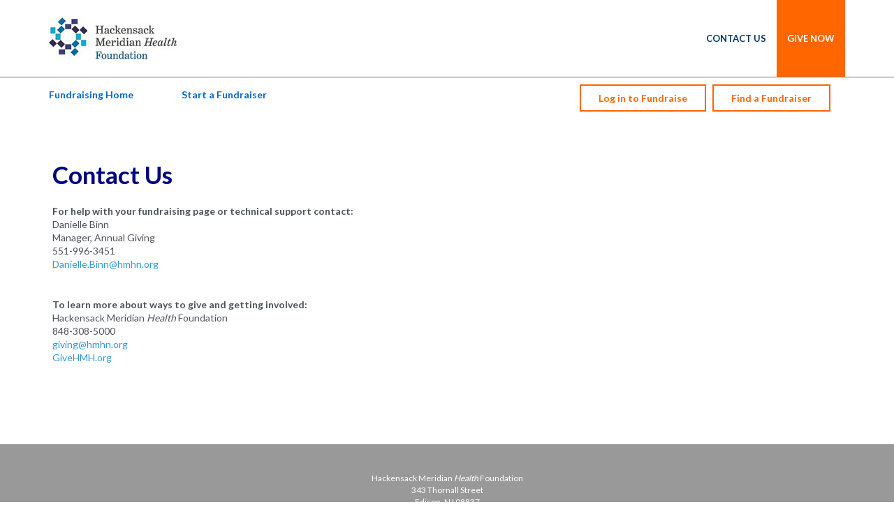

--- FILE ---
content_type: text/html;charset=ISO-8859-1
request_url: https://give.hackensackmeridianhealth.org/site/TR?fr_id=1750&pg=informational&sid=1178
body_size: 12653
content:
<!DOCTYPE html>
<html>

<head>
<base href="https://give.hackensackmeridianhealth.org/site/" />

<title>

Fundraising Home: Contact Us - Hackensack Meridian Health Foundation
</title>
<meta http-equiv="Content-Type" content="text/html; charset=iso-8859-1" />
<meta http-equiv="Content-Script-Type" content="text/javascript" />
<meta name="Keywords" content=" " />
<meta name="Description" content="" />
<meta name="Robots" content="index, follow" />


<script type="text/javascript">
// feature toggle used for Timeout modal issue
localStorage.setItem('useModalTimeoutToggle', 'false');
</script>


<script type="text/javascript">
var keepAliveString = "keepAlive2('', 'https://give.hackensackmeridianhealth.org/site/UserLogin?logout=logout&NEXTURL=https%3A%2F%2Fgive.hackensackmeridianhealth.org%2Fsite%2FTR%3Ffr_id%3D1750%26amp%3Bpg%3Dinformational%26amp%3Bsid%3D1178', '0827DB6128DA2976EFB2D83B4C2A91B3.app20120a', 'jsessionid', '/site/', false, true, false)";
var forceKeepAliveString = "forceKeepAlive2('')";
function startTimeout() {
setTimeout(function() {
eval(keepAliveString);
}, 480000);
}
function resetTimeout() {
setTimeout(keepAliveString, 480000);
}
startTimeout();
</script><noscript>&nbsp;</noscript>










<script type="text/javascript" src="../yui3/yui/yui-min.js"></script><noscript>&nbsp;</noscript>
<script type="text/javascript" src="../js/convio/modules.js?version=2.9.3"></script><noscript>&nbsp;</noscript>
<script type="text/javascript">
var Y = YUI({base: '../yui3/',
insertBefore: 'yui_marker_loader_css', // insert all YUI module css before customstyle so it can be overridden
debug: false, 
modules: getModules('../', 'convio', true, true)});
localStorage.setItem('useNewYUI', 'false');
</script><noscript>&nbsp;</noscript>



<script type="text/javascript" src="../js/utils.js"></script><noscript>&nbsp;</noscript>

<script type="text/javascript" src="../js/obs_comp_rollup.js"></script><noscript>&nbsp;</noscript>


<link href="../css/themes/default.css" rel="stylesheet" type="text/css" />
<link href="../css/themes/alphacube.css" rel="stylesheet" type="text/css"/>


<link href="../css/UserGlobalStyle.css" rel="stylesheet" type="text/css" />


<link href="../css/responsive/ResponsiveBase.css" rel="stylesheet" type="text/css" />


<link href="../css/responsive/TRPageResponsive.css" rel="stylesheet" type="text/css" />


<link href="../css/FriendraiserUserStyle.css" rel="stylesheet" type="text/css" />


<link rel="stylesheet" type="text/css" id="yui_marker_loader_css" />
<link href="../css/CustomStyle.css" rel="stylesheet" type="text/css" />
<link href="../css/CustomWysiwygStyle.css" rel="stylesheet" type="text/css" />






<meta name="CnvHeaderVersion" content="v5.0" />


<!--  DO NOT REMOVE  -->

<!-- #set fr_id -- awesome GP code -->

  
    <!-- id in fr_id x1750x --> 
    
    
  
 
<!-- set trID xx = independent var x1750x --> 
 
<!-- confirm trID x1750x --> 
<!-- end #set fr_id -->

<!-- DO NOT REMOVE  -->
<!--  || 1750 ||  -->




<!------------- Default setting - must be at top of this page ------------->

<!-- Top left Logo image (Note: logo should have a maximum height of 100px and a maximum width of 300px) -->





<!-- logo for TR ID 1750 goes here -->







	
<!-- Top left Logo link: set as NULL (or leave blank) to use default TR entry page link or add url to override -->
	
    
    

<!-- Top right Social URLs-->
	
	
	
	
	
	
	
	

<!-- Main Nav Extra Links -->




	
	
	
	
	
	
	

	

<!-- Colors and Fonts -->
	
	
	
	
	
	
	

<!-- Entry Page Slideshow, leaderboards and Team Reg Overrides -->
	<!---->
	
	
	

<!-- Entry Page Sponsor Overrides -->
	
        <!-- set as FALSE to use default or add PB page name to override -->
        


<!------------- End Default Settings ------------->


<!------------- Override based on event type 2 ------------->



<!------------- End Override based on event type 2 ------------->


<!------------- Override based on event type 2 ------------->



<!------------- End Override based on event type 2 ------------->


<!------------- Override based on event type 2 ------------->



<!------------- End Override based on event type 2 ------------->



<!------------- Override based on event type 2 ------------->


<!-- ACTIVE TYPE = 2021_diy || trID = 1750 -->
<!-- Top left Logo image (Note: logo should have a maximum height of 100px and a maximum width of 300px) -->



	
<!-- Top left Logo link: set as NULL (or leave blank) to use default TR entry page link or add url to override -->
    

<!-- Top right Social URLs-->
	
	
	
	
	
	
	
	

<!-- Main Nav Extra Links -->
	
	
	
	
	
	
	
	

<!-- Colors and Fonts -->
	
	
	
	
	
	
	

<!-- Entry Page Slideshow, leaderboards and Team Reg Overrides -->
	<!---->
	
	
	

<!-- Entry Page Sponsor Overrides -->
	
        <!-- set as FALSE to use default or add PB page name to override -->
        



<!------------- End Override based on event type 2 ------------->


<!-- Google Tag Manager -->
<script>(function(w,d,s,l,i){w[l]=w[l]||[];w[l].push({'gtm.start':
new Date().getTime(),event:'gtm.js'});var f=d.getElementsByTagName(s)[0],
j=d.createElement(s),dl=l!='dataLayer'?'&l='+l:'';j.async=true;j.src=
'https://www.googletagmanager.com/gtm.js?id='+i+dl;f.parentNode.insertBefore(j,f);
})(window,document,'script','dataLayer','GTM-NM2LSSQR');</script>
<!-- End Google Tag Manager -->


<meta charset="utf-8">
<meta http-equiv="X-UA-Compatible" content="IE=edge">
<meta name="viewport" content="width=device-width">

<!--<meta property="og:image:url" content="http://SHORTNAME.convio.net/images/content/pagebuilder/logo_large.jpg " />
<meta property="og:image" content="http://SHORTNAME.convio.net/images/content/pagebuilder/logo_large.jpg " />
<meta property="og:image:secure_url" content="https://secure2.convio.net/SHORTNAME/images/content/pagebuilder/logo_large.jpg" />
<meta property="og:image:type" content="image/jpg" />
<meta property="og:image:width" content="700" />
<meta property="og:image:height" content="700" />
<meta property="og:title" content="MY ORGANIZATION" />
<meta property="og:type" content="website" />
<meta property="og:description" content="Register for our event today and get involved with your community." />-->

<link rel="stylesheet" href="https://fonts.googleapis.com/css?family=Lato:400,700,900">
<link rel="stylesheet" href="https://maxcdn.bootstrapcdn.com/font-awesome/4.6.0/css/font-awesome.min.css">
<link rel="stylesheet" href="https://netdna.bootstrapcdn.com/bootstrap/3.1.1/css/bootstrap.min.css">

<link rel="stylesheet" href="../teamraiser-themes-CP/theme1/css/template.min.css">

<!-- <script src="https://ajax.googleapis.com/ajax/libs/jquery/1.7.2/jquery.min.js"></script> -->

<script type="text/javascript" src="../jquery/jquery-3.7.1.min.js"></script>
<script type="text/javascript" src="../jquery/plugins/ui/1.14.0/jquery-ui-1.14.0.min.js"></script>

<script src="https://netdna.bootstrapcdn.com/bootstrap/3.1.1/js/bootstrap.min.js"></script> 
<script>
    if (document.documentElement.clientWidth > 599) {
        var switchTo5x = true; 
    } else {
        var switchTo5x = false;
    }
</script> 
<!-- Go to www.addthis.com/dashboard to customize your tools -->
<script type="text/javascript" src="//s7.addthis.com/js/300/addthis_widget.js#pubid=ra-60e4cebb34bd7175"></script>


<!--
<script src="https://cdnjs.cloudflare.com/ajax/libs/ResponsiveSlides.js/1.53/responsiveslides.min.js"></script> 
-->

<link rel="stylesheet" type="text/css" href="https://cdn.jsdelivr.net/npm/slick-carousel/slick/slick.css" />
<script type="text/javascript" src="https://cdn.jsdelivr.net/npm/slick-carousel/slick/slick.min.js"></script>

<script type="text/javascript" >
Y.use('jquery-noconflict', function() {	
	jQuery(document).ready(function($){



$("#give_hdr_container").text("Click here to give directly.");

    });
}); 
</script>
<style type="text/css"> 
#header {
/*	background-color: #7B8ADD; */
background-color:#fff;
	background-image: none;
}
/* text colors */
#team_page #team_name, .header-container, h2.custom-title, #content-secondary h2, div.indicator-container a.indicator-link, h2, h1, .header-container h2, div.tr-page-header h2, div#team_page_header h2, h2.tr-page-title, span.section-header-text, div.section-header, #title_container, #content-secondary h2, #leaderboards .indicator-list-row .list-name-container .indicator-link, h3.menu-title, div.indicator-title, .section-header-container {
	color: #011068 !important;
}
#media .carousel-caption h3, div.tr-page-container, div.registration-page-container div.section-container {
	color: #4d525a;
}

*, html, body, form, input, input.AddressBookButtons, input.Advocacy, input.btn, input.btnLg, input.btnMed, input.btnMini, input.btnSm, select, select.Advocacy, textarea, legend, ul, ol, li, option, table, tr, th, th.rfl_infoStatus, td, td.AlertListDescription, td.cstmBack, p, p.cstmBtnText, p.cstmFrame, p.cstmHeading, p.cstmText, p.cstmTitle, p.dividerHeading, p.scrollingText, span.cstmHeading, a, a.btn, a.btn:visited, a.cstmBtnText:hover, a.cstmBtnText:link, a.cstmBtnText:visited, #navList, .AdvocacyInstructions, .AdvocacyNSFix, .BlogHeader, .Button, .Divider, .FieldLabels, .FormBox, .FormBox06, .FormBoxHeader, .Hint, .Instructions, .Instructions, .ListItem0, .ListItem1, .NetscapeFix, .NoteText, .ObjTitle, .PhotoLinks, .Premiums, .ProgressBox, .ProgressBoxCurrent, .SectionHead, .SmallButton, .Smaller, .SmallerC, .TribBtnText1, .Upgrades, .WhatNext, .alphacube_content, .dialog_content, .dialog_title, .explicit, .fr_register_another, .paraBlueSansSmall, .smallBlack, .smallSans, .smallSansBold, .smallWhiteBoldSans, .smallWhiteSans, .smallestBlackSans {
    font-family: 'Lato',Helvetica Neue,Helvetica,Arial,sans-serif !important;
}

a:visited,a:link, a:active,
div.responsive a:visited, div.responsive a:link, div.responsive a:active {
    color: #3596D4;
}

div.responsive a.next-step, div.responsive button.next-step, div.responsive a.next-step:hover, div.responsive button.next-step:hover, div.responsive a.previous-step, div.responsive button.previous-step, div.responsive a.previous-step:hover, div.responsive button.previous-step:hover, div.responsive a.cancel-step, div.responsive button.cancel-step, div.responsive a.cancel-step:hover, div.responsive button.cancel-step:hover {
	border: none;
        max-width: 100%
}
/* buttons */
a#personal_page_team_page_link, div#find_participant div.list-component-body div.list-component-cell-column-donate a, div#team_find_search_results_container div.list-component-cell-column-join-link a, div.responsive a.secondary-step, div.responsive button.secondary-step, div.responsive a.next-step, div.responsive button.next-step, #call-to-action a, #utility a.button, #utility button.button, #utility .btn, #content-secondary .btn, a.button, button.button, .step-button, div#find_participant button.search-button, button.search-button, div.responsive button.action-button, div.tr-page-container div.side-bar div.indicator-container div.donor-wall-link-container .donor-wall-link, a.btn-primary, a.btn-primary:hover, div.thermometer-container div.donation-link-container a, .btn-success:hover, .btn-success:focus, .btn-success:active, .btn-success.active, .open .dropdown-toggle.btn-success, .navbar-inverse .navbar-nav>li>a, .panel-primary>.panel-heading, div.responsive a.next-step, div.responsive button.next-step, div.responsive a.next-step:hover, div.responsive button.next-step:hover, div.responsive a.previous-step, div.responsive button.previous-step, div.responsive a.previous-step:hover, div.responsive button.previous-step:hover, div.responsive a.cancel-step, div.responsive button.cancel-step, div.responsive a.cancel-step:hover, div.responsive button.cancel-step:hover, #leaderboards .panel-heading h4 {
	color: #fff;
	border-radius: 0;
	-moz-border-radius: 0;
	-webkit-border-radius: 0;
}
.btn-success:hover, .btn-success:focus, .btn-success:active, .btn-success.active, .open .dropdown-toggle.btn-success, #media .carousel-caption .button, #utility a.button, #utility button.button, #utility .btn {

	background-color: #011068;
	border: none;
	border-radius: 0;
	-moz-border-radius: 0;
	-webkit-border-radius: 0;
}
a#personal_page_team_page_link, div.responsive a.secondary-step, div.responsive button.secondary-step, div.responsive a.secondary-step:hover, div.responsive button.secondary-step:hover {
	background: #011068;
	border: none;
	border-radius: 0;
	-moz-border-radius: 0;
	-webkit-border-radius: 0;
}
button.btn-success, a.btn-success {
	background: #011068
	border: none;
	border-radius: 0;
	-moz-border-radius: 0;
	-webkit-border-radius: 0;
}
utility a.button, #utility button.button, #utility .btn {
    font-size: 13px;
}

div.responsive a.step-button, div.responsive button.step-button, div.responsive a.step-button:hover, div.responsive button.step-button:hover {
    border-radius: 0;
    -moz-border-radius: 0;
    -webkit-border-radius: 0;
    background-image: none;
    white-space: normal;
    font-size: 14px;
    margin: 0 0 10px;
}

.step-button, div.responsive button.action-button {
    border: none;
    padding: 10px 12px;
}

div.responsive div.form-error input[type="text"], div.responsive div.form-error input[type="password"], div.responsive div.form-error textarea, div.responsive div.form-error select {
	border-color: #B94A49;
}
a.btn-primary, a.btn-primary:hover, div.thermometer-container div.donation-link-container a, .panel-primary>.panel-heading {
	border:none;
}
div.reg-summary-thanks-common-container div.action-button-container {
	width: auto;
}

/**** simple tr form override ****/

div.registration-page-container input[type=email], div.registration-page-container input[type=password], div.registration-page-container input[type=text], div.registration-page-container select, div.registration-page-container textarea {
    max-width: 90%;
    display: inline-block;
}
div.registration-page-container input[type=radio], div.registration-page-container input[type=checkbox],
div.registration-page-container .radio, div.registration-page-container .checkbox {
    display: inline-block;
}

/**** end simple tr form override ****/

#logo {z-index:99;


	background:#FFF;

	border-bottom: 4px solid #011068;
}

#utility .form-group .form-control {
	border: 1px solid #c2d6de;
}
.fa {
     font-family: FontAwesome !important;

}

#utility #nav-social-icons li a {
	border: 2px solid #333;
}

#utility #nav-social-icons li a {
    margin: 12px 4px 0;
    width: 35px;
    height: 35px;
    border-radius: 50%;
    font-size: 2rem;
    padding: 6px;
    text-align: center;
    color: #333;
}
#utility #nav-social-icons li a:hover {
    border-color: #888;
    color: #888;
    text-decoration: none;
}
@media (max-width: 767px) {

#nav-social-icons li {
    display: inline;
    float: left;
}

}

/* dropdown menus */

#header-nav .dropdown {
	position: relative;
	display: inline-block;
        }

#header-nav #nav > ul li:hover{
	background: inherit;
        background-color: inherit;
}

#header-nav .dropdown-content {
	display: none;
	position: absolute;
	background-color: #f9f9f9;
	min-width: 100%;
	overflow: auto;
	z-index: 1000;
	width:auto;
	white-space:nowrap;
}
#header-nav .dropdown-content a {
	color: black;
	padding: 12px 16px;
	text-decoration: none;
	display: block;
}
#header-nav .dropdown-content a:hover {
	background-color: #f1f1f1
}
#header-nav .dropdown:hover .dropdown-content {
	display: block;
	transform: translateY(0%);
        transition-delay: 0s, 0s, 0.3s; 
}

		#sponslayout ul {
			list-style: none;
			margin: auto;
			padding: 0;
			text-align: center; 
		}
		#sponslayout ul li {
                      display: inline-block;
                      vertical-align: middle;
                      margin: 1em;
		}
		/* Updated by Andrea, 6/21/22, for WYSIWYG-friendly sponsor reusables, M4M  */




@media only screen and (max-width: 600px) {

#header-nav .dropdown-content {
	display: none;
	position: static;
}
#header-nav .dropdown {
	display: inline;
}

}

/* end dropdown menus */

/* backgrounds */
div.thermometer-container div.thermometer-inner, #utility .navbar-nav a.btn-success:hover, #media .carousel-indicators li.active, #media .carousel-caption .button:hover, div.progress-bar-step-current div.progress-bar-step-number-container, a.btn-primary, a.btn-primary:hover, div.thermometer-container div.donation-link-container a, .panel-primary>.panel-heading, a.button, button.button, .step-button, div#find_participant button.search-button, button.search-button, div.responsive button.action-button, #content-secondary .btn, div.responsive a.next-step, div.responsive button.next-step, div.responsive a.next-step:hover, div.responsive button.next-step:hover, div.responsive a.previous-step, div.responsive button.previous-step, div.responsive a.previous-step:hover, div.responsive button.previous-step:hover, div.responsive a.cancel-step, div.responsive button.cancel-step, div.responsive a.cancel-step:hover, div.responsive button.cancel-step:hover, div.tr-page-container div.side-bar div.indicator-container div.donor-wall-link-container .donor-wall-link, .navbar-inverse .navbar-nav>li>a:hover {
	background-color: #011068;
        filter: none !important;
       -ms-filter: none !important;
       background-image: none !important;
}

div.part-type-container.selected {
	border-color: #011068;
}
div.progress-bar-step-text-container a {
    color: #011068 !important;
}
#media .carousel-indicators li, #call-to-action {
	background: transparent !important;
}

div.indicator-container a.indicator-link {
    text-transform: uppercase;
    -moz-user-select: none;
    background-image: none;
    border: 1px solid rgba(0,0,0,0);
    border-radius: 0;
    cursor: pointer;
    display: inline-block;
    font-size: inherit;
    font-weight: inherit;
    line-height: inherit;
    margin-bottom: 0;
    padding: inherit;
    text-align: inherit;
    vertical-align: inherit;
    white-space: normal;
    color: inherit;
    text-indent: 0;
    background-color: rgba(0, 0, 0, 0) !important;
}
div.side-bar div.indicator-container .list-type-container span.display-name {
    font-size: 1.2em !important;
    font-weight: bold;
    margin-top: 10px;
}

.navbar-inverse {
	background:transparent;
	border-color:transparent;
}

  

 

  

body {
color: #4D525A;
background: #FFF;
font-size: 14px;
line-height: 1.42857;
color: #333;
background-color: #FFF;
margin: 0px;
padding: 0px;
}

div#entry_campaign_banner_container h2 {
    font-size: 32px;
    font-weight: bold;
}

.container {
	width: auto;
	max-width: 1170px;
	margin: 0 auto;
	padding: 0 15px;
}
#media {
	position: relative;
	max-width: 1140px;
	text-align: center;
	margin: auto;
}
/****** Slideshow ******/
ul#carousel-main, .rslides {
    width: 100%;
    padding: 0px;
}

.slick-slide img, .rslides li img {width:100%; height:auto;}


#call-to-action {
	background: #005495;
	padding: 10px 0;
}
#call-to-action {
	background: #38892E;
	padding: 10px 0;
}
#call-to-action a {
	background-color: #011068;
	padding: 12px 0px;
	/* width: 260px;*/
	width: 100%;
	margin: 0px auto;
	display: inline-block;
	/*color: #FFF;*/
	border-radius: 0;
	-moz-border-radius: 0;
	-webkit-border-radius: 0;
	border: 2px solid #333;
	text-align: center;
	text-decoration: none;
	text-transform: uppercase;
	filter: none;
	-ms-filter: none;
	background-image: none;
}
#call-to-action a:hover {
	opacity: 0.8;
}
#call-to-action .container .link {
	width: 25%;
	float: left;
	text-align: center;
}


/**** added to fix cta line wrapping v2 TRUE ****/ 

#call-to-action .container .link,
#call-to-action .container,
div#cta-container .link,
div#cta-container {
    display: flex;
}



@media screen and (max-width: 480px){
#call-to-action .container .link,
#call-to-action .container,
div#cta-container .link,
div#cta-container {
    display: block;
}
}

/**** end cta line wrapping fix ****/



#content-primary {
width:100%;
float:none;
padding:20px;
}
 
#entry div.team-honor-list-name a {
    padding: 0 !important;
    margin: 0 !important;
    vertical-align: top !important;
}

#entry div.side-bar {
 float: right;
 padding: 0;
display:none;
}

#content-inner {
	padding: 25px 0px;
}
h2.custom-title,
#content-secondary h2 {
	font-size: 20px;
	margin: 0px 0px 10px;
	text-transform: uppercase;
	font-weight: 700;
	/*color: #38892E;*/
}
#content-secondary .form-control {
	background: none repeat scroll 0% 0% #E1E2E3;
	box-shadow: none;
	padding: 4px 12px;
	border: 0px none;
}
.sidebar-group {
	margin-bottom: 15px;
	padding-bottom: 15px;
	border-bottom: 1px solid #E2E1E0;
}
#content-secondary .input-group {
	display: table;
	width: 100%;
}
#part_first_name, #part_last_name, #team_name {
	display: block;
	width: 100%;
	border-radius: 0px !important;
	border: 1px solid #E2E2E2;
	background: none repeat scroll 0% 0% #F2F1F0;
	padding: 4px;
	margin-bottom: 8px;
	height: 34px;
	font-size: 14px;
	line-height: 1.42857;
	color: #555;
	box-shadow: 0px 1px 1px rgba(0, 0, 0, 0.075) inset;
	transition: border-color 0.15s ease-in-out 0s, box-shadow 0.15s ease-in-out 0s;
}
#part_last_name {
	display: table-cell;
}
#content-secondary .btn {
	padding: 7px 0px 5px 10px;
	font-size: 14px;
	background: none repeat scroll 0% 0% #011068 !important;
	display: block;
	margin: 0px !important;
}
.input-group-btn {
	display: table-cell;
	vertical-align: top;
}
.glyphicon {
	position: relative;
	top: 1px;
	display: inline-block;
	font-family: "Glyphicons Halflings" !important;
	font-style: normal;
	font-weight: 400;
	line-height: 1;
}
#leaderboards {
	clear: both;
}
#leaderboards .toplist {

    float: left;
    width: 49%;

    padding-left: 0;
    padding-right: 0;
}


#leaderboards #topParts.toplist {
    float: right;
}




#leaderboards h4 {
	color: #fff;
	background-color: #011068;
	border-color: #011068;
	border-radius: 0px;
	text-align: center;
	padding: 8px;
}
#leaderboards div.donor-list-indicator-container .indicator-container {
	border: 0px;
	padding: 10px 0px 0px;
}
#leaderboards div.donor-list-indicator-container .indicator-list-row {
	padding: 5px 20px;
}
#leaderboards div.donor-list-indicator-container .indicator-list-row:nth-child(2n) {
	background: #F7F7F7;
}
#leaderboards .indicator-list-row .list-name-container, #leaderboards .indicator-list-row .list-name-container .display-name {
	display: inline;
}
#leaderboards .indicator-list-row .list-name-container .indicator-link {
	background: none repeat scroll 0% 0% transparent;
	padding: 0px;
	margin: 0px;
	display: inline;
	text-transform: none;
	border: 0px none;
	text-align: left;
}
#leaderboards .indicator-list-row .list-value-container {
	display: inline;
	float: right;
}
div.custom-wysiwyg-text p {
        white-space: normal;
        word-wrap: normal;
}
#footer {
	clear: both;
	text-align: center;
	font-size: 12px;
	background: none repeat scroll 0% 0% #999999;
	border-top:none;
	text-align: center;
	color: #fff;
	margin-top: 20px;
}
#footer .container {
	padding: 30px 15px 20px;
}
#footer p {
	margin: 10px 0px 20px;
}
#footer-logo {
	float: left;
}
/********** BB OVERRIDES **********/
a.fr_part_search_result_ecommerce,
#navMain .mobile {
	display: none !important;
}
div.responsive {
	width: auto;
}
div.appArea {
	width: 100%;
	margin: 0
}
div#find_participant div.list-component-body div.list-component-cell-column-donate a,
div#team_find_search_results_container div.list-component-cell-column-join-link a,
div.responsive a.secondary-step, div.responsive button.secondary-step, div.responsive a.next-step, div.responsive button.next-step {
	border: none;
	background-color: #011068;
        filter: none;
	-ms-filter: none;
	background-image: none;
	border-radius: 0;
	-moz-border-radius: 0;
	-webkit-border-radius: 0;
}
div.responsive a.secondary-step:hover, div.responsive button.secondary-step:hover, div.responsive a.next-step:hover, div.responsive button.next-step:hover {
	opacity: 0.8;
}
div.progress-bar-step-current div.progress-bar-step-number-container {
	background: #011068;
}

div.responsive input[type="text"], div.responsive input[type="number"], div.responsive input[type="password"], div.responsive textarea, div.responsive select {
	border: 1px solid #D9D6CF;
	padding: 5px 7px;
	border-radius: 5px;
	-moz-border-radius: 5px;
	-webkit-border-radius: 5px;
	-webkit-box-shadow: inset 3px 3px 3px #F0F0F0;
	-moz-box-shadow: inset 3px 3px 3px #f0f0f0;
	box-shadow: inset 3px 3px 3px #F0F0F0;
}
div.tr-page-container div.main-content {
	max-width: 580px;
	/*width: auto;*/
	float: left;
	overflow: hidden;
}



#donate_link_container, #donate_direct_link_container, #entry_page_reg_team_type_container, div#entry .side-bar .donation-link-container {
display:none;
}
div#entry-sponsors {
	padding-top: 20px;
}
ul#tr-entry-sponsor-group {
	list-style: none;
	margin: auto;
	padding: 0;
	text-align: center;
}
ul#tr-entry-sponsor-group li.tr-entry-sponsor {
	display: inline-block;
	margin: 2px;
}
#content-secondary #btn-search-participants, #content-secondary #btn-search-teams {
    height: 34px;
    padding: 0px 8px;
    line-height: 34px;
}
 
/********* donation form styles **************/
.donation-level-input-container.form-input label div {
 display: inline-block;
 margin: 0 1em 0 0;
}
div.donation-form-container.responsive label {
	white-space: normal;
	cursor: pointer;
	cursor: hand;
	font-weight: inherit;
}
.donation-form-container LABEL.FormLabel {
    width: auto;
    min-width: auto;
}
.donation-form-container div.form-row {
    vertical-align: middle;
}

div.tributes-caption {font-size:16px;}

/********* TR Styles **************/

#team_find_existing_team_search_container, 
#team_find_existing_company_selection_container, 
#team_find_search_button_container {
    vertical-align: bottom;
}

div#personal_page_image_div img, div#team_image img {
    padding: 0 8px 8px 0;
    box-shadow: none;
}

div#personal_page_image_div, div#team_image {
    width: auto;
    float: left;
    margin: 0 15px 15px 0;
}

#team_page_custom_html div#fr_html_container {
    height: auto;
}


a#personal_page_team_page_link {
    margin: auto 0;
    display: block;
    padding: 10px 0;
    text-transform: uppercase;
    text-decoration: none;
}
a:hover#personal_page_team_page_link {
    opacity: 0.8;
}
#team_page #team_name {
    border-radius: 0;
    border: none;
    background: none;
    padding: 0;
    margin-bottom: 8px;
    font-size: 14px;
    line-height: 1.42857;
    box-shadow: none;
    transition: none;
    font-size: 1.2em;
    height: auto;
}
div#team_page_main_content {
    width: 63%;
    margin: 0;
    padding-right: 12px;
}
#team_page div.side-bar div.non-mobile-donate-button-container {
    margin-bottom: 0 !important;
    padding-bottom: 0 !important;
}
#team_page div.side-bar div.non-mobile-donate-button-container a {
    margin-bottom: 0 !important;
}
#team_page div.side-bar, #cnv2 div.side-bar {
    padding: 0;
}
#team_page div.side-bar {
    padding-top: 10px;
}

#team_page .side-bar a, #cnv2 .side-bar a {
    line-height: 1.4em;
    height: auto;
}

div#content button#fr_find_search_team, button#fr_find_search {
    width: auto;
}

div#registration_options_page select {
    width: auto;
    display: inherit;
}

#fr_reg_summary_page button#another_button {
    margin-right: 12px;
}

/* move dollar amount to the left on reg payment page*/
div#reg_payment_page span.option-amount {
    float: none;
}
span#total_amt_label {
    padding-right: 10px;
}
/* tr reg  donation form clean up */
#responsive_payment_typecc_type_row {
    display: none;
}
div#responsive_payment_typecc_exp_date_row .form-content {
    width: 100%;
}
select#responsive_payment_typecc_exp_date_MONTH, 
select#responsive_payment_typecc_exp_date_YEAR {
    width: auto;
    display: inline-block;
}
/*** fix returning participant login reg popup ***/

div#lightbox-login_c {
    background-color: #fff;
    padding: 20px;
    border: 1px solid #cfccc5;
    border-radius: 10px;
}
div#lightbox-login button {
    margin: 6px;
    padding: 5px 10px;
    background-color: #011068;
    text-transform: uppercase;
    color: #fff;
}

/* CUSTOM STYLES */
#logo img {margin-top:25px; margin-bottom:25px;}
#logo img, #header .navbar-header {position:relative;}
#logo {padding:0px; height:100%; margin-bottom:0px; border-bottom:none;}
#header .container-fluid {padding:0px;}
#media {max-width:100%;}
#utility, #call-to-action {display:none;}
.menubar {background-color:#4d525a;}
#nav {margin-bottom:0px;}
.navbar-inverse {border:none;}
#nav .nav.navbar-nav {/* width:100%; display:flex; */ float:right;}










#nav .navbar-nav>li {
    display: flex;
    flex-grow: 1;
    -webkit-box-flex: 1;
}
#nav .navbar-nav>li a {width:100%; text-align:center; color:#003366; font-weight:600; padding-top:45px; padding-bottom:45px;}
.navbar-collapse {border-top:none;}
#nav .navbar-nav>li a.orange {background-color:#ff6600; color:#fff;}

h1, h2 {font-family:serif !important; margin-bottom:20px;}
h1 {font-size:45px; line-height:50px;}
h2 {font-size:35px; line-height:40px;}
.ltBlue {color:#0066cc !important;}
	


#preHeader {z-index:99; background-color:#001F72;}
#preHeader .menu-locations-container {
    position: absolute;
    float: left;
    width: 320px;
    left: -10px;
    padding: 10px 20px 20px 20px;
z-index:999;
background-color:#001F72;
}

#preHeader ul {list-style:none; padding-left:0px;}

#preHeader .menu-locations-container .menu li {
    display: block;
    width: auto;
    text-align: left;
    margin: 8px 10px;
}

#preHeader .locations-menu-toggle {
    color: #fff;
    padding: 11px 20px 11px 0;
    font-family: "Univers55Roman", serif, sans-serif;
    text-transform: uppercase;
/*    background-image: url(/wp-content/themes/hackensack-umc/images/arrow-white-sm-01.png);
    background-repeat: no-repeat;
    background-position: right center; */
background-color:transparent;
text-align:center; border:none;
}
#preHeader .locations-menu-toggle:focus, #preHeader .locations-menu-toggle:active {border:none; outline:none;}

#preHeader .menu li a {color:#fff;}

#preHeader .menu li a:after {
    content: " ";
    display: block;
    margin: 0 auto;
    width: 0;
    height: 1px;
    background-color: #ffffff;
    -webkit-transition: 0.3s;
    -moz-transition: 0.3s;
    -ms-transition: 0.3s;
    -o-transition: 0.3s;
    -transition: 0.3s;
    transition: 0.3s;
}

#postHeader {border-top:1px solid #727272;}
#postHeader .col-sm-6 > div {display:inline-block;}
#postHeader .col-sm-6 > div > a {margin-right:15px;}
#postHeader a {color:#0066cc; margin-top:10px; display:inline-block; font-weight:600; margin-top:15px;}
#postHeader a.orangeBrdrBtn {margin-top:10px; position:relative;}
a.orangeBrdrBtn {color:#ff6600 !important; border:2px solid #ff6600; padding:8px 25px; display:inline-block; margin:5px auto; position:relative;}
#content-tertiary a.orangeBrdrBtn {text-transform:uppercase; font-size:17px; line-height:23px;}
a.orangeBtn {background-color:#ff6600; border:none; padding:8px 25px; display:inline-block; margin:15px auto; color:#fff !important; text-transform:uppercase; position:relative; border:2px solid #ff6600;}



#content-tertiary #search_part_team1 a.orangeBtn {margin:0 auto;}

.col-md-4 a.orangeBtn {width:75%;}
a.orangeBtn:hover {text-decoration:none;}
.navbar-inverse .navbar-nav>li>a:hover {background-color:transparent;}

#entry_page_custom_html .col-xs-2 img {float:right;}

#search_part_team1, #search_part_team1.pending-progressive-enhancement {display:block; margin-top:45px !important; margin-bottom:45px !important; background-color:rgba(242,242,242,0.6) !important; padding-bottom:45px;}

#howFundsHelp {background-color:rgba(1,116,192,0.5);}
#howFundsHelp .col-md-4 {padding-bottom:45px;}
#howFundsHelp h2, #howFundsHelp p {color:#fff !important;}


/* #### BUTTON STYLES #### */
.fadeIn, .fadeInRight, .fadeInLeft, .fadeInUp, .fadeInDown {
    opacity: 0;
    filter: alpha(opacity=0);
    -webkit-transition: 0.4s linear;
    -moz-transition: 0.4s linear;
    -ms-transition: 0.4s linear;
    -o-transition: 0.4s linear;
    -transition: 0.4s linear;
    transition: 0.4s linear;
}

.fadeInUp {
    -webkit-transform: translate3d(0, 20px, 0);
    -moz-transform: translate3d(0, 20px, 0);
    -ms-transform: translate3d(0, 20px, 0);
    -o-transform: translate3d(0, 20px, 0);
    -transform: translate3d(0, 20px, 0);
    transform: 0, 20px, 0;
}

.in-view {
    opacity: 1;
    filter: alpha(opacity=100);
    -webkit-transform: translate3d(0, 0, 0);
    -moz-transform: translate3d(0, 0, 0);
    -ms-transform: translate3d(0, 0, 0);
    -o-transform: translate3d(0, 0, 0);
    -transform: translate3d(0, 0, 0);
    transform: 0, 0, 0;
}

.outline:hover {
    color: #ff5a00 !important; text-decoration:none;
}

.outline.orangeBrdrBtn:hover {
    color: #fff !important;
}

.orangeBrdrBtn.outline span, .orangeBtn.outline span {z-index:4; position:relative; transition: 0.3s ease-in-out;

}

.outline:hover:before {
    top: 0;
}

.outline:before {
    content: " ";
    position: absolute;
    top: 100%;
    left: 0;
    right: 0;
    bottom: 0;
    background-color: #ffffff;
    -webkit-transition: 0.3s ease-in-out;
    -moz-transition: 0.3s ease-in-out;
    -ms-transition: 0.3s ease-in-out;
    -o-transition: 0.3s ease-in-out;
    -transition: 0.3s ease-in-out;
    transition: 0.3s ease-in-out;
    z-index: 1;
}

.outline.orangeBrdrBtn:before {background-color:#ff5a00;}

#media .carousel-caption {position:relative;}


/********** Mobile Styles *********/
@media screen and (max-width:1024px) {
#call-to-action a {
	/*width: 230px;*/
	width: 100%;
}
div.tr-page-container div.main-content {
	/*max-width: 500px;*/
}
}

@media screen and (max-width:800px) {
 
  
div.tr-page-container #entry_page_custom_html {
padding: 20px;
}
div.tr-page-container div.main-content, div.tr-page-container div.side-bar {
	/*float: none;*/
}
div.tr-page-container div.side-bar {
	margin: 15px auto;
}
}
@media screen and (max-width:767px) {
	.mobile div.tr-page-container #entry_page_custom_html {max-height:fit-content;}
.mobile div.tr-page-container #entry_page_custom_html img {display:block !important;}
div.view-content-links.mobile-hidden {display:none;}
}

@media screen and (max-width:766px) {
#header .navbar-header {

background:#FFF;

}

#logo {
	padding: 6px 10px;
	margin: 0;
	float: left;
	height: 80px;
	border-bottom: 0;
	position: static;
}
#logo img {
    position: static;
    width: inherit;
    max-height: 60px;
    display: inline-block;
    height: initial;
margin-top:5px;
}
#logo a, #logo p {
	width: inherit;
}
#header .navbar-header {

    border-bottom: 4px solid #011068;

}
.mobile div.progress-bar-step-text-container {
	display: inherit;
}
#entry div.side-bar {
    float: none;
}
a#text_view_more_button {
    display: block;
}
#team_page .side-bar {
   /* margin-top: -127px;*/
}
#team_page #team_name {
    padding: 12px 0 0 0;
}

.mobile div#team_image, 
.mobile div#personal_page_image_div {
    /*display: block;
    float: none;*/
}

#personal_page_main_content, div#team_page_main_content {
    width: 100%;
    margin: 0 0 10px;
    padding: 0;
}
div.tr-page-container div.side-bar,
div.side-bar div.non-mobile-donate-button-container a {
    display:none;
}

#postHeader, #postHeader .col-sm-2 {text-align:center;}

#postHeader .col-sm-6 > div {display:block;}
#postHeader .col-sm-6 > div:last-of-type {float:none !important;}
#postHeader .col-sm-6 > div > a {margin-right:0px;}

#header .row > div:last-child {float:none;}
#nav .navbar-nav>li a {padding-top:15px; padding-bottom:15px;}
}

@media screen and (max-width:900px) {
.slicknav_menu {
	display: block;
}
.slicknav_btn {
	border-bottom: 3px solid #38892E;
}
#navMain, .desktop {
	display: none;
}
.slicknav_nav li {
	background: #4D525A !important;
}
.slicknav_nav li.mobile {
	background: #ccc;
	padding: 8px 0;
}
.slicknav_nav .login-textfield {
	margin-bottom: 5px;
}
#content-primary, #content-secondary, #leaderboards .toplist {
	width: auto;
	float: none !important;
}
#leaderboards .toplist {
	padding: 0;
	margin-bottom: 10px;
}

#media .carousel-caption {left:0px;}

}

@media screen and (max-width: 766px) {
div.tr-page-container div.side-bar, div.side-bar div.non-mobile-donate-button-container a {
    display: block !important;
}
}

@media screen and (max-width:480px) {
#nav .nav.navbar-nav {display:block; width:100%;}
#nav .navbar-nav>li {display:inline;}

div.tr-page-container div.main-content {
	float: none;
}
div.tr-page-container #entry_page_custom_html {
	padding: 10px;
}
div.tr-page-container div.side-bar {
	float: none;
	margin: 0 auto;
}
#call-to-action .container .link {
	width: 100%;
}

#content-secondary {
    padding-top: initial;
}

.tertiary-content > div.container:first-of-type {background-size:cover;}
/* #carousel-main {display:none;} */
#media .carousel-caption {width:100%;}
}
@media only screen and (max-width: 991px) and (min-width: 768px){
.mobile div.tr-page-container div#team_page_main_content, 
.mobile div.tr-page-container div.tr-page-main-content,
.mobile div.tr-page-container div.main-content {
    width: 66.6%;
}
}







#media .carousel-caption2 {
    background: transparent url(//secure2.convio.net/vateam/teamraiser-themes/theme1/images/bg-pattern-diagonal-white.png);
    text-align: right;
    padding: 15px 20px;
    width: 355px;
    left: 0;
    bottom: 38px;
position:absolute;
}

.carousel-caption h2 em {font-family: serif !important;}

#give_hdr_container {font-size:17px;}
.search-content {font-size:0px;}
.search-content div {font-size:14px;}


@media only screen and (max-width: 767px) {
.mobile div#personal_page_image_div {
    display: block; width:100%;
}
.mobile div.mobile-view-description {height:unset; width:100%;}
#text_view_more_button {display:none;}
}

#carousel-main img {max-width:100%;}



/* SHOW IMAGES ON MOBILE */
@media only screen and (max-width: 767px) {
.mobile div.tr-page-container #entry_page_custom_html img, .mobile div#personal_page_image_div, .mobile div#team_image {
display: block !important;
}
}


/* MAKE TEAM + PERSONAL IMAGES FULL WIDTH ON MOBILE SCREENS */
@media only screen and (max-width: 480px) {
.mobile div#personal_page_image_div, .mobile div#team_image, .mobile div#personal_page_image_div img, .mobile div#team_image img {
width:100% !important;
} 



@media only screen and (max-width: 767px) {
    .mobile div#personal_page_image_div, .mobile div#team_image {
        display: block; margin:0px auto 30px; text-align:center;
    }

    .mobile div.mobile-view-description {
        height: auto;
        overflow: hidden;
    }
}
</style>

<!-- Google Tag Manager -->
<script>(function(w,d,s,l,i){w[l]=w[l]||[];w[l].push({'gtm.start':
new Date().getTime(),event:'gtm.js'});var f=d.getElementsByTagName(s)[0],
j=d.createElement(s),dl=l!='dataLayer'?'&l='+l:'';j.async=true;j.src=
'https://www.googletagmanager.com/gtm.js?id='+i+dl;f.parentNode.insertBefore(j,f);
})(window,document,'script','dataLayer','GTM-NM2LSSQR');</script>
<!-- End Google Tag Manager -->

 

<script async src="https://www.googletagmanager.com/gtag/js?id="></script>
<script>
window.dataLayer = window.dataLayer || [];
function gtag(){dataLayer.push(arguments);}
function setDefaultGtagProperty() {
gtag('config', '', {
'page_title': window.location.href
});
}
gtag('js', new Date());

let pseudoUrl = "/funnel/TR/2019 DIY_TeamRaiser (Generic Search)/informational";
if (pseudoUrl != null) {
let pageTitle = pseudoUrl.split("/");
if (pageTitle != null && pageTitle.length >= 3) {
gtag('config', '', {'send_page_view': false});
gtag('event', 'page_view', {
page_title: pageTitle[2],
page_location: '\/funnel\/TR\/2019 DIY_TeamRaiser (Generic Search)\/informational',
page_path: '\/funnel\/TR\/2019 DIY_TeamRaiser (Generic Search)\/informational'
});
addOnLoadHandler(function() {
if (typeof trackEcommereceEvent != "undefined" && typeof trackEcommereceEvent != null){
trackEcommereceEvent();
}
});
} else {
setDefaultGtagProperty();
}
} else {
setDefaultGtagProperty();
}

</script>

		
</head>
<body












class="mobile"
>	
<!-- Google Tag Manager (noscript) -->
<noscript><iframe src="https://www.googletagmanager.com/ns.html?id=GTM-NM2LSSQR"
height="0" width="0" style="display:none;visibility:hidden"></iframe></noscript>
<!-- End Google Tag Manager (noscript) -->


<div id="page">

 <div id="header">
<!-- header 2c -->
    <div class="container">
      <div class="navbar row">
        <div class="navbar-header col-sm-4 col-xs-12">
          <button type="button" class="navbar-toggle" data-toggle="collapse" data-target="#header-nav"> <span class="sr-only">Toggle navigation</span> <span class="icon-bar">&nbsp;</span> <span class="icon-bar">&nbsp;</span> <span class="icon-bar">&nbsp;</span> </button>
          <h1 id="logo"> <a href="http://give.hackensackmeridianhealth.org/site/TR?fr_id=1750&pg=entry" title="Hackensack Meridian Health Foundation" target="_parent"><img src="../images/content/pagebuilder/HMH-Foundation-Logo_small_183.jpg" alt="Hackensack Meridian Health Foundation" /></a> </h1>
        </div>
        <div id="logo-nav" class="col-sm-8 col-xs-12 pull-right">
          <div id="header-nav" class="collapse navbar-collapse">
            <div id="utility" class="navbar-right">
              <div class="profile-info"> 
                <form id="LogonForm" name="LogonForm" action="UserLogin?fr_id=1750"  method="post" target="_top" class="form-inline navbar-form navbar-left" role="form">
                  <input type="hidden" id="pg" name="pg" value="pfind" />
                  <input type="hidden" id="submit" name="submit" value="true" />
                  <input type="hidden" name="NEXTURL" value="https://give.hackensackmeridianhealth.org/site/TR?fr_id=1750&amp;pg=informational&amp;sid=1178" />
                  <div class="form-group">
                    <label class="sr-only" for="USERNAME">Username</label>
                    <input type="text" class="ghost-text login-textfield form-control" id="USERNAME" name="USERNAME" placeholder="Username" />
                  </div>
                  <div class="form-group">
                    <label class="sr-only" for="Password">Password</label>
                    <input type="password" class="ghost-text login-textfield form-control" id="Password" name="Password" placeholder="Password" />
                  </div>
                  <button type="submit" name="button" id="button" class="btn btn-success">Login</button>
                </form>
                 
                
                <!--socialicons -->
                <ul id="nav-social-icons" class="nav navbar-nav fa">








                </ul>
              </div>
            </div>
            <div id="nav" class="navbar navbar-inverse"> 
              <!--navigation -->
              <ul class="nav navbar-nav">

                <li class="dropdown"><a href="TR?fr_id=1750&pg=informational&sid=1178">Contact Us</a></li>










              


    
        

<li class="dropdown"><a href="Donation2?df_id=4143&PROXY_ID=1750&PROXY_TYPE=21&FR_ID=1750" class="orange">Give Now</a></li>

        
    

              </ul>
            </div>
          </div>
        </div>
	 </div>
	</div>

<!-- <div class="menubar">
	<div class="container">
		<div class="navbar row">
        
      </div>
    </div>
</div> -->

<!-- end header -->

    <div class="clear"></div>
	<div id="postHeader">
		<div class="container">
			<div class="row">
				<div class="col-sm-2">
					<div><a href="TR?fr_id=1750&pg=entry">Fundraising Home</a></div>
				</div>
				<div class="col-sm-6">
					
					
					<div><a href="TR?fr_id=1750&pg=entry#fr_html_container">Start a Fundraiser</a></div>
					
					

				</div>
				<div class="col-sm-2">

					<div><a href="UserLogin?NEXTURL=https://give.hackensackmeridianhealth.org/site/TR?fr_id=1750&amp;pg=informational&amp;sid=1178" class="orangeBrdrBtn outline"><span>Log in to Fundraise</span></a></div>

				</div>
				<div class="col-sm-2">
					<div><a href="TR?fr_id=1750&pg=pfind" class="orangeBrdrBtn outline"><span>Find a Fundraiser</span></a></div>
				</div>
			</div>
		</div>
	</div>


  </div>
<div id="content" class="container">

<div id="content-inner" class="row">


 <div id="content-primary">





<div class="tr-page-container responsive clearfix" id="fr_informational_page">
<div id="fr_informational_page_main_content">

<div class="manageable-editor" data-container="edit_page_body_container">
<div class="page-body-content" id="page_body_container">
<h2><span style="color: #000080;"><strong>Contact Us</strong></span></h2>
<p><strong>For help with your fundraising page or technical support contact:</strong><br />Danielle Binn<strong><br /></strong>Manager, Annual Giving<br />551-996-3451<br /><a href="mailto:danielle.binn@HMHN.org">Danielle.Binn@hmhn.org</a></p>
<p>&nbsp;</p>
<p><strong>To learn more about ways to give and getting involved:</strong><br />Hackensack Meridian <em>Health</em> Foundation<br />848-308-5000<br /><a href="mailto:giving@hmhn.org">giving@hmhn.org<br /></a><a href="https://www.hackensackmeridianhealth.org/en/donate">GiveHMH.org</a></p>
</div>
</div>
</div>
</div>

</div>

   </div>
  </div>
  

    <div id="footer">
    <div class="container">















<p class="copyright">Hackensack Meridian <em>Health</em> Foundation<br />343 Thornall Street<br />Edison, NJ 08837</p>
<p><a href="https://hackensackmeridianhealth.org/give" style="color:#fff;">hackensackmeridianhealth.org/give</a><br />551-996-3720 &nbsp;|&nbsp; <a href="mailto:giving@hmhn.org" style="color:#fff;">giving@hmhn.org</a></p>















    </div>
  </div>

</div>
</body>

</html>


--- FILE ---
content_type: text/css
request_url: https://give.hackensackmeridianhealth.org/css/CustomWysiwygStyle.css
body_size: 257
content:
.headline {
	font-weight: bold;
	font-size: 14pt;
	color: #036;
	text-decoration: none;
}

.subheading {
	font-weight: bold;
	color: #036;
}

.photocaption {
	font-size: 8pt;
	font-style: italic;
}

.byline {
	font-style: italic;
}

.easyTableSpacing {
margin:0; padding:0;
 }

.easyTableSpacing td {
	padding-right:20px;
	padding-bottom:10px;
       vertical-align:top;
text-align:left;
}

.large { font-size:16px; }
.small { font-size:12px; }







--- FILE ---
content_type: text/css
request_url: https://give.hackensackmeridianhealth.org/teamraiser-themes-CP/theme1/css/template.min.css
body_size: 6799
content:
body{color:#4d525a;background:#fff url(//secure2.convio.net/vateam/teamraiser-themes/theme1/images/bg-pattern-cross.png)}body,p,table,tr,th,td,.Explicit{font-family:'Lato',Helvetica Neue,Helvetica,Arial,sans-serif}a,div.indicator-container a.indicator-link{color:#05bbee}a.btn-more{color:#888}a.btn-more:hover{text-decoration:none}h2 .btn-more{float:right}@media (max-width: 767px){.hidden-xs.in,.hidden-xs.collapsing{display:block!important}}@media (min-width: 768px){form.hidden-xs{height:auto!important}}#header{background-color:#dbeef3;background-image:url(//secure2.convio.net/vateam/teamraiser-themes/theme1/images/bg-pattern-diagonal.png)}#header .row{margin:0;border:0}#header [class*="col-"]{padding:0}#header .row > div:last-child{float:right}#header .navbar{min-height:0}#header-nav{padding:0}#header .navbar-header{position:absolute;height:100%}#header .navbar-toggle{margin-right:0}#header .navbar-toggle .icon-bar{background:#444}@media (max-width: 767px){#header .navbar-header{position:relative;border-bottom:4px solid #74b745;background:#fff}#header .row > div:last-child{min-height:0}#header .container{padding:0}#header .navbar-nav{margin:0}#header .navbar-collapse{max-height:100%;padding:0}}#logo{background:#fff;border-bottom:4px solid #74b745;padding:20px;margin-bottom:-20px;margin-top:0;position:relative;z-index:999;height:110%;overflow:hidden}#logo a,#logo p{display:block;position:relative;width:100%;height:100%}#logo img{position:absolute;bottom:0;left:0;right:0;top:0;margin:auto 0;max-width:100%;display:block}@media (max-width: 767px){#logo{padding:6px 10px;margin:0;float:left;height:54px;border-bottom:0;position:static}#logo a{position:absolute;height:auto}#logo img{position:static;width:auto;height:100%}}.page-home #logo{margin-left:10px}@media (max-width: 991px){.page-home #logo{margin-left:0}}#utility{margin:0}#utility .navbar-nav a{padding:3px 8px;margin:12px 0 12px 5px;color:#4d525a}#utility .navbar-nav a:hover{background-color:transparent;text-decoration:underline}#utility a.button,#utility button.button,#utility .btn{color:#fff;font-size:11px;text-transform:uppercase}#utility .navbar-nav a.btn-success:hover{background-color:#74b745;text-decoration:none}#utility .navbar-form{padding:5px 15px 4px}#utility .form-group{text-align:right;width:100px}#utility .form-group .form-control{font-size:12px;height:30px;border:0;box-shadow:none;background:#fff;border:1px solid #c2d6de;padding-left:10px;width:100%}@media (max-width: 767px){#utility{padding:10px}#utility .form-group{width:100%}#utility .navbar-form{margin:0 0 10px;padding:0}#utility .navbar-nav li a{margin:0 10px 10px 0;padding:0}#utility .navbar-nav .button{font-size:13px;padding:8px 15px;float:left;display:inline-block}}#nav-home a{font-weight:700}#nav-user{margin-right:10px}@media (max-width: 767px){#nav-user{margin:0 0 10px}}#utility #nav-social-icons li a{margin:12px 4px 0;width:35px;height:35px;border:2px solid #333;border-radius:50%;font-size:2rem;padding:6px;text-align:center;color:#333}#utility #nav-social-icons li a:hover{border-color:#888;color:#888;text-decoration:none}@media (max-width: 767px){#nav-social-icons{padding:0}#nav-social-icons li{display:inline;float:left}#utility #nav-social-icons li a{margin:0 4px}}#nav{margin:0 0 5px;clear:both}.page-home #nav{margin:0}@media (max-width: 767px){#nav{border:0;margin:0 0 10px}#nav.navbar-inverse .navbar-nav>.active>a,#nav.navbar-inverse .navbar-nav>.active>a:hover,#nav.navbar-inverse .navbar-nav>.active>a:focus{margin-top:0;margin-bottom:0}}#media{overflow:hidden}#media .item:after{content:"";position:absolute;top:0;bottom:0;left:0;right:0;opacity:.4;border:10px solid #fff}#media .item > img{width:100%;height:auto}#media .carousel-indicators{bottom:2px;left:0;padding:10px 20px;margin:0;text-align:left;width:100%}#media .carousel-indicators li{border:0;background:#4d525a}#media .carousel-indicators li.active{background:#75b747}#media .carousel-caption{background:transparent url(//secure2.convio.net/vateam/teamraiser-themes/theme1/images/bg-pattern-diagonal-white.png);text-align:right;padding:15px 20px;width:355px;left:0;bottom:38px}#media .carousel-caption h3{margin-top:0;font-family:'georgia',times new roman,serif;font-size:19px;font-style:italic;text-transform:none;color:#4d525a;line-height:1.35}#media .carousel-caption :last-child{margin-bottom:0}#media .carousel-caption .button{font-weight:700;font-size:15px}#media .carousel-control{width:auto;padding:0 20px}#media .carousel-control.left{background:url(//secure2.convio.net/vateam/teamraiser-themes/theme1/images/carousel-chevron-left-white.png) center center no-repeat}#media .carousel-control.right{background:url(//secure2.convio.net/vateam/teamraiser-themes/theme1/images/carousel-chevron-right-white.png) center center no-repeat}@media (max-width: 767px){#media .carousel-caption{width:100%;position:static}#media .carousel-caption h3{font-size:14px}#media .carousel-caption .button{font-size:11px}}#call-to-action{background:#4d525a}#call-to-action .row{padding:10px 0}#call-to-action .button{font-size:18px;font-weight:700;padding-left:0;padding-right:0}#call-to-action .button small{font-family:'georgia',times new roman,serif;font-style:italic;font-size:13px;font-weight:400;text-transform:none;display:block}@media (max-width: 767px){#call-to-action .button{margin-bottom:10px}#call-to-action .row div:last-child .button{margin-bottom:0}}@media (max-width: 991px){#call-to-action .row{margin-left:-5px;margin-right:-5px}#call-to-action div[class*="col-"]{padding:0 5px}}#content{padding-bottom:40px}@media (max-width: 767px){#content{padding-bottom:10px}}#content img{display:block;max-width:100%;height:auto}#footer{text-align:center;font-size:12px;background:#fff}#footer .container{padding-top:40px}#footer p{margin:0 0 20px}#content-inner{padding:25px 0}#content-primary{padding-top:40px}.page-home #content-primary{padding-top:20px}@media (max-width: 767px){#content-primary{padding-top:15px}}#content-secondary{padding-top:40px}.page-home #content-secondary{padding-top:20px}#content-secondary .form-control{background:#E1E2E3;box-shadow:none;padding:4px 12px;border:0}#content-secondary .input-group{margin-top:5px}#content-secondary h2{color:#74B745;font-family:'georgia',times new roman,serif;font-weight:400;font-size:24px;margin:0 0 10px;text-transform:uppercase}#content-secondary .btn{border-width:0;padding:7px 8px;font-size:14px;background:#05bbee;display:block;color:#fff;margin:0!important}@media (max-width: 767px){#content-secondary{padding-top:0}#content-secondary h2{font-size:14px}}@media (max-width: 991px){#content-secondary h2{font-size:18px}}.sidebar-group{margin-bottom:15px;padding-bottom:15px;border-bottom:1px solid #e2e1e0}.sidebar-group:last-child{border-bottom:0;margin-bottom:0;padding-bottom:0}@media (max-width: 767px){.page-home .sidebar-group{padding:0 0 10px;margin:0 0 10px}}#sponsors{padding:20px 0;border-top:1px solid #d3d2d1;border-bottom:2px solid #d3d2d1;background:#fff}#sponsors ul.nav{margin:0 -10px;padding:0;text-align:center}#sponsors ul.nav li{padding:10px;margin:0;position:relative;height:130px;width:16.666666667%;display:inline-block;overflow:hidden}#sponsors ul.nav li a{padding:0;height:100%}#sponsors ul.nav li a:hover{background:transparent}#sponsors ul.nav li a img{width:100%;height:auto;position:absolute;margin:auto;top:0;right:0;bottom:0;left:0}@media (max-width: 767px){#sponsors ul.nav li{width:100%;height:auto;position:static;display:block}#sponsors ul.nav li a img{position:static;width:auto;max-width:100%}}#hidden-scripts{display:none}input.default-submit-hack{display:none}a.button,button.button,.step-button,div#find_participant button.search-button,button.search-button,div.responsive button.action-button,div.indicator-container a.indicator-link{text-transform:uppercase;-moz-user-select:none;background-image:none;border:1px solid rgba(0,0,0,0);border-radius:0;cursor:pointer;display:inline-block;font-size:14px;font-weight:400;line-height:1.42857;margin-bottom:0;padding:6px 12px;text-align:center;vertical-align:middle;white-space:normal;color:#fff;text-indent:0;background-color:#05bbee}.button:hover,.step-button:hover,div#find_participant button.search-button:hover,button.search-button:hover,div.responsive button.action-button:hover,div.indicator-container a.indicator-link{text-decoration:none}div.tr-page-container div.side-bar div.indicator-container div.team-honor-list-name a:link{background-color:transparent!important;text-align:left}div.tr-page-container div.side-bar div.indicator-container div.donor-wall-link-container .donor-wall-link{color:#fff}h1,.header-container h2,div.tr-page-header h2,div#team_page_header h2,.section-header-container{color:#74b745;font-size:26px;font-weight:400;font-family:'georgia',times new roman,serif;margin:0 0 15px}h2{color:#05bbee;font-size:18px}h3{color:#333;font-size:14px;text-transform:uppercase}h4{font-size:14px}a.btn{border-radius:0}a.btn-primary,a.btn-primary:hover,div.thermometer-container div.donation-link-container a{color:#fff;background-color:#05bbee;border-color:#04a7d5}.btn-primary:hover,.btn-primary:focus,.btn-primary:active,.btn-primary.active,.open .dropdown-toggle.btn-primary{background-color:#049cc6;border-color:#037899}button.btn-success,a.btn-success,#media .carousel-caption .button,#utility a.button,#utility button.button,#utility .btn{background:#74B745;border-color:#68A43E;color:#FFF;border-radius:0}a.btn-primary,a.btn-primary:hover,div.thermometer-container div.donation-link-container a{background-image:url(//secure2.convio.net/vateam/teamraiser-themes/theme1/images/bg-pattern-diagonal.png);border-width:5px;border-color:#04a7d5}.btn-success:hover,.btn-success:focus,.btn-success:active,.btn-success.active,.open .dropdown-toggle.btn-success{color:#fff;background-color:#61993a;border-color:#4c782d}.navbar-inverse{border-left:0;background:#4d525a;border-color:#3d4249;border-radius:0}.navbar-inverse .navbar-nav>li>a{text-transform:uppercase;font-size:13px;color:#fff}.navbar-inverse .navbar-nav>li>a:hover{background-color:#05bbee}@media (max-width: 991px){.navbar-inverse .navbar-nav>li>a{font-size:12px;padding:8px 12px}}.navbar-inverse .navbar-nav>.active>a,.navbar-inverse .navbar-nav>.active>a:hover,.navbar-inverse .navbar-nav>.active>a:focus{border-top:1px solid #19acd7;border-bottom:1px solid #19acd7;margin-top:-1px;margin-bottom:-1px}.panel-primary{border-color:#05bbee}.panel-primary>.panel-heading{color:#fff;background-color:#05bbee;border-color:#05bbee;border-radius:0}.carousel-caption{text-shadow:none}@media (min-width: 768px){#content-secondary .hidden-xs{display:block!important}}div.responsive{width:100%!important;padding:0!important;font-family:'Lato',Helvetica Neue,Helvetica,Arial,sans-serif!important;font-size:14px!important;border-radius:0!important;border:0!important;color:#4d525a!important;background:transparent!important}div.tr-page-container,div.registration-page-container div.section-container{border-radius:0;border:0;color:#4d525a}div.tr-page-container div.header-container{background:transparent}div.tr-page-container div.section-sub-header,div.registration-page-container div.section-sub-header{background:transparent;border:0;padding:0}div.tr-page-container div.main-content,div.tr-page-main-content{width:66.6666666667%;margin:0;padding:0 20px 0 0}div.tr-page-container div.side-bar{width:33.33333333%}@media (max-width: 767px){div.tr-page-container div.main-content,div.tr-page-container div.side-bar{width:100%;padding:0}}div.tr-page-container div.side-bar > div{padding:20px 15px;margin:0 0 10px;background:#e8e9eb url(//secure2.convio.net/vateam/teamraiser-themes/theme1/images/bg-pattern-cross.png)}div.tr-page-container div.side-bar div.indicator-container *{font-size:13px!important}div.tr-page-container div.side-bar h3{margin:0}#entry div.entry-option-info-container + div.entry-option-info-container{margin-top:0}h2.tr-page-title,span.section-header-text,div.section-header,#title_container{font-family:'georgia',times new roman,serif;color:#74b745;font-size:26px;font-weight:400;padding:0!important;background:transparent!important;margin:0}div.registration-page-container div.sub-section-header{border:0;padding:0;margin:15px 0;font-size:16px;font-weight:700;color:#555;background:transparent}div.registration-page-container div.sub-section-container{background:transparent}div.section-body,div#reg_instr_container,div.registration-page-container div.sub-section-body{padding:0!important}div.section-footer{background:transparent!important;padding:15px 0 20px!important;border-top:1px solid #e2e2e2}div#email_optin label,div#gift_notice_optin label{display:inline;font-weight:400}div.responsive a.step-button,div.responsive button.step-button,div.responsive a.step-button:hover,div.responsive button.step-button:hover{border-radius:0;background-image:none;white-space:normal;font-size:18px;margin:0 0 10px}div.responsive a.next-step,div.responsive button.next-step,div.responsive a.next-step:hover,div.responsive button.next-step:hover,div.responsive a.previous-step,div.responsive button.previous-step,div.responsive a.previous-step:hover,div.responsive button.previous-step:hover,div.responsive a.cancel-step,div.responsive button.cancel-step,div.responsive a.cancel-step:hover,div.responsive button.cancel-step:hover{color:#fff;background:#05bbee;border-color:#04a7d5;background-image:url(//secure2.convio.net/vateam/teamraiser-themes/theme1/images/bg-pattern-diagonal.png);border-width:5px;filter:none;text-decoration:none;margin:0 0 10px;padding:10px 7px;min-width:132px;font-size:18px;max-width:150px}div.responsive a.secondary-step,div.responsive button.secondary-step,div.responsive a.secondary-step:hover,div.responsive button.secondary-step:hover{background:#74B745;border-color:#68A43E;color:#FFF}div.tr-page-container #entry_page_custom_html{padding:0 20px 20px 0}div.responsive a:visited,div.responsive a:link{color:#222}div#find_participant div.list-component-body div.list-component-cell-column-donate a{color:#222}h3.menu-title,div.indicator-title{font-size:18px;font-weight:400;text-transform:uppercase;color:#76b743;margin:0;padding:0 0 10px;display:block;float:none}div.indicator-container{border:0;border-radius:0}#search_part_team div.ui-tabs-panel{background:#fff;margin-bottom:0;padding:20px 10px 10px}#search_part_team ul li{padding:7px 10px 0}#search_part_team ul li.ui-tabs-selected{background:#fff;padding:7px 10px 5px}#search_part_team div.ui-tabs-panel input{margin:0 0 10px;border-radius:0;box-shadow:none;display:block;width:100%;border:0;background:#e9e8e7}div.responsive input.default-submit-hack{padding:0;margin:0!important;border:0}div.thermometer-container div.thermometer-outer{background:#fff;box-shadow:0 2px 4px #ccc}div.thermometer-container div.thermometer-inner{background-color:#74B745;border:0}div.thermometer-container div.donation-link-container{padding:10px 0 0}a#sidebar_donate_button{margin:0 0 10px;min-width:100%}div.tr-status-indicator-container + div.tr-status-indicator-container{margin-top:10px}div.thermometer-container div.donation-link-container a{display:block}div.indicator-container{padding:0}#team_find_new_team_attributes,#team_find_new_team_company{width:100%;float:none}div.input-container,div.responsive div.form-content{margin:0 0 15px!important}div.donation-level-container div.form-content{margin:0!important}div.donation-level-input-container,div.generic-repeat-label-checkbox-container{padding:0}div.responsive div.ErrorMessage.page-error > span.field-error-text{width:auto}#team_find_page label,label{margin:0!important;padding:0!important;font-size:14px!important}input[type="text"],input[type="password"],input[type="email"],textarea,select{display:block;width:100%;border-radius:0!important;border:1px solid #e2e2e2;box-shadow:0;background:#f2f1f0;padding:4px}div.responsive div.form-error input[type="text"],div.responsive div.form-error input[type="password"],div.responsive div.form-error textarea,div.responsive div.form-error select{background:#fff;border-color:#B94A49}.header-container .campaign-banner-container{font-size:26px;margin:0 0 10px;font-weight:700}div.form-progress-bar,div.progress-bar-container{overflow:hidden;margin:0 0 15px}div.progress-bar-step-current div.progress-bar-step-number-container{background:#74b745}.form-info-message{padding:0 0 15px}div.progress-bar-step-container{background:#e8e9eb url(//secure2.convio.net/vateam/teamraiser-themes/theme1/images/bg-pattern-cross.png);margin:0 4px 4px 0;padding:10px;float:left;line-height:1.35}div.progress-bar-step-text-container{vertical-align:middle}div.progress-bar-step-text-container a{color:#05bbee!important}#team_find_registration_type_container{font-size:1em;margin:0}div#part_type_fundraising_goal_container input,#fr_gift,div#user_type_new_participant_registration_container #next_step{margin:0}div#cons_info_component_container div#personal_info_section_one,div#cons_info_component_container div#personal_info_section_two,div#cons_info_component_container div#contact_info_section_one,div#cons_info_component_container div#contact_info_section_two,div#registration_options_page div#user_name_pword_container,div#registration_options_page div#privacy_opts_container,div#registration_options_page div#tribute_component_section_one,div#registration_options_page div#tribute_component_section_two,div#emergency_contact_container,div#gift_notice_optin,div#email_optin{width:100%;float:none}div.reg-summary-thanks-common-container div.reg-summary-total{margin:0}div.reg-summary-participant-info-container{margin:15px 0}div.reg-summary-thanks-common-container div.reg-summary-address-info{width:100%;display:block}div.reg-summary-thanks-common-container div.reg-summary-event-info{display:block;width:100%;border-left-width:2px}div.reg-summary-thanks-common-container div.action-button-container,#reg_payment_page #billing_addr_street1_row input,#reg_payment_page #billing_addr_street2_row input,#employer_street_row input,#billing_addr_street1_row input,#billing_addr_street2_row input,#billing_addr_street3_row input,#billing_addr_country_row input.ui-autocomplete-input,#donor_addr_street1_row input,#donor_addr_street2_row input,#donor_addr_street3_row input,#donor_addr_country_row input.ui-autocomplete-input,#shipping_addr_street1_row input,#shipping_addr_street2_row input,#shipping_addr_street3_row input,#shipping_addr_country_row input.ui-autocomplete-input,#tribute_notify_recip_street1_row input,#tribute_notify_recip_street2_row input,#tribute_notify_recip_street3_row input,#tribute_notify_recip_country_row input.ui-autocomplete-input,#tribute_signature_row input,#tribute_message_closing_row input,div.employer-address-container input#employer_street{width:100%}@media (max-width: 767px){div.progress-bar-step-number-container{float:left;width:10%}div.progress-bar-step-text-container{width:90%;margin:0;padding:0 0 0 10px;font-size:14px;line-height:28px}div.progress-bar-step-container,div.progress-bar-step-text-container{float:none;margin:0 0 5px;max-width:100%}div.progress-bar-step-container{width:100%;padding:10px;margin:0 0 5px}}@media (max-width: 991px){div.section-footer .step-button{display:block;margin:0 0 10px!important;float:none!important;width:100%}}.trPage .header h2{margin-top:0}.trPage{margin:0;width:100%}.trPage .main{width:100%!important;margin:0;overflow:visible;float:none}div#find_participant div.search-content{padding:0}#find_participant div.participant-find-search-container{width:100%}#find_participant div.participant-find-search-results{background:transparent;padding:0;border:0}#find_participant div.list-component-row,div.responsive div.list-row{background-image:none;background:#fff;border:0;margin:0 0 10px;padding:15px;border-bottom:1px solid #e2e1e0;border-radius:0}div.list-component-cell{padding:0}div#find_participant div.list-component-body div.list-component-cell span.list-component-cell-title-text{font-style:normal}#team_search_field_team,#last_name_search_field{width:82%}div#content button#fr_find_search_team,button#fr_find_search{width:18%}div#content button.search-button{background:#05bbee;height:auto!important;width:auto;font-size:14px}div#find_participant span#participant_find_search_text,div#find_participant span#team_find_search_text{display:inline}div.find-participant-badge-container{float:left}div#user_type_new_participant_registration_container,div#user_type_login_container{margin:0 0 30px;width:100%;padding:0;border:0;background:transparent}div#fr_thanks_page a#part_ctr_container{margin:10px 0;width:100%}div.appArea{width:100%;margin:10px 0}#donate_direct_link_container,#donate_link_container,#entry_page_reg_team_type_container,#entry_misc_links{display:none}div.thermometer-container span.amount-percentage-value,div.thermometer-container span.amount-raised-value{font-size:18px}#leaderboards .panel-heading{text-align:center;text-transform:uppercase}#leaderboards .panel-heading h4{display:inline;margin:0;padding:0;color:#fff;font-size:18px;font-weight:400}#leaderboards div.donor-list-indicator-container .indicator-container{border-top:0}#leaderboards .panel-heading a{color:#4e525d;font-weight:700;font-size:12px;margin-left:10px}#leaderboards .panel{border:0;background:transparent;box-shadow:none}#leaderboards .panel-body{padding:0}#leaderboards div.donor-list-indicator-container .indicator-title{display:none}#leaderboards div.donor-list-indicator-container .indicator-list-row{padding:5px 20px}#leaderboards div.donor-list-indicator-container .indicator-list-row:nth-child(even){background:#e8e9eb url(//secure2.convio.net/vateam/teamraiser-themes/theme1/images/bg-pattern-cross.png)}#leaderboards .indicator-list-row .list-name-container{display:inline}#leaderboards .indicator-list-row .list-name-container .display-name{display:inline}#leaderboards .indicator-list-row .list-name-container .indicator-link{color:#73b748;background:transparent;padding:0;margin:0;display:inline;text-transform:none;border:0;text-align:left}#leaderboards .indicator-list-row .list-value-container{display:inline;float:right}div.tr-page-header,div#team_page_header{padding:0;margin:0 0 20px;background:transparent}div#personal_page_image_div,div#team_image{width:40%;float:left;margin:0 15px 15px 0}div#personal_page_image_div img,div#team_image img{width:100%;height:auto;padding:8px;background:#fff;box-shadow:0 2px 4px rgba(0,0,0,0.25)}div#personal_page_menu{margin:0 0 10px}div#personal_join_team_button_container,div#join_team_button_container{margin:0}div.team-roster-raised-label{display:block;float:none;text-align:right;margin:0 -5px 15px;padding:5px;border-top:1px solid #ccc;border-bottom:1px solid #ccc;text-transform:uppercase;color:#888;font-size:85%}div.team-roster-legend{padding:5px 5px 0;border-top:1px solid #ccc;margin:15px -5px 0}div.team-roster-participant-row{margin:0 0 8px}@media (max-width: 767px){#personal_page_main_content,div#team_page_main_content{width:100%;margin:0 0 10px;padding:0}div#personal_page_image_div,div#team_image{width:100%;margin:0 0 10px}}div.donor-list-indicator-container{margin:0}div.donor-list-indicator-container div.vscroll-container > div{margin:0!important;padding:0}div.donor-list-indicator-container div.vscroll-container div.indicator-list-row{margin:0 0 5px;padding:0}div.donor-list-indicator-container .indicator-container{border-top:1px solid #ccc;padding:10px 0 0}div.donor-wall-link-container{padding:5px 0}#section-share{clear:both;overflow:hidden}#section-share > span{display:block;float:left;margin:0 3px 3px 0}#section-share > span:last-child{margin-right:0}#section-share > span > span{display:block;margin:0;padding:0}div#user_type_oauth_login_container{width:100%;padding:0 0 0 350px;margin-top:-430px;margin-bottom:10px}span#fr_responsive_social_login_container{display:block;padding:0 0 10px}.social-provider-link-container{float:left}div.social-provider-link-container a{padding:0;margin:0 10px 10px 0;display:block}div.registration-page-container div.sub-section-body{background:transparent}.sponsors-footer a img:hover,.tr-social-icon:hover{opacity:.75!important}#nav-social-icons a:hover{background-color:transparent!important}#nav li:hover{background-image:url([data-uri]);background-image:-moz-linear-gradient(top,rgba(255,255,255,0.3) 0%,rgba(255,255,255,0.3) 100%);background-image:-webkit-gradient(linear,left top,left bottom,color-stop(0%,rgba(255,255,255,0.3)),color-stop(100%,rgba(255,255,255,0.3)));background-image:-webkit-linear-gradient(top,rgba(255,255,255,0.3) 0%,rgba(255,255,255,0.3) 100%);background-image:-o-linear-gradient(top,rgba(255,255,255,0.3) 0%,rgba(255,255,255,0.3) 100%);background-image:-ms-linear-gradient(top,rgba(255,255,255,0.3) 0%,rgba(255,255,255,0.3) 100%);background-image:linear-gradient(to bottom,rgba(255,255,255,0.3) 0%,rgba(255,255,255,0.3) 100%);filter:progid:DXImageTransform.Microsoft.gradient(startColorstr='#4dffffff',endColorstr='#4dffffff',GradientType=0)}.button.btn-primary.btn-block.btn-lg:hover,button.btn-success:hover,a.btn-success:hover,div#content button.search-button:hover,div.responsive a.next-step:hover,div.responsive button.next-step:hover,div.responsive button.cancel-step:hover,div.responsive a.cancel-step:hover,div.responsive button.previous-step:hover,div.responsive a.previous-step:hover{background-image:url([data-uri]);background-image:-moz-linear-gradient(top,rgba(255,255,255,0.2) 0%,rgba(255,255,255,0.2) 100%);background-image:-webkit-gradient(linear,left top,left bottom,color-stop(0%,rgba(255,255,255,0.2)),color-stop(100%,rgba(255,255,255,0.2)));background-image:-webkit-linear-gradient(top,rgba(255,255,255,0.2) 0%,rgba(255,255,255,0.2) 100%);background-image:-o-linear-gradient(top,rgba(255,255,255,0.2) 0%,rgba(255,255,255,0.2) 100%);background-image:-ms-linear-gradient(top,rgba(255,255,255,0.2) 0%,rgba(255,255,255,0.2) 100%);background-image:linear-gradient(to bottom,rgba(255,255,255,0.2) 0%,rgba(255,255,255,0.2) 100%);filter:progid:DXImageTransform.Microsoft.gradient(startColorstr='#33ffffff',endColorstr='#33ffffff',GradientType=0)}.media-container{height:0;overflow-x:hidden;overflow-y:hidden;padding-bottom:56.25%;padding-top:30px;position:relative}.media-container iframe,.media-container object,.media-container embed{height:100%;left:0;position:absolute;top:0;width:100%}button.navbar-toggle{z-index:100}h2.tr-page-title,span.section-header-text,div.section-header,#title_container,h1,.header-container h2,div.tr-page-header h2,div#team_page_header h2{font-size:22px}h3.menu-title,div.indicator-title{font-weight:700}@media (max-width: 430px){div#user_type_oauth_login_container{width:100%;padding:0!important;margin:15px 0 0}}#nav > ul li:hover{background:#00669F}#nav ul ul{display:none;list-style-type:none;position:absolute;width:200px;z-index:9999}#nav ul ul,#nav ul ul li,#nav ul ul li a{color:#FFF;text-transform:uppercase;font-size:13px;background:#00669F;padding:5px}#nav ul ul:hover,#nav ul ul li:hover,#nav ul ul li a:hover,#nav ul li:hover ul,#nav ul li:hover ul li,#nav ul li:hover ul li a{display:block;background:#00669F}#sponsortext{margin:0 auto;width:120px;color:#000;font-size:18px;font-weight:700}

--- FILE ---
content_type: text/javascript
request_url: https://perfalytics.com/static/js/freshpaint.js
body_size: 78407
content:
var freshpaint=function(){"use strict";var e,t,n=Object.defineProperty,i=e=>{throw TypeError(e)},r=(e,t,i)=>((e,t,i)=>t in e?n(e,t,{enumerable:!0,configurable:!0,writable:!0,value:i}):e[t]=i)(e,"symbol"!=typeof t?t+"":t,i),o=(e,t,n)=>(((e,t,n)=>{t.has(e)||i("Cannot "+n)})(e,t,"access private method"),n),a="undefined"!=typeof globalThis?globalThis:"undefined"!=typeof window?window:"undefined"!=typeof global?global:"undefined"!=typeof self?self:{};function s(e){return e&&e.__esModule&&Object.prototype.hasOwnProperty.call(e,"default")?e.default:e}var c,l,d,p,u,_,f,h,m,g={exports:{}};function b(){if(c)return g.exports;c=1;var e="undefined"!=typeof crypto&&crypto.getRandomValues&&crypto.getRandomValues.bind(crypto)||"undefined"!=typeof msCrypto&&"function"==typeof window.msCrypto.getRandomValues&&msCrypto.getRandomValues.bind(msCrypto);if(e){var t=new Uint8Array(16);g.exports=function(){return e(t),t}}else{var n=new Array(16);g.exports=function(){for(var e,t=0;t<16;t++)3&t||(e=4294967296*Math.random()),n[t]=e>>>((3&t)<<3)&255;return n}}return g.exports}function y(){if(d)return l;d=1;for(var e=[],t=0;t<256;++t)e[t]=(t+256).toString(16).substr(1);return l=function(t,n){var i=n||0,r=e;return[r[t[i++]],r[t[i++]],r[t[i++]],r[t[i++]],"-",r[t[i++]],r[t[i++]],"-",r[t[i++]],r[t[i++]],"-",r[t[i++]],r[t[i++]],"-",r[t[i++]],r[t[i++]],r[t[i++]],r[t[i++]],r[t[i++]],r[t[i++]]].join("")}}function v(){if(m)return h;m=1;var e=function(){if(u)return p;u=1;var e,t,n=b(),i=y(),r=0,o=0;return p=function(a,s,c){var l=s&&c||0,d=s||[],p=(a=a||{}).node||e,u=void 0!==a.clockseq?a.clockseq:t;if(null==p||null==u){var _=n();null==p&&(p=e=[1|_[0],_[1],_[2],_[3],_[4],_[5]]),null==u&&(u=t=16383&(_[6]<<8|_[7]))}var f=void 0!==a.msecs?a.msecs:(new Date).getTime(),h=void 0!==a.nsecs?a.nsecs:o+1,m=f-r+(h-o)/1e4;if(m<0&&void 0===a.clockseq&&(u=u+1&16383),(m<0||f>r)&&void 0===a.nsecs&&(h=0),h>=1e4)throw new Error("uuid.v1(): Can't create more than 10M uuids/sec");r=f,o=h,t=u;var g=(1e4*(268435455&(f+=122192928e5))+h)%4294967296;d[l++]=g>>>24&255,d[l++]=g>>>16&255,d[l++]=g>>>8&255,d[l++]=255&g;var b=f/4294967296*1e4&268435455;d[l++]=b>>>8&255,d[l++]=255&b,d[l++]=b>>>24&15|16,d[l++]=b>>>16&255,d[l++]=u>>>8|128,d[l++]=255&u;for(var y=0;y<6;++y)d[l+y]=p[y];return s||i(d)}}(),t=function(){if(f)return _;f=1;var e=b(),t=y();return _=function(n,i,r){var o=i&&r||0;"string"==typeof n&&(i="binary"===n?new Array(16):null,n=null);var a=(n=n||{}).random||(n.rng||e)();if(a[6]=15&a[6]|64,a[8]=63&a[8]|128,i)for(var s=0;s<16;++s)i[o+s]=a[s];return i||t(a)}}(),n=t;return n.v1=e,n.v4=t,h=n}var w,k,x,E,S,T={};function A(){if(k)return w;k=1;var e=Object.prototype.hasOwnProperty,t=String.prototype.charAt,n=Object.prototype.toString,i=function(e,n){return t.call(e,n)},r=function(t,n){return e.call(t,n)},o=function(e,t){t=t||r;for(var n=[],i=0,o=e.length;i<o;i+=1)t(e,i)&&n.push(String(i));return n};return w=function(e){return null==e?[]:(t=e,"[object String]"===n.call(t)?o(e,i):function(e){return null!=e&&"function"!=typeof e&&"number"==typeof e.length}(e)?o(e,r):function(e,t){t=t||r;var n=[];for(var i in e)t(e,i)&&n.push(String(i));return n}(e));var t}}function C(){if(x)return T;x=1;var e=A(),t=v().v4,n={_data:{},length:0,setItem:function(t,n){return this._data[t]=n,this.length=e(this._data).length,n},getItem:function(e){return e in this._data?this._data[e]:null},removeItem:function(t){return t in this._data&&delete this._data[t],this.length=e(this._data).length,null},clear:function(){this._data={},this.length=0},key:function(t){return e(this._data)[t]}};return T.defaultEngine=function(){try{if(!window.localStorage)return!1;var e=t();window.localStorage.setItem(e,"test_value");var n=window.localStorage.getItem(e);return window.localStorage.removeItem(e),"test_value"===n}catch(i){return!1}}()?window.localStorage:n,T.inMemoryEngine=n,T}function O(){if(S)return E;S=1;var e=A(),t=Object.prototype.toString,n="function"==typeof Array.isArray?Array.isArray:function(e){return"[object Array]"===t.call(e)},i=function(e){return null!=e&&(n(e)||"function"!==e&&function(e){var n=typeof e;return"number"===n||"object"===n&&"[object Number]"===t.call(e)}(e.length))},r=function(e,t){for(var n=0;n<t.length&&!1!==e(t[n],n,t);n+=1);},o=function(t,n){for(var i=e(n),r=0;r<i.length&&!1!==t(n[i[r]],i[r],n);r+=1);};return E=function(e,t){return(i(t)?r:o).call(this,e,t)}}var N,I,R,P,j,D,M,L={exports:{}},$=L.exports;function z(){if(R)return I;R=1;var e,t,n=C().defaultEngine,i=C().inMemoryEngine,r=O(),o=A(),s=(N||(N=1,e=L,t=L.exports,function(){var n={function:!0,object:!0},i=t&&!t.nodeType&&t,r=n[typeof window]&&window||this,o=i&&n.object&&e&&!e.nodeType&&"object"==typeof a&&a;function s(e,t){e||(e=r.Object()),t||(t=r.Object());var i=e.Number||r.Number,o=e.String||r.String,a=e.Object||r.Object,c=e.Date||r.Date,l=e.SyntaxError||r.SyntaxError,d=e.TypeError||r.TypeError,p=e.Math||r.Math,u=e.JSON||r.JSON;"object"==typeof u&&u&&(t.stringify=u.stringify,t.parse=u.parse);var _,f=a.prototype,h=f.toString,m=f.hasOwnProperty;function g(e,t){try{e()}catch(n){t&&t()}}var b=new c(-0xc782b5b800cec);function y(e){if(null!=y[e])return y[e];var n;if("bug-string-char-index"==e)n="a"!="a"[0];else if("json"==e)n=y("json-stringify")&&y("date-serialization")&&y("json-parse");else if("date-serialization"==e){if(n=y("json-stringify")&&b){var r=t.stringify;g(function(){n='"-271821-04-20T00:00:00.000Z"'==r(new c(-864e13))&&'"+275760-09-13T00:00:00.000Z"'==r(new c(864e13))&&'"-000001-01-01T00:00:00.000Z"'==r(new c(-621987552e5))&&'"1969-12-31T23:59:59.999Z"'==r(new c(-1))})}}else{var a,s='{"a":[1,true,false,null,"\\u0000\\b\\n\\f\\r\\t"]}';if("json-stringify"==e){var l="function"==typeof(r=t.stringify);l&&((a=function(){return 1}).toJSON=a,g(function(){l="0"===r(0)&&"0"===r(new i)&&'""'==r(new o)&&r(h)===_&&r(_)===_&&r()===_&&"1"===r(a)&&"[1]"==r([a])&&"[null]"==r([_])&&"null"==r(null)&&"[null,null,null]"==r([_,h,null])&&r({a:[a,!0,!1,null,"\0\b\n\f\r\t"]})==s&&"1"===r(null,a)&&"[\n 1,\n 2\n]"==r([1,2],null,1)},function(){l=!1})),n=l}if("json-parse"==e){var d,p=t.parse;"function"==typeof p&&g(function(){0!==p("0")||p(!1)||(a=p(s),(d=5==a.a.length&&1===a.a[0])&&(g(function(){d=!p('"\t"')}),d&&g(function(){d=1!==p("01")}),d&&g(function(){d=1!==p("1.")})))},function(){d=!1}),n=d}}return y[e]=!!n}if(g(function(){b=-109252==b.getUTCFullYear()&&0===b.getUTCMonth()&&1===b.getUTCDate()&&10==b.getUTCHours()&&37==b.getUTCMinutes()&&6==b.getUTCSeconds()&&708==b.getUTCMilliseconds()}),y["bug-string-char-index"]=y["date-serialization"]=y.json=y["json-stringify"]=y["json-parse"]=null,!y("json")){var v="[object Function]",w="[object Number]",k="[object String]",x="[object Array]",E=y("bug-string-char-index"),S=function(e,t){var i,r,o,a=0;for(o in(i=function(){this.valueOf=0}).prototype.valueOf=0,r=new i)m.call(r,o)&&a++;return i=r=null,a?S=function(e,t){var n,i,r=h.call(e)==v;for(n in e)r&&"prototype"==n||!m.call(e,n)||(i="constructor"===n)||t(n);(i||m.call(e,n="constructor"))&&t(n)}:(r=["valueOf","toString","toLocaleString","propertyIsEnumerable","isPrototypeOf","hasOwnProperty","constructor"],S=function(e,t){var i,o,a=h.call(e)==v,s=!a&&"function"!=typeof e.constructor&&n[typeof e.hasOwnProperty]&&e.hasOwnProperty||m;for(i in e)a&&"prototype"==i||!s.call(e,i)||t(i);for(o=r.length;i=r[--o];)s.call(e,i)&&t(i)}),S(e,t)};if(!y("json-stringify")&&!y("date-serialization")){var T={92:"\\\\",34:'\\"',8:"\\b",12:"\\f",10:"\\n",13:"\\r",9:"\\t"},A=function(e,t){return("000000"+(t||0)).slice(-e)},C=function(e){var t,n,i,r,o,a,s,c,l;if(b)t=function(e){n=e.getUTCFullYear(),i=e.getUTCMonth(),r=e.getUTCDate(),a=e.getUTCHours(),s=e.getUTCMinutes(),c=e.getUTCSeconds(),l=e.getUTCMilliseconds()};else{var d=p.floor,u=[0,31,59,90,120,151,181,212,243,273,304,334],_=function(e,t){return u[t]+365*(e-1970)+d((e-1969+(t=+(t>1)))/4)-d((e-1901+t)/100)+d((e-1601+t)/400)};t=function(e){for(r=d(e/864e5),n=d(r/365.2425)+1970-1;_(n+1,0)<=r;n++);for(i=d((r-_(n,0))/30.42);_(n,i+1)<=r;i++);r=1+r-_(n,i),a=d((o=(e%864e5+864e5)%864e5)/36e5)%24,s=d(o/6e4)%60,c=d(o/1e3)%60,l=o%1e3}}return(C=function(e){return e>-1/0&&e<1/0?(t(e),e=(n<=0||n>=1e4?(n<0?"-":"+")+A(6,n<0?-n:n):A(4,n))+"-"+A(2,i+1)+"-"+A(2,r)+"T"+A(2,a)+":"+A(2,s)+":"+A(2,c)+"."+A(3,l)+"Z",n=i=r=a=s=c=l=null):e=null,e})(e)};if(y("json-stringify")&&!y("date-serialization")){let e=function(e){return C(this)};var O=t.stringify;t.stringify=function(t,n,i){var r=c.prototype.toJSON;c.prototype.toJSON=e;var o=O(t,n,i);return c.prototype.toJSON=r,o}}else{var N=function(e){var t=e.charCodeAt(0);return T[t]||"\\u00"+A(2,t.toString(16))},I=/[\x00-\x1f\x22\x5c]/g,R=function(e){return I.lastIndex=0,'"'+(I.test(e)?e.replace(I,N):e)+'"'},P=function(e,t,n,i,r,o,a){var s,l,p,u,f,m,b,y,v;if(g(function(){s=t[e]}),"object"==typeof s&&s&&(s.getUTCFullYear&&"[object Date]"==h.call(s)&&s.toJSON===c.prototype.toJSON?s=C(s):"function"==typeof s.toJSON&&(s=s.toJSON(e))),n&&(s=n.call(t,e,s)),s==_)return s===_?s:"null";switch("object"==(l=typeof s)&&(p=h.call(s)),p||l){case"boolean":case"[object Boolean]":return""+s;case"number":case w:return s>-1/0&&s<1/0?""+s:"null";case"string":case k:return R(""+s)}if("object"==typeof s){for(b=a.length;b--;)if(a[b]===s)throw d();if(a.push(s),u=[],y=o,o+=r,p==x){for(m=0,b=s.length;m<b;m++)f=P(m,s,n,i,r,o,a),u.push(f===_?"null":f);v=u.length?r?"[\n"+o+u.join(",\n"+o)+"\n"+y+"]":"["+u.join(",")+"]":"[]"}else S(i||s,function(e){var t=P(e,s,n,i,r,o,a);t!==_&&u.push(R(e)+":"+(r?" ":"")+t)}),v=u.length?r?"{\n"+o+u.join(",\n"+o)+"\n"+y+"}":"{"+u.join(",")+"}":"{}";return a.pop(),v}};t.stringify=function(e,t,i){var r,o,a,s;if(n[typeof t]&&t)if((s=h.call(t))==v)o=t;else if(s==x){a={};for(var c,l=0,d=t.length;l<d;)c=t[l++],"[object String]"!=(s=h.call(c))&&"[object Number]"!=s||(a[c]=1)}if(i)if((s=h.call(i))==w){if((i-=i%1)>0)for(i>10&&(i=10),r="";r.length<i;)r+=" "}else s==k&&(r=i.length<=10?i:i.slice(0,10));return P("",((c={})[""]=e,c),o,a,r,"",[])}}}if(!y("json-parse")){var j,D,M=o.fromCharCode,L={92:"\\",34:'"',47:"/",98:"\b",116:"\t",110:"\n",102:"\f",114:"\r"},$=function(){throw j=D=null,l()},z=function(){for(var e,t,n,i,r,o=D,a=o.length;j<a;)switch(r=o.charCodeAt(j)){case 9:case 10:case 13:case 32:j++;break;case 123:case 125:case 91:case 93:case 58:case 44:return e=E?o.charAt(j):o[j],j++,e;case 34:for(e="@",j++;j<a;)if((r=o.charCodeAt(j))<32)$();else if(92==r)switch(r=o.charCodeAt(++j)){case 92:case 34:case 47:case 98:case 116:case 110:case 102:case 114:e+=L[r],j++;break;case 117:for(t=++j,n=j+4;j<n;j++)(r=o.charCodeAt(j))>=48&&r<=57||r>=97&&r<=102||r>=65&&r<=70||$();e+=M("0x"+o.slice(t,j));break;default:$()}else{if(34==r)break;for(r=o.charCodeAt(j),t=j;r>=32&&92!=r&&34!=r;)r=o.charCodeAt(++j);e+=o.slice(t,j)}if(34==o.charCodeAt(j))return j++,e;$();default:if(t=j,45==r&&(i=!0,r=o.charCodeAt(++j)),r>=48&&r<=57){for(48==r&&(r=o.charCodeAt(j+1))>=48&&r<=57&&$(),i=!1;j<a&&(r=o.charCodeAt(j))>=48&&r<=57;j++);if(46==o.charCodeAt(j)){for(n=++j;n<a&&!((r=o.charCodeAt(n))<48||r>57);n++);n==j&&$(),j=n}if(101==(r=o.charCodeAt(j))||69==r){for(43!=(r=o.charCodeAt(++j))&&45!=r||j++,n=j;n<a&&!((r=o.charCodeAt(n))<48||r>57);n++);n==j&&$(),j=n}return+o.slice(t,j)}i&&$();var s=o.slice(j,j+4);if("true"==s)return j+=4,!0;if("fals"==s&&101==o.charCodeAt(j+4))return j+=5,!1;if("null"==s)return j+=4,null;$()}return"$"},U=function(e){var t,n;if("$"==e&&$(),"string"==typeof e){if("@"==(E?e.charAt(0):e[0]))return e.slice(1);if("["==e){for(t=[];"]"!=(e=z());)n?","==e?"]"==(e=z())&&$():$():n=!0,","==e&&$(),t.push(U(e));return t}if("{"==e){for(t={};"}"!=(e=z());)n?","==e?"}"==(e=z())&&$():$():n=!0,","!=e&&"string"==typeof e&&"@"==(E?e.charAt(0):e[0])&&":"==z()||$(),t[e.slice(1)]=U(z());return t}$()}return e},F=function(e,t,n){var i=q(e,t,n);i===_?delete e[t]:e[t]=i},q=function(e,t,n){var i,r=e[t];if("object"==typeof r&&r)if(h.call(r)==x)for(i=r.length;i--;)F(h,S,r);else S(r,function(e){F(r,e,n)});return n.call(e,t,r)};t.parse=function(e,t){var n,i;return j=0,D=""+e,n=U(z()),"$"!=z()&&$(),j=D=null,t&&h.call(t)==v?q(((i={})[""]=n,i),"",t):n}}}return t.runInContext=s,t}if(!o||o.global!==o&&o.window!==o&&o.self!==o||(r=o),i)s(r,i);else{var c=r.JSON,l=r.JSON3,d=!1,p=s(r,r.JSON3={noConflict:function(){return d||(d=!0,r.JSON=c,r.JSON3=l,c=l=null),p}});r.JSON={parse:p.parse,stringify:p.stringify}}}.call($)),L.exports);function c(e,t,i,r){this.id=t,this.name=e,this.keys=i||{},this.engine=r||n,this.originalEngine=this.engine}return c.prototype.set=function(e,t){var n=this._createValidKey(e);if(n)try{this.engine.setItem(n,s.stringify(t))}catch(i){(function(e){var t=!1;if(e.code)switch(e.code){case 22:t=!0;break;case 1014:"NS_ERROR_DOM_QUOTA_REACHED"===e.name&&(t=!0)}else-2147024882===e.number&&(t=!0);return t})(i)&&(this._swapEngine(),this.set(e,t))}},c.prototype.get=function(e){try{var t=this.engine.getItem(this._createValidKey(e));return null===t?null:s.parse(t)}catch(n){return null}},c.prototype.getOriginalEngine=function(){return this.originalEngine},c.prototype.remove=function(e){this.engine.removeItem(this._createValidKey(e))},c.prototype._createValidKey=function(e){var t,n=this.name,i=this.id;return o(this.keys).length?(r(function(r){r===e&&(t=[n,i,e].join("."))},this.keys),t):[n,i,e].join(".")},c.prototype._swapEngine=function(){var e=this;r(function(t){var n=e.get(t);i.setItem([e.name,e.id,t].join("."),n),e.remove(t)},this.keys),this.engine=i},I=c}function U(){if(M)return D;function e(t){return e.enabled(t)?function(n){var i;n=(i=n)instanceof Error?i.stack||i.message:i;var r=new Date,o=r-(e[t]||r);e[t]=r,n=t+" "+n+" +"+e.humanize(o),window.console&&console.log&&Function.prototype.apply.call(console.log,console,arguments)}:function(){}}M=1,D=e,e.names=[],e.skips=[],e.enable=function(t){try{localStorage.debug=t}catch(o){}for(var n=(t||"").split(/[\s,]+/),i=n.length,r=0;r<i;r++)"-"===(t=n[r].replace("*",".*?"))[0]?e.skips.push(new RegExp("^"+t.substr(1)+"$")):e.names.push(new RegExp("^"+t+"$"))},e.disable=function(){e.enable("")},e.humanize=function(e){var t=6e4,n=60*t;return e>=n?(e/n).toFixed(1)+"h":e>=t?(e/t).toFixed(1)+"m":e>=1e3?(e/1e3|0)+"s":e+"ms"},e.enabled=function(t){for(var n=0,i=e.skips.length;n<i;n++)if(e.skips[n].test(t))return!1;for(n=0,i=e.names.length;n<i;n++)if(e.names[n].test(t))return!0;return!1};try{window.localStorage&&e.enable(localStorage.debug)}catch(t){}return D}var F,q,B,H={exports:{}};function V(){return F||(F=1,function(e){function t(e){if(e)return function(e){for(var n in t.prototype)e[n]=t.prototype[n];return e}(e)}e.exports=t,t.prototype.on=t.prototype.addEventListener=function(e,t){return this._callbacks=this._callbacks||{},(this._callbacks["$"+e]=this._callbacks["$"+e]||[]).push(t),this},t.prototype.once=function(e,t){function n(){this.off(e,n),t.apply(this,arguments)}return n.fn=t,this.on(e,n),this},t.prototype.off=t.prototype.removeListener=t.prototype.removeAllListeners=t.prototype.removeEventListener=function(e,t){if(this._callbacks=this._callbacks||{},0==arguments.length)return this._callbacks={},this;var n,i=this._callbacks["$"+e];if(!i)return this;if(1==arguments.length)return delete this._callbacks["$"+e],this;for(var r=0;r<i.length;r++)if((n=i[r])===t||n.fn===t){i.splice(r,1);break}return this},t.prototype.emit=function(e){this._callbacks=this._callbacks||{};var t=[].slice.call(arguments,1),n=this._callbacks["$"+e];if(n)for(var i=0,r=(n=n.slice(0)).length;i<r;++i)n[i].apply(this,t);return this},t.prototype.listeners=function(e){return this._callbacks=this._callbacks||{},this._callbacks["$"+e]||[]},t.prototype.hasListeners=function(e){return!!this.listeners(e).length}}(H)),H.exports}var Z=function(){if(B)return q;B=1;var e=v().v4,t=z(),n=O(),i=function(){if(j)return P;j=1;var e=O(),t={setTimeout:function(e,t){return window.setTimeout(e,t)},clearTimeout:function(e){return window.clearTimeout(e)},Date:"undefined"!=typeof window?window.Date:Date},n=t;function i(){this.tasks={},this.nextId=1}return i.prototype.now=function(){return+new n.Date},i.prototype.run=function(e,t){var i=this.nextId++;return this.tasks[i]=n.setTimeout(this._handle(i,e),t),i},i.prototype.cancel=function(e){this.tasks[e]&&(n.clearTimeout(this.tasks[e]),delete this.tasks[e])},i.prototype.cancelAll=function(){e(n.clearTimeout,this.tasks),this.tasks={}},i.prototype._handle=function(e,t){var n=this;return function(){return delete n.tasks[e],t()}},i.setClock=function(e){n=e},i.resetClock=function(){n=t},P=i}(),r=U()("localstorage-retry");function o(e,t){return function(){return e.apply(t,arguments)}}function a(n,r,a){"function"==typeof r&&(a=r),this.name=n,this.id=e(),this.fn=a,this.maxItems=r.maxItems||1/0,this.maxAttempts=r.maxAttempts||1/0,this.backoff={MIN_RETRY_DELAY:r.minRetryDelay||1e3,MAX_RETRY_DELAY:r.maxRetryDelay||3e4,FACTOR:r.backoffFactor||2,JITTER:r.backoffJitter||0},this.timeouts={ACK_TIMER:1e3,RECLAIM_TIMER:3e3,RECLAIM_TIMEOUT:1e4,RECLAIM_WAIT:500},this.keys={IN_PROGRESS:"inProgress",QUEUE:"queue",RECLAIM_START:"reclaimStart",RECLAIM_END:"reclaimEnd",ACK:"ack"},this._schedule=new i,this._processId=0,this._store=new t(this.name,this.id,this.keys),this._store.set(this.keys.IN_PROGRESS,{}),this._store.set(this.keys.QUEUE,[]),this._ack=o(this._ack,this),this._checkReclaim=o(this._checkReclaim,this),this._processHead=o(this._processHead,this),this._running=!1}return V()(a.prototype),a.prototype.start=function(){this._running&&this.stop(),this._running=!0,this._ack(),this._checkReclaim(),this._processHead()},a.prototype.stop=function(){this._schedule.cancelAll(),this._running=!1},a.prototype.shouldRetry=function(e,t){return!(t>this.maxAttempts)},a.prototype.getDelay=function(e){var t=this.backoff.MIN_RETRY_DELAY*Math.pow(this.backoff.FACTOR,e);if(this.backoff.JITTER){var n=Math.random(),i=Math.floor(n*this.backoff.JITTER*t);Math.floor(10*n)<5?t-=i:t+=i}return Number(Math.min(t,this.backoff.MAX_RETRY_DELAY).toPrecision(1))},a.prototype.addItem=function(e){this._enqueue({item:e,attemptNumber:0,time:this._schedule.now()})},a.prototype.requeue=function(e,t,n){this.shouldRetry(e,t,n)?this._enqueue({item:e,attemptNumber:t,time:this._schedule.now()+this.getDelay(t)}):this.emit("discard",e,t)},a.prototype._enqueue=function(e){var t=this._store.get(this.keys.QUEUE)||[];(t=t.slice(-(this.maxItems-1))).push(e),t=t.sort(function(e,t){return e.time-t.time}),this._store.set(this.keys.QUEUE,t),this._running&&this._processHead()},a.prototype._processHead=function(){var t=this,i=this._store;this._schedule.cancel(this._processId);var o=i.get(this.keys.QUEUE)||[],a=i.get(this.keys.IN_PROGRESS)||{},s=this._schedule.now(),c=[];function l(e,n){c.push({item:e.item,done:function(r,o){var a=i.get(t.keys.IN_PROGRESS)||{};delete a[n],i.set(t.keys.IN_PROGRESS,a),t.emit("processed",r,o,e.item),r&&t.requeue(e.item,e.attemptNumber+1,r)}})}for(var d=Object.keys(a).length;o.length&&o[0].time<=s&&d++<t.maxItems;){var p=o.shift(),u=e();a[u]={item:p.item,attemptNumber:p.attemptNumber,time:t._schedule.now()},l(p,u)}i.set(this.keys.QUEUE,o),i.set(this.keys.IN_PROGRESS,a),n(function(e){try{t.fn(e.item,e.done)}catch(n){r("Process function threw error: "+n)}},c),o=i.get(this.keys.QUEUE)||[],this._schedule.cancel(this._processId),o.length>0&&(this._processId=this._schedule.run(this._processHead,o[0].time-s))},a.prototype._ack=function(){this._store.set(this.keys.ACK,this._schedule.now()),this._store.set(this.keys.RECLAIM_START,null),this._store.set(this.keys.RECLAIM_END,null),this._schedule.run(this._ack,this.timeouts.ACK_TIMER)},a.prototype._checkReclaim=function(){var e=this;n(function(t){t.id!==e.id&&(e._schedule.now()-t.get(e.keys.ACK)<e.timeouts.RECLAIM_TIMEOUT||function(t){t.set(e.keys.RECLAIM_START,e.id),t.set(e.keys.ACK,e._schedule.now()),e._schedule.run(function(){t.get(e.keys.RECLAIM_START)===e.id&&(t.set(e.keys.RECLAIM_END,e.id),e._schedule.run(function(){t.get(e.keys.RECLAIM_END)===e.id&&t.get(e.keys.RECLAIM_START)===e.id&&e._reclaim(t.id)},e.timeouts.RECLAIM_WAIT))},e.timeouts.RECLAIM_WAIT)}(t))},function(n){for(var i=[],r=e._store.getOriginalEngine(),o=0;o<r.length;o++){var a=r.key(o).split(".");3===a.length&&(a[0]===n&&"ack"===a[2]&&i.push(new t(n,a[1],e.keys)))}return i}(this.name)),this._schedule.run(this._checkReclaim,this.timeouts.RECLAIM_TIMER)},a.prototype._reclaim=function(e){var i=this,r=new t(this.name,e,this.keys),o={queue:this._store.get(this.keys.QUEUE)||[]},a={inProgress:r.get(this.keys.IN_PROGRESS)||{},queue:r.get(this.keys.QUEUE)||[]};n(function(e){o.queue.push({item:e.item,attemptNumber:e.attemptNumber,time:i._schedule.now()})},a.queue),n(function(e){o.queue.push({item:e.item,attemptNumber:e.attemptNumber+1,time:i._schedule.now()})},a.inProgress),o.queue=o.queue.sort(function(e,t){return e.time-t.time}),this._store.set(this.keys.QUEUE,o.queue),r.remove(this.keys.IN_PROGRESS),r.remove(this.keys.QUEUE),r.remove(this.keys.RECLAIM_START),r.remove(this.keys.RECLAIM_END),r.remove(this.keys.ACK),this._processHead()},q=a}();const J=s(Z);var G,Y={DEBUG:!1,TEST_MODE:!1,LIB_VERSION:"1.3.0"},W=Array.prototype,K=Function.prototype,X=Object.prototype,Q=W.slice,ee=X.toString,te=X.hasOwnProperty,ne=window.console,ie=window.navigator,re=window.document,oe=window.opera,ae=window.screen,se=ie.userAgent;G=se&&-1!==ie.userAgent.indexOf("Mobi")?"Mobile":"Desktop";var ce=K.bind,le=W.map,de=W.forEach,pe=W.indexOf,ue=Array.isArray,_e={};const fe=/[a-z0-9][a-z0-9\-]+\.[a-z\.]{2,6}$/i,he=/\b(bu\.edu)$/;var me={trim:function(e){return e.replace(/^[\s\uFEFF\xA0]+|[\s\uFEFF\xA0]+$/g,"")}},ge=function(){this.events=[]};ge.prototype.logEvent=function(e,t){var n=[];me.each(t,function(e){var t;try{t=JSON.stringify(e)}catch(i){t=String(e)}n.push(t)});var i=n.join(" ");this.events.push({timestamp:(new Date).getTime(),level:e,url:window.location.href,message:i})},ge.prototype.getLogLines=function(){var e=[];return me.each(this.events,function(t){var n=t.timestamp+":"+t.level+":"+t.url+" 0:0 "+t.message;e.push(n)}),e};var be,ye,ve,we,ke,xe,Ee,Se,Te,Ae,Ce=new ge,Oe=function(...e){if(Y.TEST_MODE&&Ce.logEvent("INFO",arguments),Y.DEBUG&&!me.isUndefined(ne)&&ne)try{ne.log.apply(ne,arguments)}catch(t){me.each(arguments,function(e){ne.log(e)})}},Ne=function(...e){if(Y.TEST_MODE||Y.DEBUG&&!me.isUndefined(ne)&&ne){var t=["Freshpaint error:"].concat(me.toArray(arguments));if(Y.TEST_MODE)Ce.logEvent("SEVERE",t);else try{ne.error.apply(ne,t)}catch(n){me.each(t,function(e){ne.error(e)})}}},Ie=function(...e){if(Y.TEST_MODE||!me.isUndefined(ne)&&ne){var t=["Freshpaint error:"].concat(me.toArray(arguments));if(Y.TEST_MODE)Ce.logEvent("SEVERE",t);else try{ne.error.apply(ne,t)}catch(n){me.each(t,function(e){ne.error(e)})}}};me.bind=function(e,t){var n,i;if(ce&&e.bind===ce)return ce.apply(e,Q.call(arguments,1));if(!me.isFunction(e))throw new TypeError;return n=Q.call(arguments,2),i=function(){if(!(this instanceof i))return e.apply(t,n.concat(Q.call(arguments)));var r={};r.prototype=e.prototype;var o=new r;r.prototype=null;var a=e.apply(o,n.concat(Q.call(arguments)));return Object(a)===a?a:o},i},me.bind_instance_methods=function(e){for(var t in e)"function"==typeof e[t]&&(e[t]=me.bind(e[t],e))},me.each=function(e,t,n){if(null!=e)if(de&&e.forEach===de)e.forEach(t,n);else if(e.length===+e.length){for(var i=0,r=e.length;i<r;i++)if(i in e&&t.call(n,e[i],i,e)===_e)return}else for(var o in e)if(te.call(e,o)&&t.call(n,e[o],o,e)===_e)return},me.escapeHTML=function(e){var t=e;return t&&me.isString(t)&&(t=t.replace(/&/g,"&amp;").replace(/</g,"&lt;").replace(/>/g,"&gt;").replace(/"/g,"&quot;").replace(/'/g,"&#039;")),t},me.extend=function(e){return me.each(Q.call(arguments,1),function(t){for(var n in t)void 0!==t[n]&&(e[n]=t[n])}),e},me.isArray=ue||function(e){return"[object Array]"===ee.call(e)},me.isFunction=function(e){try{return/^\s*\bfunction\b/.test(e)}catch(t){return!1}},me.isArguments=function(e){return!(!e||!te.call(e,"callee"))},me.toArray=function(e){return e?e.toArray?e.toArray():me.isArray(e)||me.isArguments(e)?Q.call(e):me.values(e):[]},me.keys=function(e){var t=[];return null===e||me.each(e,function(e,n){t[t.length]=n}),t},me.values=function(e){var t=[];return null===e||me.each(e,function(e){t[t.length]=e}),t},me.identity=function(e){return e},me.include=function(e,t){var n=!1;return null===e?n:pe&&e.indexOf===pe?-1!=e.indexOf(t):(me.each(e,function(e){if(n||(n=e===t))return _e}),n)},me.includes=function(e,t){return-1!==e.indexOf(t)},me.isObject=function(e){return e===Object(e)&&!me.isArray(e)},me.isEmptyObject=function(e){if(me.isObject(e)){for(var t in e)if(te.call(e,t))return!1;return!0}return!1},me.isUndefined=function(e){return void 0===e},me.isString=function(e){return"[object String]"==ee.call(e)},me.isDate=function(e){return"[object Date]"==ee.call(e)},me.isNumber=function(e){return"[object Number]"==ee.call(e)},me.isElement=function(e){return!(!e||1!==e.nodeType)},me.filter=function(e,t){var n=[];return me.each(e,function(e){t(e)&&n.push(e)}),n},me.encodeDates=function(e){return me.each(e,function(t,n){me.isDate(t)?e[n]=me.formatDate(t):me.isObject(t)&&(e[n]=me.encodeDates(t))}),e},me.timestamp=function(){return Date.now=Date.now||function(){return+new Date},Date.now()},me.formatDate=function(e){function t(e){return e<10?"0"+e:e}return e.getUTCFullYear()+"-"+t(e.getUTCMonth()+1)+"-"+t(e.getUTCDate())+"T"+t(e.getUTCHours())+":"+t(e.getUTCMinutes())+":"+t(e.getUTCSeconds())},me.safewrap=function(e){return function(){try{return e.apply(this,arguments)}catch(t){Ie("Implementation error. Please turn on debug and contact support@freshpaint.io."),Y.DEBUG&&Ie(t)}}},me.safewrap_class=function(e,t){for(var n=0;n<t.length;n++)e.prototype[t[n]]=me.safewrap(e.prototype[t[n]])},me.safewrap_instance_methods=function(e){for(var t in e)"function"==typeof e[t]&&(e[t]=me.safewrap(e[t]))},me.strip_empty_properties=function(e){var t={};return me.each(e,function(e,n){me.isString(e)&&e.length>0&&(t[n]=e)}),t},me.truncate=function(e,t){var n;return"string"==typeof e?n=e.slice(0,t):me.isArray(e)?(n=[],me.each(e,function(e){n.push(me.truncate(e,t))})):me.isObject(e)?(n={},me.each(e,function(e,i){let r=t;"$ttclid"===i&&(r=1e3),n[i]=me.truncate(e,r)})):n=e,n},me.JSONEncode=function(){return function(e){var t=function(e){var t=/[\\\"\x00-\x1f\x7f-\x9f\u00ad\u0600-\u0604\u070f\u17b4\u17b5\u200c-\u200f\u2028-\u202f\u2060-\u206f\ufeff\ufff0-\uffff]/g,n={"\b":"\\b","\t":"\\t","\n":"\\n","\f":"\\f","\r":"\\r",'"':'\\"',"\\":"\\\\"};return t.lastIndex=0,t.test(e)?'"'+e.replace(t,function(e){var t=n[e];return"string"==typeof t?t:"\\u"+("0000"+e.charCodeAt(0).toString(16)).slice(-4)})+'"':'"'+e+'"'},n=function(e,i){var r="",o=0,a="",s="",c=0,l=r,d=[],p=i[e];switch(p&&"object"==typeof p&&"function"==typeof p.toJSON&&(p=p.toJSON(e)),typeof p){case"string":return t(p);case"number":return isFinite(p)?String(p):"null";case"boolean":case"null":return String(p);case"object":if(!p)return"null";if(r+="    ",d=[],"[object Array]"===ee.apply(p)){for(c=p.length,o=0;o<c;o+=1)d[o]=n(o,p)||"null";return s=0===d.length?"[]":r?"[\n"+r+d.join(",\n"+r)+"\n"+l+"]":"["+d.join(",")+"]",r=l,s}for(a in p)te.call(p,a)&&(s=n(a,p))&&d.push(t(a)+(r?": ":":")+s);return s=0===d.length?"{}":r?"{"+d.join(",")+l+"}":"{"+d.join(",")+"}",r=l,s}};return n("",{"":e})}}(),me.JSONDecode=(ke={'"':'"',"\\":"\\","/":"/",b:"\b",f:"\f",n:"\n",r:"\r",t:"\t"},xe=function(e){var t=new SyntaxError(e);throw t.at=be,t.text=ve,t},Ee=function(e){return e&&e!==ye&&xe("Expected '"+e+"' instead of '"+ye+"'"),ye=ve.charAt(be),be+=1,ye},Se=function(){var e,t="";for("-"===ye&&(t="-",Ee("-"));ye>="0"&&ye<="9";)t+=ye,Ee();if("."===ye)for(t+=".";Ee()&&ye>="0"&&ye<="9";)t+=ye;if("e"===ye||"E"===ye)for(t+=ye,Ee(),"-"!==ye&&"+"!==ye||(t+=ye,Ee());ye>="0"&&ye<="9";)t+=ye,Ee();if(e=+t,isFinite(e))return e;xe("Bad number")},Te=function(){var e,t,n,i="";if('"'===ye)for(;Ee();){if('"'===ye)return Ee(),i;if("\\"===ye)if(Ee(),"u"===ye){for(n=0,t=0;t<4&&(e=parseInt(Ee(),16),isFinite(e));t+=1)n=16*n+e;i+=String.fromCharCode(n)}else{if("string"!=typeof ke[ye])break;i+=ke[ye]}else i+=ye}xe("Bad string")},Ae=function(){for(;ye&&ye<=" ";)Ee()},we=function(){switch(Ae(),ye){case"{":return function(){var e,t={};if("{"===ye){if(Ee("{"),Ae(),"}"===ye)return Ee("}"),t;for(;ye;){if(e=Te(),Ae(),Ee(":"),Object.hasOwnProperty.call(t,e)&&xe('Duplicate key "'+e+'"'),t[e]=we(),Ae(),"}"===ye)return Ee("}"),t;Ee(","),Ae()}}xe("Bad object")}();case"[":return function(){var e=[];if("["===ye){if(Ee("["),Ae(),"]"===ye)return Ee("]"),e;for(;ye;){if(e.push(we()),Ae(),"]"===ye)return Ee("]"),e;Ee(","),Ae()}}xe("Bad array")}();case'"':return Te();case"-":return Se();default:return ye>="0"&&ye<="9"?Se():function(){switch(ye){case"t":return Ee("t"),Ee("r"),Ee("u"),Ee("e"),!0;case"f":return Ee("f"),Ee("a"),Ee("l"),Ee("s"),Ee("e"),!1;case"n":return Ee("n"),Ee("u"),Ee("l"),Ee("l"),null}xe('Unexpected "'+ye+'"')}()}},function(e){var t;return ve=e,be=0,ye=" ",t=we(),Ae(),ye&&xe("Syntax error"),t}),me.base64Encode=function(e){var t,n,i,r,o,a="ABCDEFGHIJKLMNOPQRSTUVWXYZabcdefghijklmnopqrstuvwxyz0123456789+/=",s=0,c=0,l="",d=[];if(!e)return e;e=me.utf8Encode(e);do{t=(o=e.charCodeAt(s++)<<16|e.charCodeAt(s++)<<8|e.charCodeAt(s++))>>18&63,n=o>>12&63,i=o>>6&63,r=63&o,d[c++]=a.charAt(t)+a.charAt(n)+a.charAt(i)+a.charAt(r)}while(s<e.length);switch(l=d.join(""),e.length%3){case 1:l=l.slice(0,-2)+"==";break;case 2:l=l.slice(0,-1)+"="}return l},me.utf8Encode=function(e){var t,n,i,r,o="";for(t=n=0,i=(e=(e+"").replace(/\r\n/g,"\n").replace(/\r/g,"\n")).length,r=0;r<i;r++){var a=e.charCodeAt(r),s=null;a<128?n++:s=a>127&&a<2048?String.fromCharCode(a>>6|192,63&a|128):String.fromCharCode(a>>12|224,a>>6&63|128,63&a|128),null!==s&&(n>t&&(o+=e.substring(t,n)),o+=s,t=n=r+1)}return n>t&&(o+=e.substring(t,e.length)),o},me.UUID=function(){var e=function(){for(var e=1*new Date,t=0;e==1*new Date;)t++;return e.toString(16)+t.toString(16)};return function(){var t=(ae.height*ae.width).toString(16);return e()+"-"+Math.random().toString(16).replace(".","")+"-"+function(){var e,t,n=se,i=[],r=0;function o(e,t){var n,r=0;for(n=0;n<t.length;n++)r|=i[n]<<8*n;return e^r}for(e=0;e<n.length;e++)t=n.charCodeAt(e),i.unshift(255&t),i.length>=4&&(r=o(r,i),i=[]);return i.length>0&&(r=o(r,i)),r.toString(16)}()+"-"+t+"-"+e()}}(),me.isBlockedUA=function(e){return!!/(google web preview|baiduspider|yandexbot|bingbot|googlebot|yahoo! slurp)/i.test(e)},me.getQueryParam=function(e,t){t=t.replace(/[\[]/,"\\[").replace(/[\]]/,"\\]");var n=new RegExp("[\\?&]"+t+"=([^&#]*)").exec(e);if(null===n||n&&"string"!=typeof n[1]&&n[1].length)return"";try{return decodeURIComponent(n[1]).replace(/\+/g," ")}catch(i){return Ne("Error decoding URL param",i),""}},me.getHashParam=function(e,t){var n=e.match(new RegExp(t+"=([^&]*)"));return n?n[1]:null},me.cloneObject=function(e){if(null===e||"object"!=typeof e)return e;if(me.isArray(e)){var t=[];return e.forEach(function(e){t.push(me.cloneObject(e))}),t}var n={};for(var i in e)e.hasOwnProperty(i)&&(n[i]=me.cloneObject(e[i]));return n},me.lookupIterator=function(e){return me.isFunction(e)?e:function(t){return t[e]}},me.pluck=function(e,t){return me.map(e,function(e){return e[t]})},me.map=me.collect=function(e,t,n){var i=[];return null==e?i:le&&e.map===le?e.map(t,n):(me.each(e,function(e,r,o){i.push(t.call(n,e,r,o))}),i)},me.sortBy=function(e,t,n){var i=me.lookupIterator(t);return me.pluck(me.map(e,function(e,t,r){return{value:e,index:t,criteria:i.call(n,e,t,r)}}).sort(function(e,t){var n=e.criteria,i=t.criteria;if(n!==i){if(n>i||void 0===n)return 1;if(n<i||void 0===i)return-1}return e.index-t.index}),"value")},me.getRootDomain=function(e){var t=e.match(he);return t||(t=e.match(fe))?t[0]:""},me.cookie={get:function(e){for(var t=e+"=",n=re.cookie.split(";"),i=0;i<n.length;i++){for(var r=n[i];" "==r.charAt(0);)r=r.substring(1,r.length);if(0===r.indexOf(t))return decodeURIComponent(r.substring(t.length,r.length))}return null},parse:function(e){var t;try{t=me.JSONDecode(me.cookie.get(e))||{}}catch(n){}return t},set_seconds:function(e,t,n,i,r){var o="",a="",s="";if(i){var c=me.getRootDomain(re.location.hostname);o=c?"; domain=."+c:""}if(n){var l=new Date;l.setTime(l.getTime()+1e3*n),a="; expires="+l.toGMTString()}r&&(s="; secure"),re.cookie=e+"="+encodeURIComponent(t)+a+"; path=/"+o+s},set:function(e,t,n,i,r,o){var a="",s="",c="";if(i){var l=me.getRootDomain(re.location.hostname);a=l?"; domain=."+l:""}if(n){var d=new Date;d.setTime(d.getTime()+24*n*60*60*1e3),s="; expires="+d.toGMTString()}r&&(c="; secure"),o||(o="Lax");var p=e+"="+encodeURIComponent(t)+s+"; path=/"+a+c+"; SameSite="+o;return re.cookie=p,p},remove:function(e,t){me.cookie.set(e,"",-1,t)}};var Re=null;me.localStorage={is_supported:function(){if(null!==Re)return Re;var e=!0;try{var t="__mplssupport__";me.localStorage.set(t,"xyz"),"xyz"!==me.localStorage.get(t)&&(e=!1),me.localStorage.remove(t)}catch(n){e=!1}return e||Ne("localStorage unsupported; falling back to cookie store"),Re=e,e},length:function(){return window.localStorage.length},key:function(e){try{return window.localStorage.key(e)}catch(t){me.localStorage.error(t)}},error:function(e){Ne("localStorage error: "+e)},get:function(e){try{return window.localStorage.getItem(e)}catch(t){me.localStorage.error(t)}return null},parse:function(e){try{return me.JSONDecode(me.localStorage.get(e))||{}}catch(t){}return null},set:function(e,t){try{window.localStorage.setItem(e,t)}catch(n){me.localStorage.error(n)}},remove:function(e){try{window.localStorage.removeItem(e)}catch(t){me.localStorage.error(t)}}},me.register_event=function(){function e(t){return t&&(t.preventDefault=e.preventDefault,t.stopPropagation=e.stopPropagation),t}return e.preventDefault=function(){this.returnValue=!1},e.stopPropagation=function(){this.cancelBubble=!0},function(t,n,i,r,o){if(t)if(t.addEventListener&&!r)t.addEventListener(n,i,!!o);else{var a="on"+n,s=t[a];t[a]=function(t,n,i){var r=function(r){if(r=r||e(window.event)){var o,a,s=!0;return me.isFunction(i)&&(o=i(r)),a=n.call(t,r),!1!==o&&!1!==a||(s=!1),s}};return r}(t,i,s)}else Ne("No valid element provided to register_event")}}();var Pe=new RegExp('^(\\w*)\\[(\\w+)([=~\\|\\^\\$\\*]?)=?"?([^\\]"]*)"?\\]$');function je(e){switch(typeof e.className){case"string":return e.className;case"object":return e.className.baseVal||e.getAttribute("class")||"";default:return""}}function De(e){const t=function(e,t=10){let n=null,i=[];if(qe(e)&&e.childNodes&&e.childNodes.length){let r=[[e,0]];for(;r.length;){let[e,o]=r.pop();if(!(o>t)&&null!==e)for(let t=0;t<e.childNodes.length;t++){let a=e.childNodes[t];if(Me(a)&&qe(a))r.push([a,o+1]);else if(a.nodeType===window.Node.TEXT_NODE&&a.textContent.trim()){if(n){if(n.parentNode!==a.parentNode)return[]}else n=a;i.push(a)}}}}return i}(e);return t.map(e=>e.textContent.trim()).filter(He).join(" ").replace(/[\r\n]/g," ").replace(/[ ]+/g," ").substring(0,255)}function Me(e){let t=e.nodeType;return 1===t||9===t||11===t}function Le(e){return e&&1===e.nodeType}function $e(e){return e&&9===e.nodeType}function ze(e){return e&&11===e.nodeType}function Ue(e,t){return e&&e.tagName&&e.tagName.toLowerCase()===t.toLowerCase()}function Fe(e){return e&&3===e.nodeType}function qe(e){return!!Be(e)&&!(Ue(e,"input")||Ue(e,"select")||Ue(e,"textarea")||"true"===e.getAttribute("contenteditable"))}function Be(e){for(var t=e;t.parentNode&&!Ue(t,"body");t=t.parentNode){var n=je(t).split(" ");if(me.includes(n,"fp-sensitive")||me.includes(n,"fp-no-track"))return!1}if(me.includes(je(e).split(" "),"fp-include"))return!0;var i=e.type||"";if("string"==typeof i)switch(i.toLowerCase()){case"hidden":case"password":return!1}var r=e.name||e.id||"";if("string"==typeof r){if(/^cc|cardnum|ccnum|creditcard|csc|cvc|cvv|exp|pass|pwd|routing|seccode|securitycode|securitynum|socialsec|socsec|ssn/i.test(r.replace(/[^a-zA-Z0-9]/g,"")))return!1}return!0}function He(e){if(null===e||me.isUndefined(e))return!1;if("string"==typeof e){e=me.trim(e);if(/^(?:(4[0-9]{12}(?:[0-9]{3})?)|(5[1-5][0-9]{14})|(6(?:011|5[0-9]{2})[0-9]{12})|(3[47][0-9]{13})|(3(?:0[0-5]|[68][0-9])[0-9]{11})|((?:2131|1800|35[0-9]{3})[0-9]{11}))$/.test((e||"").replace(/[\- ]/g,"")))return!1;if(/(^\d{3}-?\d{2}-?\d{4}$)/.test(e))return!1}return!0}me.dom_query=function(){function e(e){return e.all?e.all:e.getElementsByTagName("*")}var t=/[\t\r\n]/g;function n(e,n){var i=" "+n+" ";return(" "+e.className+" ").replace(t," ").indexOf(i)>=0}function i(t){if(!re.getElementsByTagName)return[];var i,r,o,a,s,c,l,d,p,u,_=t.split(" "),f=[re];for(c=0;c<_.length;c++)if((i=_[c].replace(/^\s+/,"").replace(/\s+$/,"")).indexOf("#")>-1){o=(r=i.split("#"))[0];var h=r[1],m=re.getElementById(h);if(!m||o&&m.nodeName.toLowerCase()!=o)return[];f=[m]}else if(i.indexOf(".")>-1){o=(r=i.split("."))[0];var g=r[1];for(o||(o="*"),a=[],s=0,l=0;l<f.length;l++)for(p="*"==o?e(f[l]):f[l].getElementsByTagName(o),d=0;d<p.length;d++)a[s++]=p[d];for(f=[],u=0,l=0;l<a.length;l++)a[l].className&&me.isString(a[l].className)&&n(a[l],g)&&(f[u++]=a[l])}else{var b=i.match(Pe);if(b){o=b[1];var y,v=b[2],w=b[3],k=b[4];for(o||(o="*"),a=[],s=0,l=0;l<f.length;l++)for(p="*"==o?e(f[l]):f[l].getElementsByTagName(o),d=0;d<p.length;d++)a[s++]=p[d];switch(f=[],u=0,w){case"=":y=function(e){return e.getAttribute(v)==k};break;case"~":y=function(e){return e.getAttribute(v).match(new RegExp("\\b"+k+"\\b"))};break;case"|":y=function(e){return e.getAttribute(v).match(new RegExp("^"+k+"-?"))};break;case"^":y=function(e){return 0===e.getAttribute(v).indexOf(k)};break;case"$":y=function(e){return e.getAttribute(v).lastIndexOf(k)==e.getAttribute(v).length-k.length};break;case"*":y=function(e){return e.getAttribute(v).indexOf(k)>-1};break;default:y=function(e){return e.getAttribute(v)}}for(f=[],u=0,l=0;l<a.length;l++)y(a[l])&&(f[u++]=a[l])}else{for(o=i,a=[],s=0,l=0;l<f.length;l++)for(p=f[l].getElementsByTagName(o),d=0;d<p.length;d++)a[s++]=p[d];f=a}}return f}return function(e){return me.isElement(e)?[e]:me.isObject(e)&&!me.isUndefined(e.length)?e:i.call(this,e)}}(),me.info={campaign_keywords:"utm_source utm_medium utm_campaign utm_content utm_term".split(" "),campaignParams:function(){var e="",t={};return me.each(this.campaign_keywords,function(n){(e=me.getQueryParam(re.URL,n)).length&&(t[n]=e)}),t},ad_ids:"aleid cntr_auctionId msclkid fbclid dclid gbraid gclid gclsrc wbraid irclickid li_fat_id ndclid epik rdt_cid sapid sccid ScCid spclid ttdimp ttclid clid_src twclid viant_clid qclid".split(" "),advertisingParams:function(e,t){let n="";const i={},r=function(t,n){const r=me.getQueryParam(re.URL,t);r.length?i[n]=r:delete e[n]};me.each(this.ad_ids,function(t){if(n=me.getQueryParam(re.URL,t),n.length){e["$"+t]!==n&&(i["$"+t]=n,i["$"+t+"_creation_time"]=Date.now(),["gclid","wbraid","gbraid"].includes(t)&&r("gacid","$"+t+"_campaign_id"),"fbclid"==t&&(r("ad_id","$fbclid_ad_id"),r("adset_id","$fbclid_adset_id"),r("campaign_id","$fbclid_campaign_id")))}});const o=t&&t.get_config&&t.get_config("enableIdentityMatching"),a=t&&(t._enableIdentityMatching||o);return t&&a&&t._sync_impression_pixel_ids(i),i},searchEngine:function(e){return 0===e.search("https?://(.*)google.([^/?]*)")?"google":0===e.search("https?://(.*)bing.com")?"bing":0===e.search("https?://(.*)yahoo.com")?"yahoo":0===e.search("https?://(.*)duckduckgo.com")?"duckduckgo":null},searchInfo:function(e){var t=me.info.searchEngine(e),n="yahoo"!=t?"q":"p",i={};if(null!==t){i.$search_engine=t;var r=me.getQueryParam(e,n);r.length&&(i.mp_keyword=r)}return i},browser:function(e,t,n){return t=t||"",n||me.includes(e," OPR/")?me.includes(e,"Mini")?"Opera Mini":"Opera":/(BlackBerry|PlayBook|BB10)/i.test(e)?"BlackBerry":me.includes(e,"IEMobile")||me.includes(e,"WPDesktop")?"Internet Explorer Mobile":me.includes(e,"Edge")?"Microsoft Edge":me.includes(e,"FBIOS")?"Facebook Mobile":me.includes(e,"Chrome")?"Chrome":me.includes(e,"CriOS")?"Chrome iOS":me.includes(e,"UCWEB")||me.includes(e,"UCBrowser")?"UC Browser":me.includes(e,"FxiOS")?"Firefox iOS":me.includes(t,"Apple")?me.includes(e,"Mobile")?"Mobile Safari":"Safari":me.includes(e,"Android")?"Android Mobile":me.includes(e,"Konqueror")?"Konqueror":me.includes(e,"Firefox")?"Firefox":me.includes(e,"MSIE")||me.includes(e,"Trident/")?"Internet Explorer":me.includes(e,"Gecko")?"Mozilla":""},browserVersion:function(e,t,n){var i={"Internet Explorer Mobile":/rv:(\d+(\.\d+)?)/,"Microsoft Edge":/Edge\/(\d+(\.\d+)?)/,Chrome:/Chrome\/(\d+(\.\d+)?)/,"Chrome iOS":/CriOS\/(\d+(\.\d+)?)/,"UC Browser":/(UCBrowser|UCWEB)\/(\d+(\.\d+)?)/,Safari:/Version\/(\d+(\.\d+)?)/,"Mobile Safari":/Version\/(\d+(\.\d+)?)/,Opera:/(Opera|OPR)\/(\d+(\.\d+)?)/,Firefox:/Firefox\/(\d+(\.\d+)?)/,"Firefox iOS":/FxiOS\/(\d+(\.\d+)?)/,Konqueror:/Konqueror:(\d+(\.\d+)?)/,BlackBerry:/BlackBerry (\d+(\.\d+)?)/,"Android Mobile":/android\s(\d+(\.\d+)?)/,"Internet Explorer":/(rv:|MSIE )(\d+(\.\d+)?)/,Mozilla:/rv:(\d+(\.\d+)?)/}[me.info.browser(e,t,n)];if(void 0===i)return null;var r=e.match(i);return r?parseFloat(r[r.length-2]):null},os:function(){var e=se;return/Windows/i.test(e)?/Phone/.test(e)||/WPDesktop/.test(e)?"Windows Phone":"Windows":/(iPhone|iPad|iPod)/.test(e)?"iOS":/Android/.test(e)?"Android":/(BlackBerry|PlayBook|BB10)/i.test(e)?"BlackBerry":/Mac/i.test(e)?"Mac OS X":/Linux/.test(e)?"Linux":/CrOS/.test(e)?"Chrome OS":""},device:function(e){return/Windows Phone/i.test(e)||/WPDesktop/.test(e)?"Windows Phone":/iPad/.test(e)?"iPad":/iPod/.test(e)?"iPod Touch":/iPhone/.test(e)?"iPhone":/(BlackBerry|PlayBook|BB10)/i.test(e)?"BlackBerry":/Android/.test(e)?"Android":""},referrer:function(e){return me.getQueryParam(e.URL,"fp-referrer")||e.referrer||""},_extractDomainFromURL:function(e){const t=e.split("/");return t.length>=3?t[2]:""},referringDomain:function(e){const t=me.info.referrer(e);return me.info._extractDomainFromURL(t)},properties:function(){return me.extend(me.strip_empty_properties({$referrer:me.info.referrer(re),$referring_domain:me.info.referringDomain(re),$title:re.title,$current_url:window.location.href}),me.info.sdk_properties(),me.info.page_properties(),me.info.device_properties())},sdk_properties:function(){return{mp_lib:"web",$lib_version:Y.LIB_VERSION,time:me.timestamp()/1e3,$insert_id:Math.random().toString(36).substring(2,10)+Math.random().toString(36).substring(2,10)}},page_properties:function(){return{$host:window.location.host,$pathname:window.location.pathname}},device_properties:function(){return me.extend(me.strip_empty_properties({$os:me.info.os(),$browser:me.info.browser(se,ie.vendor,oe),$browser_version:me.info.browserVersion(se,ie.vendor,oe),$device:me.info.device(se)}),{$screen_height:ae.height,$screen_width:ae.width,$user_agent:se,$device_type:G})},pageviewInfo:function(e){return me.strip_empty_properties({mp_page:e,mp_referrer:me.info.referrer(re),mp_browser:me.info.browser(se,ie.vendor,oe),mp_platform:me.info.os()})}},me.jqLookup=function(e,t){for(var n=t.split("."),i=e,r=1;r<n.length;r++)if(void 0===(i=i[n[r]]))return i;return i},me.getScrollPercent=function(){let e=window.innerHeight||re.documentElement.clientHeight||re.body.clientHeight||0;return((window.scrollY||window.pageYOffset||re.body.scrollTop||re.documentElement.scrollTop||0)+e)/Math.max(re.body.scrollHeight||0,re.documentElement.scrollHeight||0,re.body.offsetHeight||0,re.documentElement.offsetHeight||0,re.body.clientHeight||0,re.documentElement.clientHeight||0)*100},me.toArray=me.toArray,me.isObject=me.isObject,me.JSONEncode=me.JSONEncode,me.JSONDecode=me.JSONDecode,me.isBlockedUA=me.isBlockedUA,me.isEmptyObject=me.isEmptyObject,me.info=me.info,me.info.device=me.info.device,me.info.browser=me.info.browser,me.info.properties=me.info.properties;class Ve{constructor(e){r(this,"_callbacks"),r(this,"_youtube"),r(this,"_freshpaint"),r(this,"_callback",(e,t)=>{this._callbacks.forEach(n=>{n(e,t)})}),r(this,"register",e=>{this._callbacks.push(e)}),this._callbacks=[],e&&(this._youtube=new Je,this._youtube.register(this._callback)),this._freshpaint=new Ze,this._freshpaint.register(this._callback)}}class Ze{constructor(){r(this,"_callbacks"),r(this,"_isInitialized"),r(this,"_milestones",[10,25,50,75]),r(this,"_isDev",!1),this._callbacks=[],this._isInitialized=!1,this._isDev="localhost"===document.location.hostname}_init(){this._isInitialized||(this._setUpListeners(),this._isInitialized=!0)}register(e){this._init(),this._callbacks.push(e)}_isFPVideoURL(e){return this._isDev&&e.startsWith("http://localhost")||e.startsWith("https://freshpaint-video.com")}_setUpListeners(){this.monitorForNewVideos(),this.scanForVideos()}_dispatchEvent(e,t,n){var i=t.currentTime,r=t.duration,o=i/r*100,a={$video_event_type:e,video_provider:"freshpaint",video_title:t.title,video_duration:Math.round(r),video_percent:Math.round(o),video_current_time:Math.round(i),video_url:t.videoURL};Object.assign(a,n),this._callbacks.forEach(t=>{t(e,a)})}listenForEvents(e){let t=this._milestones.slice(),n=!1;window.addEventListener("message",i=>{const r=i.data;if(this._isFPVideoURL(i.origin)&&i.source===e.contentWindow)switch(r.event){case"loadeddata":console.debug("[perfalytics-js][video] Loaded data",r);break;case"playing":if(console.debug("[perfalytics-js][video] Playing",r),n)break;n=!0,t=this._milestones.slice(),this._dispatchEvent("video_start",r,{visible:Ge(e)});break;case"timeupdate":{console.debug("[perfalytics-js][video] Time update",r);const n=r.currentTime/r.duration*100;for(let i=t.length-1;i>=0;i--){const o=t[i];void 0!==o&&n>=o&&(this._dispatchEvent("video_progress",r,{video_percent:o,visible:Ge(e)}),t.splice(0,i+1))}break}case"ended":console.debug("[perfalytics-js][video] Ended",r),n=!1,this._dispatchEvent("video_complete",r,{visible:Ge(e)});break;default:console.debug("[perfalytics-js][video] Received unknown message",r)}else console.debug("Ignoring message from invalid origin",i)},!1)}scanForVideos(){const e=document.querySelectorAll("iframe");for(let t=0;t<e.length;t++){const n=e[t];n&&this._isFPVideoURL(n.src)&&this.listenForEvents(n)}}monitorForNewVideos(){new MutationObserver(e=>{e.forEach(e=>{if(e.addedNodes)for(let t=0;t<e.addedNodes.length;t++){const n=e.addedNodes[t];n instanceof HTMLIFrameElement&&this._isFPVideoURL(n.src)&&this.listenForEvents(n)}})}).observe(document.body,{childList:!0,subtree:!0})}}class Je{constructor(){r(this,"_callbacks"),r(this,"_isInitialized"),r(this,"_milestones",[10,25,50,75]),this._callbacks=[],this._isInitialized=!1}_init(){this._isInitialized||(this._waitForYouTubeAPI(),this._isInitialized=!0)}register(e){this._init(),this._callbacks.push(e)}_waitForYouTubeAPI(){"undefined"!=typeof YT&&YT&&YT.Player?(this.monitorForNewVideos(),this.scanForVideos()):setTimeout(()=>this._waitForYouTubeAPI(),1e3)}_dispatchEvent(e,t,n){var i=t.playerInfo.currentTime,r=t.playerInfo.duration,o=i/r*100,a={$video_event_type:e,video_provider:"youtube",video_title:t.videoTitle,video_duration:Math.round(r),video_percent:Math.round(o),video_current_time:Math.round(i),video_url:t.getVideoUrl()};Object.assign(a,n),this._callbacks.forEach(t=>{t(e,a)})}addEventsToVideoPlayer(e){const t=YT.get(e.id);if(t){var n=this._milestones.slice();const r=()=>{var i=t.playerInfo.currentTime/t.playerInfo.duration*100;for(let r=n.length-1;r>=0;r--){const o=n[r];if(void 0!==o&&i>=o){this._dispatchEvent("video_progress",t,{visible:Ge(e),video_percent:o}),n.splice(0,r+1);break}}};setInterval(()=>r(),1e3);var i=!1;t.addEventListener("onStateChange",r=>{if(r.data===YT.PlayerState.PLAYING){if(i)return;i=!0,n=this._milestones.slice(),this._dispatchEvent("video_start",t,{visible:Ge(e)})}r.data===YT.PlayerState.ENDED&&(i=!1,this._dispatchEvent("video_complete",t,{visible:Ge(e)}))})}}scanForVideos(){const e=document.querySelectorAll("iframe");for(let t=0;t<e.length;t++){const n=e[t];n&&n.src.includes("https://www.youtube.com")&&this.addEventsToVideoPlayer(n)}}monitorForNewVideos(){new MutationObserver(e=>{e.forEach(e=>{if(e.addedNodes)for(let t=0;t<e.addedNodes.length;t++){const n=e.addedNodes[t];n instanceof HTMLIFrameElement&&n.src.includes("https://www.youtube.com")&&this.addEventsToVideoPlayer(n)}})}).observe(document.body,{childList:!0,subtree:!0})}}function Ge(e){const t=e.getBoundingClientRect();return t.top>=0&&t.left>=0&&t.bottom<=(window.innerHeight||document.documentElement.clientHeight)&&t.right<=(window.innerWidth||document.documentElement.clientWidth)}var Ye={_initializedTokens:[],_hasSessionExpiredSinceLastPageview:!1,_previousElementSibling:function(e){if(e.previousElementSibling)return e.previousElementSibling;do{e=e.previousSibling}while(e&&!Le(e));return e},_loadScript:function(e,t){var n=document.createElement("script");n.type="text/javascript",n.src=e,n.onload=t;var i=document.getElementsByTagName("script");i.length>0?i[0].parentNode.insertBefore(n,i[0]):document.body.appendChild(n)},_getPropertiesFromElement:function(e,t){let n="";"object"!=typeof t.id&&"function"!=typeof t.id&&(n=t.id);var i={attr__class:je(t),tag_name:t.tagName.toLowerCase(),attr__id:n};"5a690268-f2da-4301-ab9f-c8f5284ba3f2"===e.get_config("token")&&t.attributes["data-testid"]&&(i["attr__data-testid"]=t.attributes["data-testid"].value);({"108c1db4-c74b-45bc-91f7-b8421bce7a07":!0,"10990a3d-da0b-4f29-a2cd-2d6861767cc6":!0,"15d95e6b-60d2-4203-80f2-42131397de15":!0,"18505fed-178a-4a94-b97c-eeeed7bc80a4":!0,"258da091-52c6-4a05-a332-5e6607df42cb":!0,"29563612-1f51-4f19-8bd4-b0ff10423c19":!0,"3e5f0bb6-2970-4de0-b9cc-79735040dfc5":!0,"5a16aa72-fb64-4006-a3be-7cce5aefc69a":!0,"6396e738-10fe-4c36-9278-7beb15d03984":!0,"6cdf86ab-e124-4479-9b25-d37fafbfe3df":!0,"82260f08-cd00-4476-ba6f-023dfa05df7d":!0,"b24263ba-9733-456e-b763-6c8e9ef08218":!0,"cbf6d4a6-145b-4dc4-8ac1-9f72e4f6290d":!0,"ce231951-67be-4d6d-819c-fb97a5709bb4":!0,"e9932d9e-008d-42eb-aaf1-abc5e0e33a70":!0,"f67b439d-60b9-433f-9837-5bab2d0621bb":!0,"00000000-1234-1234-1234-000000000000":!0})[e.get_config("token")]&&t.attributes["data-inputid"]&&(i["attr__data-inputid"]=t.attributes["data-inputid"].value);try{Be(t)&&me.each(t.attributes,function(t){void 0===e._elementAttributesWhitelist?Ne("Error: _elementAttributesWhitelist not set - check snippet load configuration."):e._elementAttributesWhitelist[t.name]&&He(t.value)&&(i["attr__"+t.name]=t.value)})}catch(s){Ne("Error collecting attributes. Continuing anyway.",s)}for(var r=1,o=1,a=t;a=this._previousElementSibling(a);)r++,a.tagName===t.tagName&&o++;return i.nth_child=r,i.nth_of_type=o,i},_getDefaultProperties:function(e){return{$event_type:e,$ce_version:1}},_extractCustomPropertyValue:function(e){var t=[];return me.each(document.querySelectorAll(e.value),function(e){var n;["input","select"].indexOf(e.tagName.toLowerCase())>-1?n="checkbox"===e.getAttribute("type")?e.checked:e.value:e.textContent&&(n=e.textContent),He(n)&&t.push(n)}),t.join(", ")},_getCustomProperties:function(e){var t={};return me.each(this._customProperties,function(n){me.each(n.event_selectors,function(i){var r=document.querySelectorAll(i);me.each(r,function(i){me.includes(e,i)&&qe(i)&&(t[n.name]=this._extractCustomPropertyValue(n))},this)},this)},this),t},_getEventTarget:function(e){return e.composedPath&&"function"==typeof e.composedPath?e.composedPath()[0]:void 0===e.target?e.srcElement:e.target},_trackEvent:function(e,t){var n,i,r=this._getEventTarget(e);if(Fe(r)&&(r=r.parentNode),function(e,t){if(!e||Ue(e,"html")||!Le(e))return!1;switch(e.tagName.toLowerCase()){case"html":return!1;case"form":return"submit"===t.type;case"input":return-1===["button","submit"].indexOf(e.getAttribute("type"))?"change"===t.type:"click"===t.type;case"select":case"textarea":return"change"===t.type;default:return"click"===t.type}}(r,e)){var o,a,s=function(e){for(var t=[e],n=e;n.parentNode&&!Ue(n,"body")&&!$e(n.parentNode)&&!ze(n.parentNode);)t.push(n.parentNode),n=n.parentNode;return t}(r),c=[],l=!1;if(me.each(s,function(e){var n=qe(e);Ue(e,"a")&&(o=e.getAttribute("href"),o=n&&He(o)&&o);var i=je(e).split(" ");me.includes(i,"fp-no-track")&&(l=!0),c.push(this._getPropertiesFromElement(t,e))},this),l)return!1;var d,p=(i="",qe(n=r)&&n.childNodes&&n.childNodes.length&&me.each(n.childNodes,function(e){Fe(e)&&e.textContent&&(i+=me.trim(e.textContent).split(/(\s+)/).filter(He).join("").replace(/[\r\n]/g," ").replace(/[ ]+/g," ").substring(0,255))}),me.trim(i));p&&p.length&&!t.get_config("disable_target_text_capture")&&(a=p);var u=De(r);u&&u.length&&!t.get_config("disable_target_text_capture")&&(d=u);var _=me.extend({},this._getDefaultProperties(e.type),{$elements:c,$el_attr__href:o,$el_text:a,$el_nested_text:d},this._getCustomProperties(s));return t._processEvent("$web_event",e,{},_),!0}},_navigate:function(e){window.location.href=e},_interceptFunction:function(e,t,n){var i=e[t];e[t]=function(){var t=i.apply(e,arguments);return n(),t}},_addNetworkEventHandlers:function(e){if(!e._networkCaptureInitialized){e._networkCaptureInitialized=!0;var t=new WeakMap;!function(t){const n=XMLHttpRequest.prototype.open,i=XMLHttpRequest.prototype.send,r=XMLHttpRequest.prototype.setRequestHeader;if(-1!==n.toString().indexOf("native code")&&(XMLHttpRequest.prototype.open=function(){return t.onOpen&&t.onOpen(this,e,arguments),t.onLoad&&this.addEventListener("load",t.onLoad.bind(t)),t.onError&&this.addEventListener("error",t.onError.bind(t)),n.apply(this,arguments)},XMLHttpRequest.prototype.send=function(){return t.onSend&&t.onSend(this,arguments),i.apply(this,arguments)},XMLHttpRequest.prototype.setRequestHeader=function(){return t.onSetRequestHeader&&t.onSetRequestHeader(this,arguments),r.apply(this,arguments)}),-1!==(window.fetch||"").toString().indexOf("native code")){const{fetch:t}=window;window.fetch=async(...n)=>{let i,r,o,a,[s,c]=n;if(i=s instanceof Request?s.url:s,Ye._inBlockList(e,i)?r=!0:(o=e._allowList.filter(e=>e.isApplicableTo(i)),r=0===o.length),r)return await t(s,c);if(s instanceof Request)try{a=s.clone()}catch(d){Ne("Error cloning resource: "+d)}const l=await t(s,c);try{let t,n,r={};if(a?(t=c&&c.method?c.method:a.method,c&&c.headers?r=c.headers:a.headers&&(r=a.headers)):(t=c.method,c.headers&&(r=c.headers)),r instanceof Headers){let e={};const t=r.keys();let n=t.next();for(;n.value;)e[n.value.toLowerCase()]=r.get(n.value),n=t.next();r=e}else{let e={};for(const t in r)e[t.toLowerCase()]=r[t];r=e}if("application/json"===r["content-type"])if(s instanceof Request&&s.body)n=await a.json();else{n={};try{n=JSON.parse(c.body)}catch(d){Ne("Error parsing request JSON: "+d)}}else if("multipart/form-data"===r["content-type"]){let e;n={},e=s instanceof Request&&a.body?await a.formData():c.body;let t={};for(const[n,i]of e.entries())t[n]=i;n=t}else if(r["content-type"]&&r["content-type"].startsWith("application/x-www-form-urlencoded"))if(s instanceof Request&&a.body)n=await a.urlencoded();else{n={};try{n=this._parserForUrlencoded(c.body)}catch(d){Ne("Error parsing Urlencoded body: "+d)}}else n="text/plain"===r["content-type"]?s instanceof Request&&a.body?await a.text():c.body||"":"";let p,u={};for(let e of l.headers.entries())u[e[0].toLowerCase()]=e[1];const _=l.clone();if("application/json"===u["content-type"])p=await _.json();else if(u["content-type"]&&u["content-type"].startsWith("application/x-www-form-urlencoded")){let e=await _.formData(),t={};for(const[n,i]of e.entries())t[n]=i;p=t}else p="text/plain"===u["content-type"]?await _.text():"";let f={};f.applicableAllowFilters=o,f.request={},f.request.method=t,f.request.url=i,f.request.headers=r,f.request.body=n,f.response={},f.response.headers=u,f.response.status=l.status,f.response.responseUrl=l.url,f.response.body=p;setTimeout(function(){Ye._processNetworkTraceObj(e,f)},10)}catch(d){Ne("Error processing intercepted fetch: "+d)}finally{return l}}}}({onOpen:function(e,n,i){let r,o=i[1],a=Ye._inBlockList(n,o),s=[];a||(s=n._allowList.filter(e=>e.isApplicableTo(o)),s.length>0&&(r=i)),e.id=e.id||Math.random(),t[e.id]={open:r,blocked:a,applicableAllowFilters:s}},onSend:function(e,n){if(void 0===e.id)return;let i=t[e.id];i.blocked||0===i.applicableAllowFilters.length||(i.send=n)},onLoad:function(i,r){if(void 0===i.currentTarget.id)return;let o=t[i.currentTarget.id];try{if(o.blocked||0===o.applicableAllowFilters.length)return;if((!i.lengthComputable||i.lengthComputable&&i.loaded===i.total)&&4===i.srcElement.readyState){let t=i.srcElement;o.load={status:t.status,responseUrl:t.responseUrl,responseType:t.responseType,response:t.response,responseHeaders:n(t.getAllResponseHeaders())},void 0===o.requestHeaders&&(o.requestHeaders={}),this.processTrace(e,o)}else Oe(i),Oe(r)}finally{t.delete(i.currentTarget.id)}},onSetRequestHeader:function(e,n){try{let i=t[e.id];if(i.blocked||0===i.applicableAllowFilters.length)return;let r=n[0],o=n[1].split(",").map(e=>e.trim()),a=i.requestHeaders||{},s=a[r]||[];s.push(...o),a[r]=s,i.requestHeaders=a}catch(i){Oe("header not formatted as expected",i)}},processTrace:this._processXHRNetworkRequestTrace.bind(this)})}function n(e){let t=e.split("\r\n");""===t[t.length-1]&&t.pop();var n={};return t.forEach(function(e){let t=e.indexOf(":");if(-1===t)return;let i=e.slice(t+1).trim();if(""!==i){var r=e.slice(0,t);n[r]=i}}),n}},_inBlockList:function(e,t){return void 0===e.get_config||(t.startsWith(e.get_config("api_host"))||t.startsWith(e.get_config("app_host")))},_parseQueryStrings:function(e){let t=e.indexOf("?");if(-1===t)return;let n=e.slice(t+1);return this._parserForUrlencoded(n)},_parserForUrlencoded:function(e){let t={},n={};return e.split("&").forEach(e=>{let i=e.split("="),r=i[1];try{let e=decodeURIComponent(i[1]);r=JSON.parse(e)}catch(a){}let o=decodeURIComponent(i[0]);if(t[o])if(o in n){let e=t[o];e.push(r),t[o]=e}else t[o]=[r];else t[o]=r,n[o]=!0}),t},_createNetworkTraceObjectFromXHR:function(e){let t={};t.applicableAllowFilters=e.applicableAllowFilters;let n=e.open[0],i=e.open[1],r=e.requestHeaders||{},o=e.send[1],a=e.load.responseType;t.request={headers:r,url:i,method:n,body:o,responseType:a};let s=e.load.responseHeaders||{},c=e.load.response,l=e.load.status;if(t.response={headers:s,body:c,status:l},e.load.responseUrl&&(t.response.responseUrl=e.load.responseUrl),!a){t.request.responseType="text";try{let n=JSON.parse(e.load.response);t.request.responseType="json",t.response.body=n}catch(d){}}if(e.send.length>0){let n=JSON.parse;(e.requestHeaders["Content-Type"]||[]).includes("application/x-www-form-urlencoded")&&(n=this._parserForUrlencoded);let i=[];for(let t=0;t<e.send.length;t++)if(null!==e.send[t]&&void 0!==e.send[t])try{let r=n(e.send[t]);i.push(r)}catch(p){i.push(e.send[t])}t.request.body=1===i.length?i[0]:i}return t},_processXHRNetworkRequestTrace:function(e,t){this._processNetworkTraceObj(e,this._createNetworkTraceObjectFromXHR(t))},_processNetworkTraceObj:function(e,t){let n=me.cloneObject(t),i=this._processNetworkTraceObjectAllowList(t);if(e.get_config("log_network")&&e._add_network_event({allowed:i,raw:n}),0===Object.keys(i).length)return;let r=this._processFilteredNetworkTraceObjectProps(e,i);null!==r&&e._processEvent("$web_event",null,{},r)},_processNetworkTraceObjectAllowList:function(e){let t=e.applicableAllowFilters;if(0===t.length)e={};else for(let n in t)e=t[n].applyAllowList(e);return e},_processFilteredNetworkTraceObjectProps:function(e,t){let n={};n.$request_url=t.request.url,n.$request_headers=t.request.headers,n.$request=t.request.body,n.$response_type=t.request.responseType,n.$response_headers=t.response.headers,n.$response=t.response.body;let i=this._parseQueryStrings(t.request.url);return void 0!==i&&(n.$query_string_params=i),me.extend({},n,this._getDefaultProperties("network"))},_addDomEventHandlers:function(e){var t=me.bind(function(t){t=t||window.event,this._trackEvent(t,e)},this);me.register_event(document,"submit",t,!1,!0),me.register_event(document,"change",t,!1,!0),me.register_event(document,"click",t,!1,!0);var n=!1;if(void 0!==e._enabledEnhancedEvents&&e._enabledEnhancedEvents.indexOf("$scroll")>=0&&(me.register_event(document,"scroll",function(t){!1===n&&me.getScrollPercent()>90&&(e._processEvent("$scroll",t,{},{$percent_scrolled:90}),n=!0)},!1,!0),setTimeout(function(){!1===n&&me.getScrollPercent()>90&&(e._processEvent("$scroll",null,{},{$percent_scrolled:90,$engagement_time_ms:5}),n=!0)},5e3)),void 0!==e._enabledEnhancedEvents&&e._enabledEnhancedEvents.indexOf("$user_engagement")>=0&&me.register_event(window,"visibilitychange",function(t){"hidden"===document.visibilityState&&e._processEvent("$user_engagement",t,{},{})},!1,!0),window.history.pushState){var i=this,r=function(){i._prevPageviewPath!==window.location.pathname&&(void 0!==e._enabledEnhancedEvents&&e._enabledEnhancedEvents.indexOf("$user_engagement")>=0&&e._processEvent("$user_engagement",{},{},{}),n=!1,e._resetEventQueueCounter(),e.triggerCodeEval("onPageChange"),i._triggerPageview(e))};this._interceptFunction(window.history,"pushState",r),this._interceptFunction(window.history,"replaceState",r),window.addEventListener("popstate",r,!0)}},_addUnloadEventListner:function(e){function t(){e.unloaded=!0;var t=(new Date).getTime(),n=Math.min(e.get_config("api_time_out")-(t-e._last_timestamp),e.get_config("unload_wait_time"));if(!(n<=0))for(;e.unloaded&&(new Date).getTime()<t+n;);}document.addEventListener("pagehide",()=>{e.unloaded||t()}),document.addEventListener("visibilitychange",()=>{if("hidden"===document.visibilityState){if(e.unloaded)return;t()}else e.unloaded=!1})},_addVideoEngagementListener:function(e){const t=void 0!==e._enabledEnhancedEvents&&e._enabledEnhancedEvents.indexOf("$video_engagement")>=0;try{let n=new Ve(t);n.register(function(n,i){if(t)try{e._processEvent("$video_engagement",null,{},i)}catch(r){Ne("Error processing video engagement event",r)}}),n.register(function(e,t){try{"freshpaint"===t?.video_provider&&window&&window.dataLayer&&window.dataLayer.push&&window.dataLayer.push({event:e,...t})}catch(n){Ne("Error publishing video engagement event to dataLater",n)}})}catch(n){Ne("Error initializing video engagement dataLayer tracking",n)}},_customProperties:{},_lastRequestTimestamp:0,_unloaded:!1,init:function(e){var t=this;if(!document||!document.body)return Oe("document not ready yet, trying again in 500 milliseconds..."),void setTimeout(function(){t.init(e)},500);e.__initialized=!0;var n=e.get_config("token");this._initializedTokens.indexOf(n)>-1?Oe('autotrack already initialized for token "'+n+'"'):(this._initializedTokens.push(n),this._maybeLoadEditor(e)||(e.triggerCodeEval("onPageLoad"),e.triggerCodeEval("onPageChange"),this._triggerPageview(e),this._addDomEventHandlers(e),this._addUnloadEventListner(e),this._addVideoEngagementListener(e),e._allowList&&e._allowList.length>0&&this._addNetworkEventHandlers(e)))},_prevPageviewPath:null,_triggerPageview:function(e){this._prevPageviewPath=window.location.pathname,e.register({$pageview_id:me.UUID()});var t=me.extend({},{$title:document.title},this._getDefaultProperties("pageview"));e._processEvent("$web_event",null,{},t)},_editorParamsFromHash:function(e,t){var n;try{var i=me.getHashParam(t,"fpState");n={temporaryToken:(i=JSON.parse(decodeURIComponent(i))).temporaryToken,projectToken:i.projectToken},i.userEmail&&(n.userEmail=i.userEmail),window.sessionStorage.setItem("fpEditorParams",JSON.stringify(n)),i.desiredHash?window.location.hash=i.desiredHash:window.history?history.replaceState("",document.title,window.location.pathname+window.location.search):window.location.hash=""}catch(r){Ne("Unable to parse data from hash",r)}return n},_maybeLoadEditor:function(e){try{var t=!1;if(me.getHashParam(window.location.hash,"fpState")){var n=me.getHashParam(window.location.hash,"fpState");t="fpeditor"===(n=JSON.parse(decodeURIComponent(n))).action}var i,r=!!window.sessionStorage.getItem("_fpcehash");return t?i=this._editorParamsFromHash(e,window.location.hash):r?(i=this._editorParamsFromHash(e,window.sessionStorage.getItem("_fpcehash")),window.sessionStorage.removeItem("_fpcehash")):i=JSON.parse(window.sessionStorage.getItem("fpEditorParams")||"{}"),!(!i.projectToken||e.get_config("token")!==i.projectToken)&&(this._loadEditor(e,i),!0)}catch(o){return!1}},_loadEditor:function(e,t){if(!window._fpEditorLoaded){window._fpEditorLoaded=!0;var n=window.__FP_EDITOR_PATH__||e.get_config("app_host")+"/static/js/editor.js";return this._loadScript(n,function(){window.fp_load_editor(t)}),!0}return!1},enabledForProject:function(e,t,n){t=me.isUndefined(t)?10:t,n=me.isUndefined(n)?10:n;for(var i=0,r=0;r<e.length;r++)i+=e.charCodeAt(r);return i%t<n},isBrowserSupported:function(){return me.isFunction(document.querySelectorAll)}};me.bind_instance_methods(Ye),me.safewrap_instance_methods(Ye);function We(e,t){ot(!0,e,t)}function Ke(e,t){ot(!1,e,t)}function Xe(e,t){return"1"===rt(e,t)}function Qe(e,t){return"0"===rt(e,t)}function et(e){return at(e,function(e){return this._get_config(e)})}function tt(e,t){nt(t=t||{}).remove(it(e,t),!!t.crossSubdomainCookie)}function nt(e){return"localStorage"===(e=e||{}).persistenceType?me.localStorage:me.cookie}function it(e,t){return((t=t||{}).persistencePrefix||"__mp_opt_in_out_")+e}function rt(e,t){return nt(t).get(it(e,t))}function ot(e,t,n){me.isString(t)&&t.length?(nt(n=n||{}).set(it(t,n),e?1:0,me.isNumber(n.cookieExpiration)?n.cookieExpiration:null,!!n.crossSubdomainCookie,!!n.secureCookie),n.track&&e&&n.track(n.trackEventName||"$opt_in",n.trackProperties)):console.error("gdpr."+(e?"optIn":"optOut")+" called with an invalid token")}function at(e,t){return function(){var n=!1;try{var i=t.call(this,"token"),r=t.call(this,"opt_out_tracking_persistence_type"),o=t.call(this,"opt_out_tracking_cookie_prefix");i&&(n=Qe(i,{persistenceType:r,persistencePrefix:o}))}catch(s){console.error("Unexpected error when checking tracking opt-out status: "+s)}if(!n)return e.apply(this,arguments);var a=arguments[arguments.length-1];"function"==typeof a&&a(0)}}var st={set_action:function(e,t){var n={},i={};return me.isObject(e)?me.each(e,function(e,t){this._is_reserved_property(t)||(i[t]=e)},this):i[e]=t,n.$set=i,n},unset_action:function(e){var t={},n=[];return me.isArray(e)||(e=[e]),me.each(e,function(e){this._is_reserved_property(e)||n.push(e)},this),t.$unset=n,t},set_once_action:function(e,t){var n={},i={};return me.isObject(e)?me.each(e,function(e,t){this._is_reserved_property(t)||(i[t]=e)},this):i[e]=t,n.$set_once=i,n},union_action:function(e,t){var n={},i={};return me.isObject(e)?me.each(e,function(e,t){this._is_reserved_property(t)||(i[t]=me.isArray(e)?e:[e])},this):i[e]=me.isArray(t)?t:[t],n.$union=i,n},append_action:function(e,t){var n={},i={};return me.isObject(e)?me.each(e,function(e,t){this._is_reserved_property(t)||(i[t]=e)},this):i[e]=t,n.$append=i,n},remove_action:function(e,t){var n={},i={};return me.isObject(e)?me.each(e,function(e,t){this._is_reserved_property(t)||(i[t]=e)},this):i[e]=t,n.$remove=i,n},delete_action:function(){var e={$delete:""};return e}},ct=function(){};me.extend(ct.prototype,st),ct.prototype._init=function(e,t,n){this._freshpaint=e,this._group_key=t,this._group_id=n},ct.prototype.set=et(function(e,t,n){var i=this.set_action(e,t);return me.isObject(e)&&(n=t),this._send_request(i,n)}),ct.prototype.set_once=et(function(e,t,n){var i=this.set_once_action(e,t);return me.isObject(e)&&(n=t),this._send_request(i,n)}),ct.prototype.unset=et(function(e,t){var n=this.unset_action(e);return this._send_request(n,t)}),ct.prototype.union=et(function(e,t,n){me.isObject(e)&&(n=t);var i=this.union_action(e,t);return this._send_request(i,n)}),ct.prototype.delete=et(function(e){var t=this.delete_action();return this._send_request(t,e)}),ct.prototype.remove=et(function(e,t,n){var i=this.remove_action(e,t);return this._send_request(i,n)}),ct.prototype._send_request=function(e,t){e.$group_key=this._group_key,e.$group_id=this._group_id,e.$token=this._get_config("token");var n=me.encodeDates(e),i=me.truncate(n,255),r=me.JSONEncode(n),o=me.base64Encode(r);return Oe(e),this._freshpaint._send_request(this._freshpaint.get_config("api_host")+"/groups/",{data:o},this._freshpaint._prepare_callback(t,i)),i},ct.prototype._is_reserved_property=function(e){return"$group_key"===e||"$group_id"===e},ct.prototype._get_config=function(e){return this._freshpaint.get_config(e)},ct.prototype.toString=function(){return this._freshpaint.toString()+".group."+this._group_key+"."+this._group_id},ct.prototype.remove=ct.prototype.remove,ct.prototype.set=ct.prototype.set,ct.prototype.set_once=ct.prototype.set_once,ct.prototype.union=ct.prototype.union,ct.prototype.unset=ct.prototype.unset,ct.prototype.toString=ct.prototype.toString;function lt(e){let t=e.length;for(;--t>=0;)e[t]=0}const dt=256,pt=286,ut=30,_t=15,ft=new Uint8Array([0,0,0,0,0,0,0,0,1,1,1,1,2,2,2,2,3,3,3,3,4,4,4,4,5,5,5,5,0]),ht=new Uint8Array([0,0,0,0,1,1,2,2,3,3,4,4,5,5,6,6,7,7,8,8,9,9,10,10,11,11,12,12,13,13]),mt=new Uint8Array([0,0,0,0,0,0,0,0,0,0,0,0,0,0,0,0,2,3,7]),gt=new Uint8Array([16,17,18,0,8,7,9,6,10,5,11,4,12,3,13,2,14,1,15]),bt=new Array(576);lt(bt);const yt=new Array(60);lt(yt);const vt=new Array(512);lt(vt);const wt=new Array(256);lt(wt);const kt=new Array(29);lt(kt);const xt=new Array(ut);function Et(e,t,n,i,r){this.static_tree=e,this.extra_bits=t,this.extra_base=n,this.elems=i,this.max_length=r,this.has_stree=e&&e.length}let St,Tt,At;function Ct(e,t){this.dyn_tree=e,this.max_code=0,this.stat_desc=t}lt(xt);const Ot=e=>e<256?vt[e]:vt[256+(e>>>7)],Nt=(e,t)=>{e.pending_buf[e.pending++]=255&t,e.pending_buf[e.pending++]=t>>>8&255},It=(e,t,n)=>{e.bi_valid>16-n?(e.bi_buf|=t<<e.bi_valid&65535,Nt(e,e.bi_buf),e.bi_buf=t>>16-e.bi_valid,e.bi_valid+=n-16):(e.bi_buf|=t<<e.bi_valid&65535,e.bi_valid+=n)},Rt=(e,t,n)=>{It(e,n[2*t],n[2*t+1])},Pt=(e,t)=>{let n=0;do{n|=1&e,e>>>=1,n<<=1}while(--t>0);return n>>>1},jt=(e,t,n)=>{const i=new Array(16);let r,o,a=0;for(r=1;r<=_t;r++)a=a+n[r-1]<<1,i[r]=a;for(o=0;o<=t;o++){let t=e[2*o+1];0!==t&&(e[2*o]=Pt(i[t]++,t))}},Dt=e=>{let t;for(t=0;t<pt;t++)e.dyn_ltree[2*t]=0;for(t=0;t<ut;t++)e.dyn_dtree[2*t]=0;for(t=0;t<19;t++)e.bl_tree[2*t]=0;e.dyn_ltree[512]=1,e.opt_len=e.static_len=0,e.sym_next=e.matches=0},Mt=e=>{e.bi_valid>8?Nt(e,e.bi_buf):e.bi_valid>0&&(e.pending_buf[e.pending++]=e.bi_buf),e.bi_buf=0,e.bi_valid=0},Lt=(e,t,n,i)=>{const r=2*t,o=2*n;return e[r]<e[o]||e[r]===e[o]&&i[t]<=i[n]},$t=(e,t,n)=>{const i=e.heap[n];let r=n<<1;for(;r<=e.heap_len&&(r<e.heap_len&&Lt(t,e.heap[r+1],e.heap[r],e.depth)&&r++,!Lt(t,i,e.heap[r],e.depth));)e.heap[n]=e.heap[r],n=r,r<<=1;e.heap[n]=i},zt=(e,t,n)=>{let i,r,o,a,s=0;if(0!==e.sym_next)do{i=255&e.pending_buf[e.sym_buf+s++],i+=(255&e.pending_buf[e.sym_buf+s++])<<8,r=e.pending_buf[e.sym_buf+s++],0===i?Rt(e,r,t):(o=wt[r],Rt(e,o+dt+1,t),a=ft[o],0!==a&&(r-=kt[o],It(e,r,a)),i--,o=Ot(i),Rt(e,o,n),a=ht[o],0!==a&&(i-=xt[o],It(e,i,a)))}while(s<e.sym_next);Rt(e,256,t)},Ut=(e,t)=>{const n=t.dyn_tree,i=t.stat_desc.static_tree,r=t.stat_desc.has_stree,o=t.stat_desc.elems;let a,s,c,l=-1;for(e.heap_len=0,e.heap_max=573,a=0;a<o;a++)0!==n[2*a]?(e.heap[++e.heap_len]=l=a,e.depth[a]=0):n[2*a+1]=0;for(;e.heap_len<2;)c=e.heap[++e.heap_len]=l<2?++l:0,n[2*c]=1,e.depth[c]=0,e.opt_len--,r&&(e.static_len-=i[2*c+1]);for(t.max_code=l,a=e.heap_len>>1;a>=1;a--)$t(e,n,a);c=o;do{a=e.heap[1],e.heap[1]=e.heap[e.heap_len--],$t(e,n,1),s=e.heap[1],e.heap[--e.heap_max]=a,e.heap[--e.heap_max]=s,n[2*c]=n[2*a]+n[2*s],e.depth[c]=(e.depth[a]>=e.depth[s]?e.depth[a]:e.depth[s])+1,n[2*a+1]=n[2*s+1]=c,e.heap[1]=c++,$t(e,n,1)}while(e.heap_len>=2);e.heap[--e.heap_max]=e.heap[1],((e,t)=>{const n=t.dyn_tree,i=t.max_code,r=t.stat_desc.static_tree,o=t.stat_desc.has_stree,a=t.stat_desc.extra_bits,s=t.stat_desc.extra_base,c=t.stat_desc.max_length;let l,d,p,u,_,f,h=0;for(u=0;u<=_t;u++)e.bl_count[u]=0;for(n[2*e.heap[e.heap_max]+1]=0,l=e.heap_max+1;l<573;l++)d=e.heap[l],u=n[2*n[2*d+1]+1]+1,u>c&&(u=c,h++),n[2*d+1]=u,d>i||(e.bl_count[u]++,_=0,d>=s&&(_=a[d-s]),f=n[2*d],e.opt_len+=f*(u+_),o&&(e.static_len+=f*(r[2*d+1]+_)));if(0!==h){do{for(u=c-1;0===e.bl_count[u];)u--;e.bl_count[u]--,e.bl_count[u+1]+=2,e.bl_count[c]--,h-=2}while(h>0);for(u=c;0!==u;u--)for(d=e.bl_count[u];0!==d;)p=e.heap[--l],p>i||(n[2*p+1]!==u&&(e.opt_len+=(u-n[2*p+1])*n[2*p],n[2*p+1]=u),d--)}})(e,t),jt(n,l,e.bl_count)},Ft=(e,t,n)=>{let i,r,o=-1,a=t[1],s=0,c=7,l=4;for(0===a&&(c=138,l=3),t[2*(n+1)+1]=65535,i=0;i<=n;i++)r=a,a=t[2*(i+1)+1],++s<c&&r===a||(s<l?e.bl_tree[2*r]+=s:0!==r?(r!==o&&e.bl_tree[2*r]++,e.bl_tree[32]++):s<=10?e.bl_tree[34]++:e.bl_tree[36]++,s=0,o=r,0===a?(c=138,l=3):r===a?(c=6,l=3):(c=7,l=4))},qt=(e,t,n)=>{let i,r,o=-1,a=t[1],s=0,c=7,l=4;for(0===a&&(c=138,l=3),i=0;i<=n;i++)if(r=a,a=t[2*(i+1)+1],!(++s<c&&r===a)){if(s<l)do{Rt(e,r,e.bl_tree)}while(0!==--s);else 0!==r?(r!==o&&(Rt(e,r,e.bl_tree),s--),Rt(e,16,e.bl_tree),It(e,s-3,2)):s<=10?(Rt(e,17,e.bl_tree),It(e,s-3,3)):(Rt(e,18,e.bl_tree),It(e,s-11,7));s=0,o=r,0===a?(c=138,l=3):r===a?(c=6,l=3):(c=7,l=4)}};let Bt=!1;const Ht=(e,t,n,i)=>{It(e,0+(i?1:0),3),Mt(e),Nt(e,n),Nt(e,~n),n&&e.pending_buf.set(e.window.subarray(t,t+n),e.pending),e.pending+=n};var Vt={_tr_init:e=>{Bt||((()=>{let e,t,n,i,r;const o=new Array(16);for(n=0,i=0;i<28;i++)for(kt[i]=n,e=0;e<1<<ft[i];e++)wt[n++]=i;for(wt[n-1]=i,r=0,i=0;i<16;i++)for(xt[i]=r,e=0;e<1<<ht[i];e++)vt[r++]=i;for(r>>=7;i<ut;i++)for(xt[i]=r<<7,e=0;e<1<<ht[i]-7;e++)vt[256+r++]=i;for(t=0;t<=_t;t++)o[t]=0;for(e=0;e<=143;)bt[2*e+1]=8,e++,o[8]++;for(;e<=255;)bt[2*e+1]=9,e++,o[9]++;for(;e<=279;)bt[2*e+1]=7,e++,o[7]++;for(;e<=287;)bt[2*e+1]=8,e++,o[8]++;for(jt(bt,287,o),e=0;e<ut;e++)yt[2*e+1]=5,yt[2*e]=Pt(e,5);St=new Et(bt,ft,257,pt,_t),Tt=new Et(yt,ht,0,ut,_t),At=new Et(new Array(0),mt,0,19,7)})(),Bt=!0),e.l_desc=new Ct(e.dyn_ltree,St),e.d_desc=new Ct(e.dyn_dtree,Tt),e.bl_desc=new Ct(e.bl_tree,At),e.bi_buf=0,e.bi_valid=0,Dt(e)},_tr_stored_block:Ht,_tr_flush_block:(e,t,n,i)=>{let r,o,a=0;e.level>0?(2===e.strm.data_type&&(e.strm.data_type=(e=>{let t,n=4093624447;for(t=0;t<=31;t++,n>>>=1)if(1&n&&0!==e.dyn_ltree[2*t])return 0;if(0!==e.dyn_ltree[18]||0!==e.dyn_ltree[20]||0!==e.dyn_ltree[26])return 1;for(t=32;t<dt;t++)if(0!==e.dyn_ltree[2*t])return 1;return 0})(e)),Ut(e,e.l_desc),Ut(e,e.d_desc),a=(e=>{let t;for(Ft(e,e.dyn_ltree,e.l_desc.max_code),Ft(e,e.dyn_dtree,e.d_desc.max_code),Ut(e,e.bl_desc),t=18;t>=3&&0===e.bl_tree[2*gt[t]+1];t--);return e.opt_len+=3*(t+1)+5+5+4,t})(e),r=e.opt_len+3+7>>>3,o=e.static_len+3+7>>>3,o<=r&&(r=o)):r=o=n+5,n+4<=r&&-1!==t?Ht(e,t,n,i):4===e.strategy||o===r?(It(e,2+(i?1:0),3),zt(e,bt,yt)):(It(e,4+(i?1:0),3),((e,t,n,i)=>{let r;for(It(e,t-257,5),It(e,n-1,5),It(e,i-4,4),r=0;r<i;r++)It(e,e.bl_tree[2*gt[r]+1],3);qt(e,e.dyn_ltree,t-1),qt(e,e.dyn_dtree,n-1)})(e,e.l_desc.max_code+1,e.d_desc.max_code+1,a+1),zt(e,e.dyn_ltree,e.dyn_dtree)),Dt(e),i&&Mt(e)},_tr_tally:(e,t,n)=>(e.pending_buf[e.sym_buf+e.sym_next++]=t,e.pending_buf[e.sym_buf+e.sym_next++]=t>>8,e.pending_buf[e.sym_buf+e.sym_next++]=n,0===t?e.dyn_ltree[2*n]++:(e.matches++,t--,e.dyn_ltree[2*(wt[n]+dt+1)]++,e.dyn_dtree[2*Ot(t)]++),e.sym_next===e.sym_end),_tr_align:e=>{It(e,2,3),Rt(e,256,bt),(e=>{16===e.bi_valid?(Nt(e,e.bi_buf),e.bi_buf=0,e.bi_valid=0):e.bi_valid>=8&&(e.pending_buf[e.pending++]=255&e.bi_buf,e.bi_buf>>=8,e.bi_valid-=8)})(e)}};var Zt=(e,t,n,i)=>{let r=65535&e,o=e>>>16&65535,a=0;for(;0!==n;){a=n>2e3?2e3:n,n-=a;do{r=r+t[i++]|0,o=o+r|0}while(--a);r%=65521,o%=65521}return r|o<<16};const Jt=new Uint32Array((()=>{let e,t=[];for(var n=0;n<256;n++){e=n;for(var i=0;i<8;i++)e=1&e?3988292384^e>>>1:e>>>1;t[n]=e}return t})());var Gt=(e,t,n,i)=>{const r=Jt,o=i+n;e^=-1;for(let a=i;a<o;a++)e=e>>>8^r[255&(e^t[a])];return-1^e},Yt={2:"need dictionary",1:"stream end",0:"","-1":"file error","-2":"stream error","-3":"data error","-4":"insufficient memory","-5":"buffer error","-6":"incompatible version"},Wt={Z_NO_FLUSH:0,Z_PARTIAL_FLUSH:1,Z_SYNC_FLUSH:2,Z_FULL_FLUSH:3,Z_FINISH:4,Z_BLOCK:5,Z_TREES:6,Z_OK:0,Z_STREAM_END:1,Z_NEED_DICT:2,Z_ERRNO:-1,Z_STREAM_ERROR:-2,Z_DATA_ERROR:-3,Z_MEM_ERROR:-4,Z_BUF_ERROR:-5,Z_NO_COMPRESSION:0,Z_BEST_SPEED:1,Z_BEST_COMPRESSION:9,Z_DEFAULT_COMPRESSION:-1,Z_FILTERED:1,Z_HUFFMAN_ONLY:2,Z_RLE:3,Z_FIXED:4,Z_DEFAULT_STRATEGY:0,Z_BINARY:0,Z_TEXT:1,Z_UNKNOWN:2,Z_DEFLATED:8};const{_tr_init:Kt,_tr_stored_block:Xt,_tr_flush_block:Qt,_tr_tally:en,_tr_align:tn}=Vt,{Z_NO_FLUSH:nn,Z_PARTIAL_FLUSH:rn,Z_FULL_FLUSH:on,Z_FINISH:an,Z_BLOCK:sn,Z_OK:cn,Z_STREAM_END:ln,Z_STREAM_ERROR:dn,Z_DATA_ERROR:pn,Z_BUF_ERROR:un,Z_DEFAULT_COMPRESSION:_n,Z_FILTERED:fn,Z_HUFFMAN_ONLY:hn,Z_RLE:mn,Z_FIXED:gn,Z_DEFAULT_STRATEGY:bn,Z_UNKNOWN:yn,Z_DEFLATED:vn}=Wt,wn=258,kn=262,xn=42,En=113,Sn=666,Tn=(e,t)=>(e.msg=Yt[t],t),An=e=>2*e-(e>4?9:0),Cn=e=>{let t=e.length;for(;--t>=0;)e[t]=0},On=e=>{let t,n,i,r=e.w_size;t=e.hash_size,i=t;do{n=e.head[--i],e.head[i]=n>=r?n-r:0}while(--t);t=r,i=t;do{n=e.prev[--i],e.prev[i]=n>=r?n-r:0}while(--t)};let Nn=(e,t,n)=>(t<<e.hash_shift^n)&e.hash_mask;const In=e=>{const t=e.state;let n=t.pending;n>e.avail_out&&(n=e.avail_out),0!==n&&(e.output.set(t.pending_buf.subarray(t.pending_out,t.pending_out+n),e.next_out),e.next_out+=n,t.pending_out+=n,e.total_out+=n,e.avail_out-=n,t.pending-=n,0===t.pending&&(t.pending_out=0))},Rn=(e,t)=>{Qt(e,e.block_start>=0?e.block_start:-1,e.strstart-e.block_start,t),e.block_start=e.strstart,In(e.strm)},Pn=(e,t)=>{e.pending_buf[e.pending++]=t},jn=(e,t)=>{e.pending_buf[e.pending++]=t>>>8&255,e.pending_buf[e.pending++]=255&t},Dn=(e,t,n,i)=>{let r=e.avail_in;return r>i&&(r=i),0===r?0:(e.avail_in-=r,t.set(e.input.subarray(e.next_in,e.next_in+r),n),1===e.state.wrap?e.adler=Zt(e.adler,t,r,n):2===e.state.wrap&&(e.adler=Gt(e.adler,t,r,n)),e.next_in+=r,e.total_in+=r,r)},Mn=(e,t)=>{let n,i,r=e.max_chain_length,o=e.strstart,a=e.prev_length,s=e.nice_match;const c=e.strstart>e.w_size-kn?e.strstart-(e.w_size-kn):0,l=e.window,d=e.w_mask,p=e.prev,u=e.strstart+wn;let _=l[o+a-1],f=l[o+a];e.prev_length>=e.good_match&&(r>>=2),s>e.lookahead&&(s=e.lookahead);do{if(n=t,l[n+a]===f&&l[n+a-1]===_&&l[n]===l[o]&&l[++n]===l[o+1]){o+=2,n++;do{}while(l[++o]===l[++n]&&l[++o]===l[++n]&&l[++o]===l[++n]&&l[++o]===l[++n]&&l[++o]===l[++n]&&l[++o]===l[++n]&&l[++o]===l[++n]&&l[++o]===l[++n]&&o<u);if(i=wn-(u-o),o=u-wn,i>a){if(e.match_start=t,a=i,i>=s)break;_=l[o+a-1],f=l[o+a]}}}while((t=p[t&d])>c&&0!==--r);return a<=e.lookahead?a:e.lookahead},Ln=e=>{const t=e.w_size;let n,i,r;do{if(i=e.window_size-e.lookahead-e.strstart,e.strstart>=t+(t-kn)&&(e.window.set(e.window.subarray(t,t+t-i),0),e.match_start-=t,e.strstart-=t,e.block_start-=t,e.insert>e.strstart&&(e.insert=e.strstart),On(e),i+=t),0===e.strm.avail_in)break;if(n=Dn(e.strm,e.window,e.strstart+e.lookahead,i),e.lookahead+=n,e.lookahead+e.insert>=3)for(r=e.strstart-e.insert,e.ins_h=e.window[r],e.ins_h=Nn(e,e.ins_h,e.window[r+1]);e.insert&&(e.ins_h=Nn(e,e.ins_h,e.window[r+3-1]),e.prev[r&e.w_mask]=e.head[e.ins_h],e.head[e.ins_h]=r,r++,e.insert--,!(e.lookahead+e.insert<3)););}while(e.lookahead<kn&&0!==e.strm.avail_in)},$n=(e,t)=>{let n,i,r,o=e.pending_buf_size-5>e.w_size?e.w_size:e.pending_buf_size-5,a=0,s=e.strm.avail_in;do{if(n=65535,r=e.bi_valid+42>>3,e.strm.avail_out<r)break;if(r=e.strm.avail_out-r,i=e.strstart-e.block_start,n>i+e.strm.avail_in&&(n=i+e.strm.avail_in),n>r&&(n=r),n<o&&(0===n&&t!==an||t===nn||n!==i+e.strm.avail_in))break;a=t===an&&n===i+e.strm.avail_in?1:0,Xt(e,0,0,a),e.pending_buf[e.pending-4]=n,e.pending_buf[e.pending-3]=n>>8,e.pending_buf[e.pending-2]=~n,e.pending_buf[e.pending-1]=~n>>8,In(e.strm),i&&(i>n&&(i=n),e.strm.output.set(e.window.subarray(e.block_start,e.block_start+i),e.strm.next_out),e.strm.next_out+=i,e.strm.avail_out-=i,e.strm.total_out+=i,e.block_start+=i,n-=i),n&&(Dn(e.strm,e.strm.output,e.strm.next_out,n),e.strm.next_out+=n,e.strm.avail_out-=n,e.strm.total_out+=n)}while(0===a);return s-=e.strm.avail_in,s&&(s>=e.w_size?(e.matches=2,e.window.set(e.strm.input.subarray(e.strm.next_in-e.w_size,e.strm.next_in),0),e.strstart=e.w_size,e.insert=e.strstart):(e.window_size-e.strstart<=s&&(e.strstart-=e.w_size,e.window.set(e.window.subarray(e.w_size,e.w_size+e.strstart),0),e.matches<2&&e.matches++,e.insert>e.strstart&&(e.insert=e.strstart)),e.window.set(e.strm.input.subarray(e.strm.next_in-s,e.strm.next_in),e.strstart),e.strstart+=s,e.insert+=s>e.w_size-e.insert?e.w_size-e.insert:s),e.block_start=e.strstart),e.high_water<e.strstart&&(e.high_water=e.strstart),a?4:t!==nn&&t!==an&&0===e.strm.avail_in&&e.strstart===e.block_start?2:(r=e.window_size-e.strstart,e.strm.avail_in>r&&e.block_start>=e.w_size&&(e.block_start-=e.w_size,e.strstart-=e.w_size,e.window.set(e.window.subarray(e.w_size,e.w_size+e.strstart),0),e.matches<2&&e.matches++,r+=e.w_size,e.insert>e.strstart&&(e.insert=e.strstart)),r>e.strm.avail_in&&(r=e.strm.avail_in),r&&(Dn(e.strm,e.window,e.strstart,r),e.strstart+=r,e.insert+=r>e.w_size-e.insert?e.w_size-e.insert:r),e.high_water<e.strstart&&(e.high_water=e.strstart),r=e.bi_valid+42>>3,r=e.pending_buf_size-r>65535?65535:e.pending_buf_size-r,o=r>e.w_size?e.w_size:r,i=e.strstart-e.block_start,(i>=o||(i||t===an)&&t!==nn&&0===e.strm.avail_in&&i<=r)&&(n=i>r?r:i,a=t===an&&0===e.strm.avail_in&&n===i?1:0,Xt(e,e.block_start,n,a),e.block_start+=n,In(e.strm)),a?3:1)},zn=(e,t)=>{let n,i;for(;;){if(e.lookahead<kn){if(Ln(e),e.lookahead<kn&&t===nn)return 1;if(0===e.lookahead)break}if(n=0,e.lookahead>=3&&(e.ins_h=Nn(e,e.ins_h,e.window[e.strstart+3-1]),n=e.prev[e.strstart&e.w_mask]=e.head[e.ins_h],e.head[e.ins_h]=e.strstart),0!==n&&e.strstart-n<=e.w_size-kn&&(e.match_length=Mn(e,n)),e.match_length>=3)if(i=en(e,e.strstart-e.match_start,e.match_length-3),e.lookahead-=e.match_length,e.match_length<=e.max_lazy_match&&e.lookahead>=3){e.match_length--;do{e.strstart++,e.ins_h=Nn(e,e.ins_h,e.window[e.strstart+3-1]),n=e.prev[e.strstart&e.w_mask]=e.head[e.ins_h],e.head[e.ins_h]=e.strstart}while(0!==--e.match_length);e.strstart++}else e.strstart+=e.match_length,e.match_length=0,e.ins_h=e.window[e.strstart],e.ins_h=Nn(e,e.ins_h,e.window[e.strstart+1]);else i=en(e,0,e.window[e.strstart]),e.lookahead--,e.strstart++;if(i&&(Rn(e,!1),0===e.strm.avail_out))return 1}return e.insert=e.strstart<2?e.strstart:2,t===an?(Rn(e,!0),0===e.strm.avail_out?3:4):e.sym_next&&(Rn(e,!1),0===e.strm.avail_out)?1:2},Un=(e,t)=>{let n,i,r;for(;;){if(e.lookahead<kn){if(Ln(e),e.lookahead<kn&&t===nn)return 1;if(0===e.lookahead)break}if(n=0,e.lookahead>=3&&(e.ins_h=Nn(e,e.ins_h,e.window[e.strstart+3-1]),n=e.prev[e.strstart&e.w_mask]=e.head[e.ins_h],e.head[e.ins_h]=e.strstart),e.prev_length=e.match_length,e.prev_match=e.match_start,e.match_length=2,0!==n&&e.prev_length<e.max_lazy_match&&e.strstart-n<=e.w_size-kn&&(e.match_length=Mn(e,n),e.match_length<=5&&(e.strategy===fn||3===e.match_length&&e.strstart-e.match_start>4096)&&(e.match_length=2)),e.prev_length>=3&&e.match_length<=e.prev_length){r=e.strstart+e.lookahead-3,i=en(e,e.strstart-1-e.prev_match,e.prev_length-3),e.lookahead-=e.prev_length-1,e.prev_length-=2;do{++e.strstart<=r&&(e.ins_h=Nn(e,e.ins_h,e.window[e.strstart+3-1]),n=e.prev[e.strstart&e.w_mask]=e.head[e.ins_h],e.head[e.ins_h]=e.strstart)}while(0!==--e.prev_length);if(e.match_available=0,e.match_length=2,e.strstart++,i&&(Rn(e,!1),0===e.strm.avail_out))return 1}else if(e.match_available){if(i=en(e,0,e.window[e.strstart-1]),i&&Rn(e,!1),e.strstart++,e.lookahead--,0===e.strm.avail_out)return 1}else e.match_available=1,e.strstart++,e.lookahead--}return e.match_available&&(i=en(e,0,e.window[e.strstart-1]),e.match_available=0),e.insert=e.strstart<2?e.strstart:2,t===an?(Rn(e,!0),0===e.strm.avail_out?3:4):e.sym_next&&(Rn(e,!1),0===e.strm.avail_out)?1:2};function Fn(e,t,n,i,r){this.good_length=e,this.max_lazy=t,this.nice_length=n,this.max_chain=i,this.func=r}const qn=[new Fn(0,0,0,0,$n),new Fn(4,4,8,4,zn),new Fn(4,5,16,8,zn),new Fn(4,6,32,32,zn),new Fn(4,4,16,16,Un),new Fn(8,16,32,32,Un),new Fn(8,16,128,128,Un),new Fn(8,32,128,256,Un),new Fn(32,128,258,1024,Un),new Fn(32,258,258,4096,Un)];function Bn(){this.strm=null,this.status=0,this.pending_buf=null,this.pending_buf_size=0,this.pending_out=0,this.pending=0,this.wrap=0,this.gzhead=null,this.gzindex=0,this.method=vn,this.last_flush=-1,this.w_size=0,this.w_bits=0,this.w_mask=0,this.window=null,this.window_size=0,this.prev=null,this.head=null,this.ins_h=0,this.hash_size=0,this.hash_bits=0,this.hash_mask=0,this.hash_shift=0,this.block_start=0,this.match_length=0,this.prev_match=0,this.match_available=0,this.strstart=0,this.match_start=0,this.lookahead=0,this.prev_length=0,this.max_chain_length=0,this.max_lazy_match=0,this.level=0,this.strategy=0,this.good_match=0,this.nice_match=0,this.dyn_ltree=new Uint16Array(1146),this.dyn_dtree=new Uint16Array(122),this.bl_tree=new Uint16Array(78),Cn(this.dyn_ltree),Cn(this.dyn_dtree),Cn(this.bl_tree),this.l_desc=null,this.d_desc=null,this.bl_desc=null,this.bl_count=new Uint16Array(16),this.heap=new Uint16Array(573),Cn(this.heap),this.heap_len=0,this.heap_max=0,this.depth=new Uint16Array(573),Cn(this.depth),this.sym_buf=0,this.lit_bufsize=0,this.sym_next=0,this.sym_end=0,this.opt_len=0,this.static_len=0,this.matches=0,this.insert=0,this.bi_buf=0,this.bi_valid=0}const Hn=e=>{if(!e)return 1;const t=e.state;return!t||t.strm!==e||t.status!==xn&&57!==t.status&&69!==t.status&&73!==t.status&&91!==t.status&&103!==t.status&&t.status!==En&&t.status!==Sn?1:0},Vn=e=>{if(Hn(e))return Tn(e,dn);e.total_in=e.total_out=0,e.data_type=yn;const t=e.state;return t.pending=0,t.pending_out=0,t.wrap<0&&(t.wrap=-t.wrap),t.status=2===t.wrap?57:t.wrap?xn:En,e.adler=2===t.wrap?0:1,t.last_flush=-2,Kt(t),cn},Zn=e=>{const t=Vn(e);var n;return t===cn&&((n=e.state).window_size=2*n.w_size,Cn(n.head),n.max_lazy_match=qn[n.level].max_lazy,n.good_match=qn[n.level].good_length,n.nice_match=qn[n.level].nice_length,n.max_chain_length=qn[n.level].max_chain,n.strstart=0,n.block_start=0,n.lookahead=0,n.insert=0,n.match_length=n.prev_length=2,n.match_available=0,n.ins_h=0),t},Jn=(e,t,n,i,r,o)=>{if(!e)return dn;let a=1;if(t===_n&&(t=6),i<0?(a=0,i=-i):i>15&&(a=2,i-=16),r<1||r>9||n!==vn||i<8||i>15||t<0||t>9||o<0||o>gn||8===i&&1!==a)return Tn(e,dn);8===i&&(i=9);const s=new Bn;return e.state=s,s.strm=e,s.status=xn,s.wrap=a,s.gzhead=null,s.w_bits=i,s.w_size=1<<s.w_bits,s.w_mask=s.w_size-1,s.hash_bits=r+7,s.hash_size=1<<s.hash_bits,s.hash_mask=s.hash_size-1,s.hash_shift=~~((s.hash_bits+3-1)/3),s.window=new Uint8Array(2*s.w_size),s.head=new Uint16Array(s.hash_size),s.prev=new Uint16Array(s.w_size),s.lit_bufsize=1<<r+6,s.pending_buf_size=4*s.lit_bufsize,s.pending_buf=new Uint8Array(s.pending_buf_size),s.sym_buf=s.lit_bufsize,s.sym_end=3*(s.lit_bufsize-1),s.level=t,s.strategy=o,s.method=n,Zn(e)};var Gn=(e,t)=>{let n=t.length;if(Hn(e))return dn;const i=e.state,r=i.wrap;if(2===r||1===r&&i.status!==xn||i.lookahead)return dn;if(1===r&&(e.adler=Zt(e.adler,t,n,0)),i.wrap=0,n>=i.w_size){0===r&&(Cn(i.head),i.strstart=0,i.block_start=0,i.insert=0);let e=new Uint8Array(i.w_size);e.set(t.subarray(n-i.w_size,n),0),t=e,n=i.w_size}const o=e.avail_in,a=e.next_in,s=e.input;for(e.avail_in=n,e.next_in=0,e.input=t,Ln(i);i.lookahead>=3;){let e=i.strstart,t=i.lookahead-2;do{i.ins_h=Nn(i,i.ins_h,i.window[e+3-1]),i.prev[e&i.w_mask]=i.head[i.ins_h],i.head[i.ins_h]=e,e++}while(--t);i.strstart=e,i.lookahead=2,Ln(i)}return i.strstart+=i.lookahead,i.block_start=i.strstart,i.insert=i.lookahead,i.lookahead=0,i.match_length=i.prev_length=2,i.match_available=0,e.next_in=a,e.input=s,e.avail_in=o,i.wrap=r,cn},Yn={deflateInit:(e,t)=>Jn(e,t,vn,15,8,bn),deflateInit2:Jn,deflateReset:Zn,deflateResetKeep:Vn,deflateSetHeader:(e,t)=>Hn(e)||2!==e.state.wrap?dn:(e.state.gzhead=t,cn),deflate:(e,t)=>{if(Hn(e)||t>sn||t<0)return e?Tn(e,dn):dn;const n=e.state;if(!e.output||0!==e.avail_in&&!e.input||n.status===Sn&&t!==an)return Tn(e,0===e.avail_out?un:dn);const i=n.last_flush;if(n.last_flush=t,0!==n.pending){if(In(e),0===e.avail_out)return n.last_flush=-1,cn}else if(0===e.avail_in&&An(t)<=An(i)&&t!==an)return Tn(e,un);if(n.status===Sn&&0!==e.avail_in)return Tn(e,un);if(n.status===xn&&0===n.wrap&&(n.status=En),n.status===xn){let t=vn+(n.w_bits-8<<4)<<8,i=-1;if(i=n.strategy>=hn||n.level<2?0:n.level<6?1:6===n.level?2:3,t|=i<<6,0!==n.strstart&&(t|=32),t+=31-t%31,jn(n,t),0!==n.strstart&&(jn(n,e.adler>>>16),jn(n,65535&e.adler)),e.adler=1,n.status=En,In(e),0!==n.pending)return n.last_flush=-1,cn}if(57===n.status)if(e.adler=0,Pn(n,31),Pn(n,139),Pn(n,8),n.gzhead)Pn(n,(n.gzhead.text?1:0)+(n.gzhead.hcrc?2:0)+(n.gzhead.extra?4:0)+(n.gzhead.name?8:0)+(n.gzhead.comment?16:0)),Pn(n,255&n.gzhead.time),Pn(n,n.gzhead.time>>8&255),Pn(n,n.gzhead.time>>16&255),Pn(n,n.gzhead.time>>24&255),Pn(n,9===n.level?2:n.strategy>=hn||n.level<2?4:0),Pn(n,255&n.gzhead.os),n.gzhead.extra&&n.gzhead.extra.length&&(Pn(n,255&n.gzhead.extra.length),Pn(n,n.gzhead.extra.length>>8&255)),n.gzhead.hcrc&&(e.adler=Gt(e.adler,n.pending_buf,n.pending,0)),n.gzindex=0,n.status=69;else if(Pn(n,0),Pn(n,0),Pn(n,0),Pn(n,0),Pn(n,0),Pn(n,9===n.level?2:n.strategy>=hn||n.level<2?4:0),Pn(n,3),n.status=En,In(e),0!==n.pending)return n.last_flush=-1,cn;if(69===n.status){if(n.gzhead.extra){let t=n.pending,i=(65535&n.gzhead.extra.length)-n.gzindex;for(;n.pending+i>n.pending_buf_size;){let r=n.pending_buf_size-n.pending;if(n.pending_buf.set(n.gzhead.extra.subarray(n.gzindex,n.gzindex+r),n.pending),n.pending=n.pending_buf_size,n.gzhead.hcrc&&n.pending>t&&(e.adler=Gt(e.adler,n.pending_buf,n.pending-t,t)),n.gzindex+=r,In(e),0!==n.pending)return n.last_flush=-1,cn;t=0,i-=r}let r=new Uint8Array(n.gzhead.extra);n.pending_buf.set(r.subarray(n.gzindex,n.gzindex+i),n.pending),n.pending+=i,n.gzhead.hcrc&&n.pending>t&&(e.adler=Gt(e.adler,n.pending_buf,n.pending-t,t)),n.gzindex=0}n.status=73}if(73===n.status){if(n.gzhead.name){let t,i=n.pending;do{if(n.pending===n.pending_buf_size){if(n.gzhead.hcrc&&n.pending>i&&(e.adler=Gt(e.adler,n.pending_buf,n.pending-i,i)),In(e),0!==n.pending)return n.last_flush=-1,cn;i=0}t=n.gzindex<n.gzhead.name.length?255&n.gzhead.name.charCodeAt(n.gzindex++):0,Pn(n,t)}while(0!==t);n.gzhead.hcrc&&n.pending>i&&(e.adler=Gt(e.adler,n.pending_buf,n.pending-i,i)),n.gzindex=0}n.status=91}if(91===n.status){if(n.gzhead.comment){let t,i=n.pending;do{if(n.pending===n.pending_buf_size){if(n.gzhead.hcrc&&n.pending>i&&(e.adler=Gt(e.adler,n.pending_buf,n.pending-i,i)),In(e),0!==n.pending)return n.last_flush=-1,cn;i=0}t=n.gzindex<n.gzhead.comment.length?255&n.gzhead.comment.charCodeAt(n.gzindex++):0,Pn(n,t)}while(0!==t);n.gzhead.hcrc&&n.pending>i&&(e.adler=Gt(e.adler,n.pending_buf,n.pending-i,i))}n.status=103}if(103===n.status){if(n.gzhead.hcrc){if(n.pending+2>n.pending_buf_size&&(In(e),0!==n.pending))return n.last_flush=-1,cn;Pn(n,255&e.adler),Pn(n,e.adler>>8&255),e.adler=0}if(n.status=En,In(e),0!==n.pending)return n.last_flush=-1,cn}if(0!==e.avail_in||0!==n.lookahead||t!==nn&&n.status!==Sn){let i=0===n.level?$n(n,t):n.strategy===hn?((e,t)=>{let n;for(;;){if(0===e.lookahead&&(Ln(e),0===e.lookahead)){if(t===nn)return 1;break}if(e.match_length=0,n=en(e,0,e.window[e.strstart]),e.lookahead--,e.strstart++,n&&(Rn(e,!1),0===e.strm.avail_out))return 1}return e.insert=0,t===an?(Rn(e,!0),0===e.strm.avail_out?3:4):e.sym_next&&(Rn(e,!1),0===e.strm.avail_out)?1:2})(n,t):n.strategy===mn?((e,t)=>{let n,i,r,o;const a=e.window;for(;;){if(e.lookahead<=wn){if(Ln(e),e.lookahead<=wn&&t===nn)return 1;if(0===e.lookahead)break}if(e.match_length=0,e.lookahead>=3&&e.strstart>0&&(r=e.strstart-1,i=a[r],i===a[++r]&&i===a[++r]&&i===a[++r])){o=e.strstart+wn;do{}while(i===a[++r]&&i===a[++r]&&i===a[++r]&&i===a[++r]&&i===a[++r]&&i===a[++r]&&i===a[++r]&&i===a[++r]&&r<o);e.match_length=wn-(o-r),e.match_length>e.lookahead&&(e.match_length=e.lookahead)}if(e.match_length>=3?(n=en(e,1,e.match_length-3),e.lookahead-=e.match_length,e.strstart+=e.match_length,e.match_length=0):(n=en(e,0,e.window[e.strstart]),e.lookahead--,e.strstart++),n&&(Rn(e,!1),0===e.strm.avail_out))return 1}return e.insert=0,t===an?(Rn(e,!0),0===e.strm.avail_out?3:4):e.sym_next&&(Rn(e,!1),0===e.strm.avail_out)?1:2})(n,t):qn[n.level].func(n,t);if(3!==i&&4!==i||(n.status=Sn),1===i||3===i)return 0===e.avail_out&&(n.last_flush=-1),cn;if(2===i&&(t===rn?tn(n):t!==sn&&(Xt(n,0,0,!1),t===on&&(Cn(n.head),0===n.lookahead&&(n.strstart=0,n.block_start=0,n.insert=0))),In(e),0===e.avail_out))return n.last_flush=-1,cn}return t!==an?cn:n.wrap<=0?ln:(2===n.wrap?(Pn(n,255&e.adler),Pn(n,e.adler>>8&255),Pn(n,e.adler>>16&255),Pn(n,e.adler>>24&255),Pn(n,255&e.total_in),Pn(n,e.total_in>>8&255),Pn(n,e.total_in>>16&255),Pn(n,e.total_in>>24&255)):(jn(n,e.adler>>>16),jn(n,65535&e.adler)),In(e),n.wrap>0&&(n.wrap=-n.wrap),0!==n.pending?cn:ln)},deflateEnd:e=>{if(Hn(e))return dn;const t=e.state.status;return e.state=null,t===En?Tn(e,pn):cn},deflateSetDictionary:Gn,deflateInfo:"pako deflate (from Nodeca project)"};const Wn=(e,t)=>Object.prototype.hasOwnProperty.call(e,t);var Kn=function(e){const t=Array.prototype.slice.call(arguments,1);for(;t.length;){const n=t.shift();if(n){if("object"!=typeof n)throw new TypeError(n+"must be non-object");for(const t in n)Wn(n,t)&&(e[t]=n[t])}}return e},Xn=e=>{let t=0;for(let i=0,r=e.length;i<r;i++)t+=e[i].length;const n=new Uint8Array(t);for(let i=0,r=0,o=e.length;i<o;i++){let t=e[i];n.set(t,r),r+=t.length}return n};let Qn=!0;try{String.fromCharCode.apply(null,new Uint8Array(1))}catch(Mc){Qn=!1}const ei=new Uint8Array(256);for(let Lc=0;Lc<256;Lc++)ei[Lc]=Lc>=252?6:Lc>=248?5:Lc>=240?4:Lc>=224?3:Lc>=192?2:1;ei[254]=ei[254]=1;var ti=e=>{if("function"==typeof TextEncoder&&TextEncoder.prototype.encode)return(new TextEncoder).encode(e);let t,n,i,r,o,a=e.length,s=0;for(r=0;r<a;r++)n=e.charCodeAt(r),55296==(64512&n)&&r+1<a&&(i=e.charCodeAt(r+1),56320==(64512&i)&&(n=65536+(n-55296<<10)+(i-56320),r++)),s+=n<128?1:n<2048?2:n<65536?3:4;for(t=new Uint8Array(s),o=0,r=0;o<s;r++)n=e.charCodeAt(r),55296==(64512&n)&&r+1<a&&(i=e.charCodeAt(r+1),56320==(64512&i)&&(n=65536+(n-55296<<10)+(i-56320),r++)),n<128?t[o++]=n:n<2048?(t[o++]=192|n>>>6,t[o++]=128|63&n):n<65536?(t[o++]=224|n>>>12,t[o++]=128|n>>>6&63,t[o++]=128|63&n):(t[o++]=240|n>>>18,t[o++]=128|n>>>12&63,t[o++]=128|n>>>6&63,t[o++]=128|63&n);return t},ni=(e,t)=>{const n=t||e.length;if("function"==typeof TextDecoder&&TextDecoder.prototype.decode)return(new TextDecoder).decode(e.subarray(0,t));let i,r;const o=new Array(2*n);for(r=0,i=0;i<n;){let t=e[i++];if(t<128){o[r++]=t;continue}let a=ei[t];if(a>4)o[r++]=65533,i+=a-1;else{for(t&=2===a?31:3===a?15:7;a>1&&i<n;)t=t<<6|63&e[i++],a--;a>1?o[r++]=65533:t<65536?o[r++]=t:(t-=65536,o[r++]=55296|t>>10&1023,o[r++]=56320|1023&t)}}return((e,t)=>{if(t<65534&&e.subarray&&Qn)return String.fromCharCode.apply(null,e.length===t?e:e.subarray(0,t));let n="";for(let i=0;i<t;i++)n+=String.fromCharCode(e[i]);return n})(o,r)},ii=(e,t)=>{(t=t||e.length)>e.length&&(t=e.length);let n=t-1;for(;n>=0&&128==(192&e[n]);)n--;return n<0||0===n?t:n+ei[e[n]]>t?n:t};var ri=function(){this.input=null,this.next_in=0,this.avail_in=0,this.total_in=0,this.output=null,this.next_out=0,this.avail_out=0,this.total_out=0,this.msg="",this.state=null,this.data_type=2,this.adler=0};const oi=Object.prototype.toString,{Z_NO_FLUSH:ai,Z_SYNC_FLUSH:si,Z_FULL_FLUSH:ci,Z_FINISH:li,Z_OK:di,Z_STREAM_END:pi,Z_DEFAULT_COMPRESSION:ui,Z_DEFAULT_STRATEGY:_i,Z_DEFLATED:fi}=Wt;function hi(e){this.options=Kn({level:ui,method:fi,chunkSize:16384,windowBits:15,memLevel:8,strategy:_i},e||{});let t=this.options;t.raw&&t.windowBits>0?t.windowBits=-t.windowBits:t.gzip&&t.windowBits>0&&t.windowBits<16&&(t.windowBits+=16),this.err=0,this.msg="",this.ended=!1,this.chunks=[],this.strm=new ri,this.strm.avail_out=0;let n=Yn.deflateInit2(this.strm,t.level,t.method,t.windowBits,t.memLevel,t.strategy);if(n!==di)throw new Error(Yt[n]);if(t.header&&Yn.deflateSetHeader(this.strm,t.header),t.dictionary){let e;if(e="string"==typeof t.dictionary?ti(t.dictionary):"[object ArrayBuffer]"===oi.call(t.dictionary)?new Uint8Array(t.dictionary):t.dictionary,n=Yn.deflateSetDictionary(this.strm,e),n!==di)throw new Error(Yt[n]);this._dict_set=!0}}function mi(e,t){const n=new hi(t);if(n.push(e,!0),n.err)throw n.msg||Yt[n.err];return n.result}hi.prototype.push=function(e,t){const n=this.strm,i=this.options.chunkSize;let r,o;if(this.ended)return!1;for(o=t===~~t?t:!0===t?li:ai,"string"==typeof e?n.input=ti(e):"[object ArrayBuffer]"===oi.call(e)?n.input=new Uint8Array(e):n.input=e,n.next_in=0,n.avail_in=n.input.length;;)if(0===n.avail_out&&(n.output=new Uint8Array(i),n.next_out=0,n.avail_out=i),(o===si||o===ci)&&n.avail_out<=6)this.onData(n.output.subarray(0,n.next_out)),n.avail_out=0;else{if(r=Yn.deflate(n,o),r===pi)return n.next_out>0&&this.onData(n.output.subarray(0,n.next_out)),r=Yn.deflateEnd(this.strm),this.onEnd(r),this.ended=!0,r===di;if(0!==n.avail_out){if(o>0&&n.next_out>0)this.onData(n.output.subarray(0,n.next_out)),n.avail_out=0;else if(0===n.avail_in)break}else this.onData(n.output)}return!0},hi.prototype.onData=function(e){this.chunks.push(e)},hi.prototype.onEnd=function(e){e===di&&(this.result=Xn(this.chunks)),this.chunks=[],this.err=e,this.msg=this.strm.msg};var gi={Deflate:hi,deflate:mi,deflateRaw:function(e,t){return(t=t||{}).raw=!0,mi(e,t)},gzip:function(e,t){return(t=t||{}).gzip=!0,mi(e,t)}};const bi=16209;var yi=function(e,t){let n,i,r,o,a,s,c,l,d,p,u,_,f,h,m,g,b,y,v,w,k,x,E,S;const T=e.state;n=e.next_in,E=e.input,i=n+(e.avail_in-5),r=e.next_out,S=e.output,o=r-(t-e.avail_out),a=r+(e.avail_out-257),s=T.dmax,c=T.wsize,l=T.whave,d=T.wnext,p=T.window,u=T.hold,_=T.bits,f=T.lencode,h=T.distcode,m=(1<<T.lenbits)-1,g=(1<<T.distbits)-1;e:do{_<15&&(u+=E[n++]<<_,_+=8,u+=E[n++]<<_,_+=8),b=f[u&m];t:for(;;){if(y=b>>>24,u>>>=y,_-=y,y=b>>>16&255,0===y)S[r++]=65535&b;else{if(!(16&y)){if(64&y){if(32&y){T.mode=16191;break e}e.msg="invalid literal/length code",T.mode=bi;break e}b=f[(65535&b)+(u&(1<<y)-1)];continue t}for(v=65535&b,y&=15,y&&(_<y&&(u+=E[n++]<<_,_+=8),v+=u&(1<<y)-1,u>>>=y,_-=y),_<15&&(u+=E[n++]<<_,_+=8,u+=E[n++]<<_,_+=8),b=h[u&g];;){if(y=b>>>24,u>>>=y,_-=y,y=b>>>16&255,16&y){if(w=65535&b,y&=15,_<y&&(u+=E[n++]<<_,_+=8,_<y&&(u+=E[n++]<<_,_+=8)),w+=u&(1<<y)-1,w>s){e.msg="invalid distance too far back",T.mode=bi;break e}if(u>>>=y,_-=y,y=r-o,w>y){if(y=w-y,y>l&&T.sane){e.msg="invalid distance too far back",T.mode=bi;break e}if(k=0,x=p,0===d){if(k+=c-y,y<v){v-=y;do{S[r++]=p[k++]}while(--y);k=r-w,x=S}}else if(d<y){if(k+=c+d-y,y-=d,y<v){v-=y;do{S[r++]=p[k++]}while(--y);if(k=0,d<v){y=d,v-=y;do{S[r++]=p[k++]}while(--y);k=r-w,x=S}}}else if(k+=d-y,y<v){v-=y;do{S[r++]=p[k++]}while(--y);k=r-w,x=S}for(;v>2;)S[r++]=x[k++],S[r++]=x[k++],S[r++]=x[k++],v-=3;v&&(S[r++]=x[k++],v>1&&(S[r++]=x[k++]))}else{k=r-w;do{S[r++]=S[k++],S[r++]=S[k++],S[r++]=S[k++],v-=3}while(v>2);v&&(S[r++]=S[k++],v>1&&(S[r++]=S[k++]))}break}if(64&y){e.msg="invalid distance code",T.mode=bi;break e}b=h[(65535&b)+(u&(1<<y)-1)]}}break}}while(n<i&&r<a);v=_>>3,n-=v,_-=v<<3,u&=(1<<_)-1,e.next_in=n,e.next_out=r,e.avail_in=n<i?i-n+5:5-(n-i),e.avail_out=r<a?a-r+257:257-(r-a),T.hold=u,T.bits=_};const vi=15,wi=new Uint16Array([3,4,5,6,7,8,9,10,11,13,15,17,19,23,27,31,35,43,51,59,67,83,99,115,131,163,195,227,258,0,0]),ki=new Uint8Array([16,16,16,16,16,16,16,16,17,17,17,17,18,18,18,18,19,19,19,19,20,20,20,20,21,21,21,21,16,72,78]),xi=new Uint16Array([1,2,3,4,5,7,9,13,17,25,33,49,65,97,129,193,257,385,513,769,1025,1537,2049,3073,4097,6145,8193,12289,16385,24577,0,0]),Ei=new Uint8Array([16,16,16,16,17,17,18,18,19,19,20,20,21,21,22,22,23,23,24,24,25,25,26,26,27,27,28,28,29,29,64,64]);var Si=(e,t,n,i,r,o,a,s)=>{const c=s.bits;let l,d,p,u,_,f,h=0,m=0,g=0,b=0,y=0,v=0,w=0,k=0,x=0,E=0,S=null;const T=new Uint16Array(16),A=new Uint16Array(16);let C,O,N,I=null;for(h=0;h<=vi;h++)T[h]=0;for(m=0;m<i;m++)T[t[n+m]]++;for(y=c,b=vi;b>=1&&0===T[b];b--);if(y>b&&(y=b),0===b)return r[o++]=20971520,r[o++]=20971520,s.bits=1,0;for(g=1;g<b&&0===T[g];g++);for(y<g&&(y=g),k=1,h=1;h<=vi;h++)if(k<<=1,k-=T[h],k<0)return-1;if(k>0&&(0===e||1!==b))return-1;for(A[1]=0,h=1;h<vi;h++)A[h+1]=A[h]+T[h];for(m=0;m<i;m++)0!==t[n+m]&&(a[A[t[n+m]]++]=m);if(0===e?(S=I=a,f=20):1===e?(S=wi,I=ki,f=257):(S=xi,I=Ei,f=0),E=0,m=0,h=g,_=o,v=y,w=0,p=-1,x=1<<y,u=x-1,1===e&&x>852||2===e&&x>592)return 1;for(;;){C=h-w,a[m]+1<f?(O=0,N=a[m]):a[m]>=f?(O=I[a[m]-f],N=S[a[m]-f]):(O=96,N=0),l=1<<h-w,d=1<<v,g=d;do{d-=l,r[_+(E>>w)+d]=C<<24|O<<16|N}while(0!==d);for(l=1<<h-1;E&l;)l>>=1;if(0!==l?(E&=l-1,E+=l):E=0,m++,0===--T[h]){if(h===b)break;h=t[n+a[m]]}if(h>y&&(E&u)!==p){for(0===w&&(w=y),_+=g,v=h-w,k=1<<v;v+w<b&&(k-=T[v+w],!(k<=0));)v++,k<<=1;if(x+=1<<v,1===e&&x>852||2===e&&x>592)return 1;p=E&u,r[p]=y<<24|v<<16|_-o}}return 0!==E&&(r[_+E]=h-w<<24|64<<16),s.bits=y,0};const{Z_FINISH:Ti,Z_BLOCK:Ai,Z_TREES:Ci,Z_OK:Oi,Z_STREAM_END:Ni,Z_NEED_DICT:Ii,Z_STREAM_ERROR:Ri,Z_DATA_ERROR:Pi,Z_MEM_ERROR:ji,Z_BUF_ERROR:Di,Z_DEFLATED:Mi}=Wt,Li=16180,$i=16190,zi=16191,Ui=16192,Fi=16194,qi=16199,Bi=16200,Hi=16206,Vi=16209,Zi=e=>(e>>>24&255)+(e>>>8&65280)+((65280&e)<<8)+((255&e)<<24);function Ji(){this.strm=null,this.mode=0,this.last=!1,this.wrap=0,this.havedict=!1,this.flags=0,this.dmax=0,this.check=0,this.total=0,this.head=null,this.wbits=0,this.wsize=0,this.whave=0,this.wnext=0,this.window=null,this.hold=0,this.bits=0,this.length=0,this.offset=0,this.extra=0,this.lencode=null,this.distcode=null,this.lenbits=0,this.distbits=0,this.ncode=0,this.nlen=0,this.ndist=0,this.have=0,this.next=null,this.lens=new Uint16Array(320),this.work=new Uint16Array(288),this.lendyn=null,this.distdyn=null,this.sane=0,this.back=0,this.was=0}const Gi=e=>{if(!e)return 1;const t=e.state;return!t||t.strm!==e||t.mode<Li||t.mode>16211?1:0},Yi=e=>{if(Gi(e))return Ri;const t=e.state;return e.total_in=e.total_out=t.total=0,e.msg="",t.wrap&&(e.adler=1&t.wrap),t.mode=Li,t.last=0,t.havedict=0,t.flags=-1,t.dmax=32768,t.head=null,t.hold=0,t.bits=0,t.lencode=t.lendyn=new Int32Array(852),t.distcode=t.distdyn=new Int32Array(592),t.sane=1,t.back=-1,Oi},Wi=e=>{if(Gi(e))return Ri;const t=e.state;return t.wsize=0,t.whave=0,t.wnext=0,Yi(e)},Ki=(e,t)=>{let n;if(Gi(e))return Ri;const i=e.state;return t<0?(n=0,t=-t):(n=5+(t>>4),t<48&&(t&=15)),t&&(t<8||t>15)?Ri:(null!==i.window&&i.wbits!==t&&(i.window=null),i.wrap=n,i.wbits=t,Wi(e))},Xi=(e,t)=>{if(!e)return Ri;const n=new Ji;e.state=n,n.strm=e,n.window=null,n.mode=Li;const i=Ki(e,t);return i!==Oi&&(e.state=null),i};let Qi,er,tr=!0;const nr=e=>{if(tr){Qi=new Int32Array(512),er=new Int32Array(32);let t=0;for(;t<144;)e.lens[t++]=8;for(;t<256;)e.lens[t++]=9;for(;t<280;)e.lens[t++]=7;for(;t<288;)e.lens[t++]=8;for(Si(1,e.lens,0,288,Qi,0,e.work,{bits:9}),t=0;t<32;)e.lens[t++]=5;Si(2,e.lens,0,32,er,0,e.work,{bits:5}),tr=!1}e.lencode=Qi,e.lenbits=9,e.distcode=er,e.distbits=5},ir=(e,t,n,i)=>{let r;const o=e.state;return null===o.window&&(o.wsize=1<<o.wbits,o.wnext=0,o.whave=0,o.window=new Uint8Array(o.wsize)),i>=o.wsize?(o.window.set(t.subarray(n-o.wsize,n),0),o.wnext=0,o.whave=o.wsize):(r=o.wsize-o.wnext,r>i&&(r=i),o.window.set(t.subarray(n-i,n-i+r),o.wnext),(i-=r)?(o.window.set(t.subarray(n-i,n),0),o.wnext=i,o.whave=o.wsize):(o.wnext+=r,o.wnext===o.wsize&&(o.wnext=0),o.whave<o.wsize&&(o.whave+=r))),0};var rr=(e,t)=>{let n,i,r,o,a,s,c,l,d,p,u,_,f,h,m,g,b,y,v,w,k,x,E=0;const S=new Uint8Array(4);let T,A;const C=new Uint8Array([16,17,18,0,8,7,9,6,10,5,11,4,12,3,13,2,14,1,15]);if(Gi(e)||!e.output||!e.input&&0!==e.avail_in)return Ri;n=e.state,n.mode===zi&&(n.mode=Ui),a=e.next_out,r=e.output,c=e.avail_out,o=e.next_in,i=e.input,s=e.avail_in,l=n.hold,d=n.bits,p=s,u=c,x=Oi;e:for(;;)switch(n.mode){case Li:if(0===n.wrap){n.mode=Ui;break}for(;d<16;){if(0===s)break e;s--,l+=i[o++]<<d,d+=8}if(2&n.wrap&&35615===l){0===n.wbits&&(n.wbits=15),n.check=0,S[0]=255&l,S[1]=l>>>8&255,n.check=Gt(n.check,S,2,0),l=0,d=0,n.mode=16181;break}if(n.head&&(n.head.done=!1),!(1&n.wrap)||(((255&l)<<8)+(l>>8))%31){e.msg="incorrect header check",n.mode=Vi;break}if((15&l)!==Mi){e.msg="unknown compression method",n.mode=Vi;break}if(l>>>=4,d-=4,k=8+(15&l),0===n.wbits&&(n.wbits=k),k>15||k>n.wbits){e.msg="invalid window size",n.mode=Vi;break}n.dmax=1<<n.wbits,n.flags=0,e.adler=n.check=1,n.mode=512&l?16189:zi,l=0,d=0;break;case 16181:for(;d<16;){if(0===s)break e;s--,l+=i[o++]<<d,d+=8}if(n.flags=l,(255&n.flags)!==Mi){e.msg="unknown compression method",n.mode=Vi;break}if(57344&n.flags){e.msg="unknown header flags set",n.mode=Vi;break}n.head&&(n.head.text=l>>8&1),512&n.flags&&4&n.wrap&&(S[0]=255&l,S[1]=l>>>8&255,n.check=Gt(n.check,S,2,0)),l=0,d=0,n.mode=16182;case 16182:for(;d<32;){if(0===s)break e;s--,l+=i[o++]<<d,d+=8}n.head&&(n.head.time=l),512&n.flags&&4&n.wrap&&(S[0]=255&l,S[1]=l>>>8&255,S[2]=l>>>16&255,S[3]=l>>>24&255,n.check=Gt(n.check,S,4,0)),l=0,d=0,n.mode=16183;case 16183:for(;d<16;){if(0===s)break e;s--,l+=i[o++]<<d,d+=8}n.head&&(n.head.xflags=255&l,n.head.os=l>>8),512&n.flags&&4&n.wrap&&(S[0]=255&l,S[1]=l>>>8&255,n.check=Gt(n.check,S,2,0)),l=0,d=0,n.mode=16184;case 16184:if(1024&n.flags){for(;d<16;){if(0===s)break e;s--,l+=i[o++]<<d,d+=8}n.length=l,n.head&&(n.head.extra_len=l),512&n.flags&&4&n.wrap&&(S[0]=255&l,S[1]=l>>>8&255,n.check=Gt(n.check,S,2,0)),l=0,d=0}else n.head&&(n.head.extra=null);n.mode=16185;case 16185:if(1024&n.flags&&(_=n.length,_>s&&(_=s),_&&(n.head&&(k=n.head.extra_len-n.length,n.head.extra||(n.head.extra=new Uint8Array(n.head.extra_len)),n.head.extra.set(i.subarray(o,o+_),k)),512&n.flags&&4&n.wrap&&(n.check=Gt(n.check,i,_,o)),s-=_,o+=_,n.length-=_),n.length))break e;n.length=0,n.mode=16186;case 16186:if(2048&n.flags){if(0===s)break e;_=0;do{k=i[o+_++],n.head&&k&&n.length<65536&&(n.head.name+=String.fromCharCode(k))}while(k&&_<s);if(512&n.flags&&4&n.wrap&&(n.check=Gt(n.check,i,_,o)),s-=_,o+=_,k)break e}else n.head&&(n.head.name=null);n.length=0,n.mode=16187;case 16187:if(4096&n.flags){if(0===s)break e;_=0;do{k=i[o+_++],n.head&&k&&n.length<65536&&(n.head.comment+=String.fromCharCode(k))}while(k&&_<s);if(512&n.flags&&4&n.wrap&&(n.check=Gt(n.check,i,_,o)),s-=_,o+=_,k)break e}else n.head&&(n.head.comment=null);n.mode=16188;case 16188:if(512&n.flags){for(;d<16;){if(0===s)break e;s--,l+=i[o++]<<d,d+=8}if(4&n.wrap&&l!==(65535&n.check)){e.msg="header crc mismatch",n.mode=Vi;break}l=0,d=0}n.head&&(n.head.hcrc=n.flags>>9&1,n.head.done=!0),e.adler=n.check=0,n.mode=zi;break;case 16189:for(;d<32;){if(0===s)break e;s--,l+=i[o++]<<d,d+=8}e.adler=n.check=Zi(l),l=0,d=0,n.mode=$i;case $i:if(0===n.havedict)return e.next_out=a,e.avail_out=c,e.next_in=o,e.avail_in=s,n.hold=l,n.bits=d,Ii;e.adler=n.check=1,n.mode=zi;case zi:if(t===Ai||t===Ci)break e;case Ui:if(n.last){l>>>=7&d,d-=7&d,n.mode=Hi;break}for(;d<3;){if(0===s)break e;s--,l+=i[o++]<<d,d+=8}switch(n.last=1&l,l>>>=1,d-=1,3&l){case 0:n.mode=16193;break;case 1:if(nr(n),n.mode=qi,t===Ci){l>>>=2,d-=2;break e}break;case 2:n.mode=16196;break;case 3:e.msg="invalid block type",n.mode=Vi}l>>>=2,d-=2;break;case 16193:for(l>>>=7&d,d-=7&d;d<32;){if(0===s)break e;s--,l+=i[o++]<<d,d+=8}if((65535&l)!=(l>>>16^65535)){e.msg="invalid stored block lengths",n.mode=Vi;break}if(n.length=65535&l,l=0,d=0,n.mode=Fi,t===Ci)break e;case Fi:n.mode=16195;case 16195:if(_=n.length,_){if(_>s&&(_=s),_>c&&(_=c),0===_)break e;r.set(i.subarray(o,o+_),a),s-=_,o+=_,c-=_,a+=_,n.length-=_;break}n.mode=zi;break;case 16196:for(;d<14;){if(0===s)break e;s--,l+=i[o++]<<d,d+=8}if(n.nlen=257+(31&l),l>>>=5,d-=5,n.ndist=1+(31&l),l>>>=5,d-=5,n.ncode=4+(15&l),l>>>=4,d-=4,n.nlen>286||n.ndist>30){e.msg="too many length or distance symbols",n.mode=Vi;break}n.have=0,n.mode=16197;case 16197:for(;n.have<n.ncode;){for(;d<3;){if(0===s)break e;s--,l+=i[o++]<<d,d+=8}n.lens[C[n.have++]]=7&l,l>>>=3,d-=3}for(;n.have<19;)n.lens[C[n.have++]]=0;if(n.lencode=n.lendyn,n.lenbits=7,T={bits:n.lenbits},x=Si(0,n.lens,0,19,n.lencode,0,n.work,T),n.lenbits=T.bits,x){e.msg="invalid code lengths set",n.mode=Vi;break}n.have=0,n.mode=16198;case 16198:for(;n.have<n.nlen+n.ndist;){for(;E=n.lencode[l&(1<<n.lenbits)-1],m=E>>>24,g=E>>>16&255,b=65535&E,!(m<=d);){if(0===s)break e;s--,l+=i[o++]<<d,d+=8}if(b<16)l>>>=m,d-=m,n.lens[n.have++]=b;else{if(16===b){for(A=m+2;d<A;){if(0===s)break e;s--,l+=i[o++]<<d,d+=8}if(l>>>=m,d-=m,0===n.have){e.msg="invalid bit length repeat",n.mode=Vi;break}k=n.lens[n.have-1],_=3+(3&l),l>>>=2,d-=2}else if(17===b){for(A=m+3;d<A;){if(0===s)break e;s--,l+=i[o++]<<d,d+=8}l>>>=m,d-=m,k=0,_=3+(7&l),l>>>=3,d-=3}else{for(A=m+7;d<A;){if(0===s)break e;s--,l+=i[o++]<<d,d+=8}l>>>=m,d-=m,k=0,_=11+(127&l),l>>>=7,d-=7}if(n.have+_>n.nlen+n.ndist){e.msg="invalid bit length repeat",n.mode=Vi;break}for(;_--;)n.lens[n.have++]=k}}if(n.mode===Vi)break;if(0===n.lens[256]){e.msg="invalid code -- missing end-of-block",n.mode=Vi;break}if(n.lenbits=9,T={bits:n.lenbits},x=Si(1,n.lens,0,n.nlen,n.lencode,0,n.work,T),n.lenbits=T.bits,x){e.msg="invalid literal/lengths set",n.mode=Vi;break}if(n.distbits=6,n.distcode=n.distdyn,T={bits:n.distbits},x=Si(2,n.lens,n.nlen,n.ndist,n.distcode,0,n.work,T),n.distbits=T.bits,x){e.msg="invalid distances set",n.mode=Vi;break}if(n.mode=qi,t===Ci)break e;case qi:n.mode=Bi;case Bi:if(s>=6&&c>=258){e.next_out=a,e.avail_out=c,e.next_in=o,e.avail_in=s,n.hold=l,n.bits=d,yi(e,u),a=e.next_out,r=e.output,c=e.avail_out,o=e.next_in,i=e.input,s=e.avail_in,l=n.hold,d=n.bits,n.mode===zi&&(n.back=-1);break}for(n.back=0;E=n.lencode[l&(1<<n.lenbits)-1],m=E>>>24,g=E>>>16&255,b=65535&E,!(m<=d);){if(0===s)break e;s--,l+=i[o++]<<d,d+=8}if(g&&!(240&g)){for(y=m,v=g,w=b;E=n.lencode[w+((l&(1<<y+v)-1)>>y)],m=E>>>24,g=E>>>16&255,b=65535&E,!(y+m<=d);){if(0===s)break e;s--,l+=i[o++]<<d,d+=8}l>>>=y,d-=y,n.back+=y}if(l>>>=m,d-=m,n.back+=m,n.length=b,0===g){n.mode=16205;break}if(32&g){n.back=-1,n.mode=zi;break}if(64&g){e.msg="invalid literal/length code",n.mode=Vi;break}n.extra=15&g,n.mode=16201;case 16201:if(n.extra){for(A=n.extra;d<A;){if(0===s)break e;s--,l+=i[o++]<<d,d+=8}n.length+=l&(1<<n.extra)-1,l>>>=n.extra,d-=n.extra,n.back+=n.extra}n.was=n.length,n.mode=16202;case 16202:for(;E=n.distcode[l&(1<<n.distbits)-1],m=E>>>24,g=E>>>16&255,b=65535&E,!(m<=d);){if(0===s)break e;s--,l+=i[o++]<<d,d+=8}if(!(240&g)){for(y=m,v=g,w=b;E=n.distcode[w+((l&(1<<y+v)-1)>>y)],m=E>>>24,g=E>>>16&255,b=65535&E,!(y+m<=d);){if(0===s)break e;s--,l+=i[o++]<<d,d+=8}l>>>=y,d-=y,n.back+=y}if(l>>>=m,d-=m,n.back+=m,64&g){e.msg="invalid distance code",n.mode=Vi;break}n.offset=b,n.extra=15&g,n.mode=16203;case 16203:if(n.extra){for(A=n.extra;d<A;){if(0===s)break e;s--,l+=i[o++]<<d,d+=8}n.offset+=l&(1<<n.extra)-1,l>>>=n.extra,d-=n.extra,n.back+=n.extra}if(n.offset>n.dmax){e.msg="invalid distance too far back",n.mode=Vi;break}n.mode=16204;case 16204:if(0===c)break e;if(_=u-c,n.offset>_){if(_=n.offset-_,_>n.whave&&n.sane){e.msg="invalid distance too far back",n.mode=Vi;break}_>n.wnext?(_-=n.wnext,f=n.wsize-_):f=n.wnext-_,_>n.length&&(_=n.length),h=n.window}else h=r,f=a-n.offset,_=n.length;_>c&&(_=c),c-=_,n.length-=_;do{r[a++]=h[f++]}while(--_);0===n.length&&(n.mode=Bi);break;case 16205:if(0===c)break e;r[a++]=n.length,c--,n.mode=Bi;break;case Hi:if(n.wrap){for(;d<32;){if(0===s)break e;s--,l|=i[o++]<<d,d+=8}if(u-=c,e.total_out+=u,n.total+=u,4&n.wrap&&u&&(e.adler=n.check=n.flags?Gt(n.check,r,u,a-u):Zt(n.check,r,u,a-u)),u=c,4&n.wrap&&(n.flags?l:Zi(l))!==n.check){e.msg="incorrect data check",n.mode=Vi;break}l=0,d=0}n.mode=16207;case 16207:if(n.wrap&&n.flags){for(;d<32;){if(0===s)break e;s--,l+=i[o++]<<d,d+=8}if(4&n.wrap&&l!==(4294967295&n.total)){e.msg="incorrect length check",n.mode=Vi;break}l=0,d=0}n.mode=16208;case 16208:x=Ni;break e;case Vi:x=Pi;break e;case 16210:return ji;default:return Ri}return e.next_out=a,e.avail_out=c,e.next_in=o,e.avail_in=s,n.hold=l,n.bits=d,(n.wsize||u!==e.avail_out&&n.mode<Vi&&(n.mode<Hi||t!==Ti))&&ir(e,e.output,e.next_out,u-e.avail_out),p-=e.avail_in,u-=e.avail_out,e.total_in+=p,e.total_out+=u,n.total+=u,4&n.wrap&&u&&(e.adler=n.check=n.flags?Gt(n.check,r,u,e.next_out-u):Zt(n.check,r,u,e.next_out-u)),e.data_type=n.bits+(n.last?64:0)+(n.mode===zi?128:0)+(n.mode===qi||n.mode===Fi?256:0),(0===p&&0===u||t===Ti)&&x===Oi&&(x=Di),x},or={inflateReset:Wi,inflateReset2:Ki,inflateResetKeep:Yi,inflateInit:e=>Xi(e,15),inflateInit2:Xi,inflate:rr,inflateEnd:e=>{if(Gi(e))return Ri;let t=e.state;return t.window&&(t.window=null),e.state=null,Oi},inflateGetHeader:(e,t)=>{if(Gi(e))return Ri;const n=e.state;return 2&n.wrap?(n.head=t,t.done=!1,Oi):Ri},inflateSetDictionary:(e,t)=>{const n=t.length;let i,r,o;return Gi(e)?Ri:(i=e.state,0!==i.wrap&&i.mode!==$i?Ri:i.mode===$i&&(r=1,r=Zt(r,t,n,0),r!==i.check)?Pi:(o=ir(e,t,n,n),o?(i.mode=16210,ji):(i.havedict=1,Oi)))},inflateInfo:"pako inflate (from Nodeca project)"};var ar=function(){this.text=0,this.time=0,this.xflags=0,this.os=0,this.extra=null,this.extra_len=0,this.name="",this.comment="",this.hcrc=0,this.done=!1};const sr=Object.prototype.toString,{Z_NO_FLUSH:cr,Z_FINISH:lr,Z_OK:dr,Z_STREAM_END:pr,Z_NEED_DICT:ur,Z_STREAM_ERROR:_r,Z_DATA_ERROR:fr,Z_MEM_ERROR:hr}=Wt;function mr(e){this.options=Kn({chunkSize:65536,windowBits:15,to:""},e||{});const t=this.options;t.raw&&t.windowBits>=0&&t.windowBits<16&&(t.windowBits=-t.windowBits,0===t.windowBits&&(t.windowBits=-15)),!(t.windowBits>=0&&t.windowBits<16)||e&&e.windowBits||(t.windowBits+=32),t.windowBits>15&&t.windowBits<48&&(15&t.windowBits||(t.windowBits|=15)),this.err=0,this.msg="",this.ended=!1,this.chunks=[],this.strm=new ri,this.strm.avail_out=0;let n=or.inflateInit2(this.strm,t.windowBits);if(n!==dr)throw new Error(Yt[n]);if(this.header=new ar,or.inflateGetHeader(this.strm,this.header),t.dictionary&&("string"==typeof t.dictionary?t.dictionary=ti(t.dictionary):"[object ArrayBuffer]"===sr.call(t.dictionary)&&(t.dictionary=new Uint8Array(t.dictionary)),t.raw&&(n=or.inflateSetDictionary(this.strm,t.dictionary),n!==dr)))throw new Error(Yt[n])}function gr(e,t){const n=new mr(t);if(n.push(e),n.err)throw n.msg||Yt[n.err];return n.result}mr.prototype.push=function(e,t){const n=this.strm,i=this.options.chunkSize,r=this.options.dictionary;let o,a,s;if(this.ended)return!1;for(a=t===~~t?t:!0===t?lr:cr,"[object ArrayBuffer]"===sr.call(e)?n.input=new Uint8Array(e):n.input=e,n.next_in=0,n.avail_in=n.input.length;;){for(0===n.avail_out&&(n.output=new Uint8Array(i),n.next_out=0,n.avail_out=i),o=or.inflate(n,a),o===ur&&r&&(o=or.inflateSetDictionary(n,r),o===dr?o=or.inflate(n,a):o===fr&&(o=ur));n.avail_in>0&&o===pr&&n.state.wrap>0&&0!==e[n.next_in];)or.inflateReset(n),o=or.inflate(n,a);switch(o){case _r:case fr:case ur:case hr:return this.onEnd(o),this.ended=!0,!1}if(s=n.avail_out,n.next_out&&(0===n.avail_out||o===pr))if("string"===this.options.to){let e=ii(n.output,n.next_out),t=n.next_out-e,r=ni(n.output,e);n.next_out=t,n.avail_out=i-t,t&&n.output.set(n.output.subarray(e,e+t),0),this.onData(r)}else this.onData(n.output.length===n.next_out?n.output:n.output.subarray(0,n.next_out));if(o!==dr||0!==s){if(o===pr)return o=or.inflateEnd(this.strm),this.onEnd(o),this.ended=!0,!0;if(0===n.avail_in)break}}return!0},mr.prototype.onData=function(e){this.chunks.push(e)},mr.prototype.onEnd=function(e){e===dr&&("string"===this.options.to?this.result=this.chunks.join(""):this.result=Xn(this.chunks)),this.chunks=[],this.err=e,this.msg=this.strm.msg};var br={Inflate:mr,inflate:gr,inflateRaw:function(e,t){return(t=t||{}).raw=!0,gr(e,t)},ungzip:gr};const{Deflate:yr,deflate:vr,deflateRaw:wr,gzip:kr}=gi,{Inflate:xr,inflate:Er,inflateRaw:Sr,ungzip:Tr}=br;var Ar={Deflate:yr,deflate:vr,deflateRaw:wr,gzip:kr,Inflate:xr,inflate:Er,inflateRaw:Sr,ungzip:Tr,constants:Wt};const Cr="freshpaint",Or="perfalytics",Nr="__mps",Ir="__mpso",Rr="__mpus",Pr="__mpa",jr="__mpap",Dr="__mpr",Mr="__mpu",Lr="__alias",$r="__cmpns",zr="__timers",Ur="__user_props",Fr="__group_id",qr="__group_props",Br="__last_event_time",Hr="__initial_utm_props_set",Vr="__first_pageview_occurred",Zr="__first_pageview_in_session_has_occurred",Jr="__session_count",Gr="__last_pageview_time",Yr="__ga4_scoping",Wr="__last_pixel_sync",Kr="$debug_client_info",Xr=[Nr,Ir,Rr,Pr,jr,Dr,Mr,Lr,$r,zr,Ur,Fr,qr,Br,Hr,Vr,Zr,Jr,Gr,Yr,Wr],Qr="fp-event-queue-",eo=Qr+"session-start-",to={$initial_referrer:"_a",$initial_referring_domain:"_b",$pageview_id:"_c",$session_id:"_d",$auiddc:"_e",$device_id:"_f",distinct_id:"_g",[Lr]:"_h",[$r]:"_i",[zr]:"_j",[Ur]:"_k",[Fr]:"_l",[qr]:"_m",[Br]:"_n",[Hr]:"_o",[Vr]:"_p",[Zr]:"_q",[Jr]:"_r",[Gr]:"_s",[Yr]:"_t",[Wr]:"_u",[Kr]:"_v",[Nr]:"_w",[Ir]:"_x",[Rr]:"_y",[Pr]:"_z",[jr]:"_1",[Dr]:"_2",[Mr]:"_3"},no={};for(const Lc in to){no[to[Lc]]=Lc}const io=!!window.fetch,ro=window.XMLHttpRequest&&"withCredentials"in new XMLHttpRequest,oo={api_host:"https://api.perfalytics.com",app_host:"https://perfalytics.com",telemetry_host:"https://freshpaint-proxy.com",impression_pixel_host:"https://freshpaint-impression.com",autotrack:!0,cdn:"https://perfalytics.com",tag_manager:!0,cross_subdomain_cookie:!0,persistence:"cookie",persistence_name:"",cookie_name:"",loaded:function(){},store_google:!0,save_referrer:!0,test:!1,verbose:!1,img:!1,track_pageview:!0,debug:window.__FP_FORCE_DEBUG__||!1,track_links_timeout:300,cookie_expiration:365,upgrade:!1,disable_persistence:!1,disable_cookie:!1,disable_target_text_capture:!1,secure_cookie:!0,ip:!0,opt_out_tracking_by_default:!1,opt_out_persistence_by_default:!1,opt_out_tracking_persistence_type:"localStorage",opt_out_tracking_cookie_prefix:null,property_blacklist:[],xhr_headers:{},inapp_protocol:"//",inapp_link_new_window:!1,unload_wait_time:100,api_time_out:5e3,consent_management:{},session_timeout:1800},ao=e=>{let t=e.persistence;return"cookie"!==t&&"localStorage"!==t&&(Ie(`Unknown persistence type ${t}; falling back to cookie`),t="cookie"),"localStorage"===t&&me.localStorage.is_supported()?me.localStorage:me.cookie};class so{constructor(t,n){((e,t,n)=>{t.has(e)?i("Cannot add the same private member more than once"):t instanceof WeakSet?t.add(e):t.set(e,n)})(this,e),r(this,"name"),r(this,"storage"),r(this,"props"),r(this,"default_expiry"),r(this,"expire_days"),r(this,"disabled"),r(this,"cross_subdomain"),r(this,"secure"),r(this,"_expire_notification_campaigns",me.safewrap(()=>{const e=this.props[$r],t=Y.DEBUG?6e4:36e5;if(e){for(const[n,i]of Object.entries(e))void 0!==i&&1*(new Date).getTime()-i>t&&delete e[n];me.isEmptyObject(e)&&delete this.props[$r]}})),this.props={},this.storage=n,t.persistence_name?this.name=`mp_${t.persistence_name}`:this.name=`mp_${t.token}_perfalytics`,this.load(),this.update_config(t),this.upgrade(t),this.save()}properties(){const e={};return me.each(this.props,function(t,n){me.include(Xr,n)||(e[n]=t)}),e}_customSuperProperties(){const e={},t=["initial_utm_source","initial_utm_medium","initial_utm_campaign","initial_utm_content","initial_utm_term","utm_medium","utm_campaign","utm_content","utm_term","utm_source","mp_keyword","distinct_id","mp_name_tag","mp_page","mp_referrer","mp_browser","mp_platform","mp_lib"];return me.each(this.properties(),function(n,i){i.length>0&&"$"!==i[0]&&!me.include(t,i)&&(e[i]=n)}),e}load(){if(this.disabled)return;const e=uo(this.storage,this.name);e&&(this.props=me.extend({},lo(e)))}upgrade(e){const t=e.upgrade;let n,i;t&&(n="mp_super_properties","string"==typeof t&&(n=t),i=this.storage.parse(n),this.storage.remove(n,!1),this.storage.remove(n,!0),i&&(this.props=me.extend(this.props,i.all,i.events))),e.cookie_name||"freshpaint"===e.name||(n=`mp_${e.token}_${e.name}`,i=this.storage.parse(n),i&&(this.storage.remove(n,!1),this.storage.remove(n,!0),this.register_once(i))),this.storage===me.localStorage&&(i=me.cookie.parse(this.name),me.cookie.remove(this.name,!1),me.cookie.remove(this.name,!0),i&&this.register_once(i))}save(){this.disabled||(this._expire_notification_campaigns(),this.storage.set(this.name,po(co(this.props)),this.expire_days,this.cross_subdomain,this.secure))}remove(){this.storage.remove(this.name,!1),this.storage.remove(this.name,!0)}clear(){this.remove(),this.props={}}register_once(n,i,r){return!!me.isObject(n)&&(void 0===i&&(i="None"),this.expire_days=void 0===r?this.default_expiry:r,o(this,e,t).call(this),me.each(n,(e,t)=>{Object.prototype.hasOwnProperty.call(this.props,t)&&this.props[t]!==i||(this.props[t]=e)}),this.save(),!0)}register(n,i){return!!me.isObject(n)&&(this.expire_days=void 0===i?this.default_expiry:i,o(this,e,t).call(this),me.extend(this.props,n),this.save(),!0)}unregister(n){o(this,e,t).call(this),n in this.props&&(delete this.props[n],this.save())}_maybeStartNewSession(e){const t=me.timestamp(),n={};n[Br]=t;const i=this.props[Br];if((!i||i<t-1e3*e)&&(this.props.$session_id&&(Ye._hasSessionExpiredSinceLastPageview=!0),n.$session_id=me.UUID(),n[Zr]=!1,n[Jr]=(this.props[Jr]||0)+1,this.unregister(Gr),this.props[Yr])){const e=this.props[Yr];for(const t of Object.values(e))t&&(t.first_pageview_in_session_has_occurred=!1,delete t.last_pageview_time);n[Yr]=e}return this.register(n),!!n.$session_id}incrementDebugCounter(n){o(this,e,t).call(this);let i=this.props;i||(i={}),i[Kr]||(i[Kr]={});const r=i[Kr];r.ctr||(r.ctr={});const a=r.ctr;a[n]||(a[n]=0),a[n]+=1,this.register(i)}update_campaign_params(e){if(!this.props[Hr]){const e={};e[Hr]=!0,me.each(me.info.campaignParams(),function(t,n){e[`initial_${n}`]=t}),this.register_once(e)}me.each(me.info.campaign_keywords,e=>{this.unregister(e)}),this.register(me.info.campaignParams()),this.register(me.info.advertisingParams(this.props,e))}update_search_keyword(e){this.register(me.info.searchInfo(me.info.referrer(e)))}update_referrer_info(e){const t=e.referrer;this.register_once({$initial_referrer:t||"$direct",$initial_referring_domain:me.info._extractDomainFromURL(t)||"$direct"},"")}safe_merge(e){return me.each(this.props,function(t,n){n in e||(e[n]=t)}),e}update_config(e){this.default_expiry=this.expire_days=e.cookie_expiration??365,this.set_disabled(e.disable_persistence??!1),this.set_cross_subdomain(e.cross_subdomain_cookie??!1),this.set_secure(e.secure_cookie??!0)}set_disabled(e){this.disabled=e,this.disabled?this.remove():this.save()}set_cross_subdomain(n){n!==this.cross_subdomain&&(o(this,e,t).call(this),this.cross_subdomain=n,this.remove(),this.save())}get_cross_subdomain(){return this.cross_subdomain}set_secure(n){n!==this.secure&&(o(this,e,t).call(this),this.secure=n,this.remove(),this.save())}set_event_timer(n,i){o(this,e,t).call(this);const r=this.props[zr]||{};r[n]=i,this.props[zr]=r,this.save()}remove_event_timer(n){o(this,e,t).call(this);const i=(this.props[zr]||{})[n];if(void 0!==i){const e=this.props[zr];e&&delete e[n],this.save()}return i}}e=new WeakSet,t=function(){this.load()};const co=e=>{const t={};return me.each(e,function(e,n){t[to[n]??n]=e}),t},lo=e=>{const t={};return me.each(e,function(e,n){const i=no[n]??n;t[i]=e}),t},po=e=>{const t=me.JSONEncode(e),n=Ar.deflate(t);return btoa(String.fromCharCode(...new Uint8Array(n)))},uo=(e,t)=>{const n=e.parse(t);if(n)return n;const i=e.get(t);if(i)try{return me.JSONDecode((r=i,Ar.inflate(Uint8Array.from(atob(r),e=>e.charCodeAt(0)),{to:"string"})))}catch(o){Ne(o)}var r;return null},_o=["scroll","resize","focusin"],fo=["wheel","keydown","keyup","mouseup","mousedown","mousemove","touchstart","touchmove","click","contextmenu"],ho=["blur"];let mo;function go(){return mo||(mo=bo,mo.init(),mo)}let bo={config:{inactiveTimeoutMS:3e4},timeOnPageMS:0,lastEventTimeMS:performance.now(),isTabActive:!1,restart:()=>{bo.lastEventTimeMS=performance.now(),bo.timeOnPageMS=0},getEngagementTimeMS:()=>bo.isTabActive?Math.round(bo.timeOnPageMS+Math.min(performance.now()-bo.lastEventTimeMS,bo.config.inactiveTimeoutMS)):Math.round(bo.timeOnPageMS),getAndRestartEngagementTimeMS:()=>{let e=bo.getEngagementTimeMS();return bo.restart(),e},init:()=>{const e={passive:!0},t={passive:!0,capture:!0};document.addEventListener("visibilitychange",bo.handleVisibilityChange),_o.forEach(e=>{window.addEventListener(e,bo.handleActivityEvent,t)}),ho.forEach(e=>{window.addEventListener(e,bo.handleInactivityEvent,t)}),fo.forEach(t=>document.addEventListener(t,bo.handleActivityEvent,e)),bo.isTabActive="visible"===document.visibilityState},handleActivityEvent:()=>{bo.isTabActive&&(bo.timeOnPageMS+=Math.min(performance.now()-bo.lastEventTimeMS,bo.config.inactiveTimeoutMS)),bo.isTabActive=!0,bo.lastEventTimeMS=performance.now()},handleInactivityEvent:()=>{bo.isTabActive&&(bo.timeOnPageMS+=Math.min(performance.now()-bo.lastEventTimeMS,bo.config.inactiveTimeoutMS)),bo.isTabActive=!1},handleVisibilityChange:()=>{"visible"===document.visibilityState?bo.handleActivityEvent():bo.handleInactivityEvent()}};class yo{constructor(e){r(this,"urlRegex"),r(this,"allowedProperties");let t=e.url_regex;if(void 0===t)this.urlRegex=null;else try{this.urlRegex=new RegExp(t)}catch(n){this.urlRegex=null}this.allowedProperties=e.allowed_properties||[]}isApplicableTo(e){return void 0!==this.urlRegex&&null!==this.urlRegex&&(this.urlRegex&&this.urlRegex.test(e))}applyAllowList(e){if(void 0===e)return e;let t={};for(let n of this.allowedProperties)t=vo(t,wo(e,n.split("/")));return t}}function vo(e,t){let n=e||{};if(!me.isObject(t))return n;for(let[i,r]of Object.entries(t))i in n?me.isObject(n[i])&&(n[i]=vo(n[i],r)):n[i]=r;return n}function wo(e,t,n=0){if(void 0===e)return;if(n>=t.length)return me.cloneObject(e);if(!(e instanceof Object))return;let i=t[n];if("*"===i){let i={};for(const[r,o]of Object.entries(e)){let e=wo(o,t,n+1);void 0!==e&&(i[r]=e)}return i}let r=wo(e[i],t,n+1);if(void 0!==r){let e={};return e[i]=r,e}}function ko(e,t){const n={All:!1};if(!e||"object"!=typeof e||me.isEmptyObject(e))return console.error("Missing or invalid category mapping",e),n;if(!t||!Array.isArray(t))return console.error("Missing or invalid list of consented categories",t),n;for(const[i,r]of Object.entries(e)){if(!r||!Array.isArray(r)){console.error("Invalid mapping for category",i," - must be an array of destinations");continue}if(0===r.length)continue;const e=t.includes(i);for(const t of r)!1!==n[t]&&(n[t]=e)}return n}function xo(e,t){const n=t.category_mapping;if(!n||"object"!=typeof n)return void Ne("Invalid onetrust consent management configuration - must include a category_mapping object");const i=function(t){const i=function(e,t){if(!t||"object"!=typeof t||!Array.isArray(t))return Ne("Invalid onetrust consent object",t),{All:!1};return ko(e,t)}(n,t);e.set_consent(i)};if(window.OnetrustActiveGroups&&"string"==typeof window.OnetrustActiveGroups){const e=window.OnetrustActiveGroups.split(",").filter(Boolean);i(e)}window.addEventListener("OneTrustGroupsUpdated",e=>{i(e?.detail)})}function Eo(e,t){const n=t.category_mapping;if(!n||"object"!=typeof n)return void Ne("Invalid osano consent management configuration - must include a category_mapping object");const i=t=>{const i=function(e,t){if(!t||"object"!=typeof t)return Ne("Invalid osano consent object",t),{All:!1};const n=Object.keys(t);if(!n||0===n.length)return Oe("No categories found in osano consent object",t),{All:!1};const i=n.filter(e=>"ACCEPT"===t[e]);return ko(e,i)}(n,t);e.set_consent(i)},r=window.Osano?.cm?.getConsent();i(r),window.Osano("onConsentSaved",i)}const So="opt-in",To="opt-out",Ao="show--consent",Co="show--preferences",Oo="disable--interaction",No="data-category",Io="div",Ro="button",Po="aria-hidden",jo="btn-group",Do="click",Mo="data-role",Lo="consentModal",$o="preferencesModal";class zo{constructor(){this.t={mode:So,revision:0,autoShow:!0,lazyHtmlGeneration:!0,autoClearCookies:!0,manageScriptTags:!0,hideFromBots:!0,cookie:{name:"cc_cookie",expiresAfterDays:182,domain:"",path:"/",secure:!0,sameSite:"Lax"}},this.o={i:{},l:"",_:{},u:{},p:{},m:[],v:!1,h:null,C:null,S:null,M:"",D:!0,T:!1,k:!1,A:!1,N:!1,H:[],V:!1,I:!0,L:[],j:!1,F:"",P:!1,O:[],R:[],B:[],$:[],G:!1,J:!1,U:!1,q:[],K:[],W:[],X:{},Y:{},Z:{},ee:{},te:{},oe:[]},this.ne={ae:{},se:{}},this.ce={},this.re={ie:"cc:onFirstConsent",le:"cc:onConsent",de:"cc:onChange",fe:"cc:onModalShow",_e:"cc:onModalHide",ue:"cc:onModalReady"}}}const Uo=new zo,Fo=(e,t)=>e.indexOf(t),qo=(e,t)=>-1!==Fo(e,t),Bo=e=>Array.isArray(e),Ho=e=>"string"==typeof e,Vo=e=>!!e&&"object"==typeof e&&!Bo(e),Zo=e=>"function"==typeof e,Jo=e=>Object.keys(e),Go=e=>Array.from(new Set(e)),Yo=()=>document.activeElement,Wo=e=>e.preventDefault(),Ko=(e,t)=>e.querySelectorAll(t),Xo=e=>e.dispatchEvent(new Event("change")),Qo=e=>{const t=document.createElement(e);return e===Ro&&(t.type=e),t},ea=(e,t,n)=>e.setAttribute(t,n),ta=(e,t,n)=>{e.removeAttribute(n?"data-"+t:t)},na=(e,t,n)=>e.getAttribute(n?"data-"+t:t),ia=(e,t)=>e.appendChild(t),ra=(e,t)=>e.classList.add(t),oa=(e,t)=>ra(e,"cm__"+t),aa=(e,t)=>ra(e,"pm__"+t),sa=(e,t)=>e.classList.remove(t),ca=e=>{if("object"!=typeof e)return e;if(e instanceof Date)return new Date(e.getTime());let t=Array.isArray(e)?[]:{};for(let n in e){let i=e[n];t[n]=ca(i)}return t},la=()=>{const e={},{O:t,X:n,Y:i}=Uo.o;for(const r of t)e[r]=_a(i[r],Jo(n[r]));return e},da=(e,t)=>dispatchEvent(new CustomEvent(e,{detail:t})),pa=(e,t,n,i)=>{e.addEventListener(t,n),i&&Uo.o.m.push({pe:e,ge:t,me:n})},ua=()=>{const e=Uo.t.cookie.expiresAfterDays;return Zo(e)?e(Uo.o.F):e},_a=(e,t)=>{const n=e||[],i=t||[];return n.filter(e=>!qo(i,e)).concat(i.filter(e=>!qo(n,e)))},fa=e=>{Uo.o.R=Go(e),Uo.o.F=(()=>{let e="custom";const{R:t,O:n,B:i}=Uo.o,r=t.length;return r===n.length?e="all":r===i.length&&(e="necessary"),e})()},ha=(e,t,n,i)=>{const r="accept-",{show:o,showPreferences:a,hide:s,hidePreferences:c,acceptCategory:l}=t,d=e||document,p=e=>Ko(d,`[data-cc="${e}"]`),u=(e,t)=>{Wo(e),l(t),c(),s()},_=p("show-preferencesModal"),f=p("show-consentModal"),h=p(r+"all"),m=p(r+"necessary"),g=p(r+"custom"),b=Uo.t.lazyHtmlGeneration;for(const y of _)ea(y,"aria-haspopup","dialog"),pa(y,Do,e=>{Wo(e),a()}),b&&(pa(y,"mouseenter",e=>{Wo(e),Uo.o.N||n(t,i)},!0),pa(y,"focus",()=>{Uo.o.N||n(t,i)}));for(let y of f)ea(y,"aria-haspopup","dialog"),pa(y,Do,e=>{Wo(e),o(!0)},!0);for(let y of h)pa(y,Do,e=>{u(e,"all")},!0);for(let y of g)pa(y,Do,e=>{u(e)},!0);for(let y of m)pa(y,Do,e=>{u(e,[])},!0)},ma=(e,t)=>{e&&(t&&(e.tabIndex=-1),e.focus(),t&&e.removeAttribute("tabindex"))},ga=(e,t)=>{const n=i=>{i.target.removeEventListener("transitionend",n),"opacity"===i.propertyName&&"1"===getComputedStyle(e).opacity&&ma(1===t?Uo.ne.be:Uo.ne.ve)};pa(e,"transitionend",n)};let ba;const ya=e=>{clearTimeout(ba),e?ra(Uo.ne.ye,Oo):ba=setTimeout(()=>{sa(Uo.ne.ye,Oo)},500)},va=["M 19.5 4.5 L 4.5 19.5 M 4.5 4.501 L 19.5 19.5","M 3.572 13.406 L 8.281 18.115 L 20.428 5.885","M 21.999 6.94 L 11.639 17.18 L 2.001 6.82 "],wa=(e=0,t=1.5)=>`<svg viewBox="0 0 24 24" stroke-width="${t}"><path d="${va[e]}"/></svg>`,ka=e=>{const t=Uo.ne,n=Uo.o;(e=>{const i=e===t.he,r=n.i.disablePageInteraction?t.ye:i?t.Ce:t.ye;pa(r,"keydown",t=>{if("Tab"!==t.key||!(i?n.k&&!n.A:n.A))return;const r=Yo(),o=i?n.q:n.K;0!==o.length&&(t.shiftKey?r!==o[0]&&e.contains(r)||(Wo(t),ma(o[1])):r!==o[1]&&e.contains(r)||(Wo(t),ma(o[0])))},!0)})(e)},xa=["[href]",Ro,"input","details","[tabindex]"].map(e=>e+':not([tabindex="-1"])').join(","),Ea=e=>{const{o:t,ne:n}=Uo,i=(e,t)=>{const n=Ko(e,xa);t[0]=n[0],t[1]=n[n.length-1]};1===e&&t.T&&i(n.he,t.q),2===e&&t.N&&i(n.we,t.K)},Sa=(e,t,n)=>{const{de:i,le:r,ie:o,_e:a,ue:s,fe:c}=Uo.ce,l=Uo.re;if(t){const i={modalName:t};return e===l.fe?Zo(c)&&c(i):e===l._e?Zo(a)&&a(i):(i.modal=n,Zo(s)&&s(i)),da(e,i)}const d={cookie:Uo.o.p};e===l.ie?Zo(o)&&o(ca(d)):e===l.le?Zo(r)&&r(ca(d)):(d.changedCategories=Uo.o.L,d.changedServices=Uo.o.ee,Zo(i)&&i(ca(d))),da(e,ca(d))},Ta=(e,t)=>{try{return e()}catch(n){return!t&&console.warn("CookieConsent:",n),!1}},Aa=e=>{const{Y:t,ee:n,O:i,X:r,oe:o,p:a,L:s}=Uo.o;for(const p of i){const e=n[p]||t[p]||[];for(const n of e){const e=r[p][n];if(!e)continue;const{onAccept:i,onReject:o}=e;!e.Se&&qo(t[p],n)?(e.Se=!0,Zo(i)&&i()):e.Se&&!qo(t[p],n)&&(e.Se=!1,Zo(o)&&o())}}if(!Uo.t.manageScriptTags)return;const c=o,l=e||a.categories||[],d=(e,i)=>{if(i>=e.length)return;const r=o[i];if(r.xe)return d(e,i+1);const a=r.Me,c=r.De,p=r.Te,u=qo(l,c),_=!!p&&qo(t[c],p);if(!p&&!r.ke&&u||!p&&r.ke&&!u&&qo(s,c)||p&&!r.ke&&_||p&&r.ke&&!_&&qo(n[c]||[],p)){r.xe=!0;const t=na(a,"type",!0);ta(a,"type",!!t),ta(a,No);let n=na(a,"src",!0);n&&ta(a,"src",!0);const o=Qo("script");o.textContent=a.innerHTML;for(const{nodeName:e}of a.attributes)ea(o,e,a[e]||na(a,e));t&&(o.type=t),n?o.src=n:n=a.src;const s=!!n&&(!t||["text/javascript","module"].includes(t));if(s&&(o.onload=o.onerror=()=>{d(e,++i)}),a.replaceWith(o),s)return}d(e,++i)};d(c,0)},Ca="bottom",Oa="left",Na="center",Ia="right",Ra="inline",Pa="wide",ja="pm--",Da=["middle","top",Ca],Ma=[Oa,Na,Ia],La={box:{Ee:[Pa,Ra],Ae:Da,Ne:Ma,He:Ca,Ve:Ia},cloud:{Ee:[Ra],Ae:Da,Ne:Ma,He:Ca,Ve:Na},bar:{Ee:[Ra],Ae:Da.slice(1),Ne:[],He:Ca,Ve:""}},$a={box:{Ee:[],Ae:[],Ne:[],He:"",Ve:""},bar:{Ee:[Pa],Ae:[],Ne:[Oa,Ia],He:"",Ve:Oa}},za=e=>{const t=Uo.o.i.guiOptions,n=t&&t.consentModal,i=t&&t.preferencesModal;0===e&&Ua(Uo.ne.he,La,n,"cm--","box","cm"),1===e&&Ua(Uo.ne.we,$a,i,ja,"box","pm")},Ua=(e,t,n,i,r,o)=>{e.className=o;const a=n&&n.layout,s=n&&n.position,c=n&&n.flipButtons,l=!n||!1!==n.equalWeightButtons,d=a&&a.split(" ")||[],p=d[0],u=d[1],_=p in t?p:r,f=t[_],h=qo(f.Ee,u)&&u,m=s&&s.split(" ")||[],g=m[0],b=i===ja?m[0]:m[1],y=qo(f.Ae,g)?g:f.He,v=qo(f.Ne,b)?b:f.Ve,w=t=>{t&&ra(e,i+t)};w(_),w(h),w(y),w(v),c&&w("flip");const k=o+"__btn--secondary";if("cm"===o){const{Ie:e,Le:t}=Uo.ne;e&&(l?sa(e,k):ra(e,k)),t&&(l?sa(t,k):ra(t,k))}else{const{je:e}=Uo.ne;e&&(l?sa(e,k):ra(e,k))}},Fa=(e,t)=>{const n=Uo.o,i=Uo.ne,{hide:r,hidePreferences:o,acceptCategory:a}=e,s=e=>{a(e),o(),r()},c=n.u&&n.u.preferencesModal;if(!c)return;const l=c.title,d=c.closeIconLabel,p=c.acceptAllBtn,u=c.acceptNecessaryBtn,_=c.savePreferencesBtn,f=c.sections||[],h=p||u||_;if(i.Fe)i.Pe=Qo(Io),aa(i.Pe,"body");else{i.Fe=Qo(Io),ra(i.Fe,"pm-wrapper");const e=Qo("div");ra(e,"pm-overlay"),ia(i.Fe,e),pa(e,Do,o),i.we=Qo(Io),ra(i.we,"pm"),ea(i.we,"role","dialog"),ea(i.we,Po,!0),ea(i.we,"aria-modal",!0),ea(i.we,"aria-labelledby","pm__title"),pa(i.ye,"keydown",e=>{27===e.keyCode&&o()},!0),i.Oe=Qo(Io),aa(i.Oe,"header"),i.Re=Qo("h2"),aa(i.Re,"title"),i.Re.id="pm__title",i.Be=Qo(Ro),aa(i.Be,"close-btn"),ea(i.Be,"aria-label",c.closeIconLabel||""),pa(i.Be,Do,o),i.$e=Qo("span"),i.$e.innerHTML=wa(),ia(i.Be,i.$e),i.Ge=Qo(Io),aa(i.Ge,"body"),i.Je=Qo(Io),aa(i.Je,"footer");var m=Qo(Io);ra(m,"btns");var g=Qo(Io),b=Qo(Io);aa(g,jo),aa(b,jo),ia(i.Je,g),ia(i.Je,b),ia(i.Oe,i.Re),ia(i.Oe,i.Be),i.ve=Qo(Io),ea(i.ve,"tabIndex",-1),ia(i.we,i.ve),ia(i.we,i.Oe),ia(i.we,i.Ge),h&&ia(i.we,i.Je),ia(i.Fe,i.we)}let y;l&&(i.Re.innerHTML=l,d&&ea(i.Be,"aria-label",d)),f.forEach((e,t)=>{const r=e.title,o=e.description,a=e.linkedCategory,s=a&&n.P[a],l=e.cookieTable,d=l&&l.body,p=l&&l.caption,u=d&&d.length>0,_=!!s,f=_&&n.X[a],h=Vo(f)&&Jo(f)||[],m=_&&(!!o||!!u||Jo(f).length>0);var g=Qo(Io);if(aa(g,"section"),m||o){var b=Qo(Io);aa(b,"section-desc-wrapper")}let v=h.length;if(m&&v>0){const e=Qo(Io);aa(e,"section-services");for(const t of h){const n=f[t],i=n&&n.label||t,r=Qo(Io),o=Qo(Io),c=Qo(Io),l=Qo(Io);aa(r,"service"),aa(l,"service-title"),aa(o,"service-header"),aa(c,"service-icon");const d=qa(i,t,s,!0,a);l.innerHTML=i,ia(o,c),ia(o,l),ia(r,o),ia(r,d),ia(e,r)}ia(b,e)}if(r){var w=Qo(Io),k=Qo(_?Ro:Io);if(aa(w,"section-title-wrapper"),aa(k,"section-title"),k.innerHTML=r,ia(w,k),_){const e=Qo("span");e.innerHTML=wa(2,3.5),aa(e,"section-arrow"),ia(w,e),g.className+="--toggle";const t=qa(r,a,s);let n=c.serviceCounterLabel;if(v>0&&Ho(n)){let e=Qo("span");aa(e,"badge"),aa(e,"service-counter"),ea(e,Po,!0),ea(e,"data-servicecounter",v),n&&(n=n.split("|"),n=n.length>1&&v>1?n[1]:n[0],ea(e,"data-counterlabel",n)),e.innerHTML=v+(n?" "+n:""),ia(k,e)}if(m){aa(g,"section--expandable");var x=a+"-desc";ea(k,"aria-expanded",!1),ea(k,"aria-controls",x)}ia(w,t)}else ea(k,"role","heading"),ea(k,"aria-level","3");ia(g,w)}if(o){var E=Qo("p");aa(E,"section-desc"),E.innerHTML=o,ia(b,E)}if(m&&(ea(b,Po,"true"),b.id=x,S=b,T=g,A=k,pa(k,Do,()=>{T.classList.contains("is-expanded")?(sa(T,"is-expanded"),ea(A,"aria-expanded","false"),ea(S,Po,"true")):(ra(T,"is-expanded"),ea(A,"aria-expanded","true"),ea(S,Po,"false"))}),u)){const e=Qo("table"),n=Qo("thead"),r=Qo("tbody");if(p){const t=Qo("caption");aa(t,"table-caption"),t.innerHTML=p,e.appendChild(t)}aa(e,"section-table"),aa(n,"table-head"),aa(r,"table-body");const o=l.headers,a=Jo(o),s=i.Ue.createDocumentFragment(),c=Qo("tr");for(const i of a){const e=o[i],n=Qo("th");n.id="cc__row-"+e+t,ea(n,"scope","col"),aa(n,"table-th"),n.innerHTML=e,ia(s,n)}ia(c,s),ia(n,c);const u=i.Ue.createDocumentFragment();for(const i of d){const e=Qo("tr");aa(e,"table-tr");for(const n of a){const r=o[n],a=i[n],s=Qo("td"),c=Qo(Io);aa(s,"table-td"),ea(s,"data-column",r),ea(s,"headers","cc__row-"+r+t),c.insertAdjacentHTML("beforeend",a),ia(s,c),ia(e,s)}ia(u,e)}ia(r,u),ia(e,n),ia(e,r),ia(b,e)}var S,T,A;(m||o)&&ia(g,b);const C=i.Pe||i.Ge;_?(y||(y=Qo(Io),aa(y,"section-toggles")),y.appendChild(g)):y=null,ia(C,y||g)}),p&&(i.ze||(i.ze=Qo(Ro),aa(i.ze,"btn"),ea(i.ze,Mo,"all"),ia(g,i.ze),pa(i.ze,Do,()=>s("all"))),i.ze.innerHTML=p),u&&(i.je||(i.je=Qo(Ro),aa(i.je,"btn"),ea(i.je,Mo,"necessary"),ia(g,i.je),pa(i.je,Do,()=>s([]))),i.je.innerHTML=u),_&&(i.qe||(i.qe=Qo(Ro),aa(i.qe,"btn"),aa(i.qe,"btn--secondary"),ea(i.qe,Mo,"save"),ia(b,i.qe),pa(i.qe,Do,()=>s())),i.qe.innerHTML=_),i.Pe&&(i.we.replaceChild(i.Pe,i.Ge),i.Ge=i.Pe),za(1),n.N||(n.N=!0,Sa(Uo.re.ue,$o,i.we),t(e),ia(i.Ce,i.Fe),ka(i.we),setTimeout(()=>ra(i.Fe,"cc--anim"),100)),Ea(2)};function qa(e,t,n,i,r){const o=Uo.o,a=Uo.ne,s=Qo("label"),c=Qo("input"),l=Qo("span"),d=Qo("span"),p=Qo("span"),u=Qo("span"),_=Qo("span");if(u.innerHTML=wa(1,3),_.innerHTML=wa(0,3),c.type="checkbox",ra(s,"section__toggle-wrapper"),ra(c,"section__toggle"),ra(u,"toggle__icon-on"),ra(_,"toggle__icon-off"),ra(l,"toggle__icon"),ra(d,"toggle__icon-circle"),ra(p,"toggle__label"),ea(l,Po,"true"),i?(ra(s,"toggle-service"),ea(c,No,r),a.se[r][t]=c):a.ae[t]=c,i?(f=r,pa(c,"change",()=>{const e=a.se[f],t=a.ae[f];o.Z[f]=[];for(let n in e){const t=e[n];t.checked&&o.Z[f].push(t.value)}t.checked=o.Z[f].length>0})):(e=>{pa(c,Do,()=>{const t=a.se[e],n=c.checked;o.Z[e]=[];for(let i in t)t[i].checked=n,n&&o.Z[e].push(i)})})(t),c.value=t,p.textContent=e.replace(/<.*>.*<\/.*>/gm,""),ia(d,_),ia(d,u),ia(l,d),o.D)(n.readOnly||n.enabled)&&(c.checked=!0);else if(i){const e=o.Y[r];c.checked=n.readOnly||qo(e,t)}else qo(o.R,t)&&(c.checked=!0);var f;return n.readOnly&&(c.disabled=!0),ia(s,c),ia(s,l),ia(s,p),s}const Ba=()=>{const e=Qo("span");return Uo.ne.Ke||(Uo.ne.Ke=e),e},Ha=(e,t)=>{const n=Uo.o,i=Uo.ne,{hide:r,showPreferences:o,acceptCategory:a}=e,s=n.u&&n.u.consentModal;if(!s)return;const c=s.acceptAllBtn,l=s.acceptNecessaryBtn,d=s.showPreferencesBtn,p=s.closeIconLabel,u=s.footer,_=s.label,f=s.title,h=e=>{r(),a(e)};if(!i.Qe){i.Qe=Qo(Io),i.he=Qo(Io),i.We=Qo(Io),i.Xe=Qo(Io),i.Ye=Qo(Io),ra(i.Qe,"cm-wrapper"),ra(i.he,"cm"),oa(i.We,"body"),oa(i.Xe,"texts"),oa(i.Ye,"btns"),ea(i.he,"role","dialog"),ea(i.he,"aria-modal","true"),ea(i.he,Po,"false"),ea(i.he,"aria-describedby","cm__desc"),_?ea(i.he,"aria-label",_):f&&ea(i.he,"aria-labelledby","cm__title");const e="box",t=n.i.guiOptions,r=t&&t.consentModal,o=(r&&r.layout||e).split(" ")[0]===e;f&&p&&o&&(i.Le||(i.Le=Qo(Ro),i.Le.innerHTML=wa(),oa(i.Le,"btn"),oa(i.Le,"btn--close"),pa(i.Le,Do,()=>{h([])}),ia(i.We,i.Le)),ea(i.Le,"aria-label",p)),ia(i.We,i.Xe),(c||l||d)&&ia(i.We,i.Ye),i.be=Qo(Io),ea(i.be,"tabIndex",-1),ia(i.he,i.be),ia(i.he,i.We),ia(i.Qe,i.he)}f&&(i.Ze||(i.Ze=Qo("h2"),i.Ze.className=i.Ze.id="cm__title",ia(i.Xe,i.Ze)),i.Ze.innerHTML=f);let m=s.description;if(m&&(n.V&&(m=m.replace("{{revisionMessage}}",n.I?"":s.revisionMessage||"")),i.et||(i.et=Qo("p"),i.et.className=i.et.id="cm__desc",ia(i.Xe,i.et)),i.et.innerHTML=m),c&&(i.tt||(i.tt=Qo(Ro),ia(i.tt,Ba()),oa(i.tt,"btn"),ea(i.tt,Mo,"all"),pa(i.tt,Do,()=>{h("all")})),i.tt.firstElementChild.innerHTML=c),l&&(i.Ie||(i.Ie=Qo(Ro),ia(i.Ie,Ba()),oa(i.Ie,"btn"),ea(i.Ie,Mo,"necessary"),pa(i.Ie,Do,()=>{h([])})),i.Ie.firstElementChild.innerHTML=l),d&&(i.ot||(i.ot=Qo(Ro),ia(i.ot,Ba()),oa(i.ot,"btn"),oa(i.ot,"btn--secondary"),ea(i.ot,Mo,"show"),pa(i.ot,"mouseenter",()=>{n.N||Fa(e,t)}),pa(i.ot,Do,o)),i.ot.firstElementChild.innerHTML=d),i.nt||(i.nt=Qo(Io),oa(i.nt,jo),c&&ia(i.nt,i.tt),l&&ia(i.nt,i.Ie),(c||l)&&ia(i.We,i.nt),ia(i.Ye,i.nt)),i.ot&&!i.st&&(i.st=Qo(Io),i.Ie&&i.tt?(oa(i.st,jo),ia(i.st,i.ot),ia(i.Ye,i.st)):(ia(i.nt,i.ot),oa(i.nt,jo+"--uneven"))),u){if(!i.ct){let e=Qo(Io),t=Qo(Io);i.ct=Qo(Io),oa(e,"footer"),oa(t,"links"),oa(i.ct,"link-group"),ia(t,i.ct),ia(e,t),ia(i.he,e)}i.ct.innerHTML=u}za(0),n.T||(n.T=!0,Sa(Uo.re.ue,Lo,i.he),t(e),ia(i.Ce,i.Qe),ka(i.he),setTimeout(()=>ra(i.Qe,"cc--anim"),100)),Ea(1),ha(i.We,e,Fa,t)},Va=e=>{if(!Ho(e))return null;if(e in Uo.o._)return e;let t=e.slice(0,2);return t in Uo.o._?t:null},Za=()=>Uo.o.l||Uo.o.i.language.default,Ja=e=>{e&&(Uo.o.l=e)},Ga=async e=>{const t=Uo.o;let n=Va(e)?e:Za(),i=t._[n];if(Ho(i)?i=await(async e=>{try{const t=await fetch(e);return await t.json()}catch(t){return console.error(t),!1}})(i):Zo(i)&&(i=await i()),!i)throw`Could not load translation for the '${n}' language`;return t.u=i,Ja(n),!0},Ya=()=>{let e=Uo.o.i.language.rtl,t=Uo.ne.Ce;e&&t&&(Bo(e)||(e=[e]),qo(e,Uo.o.l)?ra(t,"cc--rtl"):sa(t,"cc--rtl"))},Wa=()=>{const e=Uo.ne;if(e.Ce)return;e.Ce=Qo(Io),e.Ce.id="cc-main",e.Ce.setAttribute("data-nosnippet",""),Ya();let t=Uo.o.i.root;t&&Ho(t)&&(t=document.querySelector(t)),(t||e.Ue.body).appendChild(e.Ce)},Ka=e=>Ta(()=>localStorage.removeItem(e)),Xa=(e,t)=>{if(t instanceof RegExp)return e.filter(e=>t.test(e));{const n=Fo(e,t);return n>-1?[e[n]]:[]}},Qa=e=>{const{hostname:t,protocol:n}=location,{name:i,path:r,domain:o,sameSite:a,useLocalStorage:s,secure:c}=Uo.t.cookie,l=e?(()=>{const e=Uo.o.S,t=e?new Date-e:0;return 864e5*ua()-t})():864e5*ua(),d=new Date;d.setTime(d.getTime()+l),Uo.o.p.expirationTime=d.getTime();const p=JSON.stringify(Uo.o.p);let u=i+"="+encodeURIComponent(p)+(0!==l?"; expires="+d.toUTCString():"")+"; Path="+r+"; SameSite="+a;var _,f;qo(t,".")&&(u+="; Domain="+o),c&&"https:"===n&&(u+="; Secure"),s?(_=i,f=p,Ta(()=>localStorage.setItem(_,f))):document.cookie=u,Uo.o.p},es=(e,t,n)=>{if(0===e.length)return;const i=n||Uo.t.cookie.domain,r=t||Uo.t.cookie.path,o="www."===i.slice(0,4),a=o&&i.substring(4),s=(e,t)=>{t&&"."!==t.slice(0,1)&&(t="."+t),document.cookie=e+"=; path="+r+(t?"; domain="+t:"")+"; expires=Thu, 01 Jan 1970 00:00:01 GMT;"};for(const c of e)s(c,n),n||s(c,i),o&&s(c,a)},ts=e=>{const t=e||Uo.t.cookie.name,n=Uo.t.cookie.useLocalStorage;return((e,t)=>{let n;return n=Ta(()=>JSON.parse(t?e:decodeURIComponent(e)),!0)||{},n})(n?(i=t,Ta(()=>localStorage.getItem(i))||""):ns(t,!0),n);var i},ns=(e,t)=>{const n=document.cookie.match("(^|;)\\s*"+e+"\\s*=\\s*([^;]+)");return n?t?n.pop():e:""},is=e=>{const t=document.cookie.split(/;\s*/),n=[];for(const i of t){let t=i.split("=")[0];e?Ta(()=>{e.test(t)&&n.push(t)}):n.push(t)}return n},rs=(e,t=[])=>{((e,t)=>{const{O:n,R:i,B:r,N:o,Z:a,$:s,X:c}=Uo.o;let l=[];if(e){Bo(e)?l.push(...e):Ho(e)&&(l="all"===e?n:[e]);for(const e of n)a[e]=qo(l,e)?Jo(c[e]):[]}else l=[...i,...s],o&&(l=(()=>{const e=Uo.ne.ae;if(!e)return[];let t=[];for(let n in e)e[n].checked&&t.push(n);return t})());l=l.filter(e=>!qo(n,e)||!qo(t,e)),l.push(...r),fa(l)})(e,t),(()=>{const e=Uo.o,{Z:t,B:n,Y:i,X:r,O:o}=e,a=o;e.te=ca(i);for(const s of a){const o=r[s],a=Jo(o),c=t[s]&&t[s].length>0,l=qo(n,s);if(0!==a.length){if(i[s]=[],l)i[s].push(...a);else if(c){const e=t[s];i[s].push(...e)}else i[s]=e.Z[s];i[s]=Go(i[s])}}})(),(()=>{const e=Uo.o;e.L=Uo.t.mode===To&&e.D?_a(e.$,e.R):_a(e.R,e.p.categories);let t=e.L.length>0,n=!1;for(const a of e.O)e.ee[a]=_a(e.Y[a],e.te[a]),e.ee[a].length>0&&(n=!0);const i=Uo.ne.ae;for(const a in i)i[a].checked=qo(e.R,a);for(const a of e.O){const t=Uo.ne.se[a],n=e.Y[a];for(const e in t)t[e].checked=qo(n,e)}e.C||(e.C=new Date),e.M||(e.M="10000000-1000-4000-8000-100000000000".replace(/[018]/g,e=>(e^crypto.getRandomValues(new Uint8Array(1))[0]&15>>e/4).toString(16))),e.p={categories:ca(e.R),revision:Uo.t.revision,data:e.h,consentTimestamp:e.C.toISOString(),consentId:e.M,services:ca(e.Y),languageCode:Uo.o.l},e.S&&(e.p.lastConsentTimestamp=e.S.toISOString());let r=!1;const o=t||n;(e.D||o)&&(e.D&&(e.D=!1,r=!0),e.S=e.S?new Date:e.C,e.p.lastConsentTimestamp=e.S.toISOString(),Qa(),Uo.t.autoClearCookies&&(r||o)&&(e=>{const t=Uo.o,n=is(),i=(e=>{const t=Uo.o;return(e?t.O:t.L).filter(e=>{const n=t.P[e];return!!n&&!n.readOnly&&!!n.autoClear})})(e);for(const r in t.ee)for(const e of t.ee[r]){const i=t.X[r][e].cookies;if(!qo(t.Y[r],e)&&i)for(const e of i){const t=Xa(n,e.name);es(t,e.path,e.domain)}}for(const r of i){const i=t.P[r].autoClear,o=i&&i.cookies||[],a=qo(t.L,r),s=!qo(t.R,r),c=a&&s;if(e?s:c){i.reloadPage&&c&&(t.j=!0);for(const e of o){const t=Xa(n,e.name);es(t,e.path,e.domain)}}}})(r),Aa()),r&&(Sa(Uo.re.ie),Sa(Uo.re.le),Uo.t.mode===So)||(o&&Sa(Uo.re.de),e.j&&(e.j=!1,location.reload()))})()},os=e=>{const t=Uo.o.D?[]:Uo.o.R;return qo(t,e)},as=(e,t)=>{const n=Uo.o.D?[]:Uo.o.Y[t]||[];return qo(n,e)},ss=(e,t,n)=>{let i=[];const r=e=>{if(Ho(e)){let t=ns(e);""!==t&&i.push(t)}else i.push(...is(e))};if(Bo(e))for(let o of e)r(o);else r(e);es(i,t,n)},cs=e=>{const{ne:t,o:n}=Uo;if(!n.k){if(!n.T){if(!e)return;Ha(us,Wa)}n.k=!0,n.J=Yo(),n.v&&ya(!0),ga(t.he,1),ra(t.ye,Ao),ea(t.he,Po,"false"),setTimeout(()=>{ma(Uo.ne.be)},100),Sa(Uo.re.fe,Lo)}},ls=()=>{const{ne:e,o:t,re:n}=Uo;t.k&&(t.k=!1,t.v&&ya(),ma(e.Ke,!0),sa(e.ye,Ao),ea(e.he,Po,"true"),ma(t.J),t.J=null,Sa(n._e,Lo))},ds=()=>{const e=Uo.o;e.A||(e.N||Fa(us,Wa),e.A=!0,e.k?e.U=Yo():e.J=Yo(),ga(Uo.ne.we,2),ra(Uo.ne.ye,Co),ea(Uo.ne.we,Po,"false"),setTimeout(()=>{ma(Uo.ne.ve)},100),Sa(Uo.re.fe,$o))},ps=()=>{const e=Uo.o;e.A&&(e.A=!1,(()=>{const e=fs(),t=Uo.o.P,n=Uo.ne.ae,i=Uo.ne.se,r=e=>qo(Uo.o.$,e);for(const o in n){const a=!!t[o].readOnly;n[o].checked=a||(e?os(o):r(o));for(const t in i[o])i[o][t].checked=a||(e?as(t,o):r(o))}})(),ma(Uo.ne.$e,!0),sa(Uo.ne.ye,Co),ea(Uo.ne.we,Po,"true"),e.k?(ma(e.U),e.U=null):(ma(e.J),e.J=null),Sa(Uo.re._e,$o))};var us={show:cs,hide:ls,showPreferences:ds,hidePreferences:ps,acceptCategory:rs};const _s=(e,t)=>{const n=ts(t);return e?n[e]:n},fs=()=>!Uo.o.D,hs=Object.freeze(Object.defineProperty({__proto__:null,acceptCategory:rs,acceptService:(e,t)=>{const{O:n,X:i}=Uo.o;if(!(e&&t&&Ho(t)&&qo(n,t)&&0!==Jo(i[t]).length))return!1;((e,t)=>{const n=Uo.o,{X:i,Z:r,N:o}=n,a=Uo.ne.se[t]||{},s=Uo.ne.ae[t]||{},c=Jo(i[t]);if(r[t]=[],Ho(e)){if("all"===e){if(r[t].push(...c),o)for(let d in a)a[d].checked=!0,Xo(a[d])}else if(qo(c,e)&&r[t].push(e),o)for(let d in a)a[d].checked=e===d,Xo(a[d])}else if(Bo(e))for(let d of c){const n=qo(e,d);n&&r[t].push(d),o&&(a[d].checked=n,Xo(a[d]))}const l=0===r[t].length;n.R=l?n.R.filter(e=>e!==t):Go([...n.R,t]),o&&(s.checked=!l,Xo(s))})(e,t),rs()},acceptedCategory:os,acceptedService:as,eraseCookies:ss,getConfig:e=>{const t=Uo.t,n=Uo.o.i;return e?t[e]||n[e]:{...t,...n,cookie:{...t.cookie}}},getCookie:_s,getUserPreferences:()=>{const{F:e,Y:t}=Uo.o,{accepted:n,rejected:i}=(()=>{const{D:e,R:t,O:n}=Uo.o;return{accepted:t,rejected:e?[]:n.filter(e=>!qo(t,e))}})();return ca({acceptType:e,acceptedCategories:n,rejectedCategories:i,acceptedServices:t,rejectedServices:la()})},hide:ls,hidePreferences:ps,loadScript:(e,t)=>{let n=document.querySelector('script[src="'+e+'"]');return new Promise(i=>{if(n)return i(!0);if(n=Qo("script"),Vo(t))for(const e in t)ea(n,e,t[e]);n.onload=()=>i(!0),n.onerror=()=>{n.remove(),i(!1)},n.src=e,ia(document.head,n)})},reset:e=>{const{Ce:t,ye:n}=Uo.ne,{name:i,path:r,domain:o,useLocalStorage:a}=Uo.t.cookie;e&&(a?Ka(i):ss(i,r,o));for(const{pe:c,ge:l,me:d}of Uo.o.m)c.removeEventListener(l,d);t&&t.remove(),n&&n.classList.remove(Oo,Co,Ao);const s=new zo;for(const c in Uo)Uo[c]=s[c];window._ccRun=!1},run:async e=>{const{o:t,t:n,re:i}=Uo,r=window;if(!r._ccRun){if(r._ccRun=!0,(e=>{const{ne:t,t:n,o:i}=Uo,r=n,o=i,{cookie:a}=r,s=Uo.ce,c=e.cookie,l=e.categories,d=Jo(l)||[],p=navigator,u=document;t.Ue=u,t.ye=u.documentElement,a.domain=location.hostname,o.i=e,o.P=l,o.O=d,o._=e.language.translations,o.v=!!e.disablePageInteraction,s.ie=e.onFirstConsent,s.le=e.onConsent,s.de=e.onChange,s._e=e.onModalHide,s.fe=e.onModalShow,s.ue=e.onModalReady;const{mode:_,autoShow:f,lazyHtmlGeneration:h,autoClearCookies:m,revision:g,manageScriptTags:b,hideFromBots:y}=e;_===To&&(r.mode=_),"boolean"==typeof m&&(r.autoClearCookies=m),"boolean"==typeof b&&(r.manageScriptTags=b),"number"==typeof g&&g>=0&&(r.revision=g,o.V=!0),"boolean"==typeof f&&(r.autoShow=f),"boolean"==typeof h&&(r.lazyHtmlGeneration=h),!1===y&&(r.hideFromBots=!1),!0===r.hideFromBots&&p&&(o.G=p.userAgent&&/bot|crawl|spider|slurp|teoma/i.test(p.userAgent)||p.webdriver),Vo(c)&&(r.cookie={...a,...c}),r.autoClearCookies,o.V,r.manageScriptTags,(e=>{const{P:t,X:n,Y:i,Z:r,B:o}=Uo.o;for(let a of e){const e=t[a],s=e.services||{},c=Vo(s)&&Jo(s)||[];n[a]={},i[a]=[],r[a]=[],e.readOnly&&(o.push(a),i[a]=c),Uo.ne.se[a]={};for(let t of c){const e=s[t];e.Se=!1,n[a][t]=e}}})(d),(()=>{if(!Uo.t.manageScriptTags)return;const e=Uo.o,t=Ko(document,"script["+No+"]");for(const n of t){let t=na(n,No),i=n.dataset.service||"",r=!1;if(t&&"!"===t.charAt(0)&&(t=t.slice(1),r=!0),"!"===i.charAt(0)&&(i=i.slice(1),r=!0),qo(e.O,t)&&(e.oe.push({Me:n,xe:!1,ke:r,De:t,Te:i}),i)){const n=e.X[t];n[i]||(n[i]={Se:!1})}}})(),Ja((()=>{const e=Uo.o.i.language.autoDetect;if(e){const t={browser:navigator.language,document:document.documentElement.lang},n=Va(t[e]);if(n)return n}return Za()})())})(e),t.G)return;(()=>{const e=Uo.o,t=Uo.t,n=ts(),{categories:i,services:r,consentId:o,consentTimestamp:a,lastConsentTimestamp:s,data:c,revision:l}=n,d=Bo(i);e.p=n,e.M=o;const p=!!o&&Ho(o);e.C=a,e.C&&(e.C=new Date(a)),e.S=s,e.S&&(e.S=new Date(s)),e.h=void 0!==c?c:null,e.V&&p&&l!==t.revision&&(e.I=!1),e.D=!(p&&e.I&&e.C&&e.S&&d),t.cookie.useLocalStorage&&!e.D&&(e.D=(new Date).getTime()>(n.expirationTime||0),e.D&&Ka(t.cookie.name)),e.D,(()=>{const e=Uo.o;for(const t of e.O){const n=e.P[t];if(n.readOnly||n.enabled){e.$.push(t);const n=e.X[t]||{};for(let i in n)e.Z[t].push(i),e.i.mode===To&&e.Y[t].push(i)}}})(),e.D?t.mode===To&&(e.R=[...e.$]):(e.Y={...e.Y,...r},e.Z={...e.Y},fa([...e.B,...i]))})();const a=fs();if(!(await Ga()))return!1;if(ha(null,o=us,Fa,Wa),Uo.o.D&&Ha(o,Wa),Uo.t.lazyHtmlGeneration||Fa(o,Wa),n.autoShow&&!a&&cs(!0),a)return Aa(),Sa(i.le);n.mode===To&&Aa(t.$)}var o},setCookieData:e=>{let t,n=e.value,i=e.mode,r=!1;const o=Uo.o;if("update"===i){o.h=t=_s("data");const e=typeof t==typeof n;if(e&&"object"==typeof t){!t&&(t={});for(let e in n)t[e]!==n[e]&&(t[e]=n[e],r=!0)}else!e&&t||t===n||(t=n,r=!0)}else t=n,r=!0;return r&&(o.h=t,o.p.data=t,Qa(!0)),r},setLanguage:async(e,t)=>{if(!Va(e))return!1;const n=Uo.o;return!(e===Za()&&!0!==t||!(await Ga(e))||(Ja(e),n.T&&Ha(us,Wa),n.N&&Fa(us,Wa),Ya(),0))},show:cs,showPreferences:ds,validConsent:fs,validCookie:e=>""!==ns(e,!0)},Symbol.toStringTag,{value:"Module"})),ms=String.raw`
#cc-main{background:transparent;color:var(--cc-primary-color);font-family:var(--cc-font-family);font-size:16px;font-weight:400;-webkit-font-smoothing:antialiased;-moz-osx-font-smoothing:grayscale;line-height:1.15;position:relative;text-rendering:optimizeLegibility;-webkit-text-size-adjust:100%;position:fixed;z-index:var(--cc-z-index)}#cc-main :after,#cc-main :before,#cc-main a,#cc-main button,#cc-main div,#cc-main h2,#cc-main input,#cc-main p,#cc-main span{all:unset;box-sizing:border-box}#cc-main .pm__badge,#cc-main button{all:initial;box-sizing:border-box;color:unset;visibility:unset}#cc-main .pm__badge,#cc-main a,#cc-main button,#cc-main input{-webkit-appearance:none;appearance:none;cursor:pointer;font-family:inherit;font-size:100%;line-height:normal;margin:0;outline:revert;outline-offset:2px;overflow:hidden}#cc-main table,#cc-main tbody,#cc-main td,#cc-main th,#cc-main thead,#cc-main tr{all:revert;color:inherit;font-family:inherit;font-size:inherit;font-weight:inherit}:root{--cc-font-family:-apple-system,BlinkMacSystemFont,"Segoe UI",Roboto,Helvetica,Arial,sans-serif,"Apple Color Emoji","Segoe UI Emoji","Segoe UI Symbol";--cc-modal-border-radius:.5rem;--cc-btn-border-radius:.4rem;--cc-modal-transition-duration:.25s;--cc-link-color:var(--cc-btn-primary-bg);--cc-modal-margin:1rem;--cc-z-index:2147483647;--cc-bg:#fff;--cc-primary-color:#2c2f31;--cc-secondary-color:#5e6266;--cc-btn-primary-bg:#30363c;--cc-btn-primary-color:#fff;--cc-btn-primary-border-color:var(--cc-btn-primary-bg);--cc-btn-primary-hover-bg:#000;--cc-btn-primary-hover-color:#fff;--cc-btn-primary-hover-border-color:var(--cc-btn-primary-hover-bg);--cc-btn-secondary-bg:#eaeff2;--cc-btn-secondary-color:var(--cc-primary-color);--cc-btn-secondary-border-color:var(--cc-btn-secondary-bg);--cc-btn-secondary-hover-bg:#d4dae0;--cc-btn-secondary-hover-color:#000;--cc-btn-secondary-hover-border-color:#d4dae0;--cc-separator-border-color:#f0f4f7;--cc-toggle-on-bg:var(--cc-btn-primary-bg);--cc-toggle-off-bg:#667481;--cc-toggle-on-knob-bg:#fff;--cc-toggle-off-knob-bg:var(--cc-toggle-on-knob-bg);--cc-toggle-enabled-icon-color:var(--cc-bg);--cc-toggle-disabled-icon-color:var(--cc-bg);--cc-toggle-readonly-bg:#d5dee2;--cc-toggle-readonly-knob-bg:#fff;--cc-toggle-readonly-knob-icon-color:var(--cc-toggle-readonly-bg);--cc-section-category-border:var(--cc-cookie-category-block-bg);--cc-cookie-category-block-bg:#f0f4f7;--cc-cookie-category-block-border:#f0f4f7;--cc-cookie-category-block-hover-bg:#e9eff4;--cc-cookie-category-block-hover-border:#e9eff4;--cc-cookie-category-expanded-block-bg:transparent;--cc-cookie-category-expanded-block-hover-bg:#dee4e9;--cc-overlay-bg:rgba(0,0,0,.65);--cc-webkit-scrollbar-bg:var(--cc-section-category-border);--cc-webkit-scrollbar-hover-bg:var(--cc-btn-primary-hover-bg);--cc-footer-bg:var(--cc-btn-secondary-bg);--cc-footer-color:var(--cc-secondary-color);--cc-footer-border-color:#e4eaed;--cc-pm-toggle-border-radius:4em}#cc-main.cc--rtl{direction:rtl}#cc-main .cm__title,#cc-main a,#cc-main b,#cc-main em,#cc-main strong{font-weight:600}#cc-main button>span{pointer-events:none}#cc-main .cc__link,#cc-main a{background-image:linear-gradient(currentColor,currentColor);background-position:0 100%;background-repeat:no-repeat;background-size:0 1px;font-weight:600;position:relative;transition:background-size .25s,color .25s ease}#cc-main .cc__link:hover,#cc-main a:hover{background-size:100% 1px;color:var(--cc-primary-color)}#cc-main .cc__link{color:var(--cc-link-color)}#cc-main .cm__desc,#cc-main .pm__body{overscroll-behavior:auto contain;scrollbar-width:thin}@media screen and (min-width:640px){#cc-main ::-webkit-scrollbar,#cc-main ::-webkit-scrollbar-thumb,#cc-main ::-webkit-scrollbar-track{all:revert}#cc-main ::-webkit-scrollbar-thumb{-webkit-background-clip:padding-box;background-clip:padding-box;background:var(--cc-toggle-readonly-bg);border:.25rem solid var(--cc-bg);border-radius:1rem}#cc-main ::-webkit-scrollbar-thumb:hover{background:var(--cc-toggle-off-bg)}#cc-main ::-webkit-scrollbar{background:transparent;width:12px}}html.disable--interaction.show--consent,html.disable--interaction.show--consent body{height:auto!important;overflow:hidden!important}@media (prefers-reduced-motion){#cc-main{--cc-modal-transition-duration:0s}}.cc--darkmode{--cc-bg:#161a1c;--cc-primary-color:#ebf3f6;--cc-secondary-color:#aebbc5;--cc-btn-primary-bg:#c2d0e0;--cc-btn-primary-color:var(--cc-bg);--cc-btn-primary-border-color:var(--cc-btn-primary-bg);--cc-btn-primary-hover-bg:#98a7b6;--cc-btn-primary-hover-color:#000;--cc-btn-primary-hover-border-color:var(--cc-btn-primary-hover-bg);--cc-btn-secondary-bg:#242c31;--cc-btn-secondary-color:var(--cc-primary-color);--cc-btn-secondary-border-color:#242c31;--cc-btn-secondary-hover-bg:#353d43;--cc-btn-secondary-hover-color:#fff;--cc-btn-secondary-hover-border-color:#353d43;--cc-separator-border-color:#222a30;--cc-toggle-on-bg:var(--cc-btn-primary-bg);--cc-toggle-off-bg:#525f6b;--cc-toggle-on-knob-bg:var(--cc-btn-primary-color);--cc-toggle-off-knob-bg:var(--cc-btn-primary-color);--cc-toggle-enabled-icon-color:var(--cc-btn-primary-color);--cc-toggle-disabled-icon-color:var(--cc-btn-primary-color);--cc-toggle-readonly-bg:#343e45;--cc-toggle-readonly-knob-bg:#5f6b72;--cc-toggle-readonly-knob-icon-color:var(--cc-toggle-readonly-bg);--cc-section-category-border:#1e2428;--cc-cookie-category-block-bg:#1e2428;--cc-cookie-category-block-border:var(--cc-section-category-border);--cc-cookie-category-block-hover-bg:#242c31;--cc-cookie-category-block-hover-border:#232a2f;--cc-cookie-category-expanded-block-bg:transparent;--cc-cookie-category-expanded-block-hover-bg:var(--cc-toggle-readonly-bg);--cc-overlay-bg:rgba(0,0,0,.65);--cc-webkit-scrollbar-bg:var(--cc-section-category-border);--cc-webkit-scrollbar-hover-bg:var(--cc-btn-primary-hover-bg);--cc-footer-bg:#0c0e0f;--cc-footer-color:var(--cc-secondary-color);--cc-footer-border-color:#060809}.cc--darkmode #cc-main{color-scheme:dark}#cc-main .cm{background:var(--cc-bg);border-radius:var(--cc-modal-border-radius);box-shadow:0 .625em 1.875em rgba(0,0,2,.3);display:flex;flex-direction:column;max-width:24rem;opacity:0;overflow:hidden;position:fixed;transform:translateY(1.6em);visibility:hidden;z-index:1}#cc-main .cm--top{top:var(--cc-modal-margin)}#cc-main .cm--middle{top:50%;transform:translateY(calc(-50% + 1.6em))}#cc-main .cm--bottom{bottom:var(--cc-modal-margin)}#cc-main .cm--center{left:var(--cc-modal-margin);margin:0 auto;right:var(--cc-modal-margin);width:unset}#cc-main .cm--left{left:var(--cc-modal-margin);margin-right:var(--cc-modal-margin)}#cc-main .cm--right{margin-left:var(--cc-modal-margin);right:var(--cc-modal-margin)}#cc-main .cm__body{display:flex;flex-direction:column;justify-content:space-between;position:relative}#cc-main .cm__btns,#cc-main .cm__links{padding:1rem 1.3rem;width:unset}#cc-main .cm__texts{display:flex;flex:1;flex-direction:column;justify-content:center;padding:1rem 0 0}#cc-main .cm__desc,#cc-main .cm__title{padding:0 1.3rem}#cc-main .cm__title{font-size:1.05em}#cc-main .cm__title+.cm__desc{margin-top:1.1em}#cc-main .cm__desc{color:var(--cc-secondary-color);font-size:.9em;line-height:1.5;max-height:40vh;overflow-x:visible;overflow-y:auto;padding-bottom:1em}#cc-main .cm__btns{border-top:1px solid var(--cc-separator-border-color);display:flex;flex-direction:column;justify-content:center}#cc-main .cm__btn-group{display:grid;grid-auto-columns:minmax(0,1fr)}#cc-main .cm__btn+.cm__btn,#cc-main .cm__btn-group+.cm__btn-group{margin-top:.375rem}#cc-main .cm--flip .cm__btn+.cm__btn,#cc-main .cm--flip .cm__btn-group+.cm__btn-group{margin-bottom:.375rem;margin-top:0}#cc-main .cm--inline .cm__btn+.cm__btn{margin-left:.375rem;margin-top:0}#cc-main .cm--inline.cm--flip .cm__btn+.cm__btn{margin-bottom:0;margin-left:0;margin-right:.375rem}#cc-main .cm--inline.cm--flip .cm__btn-group+.cm__btn-group{margin-bottom:.375rem;margin-right:0}#cc-main .cm--wide .cm__btn+.cm__btn,#cc-main .cm--wide .cm__btn-group+.cm__btn-group{margin-left:.375rem;margin-top:0}#cc-main .cm--wide.cm--flip .cm__btn+.cm__btn,#cc-main .cm--wide.cm--flip .cm__btn-group+.cm__btn-group{margin-bottom:0;margin-right:.375rem}#cc-main .cm--bar:not(.cm--inline) .cm__btn-group--uneven,#cc-main .cm--wide .cm__btn-group--uneven{display:flex;flex:1;justify-content:space-between}#cc-main .cm--bar:not(.cm--inline).cm--flip .cm__btn-group--uneven,#cc-main .cm--wide.cm--flip .cm__btn-group--uneven{flex-direction:row-reverse}#cc-main .cm__btn{background:var(--cc-btn-primary-bg);border:1px solid var(--cc-btn-primary-border-color);border-radius:var(--cc-btn-border-radius);color:var(--cc-btn-primary-color);font-size:.82em;font-weight:600;min-height:42px;padding:.5em 1em;text-align:center}#cc-main .cm__btn:hover{background:var(--cc-btn-primary-hover-bg);border-color:var(--cc-btn-primary-hover-border-color);color:var(--cc-btn-primary-hover-color)}#cc-main .cm__btn--secondary{background:var(--cc-btn-secondary-bg);border-color:var(--cc-btn-secondary-border-color);color:var(--cc-btn-secondary-color)}#cc-main .cm__btn--secondary:hover{background:var(--cc-btn-secondary-hover-bg);border-color:var(--cc-btn-secondary-hover-border-color);color:var(--cc-btn-secondary-hover-color)}#cc-main .cm__btn--close{border-radius:0;border-bottom-left-radius:var(--cc-btn-border-radius);border-right:none;border-top:none;display:none;font-size:1em;height:42px;min-width:auto!important;overflow:hidden;padding:0!important;position:absolute;right:0;top:0;width:42px}#cc-main .cm__btn--close svg{stroke:var(--cc-btn-primary-color);transform:scale(.5);transition:stroke .15s ease}#cc-main .cm__btn--close:hover svg{stroke:var(--cc-btn-primary-hover-color)}#cc-main .cm__btn--close.cm__btn--secondary svg{stroke:var(--cc-btn-secondary-color)}#cc-main .cm__btn--close.cm__btn--secondary:hover svg{stroke:var(--cc-btn-secondary-hover-color)}#cc-main .cm__btn--close+.cm__texts .cm__title{padding-right:3rem}#cc-main .cm--inline .cm__btn-group{grid-auto-flow:column}#cc-main .cm__footer{background:var(--cc-footer-bg);border-top:1px solid var(--cc-footer-border-color);color:var(--cc-footer-color);padding:.4em 0 .5em}#cc-main .cm__links{display:flex;flex-direction:row;padding-bottom:0;padding-top:0}#cc-main .cm__link-group{display:flex;flex-direction:row;font-size:.8em;width:100%}#cc-main .cm__link-group>*+*{margin-left:1.3rem}#cc-main .cm--flip .cm__btn:last-child{grid-row:1}#cc-main .cm--inline.cm--flip .cm__btn:last-child{grid-column:1}#cc-main .cm--box .cm__btn--close{display:block}#cc-main .cm--box.cm--flip .cm__btns{flex-direction:column-reverse}#cc-main .cm--box.cm--wide{max-width:36em}#cc-main .cm--box.cm--wide .cm__btns{flex-direction:row;justify-content:space-between}#cc-main .cm--box.cm--wide .cm__btn-group{grid-auto-flow:column}#cc-main .cm--box.cm--wide .cm__btn{min-width:120px;padding-left:1.8em;padding-right:1.8em}#cc-main .cm--box.cm--wide.cm--flip .cm__btns{flex-direction:row-reverse}#cc-main .cm--box.cm--wide.cm--flip .cm__btn:last-child{grid-column:1}#cc-main .cm--cloud{max-width:54em;width:unset}#cc-main .cm--cloud .cm__body{flex-direction:row}#cc-main .cm--cloud .cm__texts{flex:1}#cc-main .cm--cloud .cm__desc{max-height:9.4em}#cc-main .cm--cloud .cm__btns{border-left:1px solid var(--cc-separator-border-color);border-top:none;max-width:23em}#cc-main .cm--cloud .cm__btn-group{flex-direction:column}#cc-main .cm--cloud .cm__btn{min-width:19em}#cc-main .cm--cloud.cm--flip .cm__btn-group,#cc-main .cm--cloud.cm--flip .cm__btns{flex-direction:column-reverse}#cc-main .cm--cloud.cm--inline .cm__btn-group{flex-direction:row}#cc-main .cm--cloud.cm--inline .cm__btn{min-width:10em}#cc-main .cm--cloud.cm--inline.cm--flip .cm__btn-group{flex-direction:row-reverse}#cc-main .cm--bar{border-radius:0;left:0;margin:0;max-width:unset;opacity:1;right:0;transform:translateY(0);width:100vw;--cc-modal-transition-duration:.35s}#cc-main .cm--bar.cm--top{top:0;transform:translateY(-100%)}#cc-main .cm--bar.cm--bottom{bottom:0;transform:translateY(100%)}#cc-main .cm--bar .cm__body,#cc-main .cm--bar .cm__links{margin:0 auto;max-width:55em;width:100%}#cc-main .cm--bar .cm__body{padding:.5em 0 .9em}#cc-main .cm--bar .cm__btns{border-top:none;flex-direction:row;justify-content:space-between}#cc-main .cm--bar .cm__btn-group{grid-auto-flow:column}#cc-main .cm--bar:not(.cm--inline) .cm__btn+.cm__btn,#cc-main .cm--bar:not(.cm--inline) .cm__btn-group+.cm__btn-group{margin-left:.375rem;margin-top:0}#cc-main .cm--bar .cm__btn{min-width:120px;padding-left:2em;padding-right:2em}#cc-main .cm--bar.cm--flip:not(.cm--inline) .cm__btn+.cm__btn,#cc-main .cm--bar.cm--flip:not(.cm--inline) .cm__btn-group+.cm__btn-group{margin-bottom:0;margin-left:0;margin-right:.375rem}#cc-main .cm--bar.cm--flip .cm__btns{flex-direction:row-reverse}#cc-main .cm--bar.cm--flip .cm__btn:last-child{grid-column:1}#cc-main .cm--bar.cm--inline .cm__body,#cc-main .cm--bar.cm--inline .cm__links{max-width:74em}#cc-main .cm--bar.cm--inline .cm__body{flex-direction:row;padding:0}#cc-main .cm--bar.cm--inline .cm__btns{flex-direction:column;justify-content:center;max-width:23em}#cc-main .cm--bar.cm--inline.cm--flip .cm__btns{flex-direction:column-reverse}#cc-main .cc--anim .cm,#cc-main .cc--anim.cm-wrapper:before{transition:opacity var(--cc-modal-transition-duration) ease,visibility var(--cc-modal-transition-duration) ease,transform var(--cc-modal-transition-duration) ease}#cc-main .cc--anim .cm__btn,#cc-main .cc--anim .cm__close{transition:background-color .15s ease,border-color .15s ease,color .15s ease}.disable--interaction #cc-main .cm-wrapper:before{background:var(--cc-overlay-bg);bottom:0;content:"";left:0;opacity:0;position:fixed;right:0;top:0;visibility:hidden;z-index:0}.show--consent #cc-main .cc--anim .cm{opacity:1;transform:translateY(0);visibility:visible!important}.show--consent #cc-main .cc--anim .cm--middle{transform:translateY(-50%)}.show--consent #cc-main .cc--anim .cm--bar{transform:translateY(0)}.show--consent #cc-main .cc--anim.cm-wrapper:before{opacity:1;visibility:visible}#cc-main.cc--rtl .cm__btn--close{border-bottom-left-radius:unset;border-bottom-right-radius:var(--cc-btn-border-radius);left:0;right:unset}#cc-main.cc--rtl .cm__btn--close+.cm__texts .cm__title{padding-left:3rem!important;padding-right:1.3rem}#cc-main.cc--rtl .cm--inline .cm__btn+.cm__btn{margin-left:0;margin-right:.375rem}#cc-main.cc--rtl .cm--inline.cm--flip .cm__btn+.cm__btn{margin-left:.375rem;margin-right:0}#cc-main.cc--rtl .cm:not(.cm--inline).cm--bar .cm__btn+.cm__btn,#cc-main.cc--rtl .cm:not(.cm--inline).cm--bar .cm__btn-group+.cm__btn-group,#cc-main.cc--rtl .cm:not(.cm--inline).cm--wide .cm__btn+.cm__btn,#cc-main.cc--rtl .cm:not(.cm--inline).cm--wide .cm__btn-group+.cm__btn-group{margin-left:0;margin-right:.375rem}#cc-main.cc--rtl .cm:not(.cm--inline).cm--bar.cm--flip .cm__btn+.cm__btn,#cc-main.cc--rtl .cm:not(.cm--inline).cm--wide.cm--flip .cm__btn+.cm__btn{margin-left:.375rem;margin-right:0}#cc-main.cc--rtl .cm__link-group>*+*{margin-left:0;margin-right:1.3rem}@media screen and (max-width:640px){#cc-main{--cc-modal-margin:.5em}#cc-main .cm{max-width:none!important;width:auto!important}#cc-main .cm__body{flex-direction:column!important;padding:0!important}#cc-main .cm__btns,#cc-main .cm__desc,#cc-main .cm__links,#cc-main .cm__title{padding-left:1.1rem!important;padding-right:1.1rem!important}#cc-main .cm__btns{border-left:none!important;border-top:1px solid var(--cc-separator-border-color)!important;flex-direction:column!important;max-width:none!important;min-width:auto!important}#cc-main .cm__btn+.cm__btn,#cc-main .cm__btn-group+.cm__btn-group{margin:.375rem 0 0!important}#cc-main .cm--flip .cm__btn+.cm__btn,#cc-main .cm--flip .cm__btn-group+.cm__btn-group{margin-bottom:.375rem!important;margin-top:0!important}#cc-main .cm__btn-group{display:flex!important;flex-direction:column!important;min-width:auto!important}#cc-main .cm__btn{flex:auto!important}#cc-main .cm__link-group{justify-content:center!important}#cc-main .cm--flip .cm__btn-group,#cc-main .cm--flip .cm__btns{flex-direction:column-reverse!important}}#cc-main .pm-wrapper{position:relative;z-index:2}#cc-main .pm{background:var(--cc-bg);border-radius:var(--cc-modal-border-radius);box-shadow:0 .625em 1.875em rgba(0,0,2,.3);display:flex;flex-direction:column;opacity:0;overflow-hidden;position:fixed;visibility:hidden;width:100%;width:unset;z-index:1}#cc-main svg{fill:none;width:100%}#cc-main .pm__body,#cc-main .pm__footer,#cc-main .pm__header{padding:1em 1.4em}#cc-main .pm__header{align-items:center;border-bottom:1px solid var(--cc-separator-border-color);display:flex;justify-content:space-between}#cc-main .pm__title{align-items:center;display:flex;flex:1;font-weight:600;margin-right:2em}#cc-main .pm__close-btn{background:var(--cc-btn-secondary-bg);border:1px solid var(--cc-btn-secondary-border-color);border-radius:var(--cc-btn-border-radius);height:40px;position:relative;transition:all .15s ease;width:40px}#cc-main .pm__close-btn span{display:flex;height:100%;width:100%}#cc-main .pm__close-btn svg{stroke:var(--cc-btn-secondary-color);transform:scale(.5);transition:stroke .15s ease}#cc-main .pm__close-btn:hover{background:var(--cc-btn-secondary-hover-bg);border-color:var(--cc-btn-secondary-hover-border-color)}#cc-main .pm__close-btn:hover svg{stroke:var(--cc-btn-secondary-hover-color)}#cc-main .pm__body{flex:1;overflow-y:auto;overflow-y:overlay}#cc-main .pm__section,#cc-main .pm__section--toggle{border-radius:var(--cc-btn-border-radius);display:flex;flex-direction:column;margin-bottom:.5em}#cc-main .pm__section--toggle .pm__section-desc-wrapper{border:1px solid var(--cc-cookie-category-block-border);border-radius:var(--cc-btn-border-radius);border-top:none;border-top-left-radius:0;border-top-right-radius:0;display:none;margin-top:0!important;overflow:hidden}#cc-main .pm__section{border:1px solid var(--cc-separator-border-color);padding:1em;transition:background-color .25s ease,border-color .25s ease}#cc-main .pm__section:first-child{border:none;margin-bottom:2em;margin-top:0;padding:0;transition:none}#cc-main .pm__section:not(:first-child):hover{background:var(--cc-cookie-category-block-bg);border-color:var(--cc-cookie-category-block-border)}#cc-main .pm__section-toggles+.pm__section{margin-top:2em}#cc-main .pm__section--toggle{background:var(--cc-cookie-category-block-bg);border-top:none;margin-bottom:.375rem}#cc-main .pm__section--toggle .pm__section-title{align-items:center;background:var(--cc-cookie-category-block-bg);border:1px solid var(--cc-cookie-category-block-border);display:flex;justify-content:space-between;min-height:58px;padding:1.1em 5.4em 1.1em 1.2em;position:relative;transition:background-color .25s ease,border-color .25s ease;width:100%}#cc-main .pm__section--toggle .pm__section-title:hover{background:var(--cc-cookie-category-block-hover-bg);border-color:var(--cc-cookie-category-block-hover-border)}#cc-main .pm__section--toggle .pm__section-desc{margin-top:0;padding:1em}#cc-main .pm__section--toggle.is-expanded{--cc-cookie-category-block-bg:var(--cc-cookie-category-expanded-block-bg);--cc-cookie-category-block-border:var(--cc-cookie-category-expanded-block-hover-bg)}#cc-main .pm__section--toggle.is-expanded .pm__section-title{border-bottom-left-radius:0;border-bottom-right-radius:0}#cc-main .pm__section--toggle.is-expanded .pm__section-arrow svg{transform:scale(.5) rotate(180deg)}#cc-main .pm__section--toggle.is-expanded .pm__section-desc-wrapper{display:flex}#cc-main .pm__section--expandable .pm__section-title{cursor:pointer;padding-left:3.4em}#cc-main .pm__section--expandable .pm__section-arrow{background:var(--cc-toggle-readonly-bg);border-radius:100%;display:flex;height:20px;justify-content:center;left:18px;pointer-events:none;position:absolute;width:20px}#cc-main .pm__section--expandable .pm__section-arrow svg{stroke:var(--cc-btn-secondary-color);transform:scale(.5)}#cc-main .pm__section-title-wrapper{align-items:center;display:flex;position:relative}#cc-main .pm__section-title-wrapper+.pm__section-desc-wrapper{margin-top:.85em}#cc-main .pm__section-title{border-radius:var(--cc-btn-border-radius);font-size:.95em;font-weight:600}#cc-main .pm__badge{align-items:center;background:var(--cc-btn-secondary-bg);border-radius:5em;color:var(--cc-secondary-color);display:flex;flex:none;font-size:.8em;font-weight:600;height:23px;justify-content:center;margin-left:1em;min-width:23px;overflow:hidden;padding:0 .6em 1px;position:relative;text-align:center;white-space:nowrap;width:auto}#cc-main .pm__service-counter{background:var(--cc-btn-primary-bg);color:var(--cc-btn-primary-color);padding:0;width:23px}#cc-main .pm__service-counter[data-counterlabel]{padding:0 .6em 1px;width:auto}#cc-main .section__toggle,#cc-main .section__toggle-wrapper,#cc-main .toggle__icon,#cc-main .toggle__label{border-radius:var(--cc-pm-toggle-border-radius);height:23px;transform:translateZ(0);width:50px}#cc-main .section__toggle-wrapper{cursor:pointer;position:absolute;right:18px;z-index:1}#cc-main .toggle-service{height:19px;position:relative;right:0;width:42px}#cc-main .toggle-service .section__toggle,#cc-main .toggle-service .toggle__icon,#cc-main .toggle-service .toggle__label{height:19px;width:42px}#cc-main .toggle-service .toggle__icon{position:relative}#cc-main .toggle-service .toggle__icon-circle{height:19px;width:19px}#cc-main .toggle-service .section__toggle:checked~.toggle__icon .toggle__icon-circle{transform:translateX(23px)}#cc-main .pm__section--toggle:nth-child(2) .section__toggle-wrapper:after{display:none!important}#cc-main .section__toggle{border:0;cursor:pointer;display:block;left:0;margin:0;position:absolute;top:0}#cc-main .section__toggle:disabled{cursor:not-allowed}#cc-main .toggle__icon{background:var(--cc-toggle-off-bg);box-shadow:0 0 0 1px var(--cc-toggle-off-bg);display:flex;flex-direction:row;pointer-events:none;position:absolute;transition:all .25s ease}#cc-main .toggle__icon-circle{background:var(--cc-toggle-off-knob-bg);border:none;border-radius:var(--cc-pm-toggle-border-radius);box-shadow:0 1px 2px rgba(24,32,3,.36);display:block;height:23px;left:0;position:absolute;top:0;transition:transform .25s ease,background-color .25s ease;width:23px}#cc-main .toggle__icon-off,#cc-main .toggle__icon-on{height:100%;position:absolute;transition:opacity .15s ease;width:100%}#cc-main .toggle__icon-on{opacity:0;transform:rotate(45deg)}#cc-main .toggle__icon-on svg{stroke:var(--cc-toggle-on-bg);transform:scale(.55) rotate(-45deg)}#cc-main .toggle__icon-off{opacity:1}#cc-main .toggle__icon-off svg{stroke:var(--cc-toggle-off-bg);transform:scale(.55)}#cc-main .section__toggle:checked~.toggle__icon{background:var(--cc-toggle-on-bg);box-shadow:0 0 0 1px var(--cc-toggle-on-bg)}#cc-main .section__toggle:checked~.toggle__icon .toggle__icon-circle{background-color:var(--cc-toggle-on-knob-bg);transform:translateX(27px)}#cc-main .section__toggle:checked~.toggle__icon .toggle__icon-on{opacity:1}#cc-main .section__toggle:checked~.toggle__icon .toggle__icon-off{opacity:0}#cc-main .section__toggle:checked:disabled~.toggle__icon{background:var(--cc-toggle-readonly-bg);box-shadow:0 0 0 1px var(--cc-toggle-readonly-bg)}#cc-main .section__toggle:checked:disabled~.toggle__icon .toggle__icon-circle{background:var(--cc-toggle-readonly-knob-bg);box-shadow:none}#cc-main .section__toggle:checked:disabled~.toggle__icon svg{stroke:var(--cc-toggle-readonly-knob-icon-color)}#cc-main .toggle__label{opacity:0;overflow:hidden;pointer-events:none;position:absolute;top:0;z-index:-1}#cc-main .pm__section-desc-wrapper{color:var(--cc-secondary-color);display:flex;flex-direction:column;font-size:.9em}#cc-main .pm__section-desc-wrapper>:not(:last-child){border-bottom:1px solid var(--cc-cookie-category-block-border)}#cc-main .pm__section-services{display:flex;flex-direction:column}#cc-main .pm__service{align-items:center;display:flex;justify-content:space-between;padding:.4em 1.2em;position:relative;transition:background-color .15s ease}#cc-main .pm__service:hover{background-color:var(--cc-cookie-category-block-hover-bg)}#cc-main .pm__service-header{align-items:center;display:flex;margin-right:1em;width:100%}#cc-main .pm__service-icon{border:2px solid;border-radius:100%;height:8px;margin-left:6px;margin-right:20px;margin-top:1px;min-width:8px}#cc-main .pm__service-title{font-size:.95em;width:100%;word-break:break-word}#cc-main .pm__section-desc{line-height:1.5em}#cc-main .pm__section-table{border-collapse:collapse;font-size:.9em;margin:0;overflow:hidden;padding:0;text-align:left;width:100%}#cc-main .pm__table-caption{text-align:left}#cc-main .pm__table-caption,#cc-main .pm__table-head>tr{border-bottom:1px dashed var(--cc-separator-border-color);color:var(--cc-primary-color);font-weight:600}#cc-main .pm__table-tr{transition:background-color .15s ease}#cc-main .pm__table-tr:hover{background:var(--cc-cookie-category-block-hover-bg)}#cc-main .pm__table-caption,#cc-main .pm__table-td,#cc-main .pm__table-th{padding:.625em .625em .625em 1.2em;vertical-align:top}#cc-main .pm__footer{border-top:1px solid var(--cc-separator-border-color);display:flex;justify-content:space-between}#cc-main .pm__btn-group{display:flex}#cc-main .pm__btn+.pm__btn,#cc-main .pm__btn-group+.pm__btn-group{margin-left:.375rem}#cc-main .pm--flip .pm__btn+.pm__btn,#cc-main .pm--flip .pm__btn-group+.pm__btn-group{margin-left:0;margin-right:.375rem}#cc-main .pm__btn{background:var(--cc-btn-primary-bg);border:1px solid var(--cc-btn-primary-border-color);border-radius:var(--cc-btn-border-radius);color:var(--cc-btn-primary-color);flex:auto;font-size:.82em;font-weight:600;min-height:42px;min-width:110px;padding:.5em 1.5em;text-align:center;transition:background-color .15s ease,border-color .15s ease,color .15s ease}#cc-main .pm__btn:hover{background:var(--cc-btn-primary-hover-bg);border-color:var(--cc-btn-primary-hover-border-color);color:var(--cc-btn-primary-hover-color)}#cc-main .pm__btn--secondary{background:var(--cc-btn-secondary-bg);border-color:var(--cc-btn-secondary-border-color);color:var(--cc-btn-secondary-color)}#cc-main .pm__btn--secondary:hover{background:var(--cc-btn-secondary-hover-bg);border-color:var(--cc-btn-secondary-hover-border-color);color:var(--cc-btn-secondary-hover-color)}#cc-main .pm--box{height:calc(100% - 2em);left:var(--cc-modal-margin);margin:0 auto;max-height:37.5em;max-width:43em;right:var(--cc-modal-margin);top:50%;transform:translateY(calc(-50% + 1.6em))}#cc-main .pm--box.pm--flip .pm__btn-group,#cc-main .pm--box.pm--flip .pm__footer{flex-direction:row-reverse}#cc-main .pm--bar{border-radius:0;bottom:0;height:100%;margin:0;max-height:none;max-width:29em;opacity:1;top:0;width:100%;--cc-modal-transition-duration:.35s}#cc-main .pm--bar .pm__section-table,#cc-main .pm--bar .pm__table-body,#cc-main .pm--bar .pm__table-td,#cc-main .pm--bar .pm__table-th,#cc-main .pm--bar .pm__table-tr{display:block}#cc-main .pm--bar .pm__table-head{display:none}#cc-main .pm--bar .pm__table-caption{display:block}#cc-main .pm--bar .pm__table-tr:not(:last-child){border-bottom:1px solid var(--cc-separator-border-color)}#cc-main .pm--bar .pm__table-td{display:flex;justify-content:space-between}#cc-main .pm--bar .pm__table-td:before{color:var(--cc-primary-color);content:attr(data-column);flex:1;font-weight:600;min-width:100px;overflow:hidden;padding-right:2em;text-overflow:ellipsis}#cc-main .pm--bar .pm__table-td>div{flex:3}#cc-main .pm--bar:not(.pm--wide) .pm__body,#cc-main .pm--bar:not(.pm--wide) .pm__footer,#cc-main .pm--bar:not(.pm--wide) .pm__header{padding:1em 1.3em}#cc-main .pm--bar:not(.pm--wide) .pm__btn-group,#cc-main .pm--bar:not(.pm--wide) .pm__footer{flex-direction:column}#cc-main .pm--bar:not(.pm--wide) .pm__btn+.pm__btn,#cc-main .pm--bar:not(.pm--wide) .pm__btn-group+.pm__btn-group{margin:.375rem 0 0}#cc-main .pm--bar:not(.pm--wide).pm--flip .pm__btn-group,#cc-main .pm--bar:not(.pm--wide).pm--flip .pm__footer{flex-direction:column-reverse}#cc-main .pm--bar:not(.pm--wide).pm--flip .pm__btn+.pm__btn,#cc-main .pm--bar:not(.pm--wide).pm--flip .pm__btn-group+.pm__btn-group{margin-bottom:.375rem;margin-top:0}#cc-main .pm--bar:not(.pm--wide) .pm__badge{display:none}#cc-main .pm--bar.pm--left{left:0;transform:translateX(-100%)}#cc-main .pm--bar.pm--right{right:0;transform:translateX(100%)}#cc-main .pm--bar.pm--wide{max-width:35em}#cc-main .pm--bar.pm--wide .pm__body,#cc-main .pm--bar.pm--wide .pm__footer,#cc-main .pm--bar.pm--wide .pm__header{padding:1em 1.4em}#cc-main .pm--bar.pm--wide.pm--flip .pm__btn-group,#cc-main .pm--bar.pm--wide.pm--flip .pm__footer{flex-direction:row-reverse}#cc-main .pm--bar.pm--wide .pm__btn-group,#cc-main .pm--bar.pm--wide .pm__footer{flex-direction:row}#cc-main .pm--bar.pm--wide .pm__btn+.pm__btn,#cc-main .pm--bar.pm--wide .pm__btn-group+.pm__btn-group{margin:.375rem 0 0}#cc-main .pm--bar.pm--wide.pm--flip .pm__btn+.pm__btn,#cc-main .pm--bar.pm--wide.pm--flip .pm__btn-group+.pm__btn-group{margin-bottom:0;margin-right:.375rem;margin-top:0}#cc-main .pm-overlay{background:var(--cc-overlay-bg);bottom:0;content:"";left:0;opacity:0;position:fixed;right:0;top:0;visibility:hidden;z-index:1}#cc-main .cc--anim .pm,#cc-main .cc--anim .pm-overlay{transition:opacity var(--cc-modal-transition-duration) ease,visibility var(--cc-modal-transition-duration) ease,transform var(--cc-modal-transition-duration) ease}.show--preferences #cc-main .cc--anim .pm{opacity:1;visibility:visible!important}.show--preferences #cc-main .cc--anim .pm--box{transform:translateY(-50%)}.show--preferences #cc-main .cc--anim .pm--bar{transform:translateX(0)}.show--preferences #cc-main .cc--anim .pm-overlay{opacity:1;visibility:visible}#cc-main.cc--rtl .pm__service-header{margin-left:1em;margin-right:0}#cc-main.cc--rtl .pm__section-arrow{left:unset;right:18px}#cc-main.cc--rtl .section__toggle-wrapper{left:18px;right:unset;transform-origin:left}#cc-main.cc--rtl .toggle-service{left:0}#cc-main.cc--rtl .pm__service-icon{margin-left:20px;margin-right:5px}#cc-main.cc--rtl .pm__section--toggle .pm__section-title{padding-left:5.4em;padding-right:1.2em}#cc-main.cc--rtl .pm__section--expandable .pm__section-title{padding-right:3.4em}#cc-main.cc--rtl .pm__badge{margin-left:unset;margin-right:1em}#cc-main.cc--rtl .toggle__icon-circle{transform:translateX(27px)}#cc-main.cc--rtl .toggle-service .toggle__icon-circle{transform:translateX(23px)}#cc-main.cc--rtl .section__toggle:checked~.toggle__icon .toggle__icon-circle{transform:translateX(0)}#cc-main.cc--rtl .pm__table-td,#cc-main.cc--rtl .pm__table-th{padding-left:unset;padding-right:1.2em;text-align:right}#cc-main.cc--rtl .pm__table-td{padding-left:unset;padding-right:1.2em}#cc-main.cc--rtl .pm__table-td:before{padding-left:2em;padding-right:unset}#cc-main.cc--rtl .pm__btn+.pm__btn,#cc-main.cc--rtl .pm__btn-group+.pm__btn-group{margin-left:0;margin-right:.375rem}#cc-main.cc--rtl .pm--flip .pm__btn+.pm__btn,#cc-main.cc--rtl .pm--flip .pm__btn-group+.pm__btn-group{margin-left:.375rem;margin-right:0}#cc-main.cc--rtl .pm--flip.pm--bar:not(.pm--wide) .pm__btn+.pm__btn,#cc-main.cc--rtl .pm--flip.pm--bar:not(.pm--wide) .pm__btn-group+.pm__btn-group{margin-left:0}@media screen and (max-width:640px){#cc-main .pm{border-radius:0;bottom:0;height:auto;left:0;max-height:100%;max-width:none!important;right:0;top:0;transform:translateY(1.6em)}#cc-main .pm__body,#cc-main .pm__footer,#cc-main .pm__header{padding:.9em!important}#cc-main .pm__badge{display:none}#cc-main .pm__section-table,#cc-main .pm__table-body,#cc-main .pm__table-caption,#cc-main .pm__table-td,#cc-main .pm__table-th,#cc-main .pm__table-tr{display:block}#cc-main .pm__table-head{display:none}#cc-main .pm__table-tr:not(:last-child){border-bottom:1px solid var(--cc-separator-border-color)}#cc-main .pm__table-td{display:flex;justify-content:space-between}#cc-main .pm__table-td:before{color:var(--cc-primary-color);content:attr(data-column);flex:1;font-weight:600;min-width:100px;overflow:hidden;padding-right:2em;text-overflow:ellipsis}#cc-main .pm__table-td>div{flex:3}#cc-main .pm__btn-group,#cc-main .pm__footer{flex-direction:column!important}#cc-main .pm__btn-group{display:flex!important}#cc-main .pm__btn+.pm__btn,#cc-main .pm__btn-group+.pm__btn-group{margin:.375rem 0 0!important}#cc-main .pm--flip .pm__btn+.pm__btn,#cc-main .pm--flip .pm__btn-group+.pm__btn-group{margin-bottom:.375rem!important;margin-top:0!important}#cc-main .pm--flip .pm__btn-group,#cc-main .pm--flip .pm__footer{flex-direction:column-reverse!important}.show--preferences #cc-main .cc--anim .pm{transform:translateY(0)!important}}`,gs={US:{AL:!1,AK:!1,AZ:!1,AR:!1,CA:!0,CO:!0,CT:!0,DE:!0,FL:!1,GA:!1,HI:!1,ID:!1,IL:!1,IN:!1,IA:!0,KS:!1,KY:!1,LA:!1,ME:!1,MD:!0,MA:!1,MI:!1,MN:!0,MS:!1,MO:!1,MT:!0,NE:!0,NV:!1,NH:!0,NJ:!0,NM:!1,NY:!1,NC:!1,ND:!1,OH:!1,OK:!1,OR:!0,PA:!1,RI:!1,SC:!1,SD:!1,TN:!0,TX:!0,UT:!0,VT:!1,VA:!0,WA:!1,WV:!1,WI:!1,WY:!1,DC:!1}};const bs={MARKETING:["ad_storage","ad_user_data","ad_personalization"],ANALYTICS:["analytics_storage"],PERSONALIZATION:["personalization_storage"],ESSENTIAL:["functionality_storage","security_storage"]};const ys=["MARKETING","ANALYTICS","PERSONALIZATION","ESSENTIAL"];function vs(e){const t=e.map(e=>e.toUpperCase()),n=ys.reduce((e,n)=>(e[n]=t.includes(n),e),{});n.ESSENTIAL=!0;const i=function(e){const t={};for(const[n,i]of Object.entries(bs)){const r="ESSENTIAL"===n||e[n]?"granted":"denied";for(const e of i)t[e]=r}return t}(n);!function(e){const t=window;"function"!=typeof t.gtag&&(t.dataLayer=t.dataLayer||[],t.gtag=function(){t.dataLayer.push(arguments)}),t.gtag("consent","update",e)}(i)}const ws="freshpaint-consent-manager-css",ks="freshpaint-consent-custom-css",xs="freshpaint-consent-edit-button";let Es={detected:!1,applied:!1};const Ss=["root","mode","autoShow","revision","manageScriptTags","autoClearCookies","hideFromBots","disablePageInteraction","lazyHtmlGeneration","cookie","onFirstConsent","onConsent","onChange","onModalShow","onModalHide","onModalReady","guiOptions","categories","language"];function Ts(e,t){const n=window.freshpaintConsent?.getUserPreferences();if(!n||!n.acceptedCategories)return null;let i=t;if(!n.acceptType){i="$default_consent";const e=window.freshpaintConsent?.getConfig();if(e?.categories)for(const[t,i]of Object.entries(e.categories))!0===i?.enabled&&n.acceptedCategories.push(t)}return{consent:ko(e,n.acceptedCategories),electionType:i,preferences:n}}function As(e,t){try{e.set_consent(t)}catch(xe){Ne("Failed to apply consent elections",xe)}}function Cs(e,t,n,i){if(!t||!t.acceptedCategories)return null;return{platform:"freshpaint",categoriesObject:(t.acceptedCategories||[]).reduce((e,t)=>(e[t]=!0,e),{}),consentObject:e,locationInfo:n,electionType:i,acceptType:t.acceptType,gpcSignal:Es.detected,gpcApplied:Es.applied}}function Os(e){if("undefined"==typeof document)return;const t=document.getElementById(xs);t&&t.remove();const n=document.createElement("button");n.id=xs,n.className="fp-no-track",n.setAttribute("aria-label","Edit consent preferences"),n.style.cssText="\n    position: fixed;\n    bottom: 20px;\n    right: 20px;\n    width: 48px;\n    height: 48px;\n    cursor: pointer;\n    border: none;\n    border-radius: 50%;\n    box-shadow: 0 2px 8px rgba(0, 0, 0, 0.3);\n    background: transparent;\n    padding: 0;\n    z-index: 2147483646;\n    transition: transform 0.2s ease, box-shadow 0.2s ease;\n    display: flex;\n    justify-content: center;\n    align-items: center;\n  ";const i=e||"#24303e";n.innerHTML=`\n    <svg focusable="false" aria-hidden="true" viewBox="0 0 24 24" width="48" height="48">\n      <circle cx="12" cy="12" r="12" fill="${i}" />\n      <g transform="translate(12,12) scale(0.7) translate(-12, -12)">\n        <circle cx="10.5" cy="8.5" r="1.5" fill="white"></circle>\n        <circle cx="8.5" cy="13.5" r="1.5" fill="white"></circle>\n        <circle cx="15" cy="15" r="1" fill="white"></circle>\n        <path\n          d="M21.95 10.99c-1.79-.03-3.7-1.95-2.68-4.22-2.97 1-5.78-1.59-5.19-4.56C7.11.74 2 6.41 2 12c0 5.52 4.48 10 10 10 5.89 0 10.54-5.08 9.95-11.01M12 20c-4.41 0-8-3.59-8-8 0-3.31 2.73-8.18 8.08-8.02.42 2.54 2.44 4.56 4.99 4.94.07.36.52 2.55 2.92 3.63C19.7 16.86 16.06 20 12 20"\n          fill="white"\n        ></path>\n      </g>\n    </svg>\n  `,n.addEventListener("click",()=>{window.freshpaintConsent?.showPreferences&&window.freshpaintConsent.showPreferences()}),n.addEventListener("mouseenter",()=>{n.style.transform="scale(1.1)",n.style.boxShadow="0 4px 12px rgba(0, 0, 0, 0.4)"}),n.addEventListener("mouseleave",()=>{n.style.transform="scale(1)",n.style.boxShadow="0 2px 8px rgba(0, 0, 0, 0.3)"}),document.body.appendChild(n)}function Ns(e,t){const n={...e.language,translations:Ms(e,t)?{en:{consentModal:{title:"This site uses cookies",description:'We value your privacy. This website uses cookies and similar technologies to enhance your experience, analyze site performance, and deliver personalized content. By selecting â€œAccept allâ€ you agree to the storing of cookies on your device. By selecting "Reject all non-essential" you agree to using only strictly necessary cookies on your device.',acceptAllBtn:"Accept all",acceptNecessaryBtn:"Reject all non-essential",showPreferencesBtn:"Manage individual preferences"},preferencesModal:{title:"Manage consent preferences",acceptAllBtn:"Accept all",acceptNecessaryBtn:"Reject all",savePreferencesBtn:"Accept current selection",closeIconLabel:"Close modal",sections:[{title:"Essential",description:"These cookies are necessary for the website to function properly. They enable core functionality such as security, network management, and accessibility. You cannot opt out of these cookies.",linkedCategory:"essential"},{title:"Analytics",description:"These cookies help us understand how visitors interact with our website by collecting and reporting information anonymously. This allows us to improve our site's performance and user experience.",linkedCategory:"analytics"},{title:"Marketing",description:"These cookies allow us to deliver advertising that is more relevant to you and your interests. They do not store directly personal information, but are based on uniquely identifying your browser and internet device. If you do not allow these cookies, you will experience less targeted advertising.",linkedCategory:"marketing"},{title:"Personalization",description:"These cookies enable enhanced functionality and personalization, such as remembering your preferences, language settings, and region.",linkedCategory:"personalization"}]}}}:e.language?.translations};for(const i in n.translations){const e=n.translations[i];if(Es.detected&&e.preferencesModal?.sections){const t={title:"Opt-Out Signal Detected",description:"Your browser is sending a Global Privacy Control signal. Your opt-out preference is being honored."};e.preferencesModal.sections=[t,...e.preferencesModal.sections]}const t=[];Es.detected&&t.push("<strong>Opt-Out Signal Detected:</strong> Your opt-out preference is being honored."),n.privacyPolicyUrl&&t.push(`<a href="${n.privacyPolicyUrl}" target="_blank">Privacy policy</a>`),t.length>0&&e.consentModal&&(e.consentModal.footer=t.join(" "))}return n}function Is(e,t,n){return Ms(e,t)?"opt-in":e.mode||"opt-out"!==n?e.mode?e.mode:"opt-in":"opt-out"}function Rs(e,t){return Ms(e,t)||Es.detected?Object.fromEntries(Object.entries(e.categories).map(([e,t])=>[e,t.readOnly?t:{...t,enabled:!1}])):e.categories}function Ps(e){let t;t=e.get_config("cross_subdomain_cookie")?me.getRootDomain(document.location.hostname):document.location.hostname;const n="localStorage"===e.get_config("persistence")&&me.localStorage.is_supported();return{name:"fpconsent",domain:t,path:"/",secure:e.get_config("secure_cookie"),expiresAfterDays:e.get_config("cookie_expiration"),sameSite:"Lax",useLocalStorage:n}}function js(e){!function(){if("undefined"!=typeof document){if(!document.getElementById(ws)){const e=document.createElement("style");e.id=ws,e.textContent=ms,(document.head||document.documentElement)?.appendChild(e)}document.documentElement&&!document.documentElement.classList.contains("cc--darkmode")&&document.documentElement.classList.add("cc--darkmode")}}(),function(e){if("undefined"==typeof document)return;const t=Object.entries(e||{}).map(([e,t])=>`${e}: ${String(t)};`),n=t.length?`:root {${t.join(" ")}}`:"";let i=document.getElementById(ks);n?(i||(i=document.createElement("style"),i.id=ks,(document.head||document.documentElement)?.appendChild(i)),i.textContent=n):i?.parentNode?.removeChild(i)}(e)}async function Ds(e,t,n){const i=await new Promise(e=>{const t=me.localStorage.get("geolocation_override");t&&e({country:"US",region:t});const n=new XMLHttpRequest,i=Y.DEBUG?"https://freshpaint-cdn-staging.com/geolocation":"https://freshpaint-cdn.com/geolocation";n.open("GET",i),n.send(),n.onreadystatechange=function(){try{if(200===n.status&&4===n.readyState){const t=JSON.parse(n.responseText);e(t)}}catch(xe){e(null)}}});Es.detected=function(e={}){const t=(e.window||window).navigator,n=!0===t?.globalPrivacyControl,i="US"===e.locationInfo?.country;return n&&i}({locationInfo:i}),Es.applied=!1,window.freshpaintConsent||(window.freshpaintConsent={});const r=t.category_mapping,o=t.colorStyles,a=t.editSelections,s=t.iconColor,c=t.gcmEnabled??!1,l=function(e,t,n,i){const r={};return Ss.forEach(e=>{e in t&&(r[e]=t[e])}),{...r,mode:Is(t,n,i),language:Ns(t,n),categories:Rs(t,n),cookie:Ps(e)}}(e,t,i,n);if(window.__freshpaintConsentManagerInitialized){const t=Ts(r);return void(null!==t&&As(e,t.consent))}js(o),function(e,t,n,i,r,o,a){t.onModalReady=({modal:e})=>{e.classList.contains("fp-no-track")||e.classList.add("fp-no-track")};const s=(t,s)=>{const c=Ts(n,t);if(c){As(e,c.consent);const t=Cs(c.consent,c.preferences,i,c.electionType);e._send_consent_event(t),s&&a&&c.preferences?.acceptedCategories&&vs(c.preferences.acceptedCategories)}r&&Os(o)};if(t.onFirstConsent=()=>{s("$first_consent",!1)},t.onConsent=()=>{const t=Ts(n);t&&As(e,t.consent)},t.onChange=()=>{s("$consent_change",!0)},window.freshpaintConsent=hs,window.freshpaintConsent.run(t),Es.detected){const e=window.freshpaintConsent.validConsent();Es.applied=!e,Es.applied?Oe("[Freshpaint] Global Privacy Control detected - will apply default opt-out"):Oe("[Freshpaint] Global Privacy Control detected - but explicit consent exists, GPC will not override")}const c=Ts(n);if(c){As(e,c.consent);const t=Cs(c.consent,c.preferences,i,c.electionType);"$default_consent"===t?.electionType&&e._send_consent_event(t)}if(a&&vs(c?.preferences?.acceptedCategories??[]),r){const e=window.freshpaintConsent.getUserPreferences();(e&&e.acceptType||!1===t.autoShow)&&Os(o)}}(e,l,r,i,a,s,c),window.__freshpaintConsentManagerInitialized=!0}function Ms(e,t){if(!e.language?.regionTemplatesEnabled)return!1;if(!t)return!1;const{country:n,region:i}=t;return!!gs[n]?.[i]}var Ls="number",$s="boolean",zs="string",Us="replaceName",Fs="replacePropertyKey",qs="castPropertyValue",Bs="uppercasePropertyValue",Hs="lowercasePropertyValue",Vs="deleteProperty",Zs="sendBuiltinProperty",Js="sendConstantProperty";function Gs(e){this.priority=e.priority,this.targetValue=e.targetValue,this.operation=e.operation,this.operandValue=e.operandValue}function Ys(e){this.destinationName=e.destinationName,this.eventDefId=e.eventDefId,this.priority=e.priority,this.eventType=e.eventType||"track",this.transformations=[];var t=this.transformations;me.each(e.transformations,function(e){t.push(new Gs(e))})}function Ws(e,t){this.transformation=e,this.set=t}function Ks(e){this.transformers=me.sortBy(me.sortBy(e,function(e){return e.transformation.priority}),function(e){return e.set.priority})}Ws.prototype.shouldApply=function(e,t,n){return!(this.set.eventType!==n||null!==this.set.eventDefId&&this.set.eventDefId!==e||null!==this.set.destinationName&&this.set.destinationName!==t)},Ws.prototype.operandValueString=function(){return null===this.transformation.operandValue||"string"!=typeof this.transformation.operandValue?(Ne("Transformation does not have an operand value"),null):String(this.transformation.operandValue)},Ws.prototype.checkNonNilTargetValue=function(){if(null===this.transformation.targetValue)throw new Error("Target value is null")},Ws.prototype.transform=function(e,t,n){var i,r;if(this.transformation.operation===Us){if(null===(r=this.operandValueString()))throw new Error("Missing operand on ReplaceName transformation");return[r,t]}if(this.transformation.operation===Fs){if(null===(r=this.operandValueString()))throw new Error("Missing operand on ReplacePropertyKey transformation");return this.checkNonNilTargetValue(),(i=me.cloneObject(t)).hasOwnProperty(this.transformation.targetValue)&&(i[r]=i[this.transformation.targetValue],delete i[this.transformation.targetValue]),[e,i]}if(this.transformation.operation===qs){if(null===(r=this.operandValueString()))throw new Error("Missing operand on CastPropertyValue transformation");if(this.checkNonNilTargetValue(),!t.hasOwnProperty(this.transformation.targetValue))return[e,t];var o=function(e,t){if(t===zs){if(null===e)throw new Error("Cant cast null to string");if("object"==typeof e)return JSON.stringify(e);if("string"==typeof e)return e;if("number"==typeof e)return e.toString();if("boolean"==typeof e)return e?"true":"false"}else if(t===Ls){if("object"==typeof e)throw new Error("Cant cast object to number");if("string"==typeof e)return parseFloat(e)||e;if("number"==typeof e)return e;if("boolean"==typeof e)throw new Error("Cant cast boolean to number")}else{if(t!==$s)throw new Error("Got unexpected target type of cast transformation: "+t);if("object"==typeof e)throw new Error("Cant cast object to boolean");if("string"==typeof e){var n=e.toLowerCase();return"t"===n||"true"===n||"f"!==n&&"false"!==n&&e}if("number"==typeof e)return 0!==e;if("boolean"==typeof e)return e}}(t[this.transformation.targetValue],this.transformation.operandValue);return(i=me.cloneObject(t))[this.transformation.targetValue]=o,[e,i]}if(this.transformation.operation===Hs||this.transformation.operation===Bs)return t.hasOwnProperty(this.transformation.targetValue)&&"string"==typeof t[this.transformation.targetValue]?(i=me.cloneObject(t),this.transformation.operation===Bs?i[this.transformation.targetValue]=i[this.transformation.targetValue].toUpperCase():i[this.transformation.targetValue]=i[this.transformation.targetValue].toLowerCase(),[e,i]):[e,t];if(this.transformation.operation===Vs)return(i=me.cloneObject(t)).hasOwnProperty(this.transformation.targetValue)&&delete i[this.transformation.targetValue],[e,i];if(this.transformation.operation===Zs){var a=this.transformation.targetValue,s=this.operandValueString();i=me.cloneObject(t);var c=function(e,t){return"target_text"===e?t.$el_nested_text||t.$el_text:t[e]}(a,n);return null!=c&&(i[s]=c),[e,i]}if(this.transformation.operation===Js){var l;if(this.transformation.targetValue)try{l=JSON.parse(this.transformation.targetValue)}catch(d){return Ne("Unable to parse transformation targetValue - ",d.message),[e,t]}return(i=me.cloneObject(t))[this.operandValueString()]=l,[e,i]}},Ks.prototype.transform=function(e,t,n,i,r,o){var a,s=e?e.name:"",c=e?e.id:null;return me.each(this.transformers,function(e){if((!r||e.transformation.operation!==Us)&&e.shouldApply(c,t,i))try{a=e.transform(s,n,o),s=a[0],n=a[1]}catch(l){Ne(l.message)}}),[s,n]},Ks.prototype.getLegacyMapping=function(e){var t=[];return me.each(this.transformers,function(n){null!==n.set.destinationName&&n.set.destinationName!==e||!n.set.eventDefId||n.transformation.operation===Us&&t.push({destEvent:n.transformation.operandValue,fpEvent:n.set.eventDefId})}),t},Ks.prototype.getLegacyMappingToSelf=function(e){var t={};return me.each(this.transformers,function(n){if((null===n.set.destinationName||n.set.destinationName===e)&&n.transformation.operation===Us){var i=n.transformation.operandValue;t[i]=n.transformation.operandValue}}),t},Ks.nil=new Ks([]),Ks.fromTransformationSets=function(e){try{for(var t=[],n=[],i=0;i<e.length;i++)t.push(new Ys(e[i]));for(var r=0;r<t.length;r++)for(var o=t[r],a=0;a<o.transformations.length;a++)n.push(new Ws(o.transformations[a],o));return new Ks(n)}catch(s){return Ne("Error creating transformer",s),Ks.nil}};class Xs{constructor(e,t,n,i,o,a,s){r(this,"name"),r(this,"id"),r(this,"filter"),r(this,"enabledDestinations"),r(this,"enabledServerDestinationIDs"),r(this,"snapshots"),r(this,"segmentCompatible"),this.name=e,this.id=t,this.filter=n,this.enabledDestinations=i||{All:!1},this.enabledServerDestinationIDs=o||[],this.snapshots=a||[],this.segmentCompatible=s||!1}matches(e,t){return this.filter.matches(e,t)}}var Qs=function(e,t,n,i){this.propName=e,this.opName=t,this.val=n,this.negate=i};function ec(e){return e.replace(/([.*+?^=!:${}()|\[\]\/\\])/g,"\\$1")}function tc(e,t){return RegExp("^"+e.split("*").map(ec).join(".*")+"$").test(t)}Qs.prototype.matchesMainFilter=function(e,t){var n="";if(n="."===this.propName[0]?me.jqLookup(t,this.propName):t[this.propName],"="===this.opName)return n===this.val;if("contains"===this.opName)return n.includes(this.val);if("css_matches"===this.opName)return null!==e.target.closest(this.val);if("wildcard_matches"===this.opName)return tc(this.val,n);if("exists"===this.opName)return void 0!==n;if("any_of"===this.opName){if(!Array.isArray(this.val))return!1;for(const e of this.val)if("string"==typeof e&&tc(e,n))return!0;return!1}return!1},Qs.prototype.matches=function(e,t){var n=this.matchesMainFilter(e,t);return this.negate?!n:n};var nc=function(e){this.filters=e};function ic(e,t){let n={All:!1},i=me.keys(e.enabled_client_destinations);for(let o=0;o<i.length;o++){let e=t[i[o]];if(e){let t=e.name;t&&(n[t]=!0)}}let r=me.keys(e.enabled_server_destinations);return new Xs(e.name,e.id,rc(e.filter),n,r,e.snapshots||[],e.segment_compatible||!1)}function rc(e){if("and"===e.type){for(var t=[],n=0;n<e.filters.length;n++)t.push(rc(e.filters[n]));return new nc(t)}return"prop_filter"===e.type?new Qs(e.prop,e.op,e.val,e.negate||!1):new nc([])}nc.prototype.matches=function(e,t){for(var n=0;n<this.filters.length;n++)if(!this.filters[n].matches(e,t))return!1;return!0};const oc=function(e,t){var n,i,r=[];return me.isUndefined(t)&&(t="&"),me.each(e,function(e,t){n=encodeURIComponent(e.toString()),i=encodeURIComponent(t),r[r.length]=i+"="+n}),r.join(t)},ac=function(e,t,n,i){me.each(n,function(t,n){e.setRequestHeader(n,t)});const r=!!t.verbose;return e.onreadystatechange=function(){if(4===e.readyState)if(200===e.status)if(r){let t;try{t=me.JSONDecode(e.responseText)}catch(n){return Ne(n),i(n)}i(t)}else i(Number(e.responseText));else{var t=new Error("Bad HTTP status: "+e.status+" "+e.statusText);Ne(t),i(t)}},e},sc=function(e,t,n,i){let r=new XMLHttpRequest;r.open("POST",e,!0),r=ac(r,t,n,i);let o=t;try{if(t.json_data){const e=JSON.parse(t.json_data);e.properties.$request_api="xhr",o=e}}catch(a){Ne("Error parsing JSON data",a)}r.setRequestHeader("Content-Type","application/json"),r.send(JSON.stringify(o))};class cc{constructor(){r(this,"el"),r(this,"show",()=>{document.body.contains(this.el)||document.body.appendChild(this.el)}),r(this,"hide",()=>{this.el.parentNode&&this.el.parentNode.removeChild(this.el)}),r(this,"updateContent",e=>{this.el.innerHTML=Object.keys(e).length>0?`<table style="color:white;font-size:14px;">\n            <thead>\n              <tr>\n                <th>Hostname</th>\n                <th>Count</th>\n              </tr>\n            </thead>\n            <tbody>\n              ${Object.keys(e).map(t=>`<tr><td>${t}</td><td>${e[t]}</td></tr>`).join("")}\n            </tbody>\n          </table>`:"<p>No scripts found yet.</p>"}),this.el=document.createElement("div"),this.el.className="freshpaint-sdk-script-checker-dialog",Object.assign(this.el.style,{color:"white",backgroundColor:"#21212170",borderRadius:"8px",padding:"12px",position:"fixed",top:"10px",right:"10px",zIndex:"9999",fontFamily:"Arial, sans-serif",fontSize:"14px"}),this.el.innerHTML="<p>No scripts found yet.</p>"}}const lc={"cdn.mxpnl.com":"Mixpanel","cdn.segment.com":"Segment","connect.facebook.net":"Facebook",localhost:"localhost","www.googletagmanager.com":"Google Tag Manager"};class dc{constructor(e=2e3,t=function(){return new cc}()){r(this,"scriptCountsByHostname",{}),r(this,"interval"),r(this,"viewer"),r(this,"intervalTime"),r(this,"checkScripts",()=>{const e=document.getElementsByTagName("script"),t={};for(const n of e){const e=this.getHostnameDisplayNameFromScriptSrc(n.src);t[e]=(t[e]||0)+1}this.scriptCountsByHostname=t,this.viewer.updateContent(t)}),r(this,"getHostnameDisplayNameFromScriptSrc",e=>{const t=e&&new URL(e).hostname;return lc[t]||t||"inline"}),r(this,"stopChecking",()=>{clearInterval(this.interval),this.interval=void 0,this.viewer.hide()}),r(this,"startChecking",()=>{this.interval=window.setInterval(this.checkScripts,this.intervalTime),this.viewer.show()}),this.intervalTime=e,this.viewer=t}}class pc{constructor(e=new dc){this.scriptChecker=e}}class uc{constructor(e,t="click"){r(this,"mp"),r(this,"override_event"),this.mp=e,this.override_event=t}track(...[e,t,n,i]){const r=this,o=me.dom_query(e);return 0===o.length?(console.error("The DOM query ("+e+") returned 0 elements"),!1):(me.each(o,e=>{me.register_event(e,this.override_event,function(o){const a={},s=r.create_properties(n,e),c=r.mp.get_config("track_links_timeout");r.event_handler(o,e,a),window.setTimeout(r.track_callback(i,s,a,!0),c),r.mp.track(t,s,r.track_callback(i,s,a,!1))})},this),!0)}track_callback(...[e,t,n,i=!1]){const r=this;return function(){n.callback_fired||(n.callback_fired=!0,e&&!1===e(i,t)||r.after_track_handler(t,n,i))}}create_properties(...[e,t]){let n;return n="function"==typeof e?e(t):me.extend({},e),n}event_handler(...e){}after_track_handler(...e){}}class _c extends uc{create_properties(...e){const[,t]=e,n=super.create_properties(...e);return this._is_link(t)&&(n.url=t.href),n}event_handler(...[e,t,n]){let i=!1;this._is_click_event(e)&&(i=2===e.which||e.metaKey||e.ctrlKey,this._is_link(t)&&(i=i||"_blank"===t.target,n.href=t.href)),n.new_tab=i,n.new_tab||e.preventDefault()}after_track_handler(...[,e]){e.new_tab||setTimeout(function(){window.location=e.href},0)}_is_link(e){return"a"===e.tagName.toLowerCase()}_is_click_event(e){return"click"===e.type}}class fc extends uc{event_handler(...[e,t,n]){n.element=t,e.preventDefault()}after_track_handler(...[,e]){setTimeout(()=>{this._is_form_element(e.element)&&e.element.submit()},0)}_is_form_element(e){return"form"===e?.tagName.toLowerCase()}}let hc;!function(){try{!function(){if("undefined"!=typeof window){var e=window.Element.prototype;"function"!=typeof e.matches&&(e.matches=e.msMatchesSelector||e.mozMatchesSelector||e.webkitMatchesSelector||function(e){for(var t=this,n=(t.document||t.ownerDocument).querySelectorAll(e),i=0;n[i]&&n[i]!==t;)++i;return Boolean(n[i])}),"function"!=typeof e.closest&&(e.closest=function(e){for(var t=this;t&&1===t.nodeType;){if(t.matches(e))return t;t=t.parentNode}return null})}}()}catch(e){return void console.log("GOT ERROR WHILE POLYFILLING",e)}}();let mc=!ro&&-1===se.indexOf("MSIE")&&-1===se.indexOf("Mozilla"),gc=!1;const bc="Google Analytics 4 Proxy";var yc=function(){};function vc(e){return e===Cr||e===Or}const wc=async function(e,t,n,i,r,o,a,s,c,l,d,p,u,_,f,h,m){var g,b=vc(n)?hc:hc[n];if(!b||me.isArray(b)){g=new yc,vc(n)&&(window[Cr]=window[Or]=g),g._cached_groups={},g._user_decide_check_complete=!1,g._events_tracked_before_user_decide_check_complete=[],g._eventDefs=i,g._allowList=o,g._transformer=a,g._configVersion=s,g._elementAttributesWhitelist=c,g._codeEvalConfig=l,g._allowRetry=d,g._trackRequestType=p,g._enabledEnhancedEvents=u,g._enableImpressionPixelSync=_,g._enableIdentityMatching=f,g._consent_management_configs=h,g._webSDKConfig=m,g._pageviewProperties={},g._networkCaptureInitialized=!1,g._consent_management_initialized=!1,h&&Object.keys(h).length>0?g._consent_elections={All:!1}:g._consent_elections={},g._queued_event_counter=0,g.__SV=b.__SV,g._destinations_in_scope=[];try{await g._init(e,t,n)}catch(xe){jc({message:xe?.message||"",details:{errorType:"init_error"},stack:xe?.stack||""})}g._destInfo={},me.each(r,function(e){g._destInfo[e.name]=e}),Y.DEBUG=window.__FP_FORCE_DEBUG__||Y.DEBUG||g.get_config("debug"),Y.TEST_MODE=window.__FP_FORCE_TEST_MODE__||Y.TEST_MODE||g.get_config("test_mode"),Y.TEST_MODE&&(window.__FP_TEST_MODE_LOGGER__=Ce);var y=me.isFunction(window.FPCookieBackedEventQueue);if(y||me.isUndefined(b)||!me.isArray(b)||g._execute_array(b),y){var v=new window.FPCookieBackedEventQueue,w=v.getEvents();v.deleteCookie();for(var k=[],x=0;x<w.length;x++){var E=w[x],S=E.e,T=E.a,A=E.m;"page"===S&&A.l!==window.location.href||k.push([S].concat(T))}g._execute_array(k)}if(g.__autotrack_enabled=g.get_config("autotrack"),g.get_config("autotrack")){Ye.enabledForProject(g.get_config("token"),100,100)?Ye.isBrowserSupported()?Ye.init(g):(g.__autotrack_enabled=!1,Oe("Disabling Automatic Event Collection because this browser is not supported")):(g.__autotrack_enabled=!1,Oe("Not in active bucket: disabling Automatic Event Collection."))}return g}Ne("You have already initialized "+n)};yc.prototype._resetEventQueueCounter=function(){this._queued_event_counter=0},yc.prototype.init=function(e,t,n){if(me.isUndefined(n))return void Ne("You must name your new library: init(token, config, name)");if(vc(n))return void Ne("You must initialize the main freshpaint object right after you include the Freshpaint js snippet");const i=wc(e,t,n,[],[],[],Ks.nil,0);return i.then(function(e){hc[n]=e,e._loaded(),jc({message:"Unexpected initialization path - `init` called directly",details:{errorType:"unexpected_init"},stack:(new Error).stack||""},e)}),i},yc.prototype._init=async function(e,t,n){var i=this;this.__loaded=!0,this.config={},this._triggered_notifs=[],this.network_logs=[],this.set_config(me.extend({},oo,t,{name:n,token:e,callback_fn:(vc(n)?n:Cr+"."+n)+"._jsc"})),go(),this._jsc=function(){},this.__dom_loaded_queue=[],this.__request_queue=[],this.__disabled_events=[],this._flags={disable_all_events:!1,identify_called:!1},this.persistence=this.cookie=new so(this.config,ao(this.config));const r={persistence:"localStorage",persistence_name:"eventQueue"};this.event_queue=new so(r,ao(r)),this._gdpr_init(),this._web_sdk_config_init(),this._cross_domain_tracking_init(),await this._consent_management_init(),this._generic_call_tracking_init();var o=me.UUID();this.get_distinct_id()||this.register_once({distinct_id:o,$device_id:o},""),this.get_auiddc()||this.register_once({$auiddc:this._generate_auiddc()},"");this.destination_send_queues={fp:new J("send_to_fp",{minRetryDelay:1e3,maxRetryDelay:3e4,backoffFactor:2,backoffJitter:0,maxItems:100,maxAttempts:10},function(e,t){i._process_queued_request(e,function(e,n){if(e)return t(e);t(null,n)})})},this.destination_send_queues.fp.start()},yc.prototype._loaded=function(){this.get_config("loaded")(this)},yc.prototype._dom_loaded=function(){me.each(this.__dom_loaded_queue,function(e){this._track_dom.apply(this,e)},this),this.has_opted_out_tracking()||me.each(this.__request_queue,function(e){this._send_request.apply(this,e)},this),delete this.__dom_loaded_queue,delete this.__request_queue},yc.prototype._track_dom=function(e,t){if(this.get_config("img"))return Ne("You can't use DOM tracking functions with img = true."),!1;if(!gc)return this.__dom_loaded_queue.push([e,t]),!1;var n=(new e).init(this);return n.track.apply(n,t)},yc.prototype._prepare_callback=function(e,t){if(me.isUndefined(e))return null;if(io||ro){return function(n){e(n,t)}}var n=this._jsc,i=""+Math.floor(1e8*Math.random()),r=this.get_config("callback_fn")+"["+i+"]";return n[i]=function(r){delete n[i],e(r,t)},r},yc.prototype._send_request=yc.prototype._enqueue_request=function(e,t,n,i){i=i||"GET",this._lastRequestTimestamp=(new Date).getTime(),this._allowRetry?this.destination_send_queues.fp.addItem({url:e,data:t,callback:n,http_request_type:i}):this._send_request_from_url_data(e,t,n,i)},yc.prototype._process_queued_request=function(e,t){var n=e.callback;this._send_request_from_url_data(e.url,e.data,function(e){e instanceof Error?t(e):(n&&n(e),t())},e.http_request_type||"GET")},yc.prototype._send_request_from_url_data=function(e,t,n,i){if(i=i||"GET",mc)return void this.__request_queue.push(arguments);n||(n=function(){});const r=this.get_config("verbose")||!!t.verbose;this.get_config("test")&&(t.test=1),r&&(t.verbose=1),this.get_config("img")&&(t.img=1),io||ro||(t.callback=n),"GET"===i&&(t={data:t.data}),t.ip=this.get_config("ip")?1:0,t._=(new Date).getTime().toString();const o=[...kc].includes(this.get_config("token")),a=["095cb328-db1a-4562-9aff-c6b72e3a2aa2"].includes(this.get_config("token")),s=this.get_config("xhr_headers");if("img"in t)!function(e,t,n){const i=re.createElement("img");e+="?"+oc(t),i.src=e,re.body.appendChild(i),n()}(e,t,n);else if("GET"!==i&&io&&!o){const i=["$page"],r=["pageview","session"];try{const o=JSON.parse(t.json_data);!a&&ro&&(i.includes(o.properties?.$event_name)||r.includes(o.properties?.$event_type))?sc(e,t,s,n):function(e,t,n,i){const r=!!t.verbose;let o=t;try{if(t.json_data){const e=JSON.parse(t.json_data);e.properties.$request_api="fetch",o=e}}catch(a){Ne("Error parsing JSON data",a)}fetch(e,{method:"POST",headers:{...n,"Content-Type":"application/json"},body:JSON.stringify(o),keepalive:!0}).then(e=>{if(!e.ok)throw new Error(`Fetch failed with ${e.status}`);r?e.json().then(e=>{i(e)}).catch(e=>{i(e)}):e.text().then(e=>{i(Number(e))}).catch(e=>{i(e)})}).catch(e=>{Ne(e)})}(e,t,s,n)}catch(c){Ne(c),n(c)}}else if(ro)try{"GET"===i?function(e,t,n,i){let r=new XMLHttpRequest;const o=e+"?"+oc(t);r.open("GET",o,!0),r=ac(r,t,n,i),r.send(null)}(e,t,s,n):sc(e,t,s,n)}catch(c){Ne(c),n(c)}else!function(e,t,n){var i=re.createElement("script");i.type="text/javascript",i.async=!0,i.defer=!0,e+="?"+oc(t),i.src=e;var r=re.getElementsByTagName("script")[0];r.parentNode.insertBefore(i,r),n()}(e,t,n)},yc.prototype._execute_array=function(e){var t,n=[],i=[],r=[],o=0;me.each(e,function(e){e&&(t=e[0],me.isArray(t)?r.push(e):"function"==typeof e?e.call(this):me.isArray(e)&&"alias"===t?n.push(e):me.isArray(e)&&"page"===t?0===o&&(r.push(e),o++):me.isArray(e)&&-1!==t.indexOf("track")&&"function"==typeof this[t]?r.push(e):i.push(e))},this);var a=function(e,t){me.each(e,function(e){if(me.isArray(e[0])){var n=t;me.each(e,function(e){n=n[e[0]].apply(n,e.slice(1))})}else this[e[0]].apply(this,e.slice(1))},t)};a(n,this),a(i,this),a(r,this)},yc.prototype.push=function(e){this._execute_array([e])},yc.prototype.disable=function(e){void 0===e?this._flags.disable_all_events=!0:this.__disabled_events=this.__disabled_events.concat(e)},yc.prototype._processEvent=function(e,t,n,i,r,o){void 0===r&&(r={}),"function"!=typeof o&&(o=function(){}),this._consent_management_integration_init();var a=this.get_config("session_timeout");if(this.persistence._maybeStartNewSession(a)&&(this._clearEventQueue(),this._sendEvent("$web_event",null,{},Ye._getDefaultProperties("session"))),Ye._hasSessionExpiredSinceLastPageview&&"$user_engagement"===e&&"a1a221bf-0dbc-45a3-9c37-29144add364f"!==this.get_config("token"))o(0);else{if(i.$snippet_version=this.__SV,"$web_event"===e&&i&&"pageview"===i.$event_type){Ye._hasSessionExpiredSinceLastPageview=!1,this.persistence.props[Vr]||(i.$is_first_visit=!0),this.persistence.props[Zr]||(i.$is_first_pageview_in_session=!0),i.$session_counter=this.persistence.props[Jr];let e=(new Date).getTime();this.persistence.props[Gr]&&(i.$time_since_last_pageview=e-this.persistence.props[Gr]);var s=0,c={};const t=["mp_"];re.cookie.split("; ").forEach(e=>{var[n]=e.split("=");t.filter(e=>n.startsWith(e)).length>0?(void 0===c[n]&&(c[n]=0),c[n]+=new Blob([e]).size):s+=new Blob([e]).size}),c.unclassified=s,i.$cookie_bytes=c;const n={};n[Vr]=!0,n[Zr]=!0,n[Gr]=e,this.persistence.register(n)}if((this._enableImpressionPixelSync||this._enableIdentityMatching)&&(!this.persistence.props[Wr]||this.persistence.props[Wr]<(new Date).getTime()-12096e5)){const e={};e[Wr]=(new Date).getTime(),this.persistence.register(e),this._sync_impression_pixel_ids()}if("page_view"===e){const e=r.integrations??{};let t=null;if(!1===e.All){const n=me.filter(me.keys(e),e=>e.startsWith(bc));n.length>0&&(t=n[0])}else t=bc;if(t){const e=this.persistence.props[Yr]??{};let n={first_pageview_has_occurred:!1,first_pageview_in_session_has_occurred:!1,session_count:0};e[t]?n=e[t]:e[bc]&&(n=e[bc]),n.first_pageview_has_occurred||(i.$is_first_visit=!0),n.first_pageview_in_session_has_occurred||(i.$is_first_pageview_in_session=!0,n.session_count++),i.$session_counter=n.session_count;let r=(new Date).getTime();n.last_pageview_time&&(i.$time_since_last_pageview=r-n.last_pageview_time),n.first_pageview_has_occurred=!0,n.first_pageview_in_session_has_occurred=!0,n.last_pageview_time=r,e[t]=n,this.persistence.register({[Yr]:e}),this._set_destination_in_scope(t)}}["$scroll","$user_engagement","$video_engagement"].indexOf(e)>=0&&(i.$destinations_in_scope=this._get_destinations_in_scope());if(["$scroll","$user_engagement"].indexOf(e)>=0&&!i.$engagement_time_ms&&(i.$engagement_time_ms=go().getAndRestartEngagementTimeMS()),this._event_is_disabled(e))o(0);else{var l=this.get_config("property_blacklist");me.isArray(l)?me.each(l,function(e){delete i[e]}):Ne("Invalid value for property_blacklist config: "+l),n=me.extend({},n,this.persistence._customSuperProperties()),this._sendEvent(e,t,n,i,r,o)}}};var kc=["1cb8ff19-dace-4023-b902-68e4bcd50559","e2d2c644-e99c-44ca-9b12-9f3abd48f814","96f1df2a-def5-43ce-aa6e-cec8b475ac0e","ff8d665d-2156-4665-80d0-ea236de0ce6e","6dbac12e-96e3-4612-b3cc-91df292a3f69"],xc=["a1a221bf-0dbc-45a3-9c37-29144add364f","49a155fc-418e-46cc-9b07-befdc5737916","6366a7c2-8c56-4308-b2ce-21d4b866b381","80e6e3c1-ea50-48af-b789-461411889c99"];yc.prototype._sendEvent=function(e,t,n,i,r,o){"function"!=typeof o&&(o=function(){}),this.persistence.incrementDebugCounter("_sendEvent"),n=me.extend({},this._pageviewProperties,n),(i=me.extend({},i,{$event_name:e})).token=this.get_config("token");var a=this.persistence.remove_event_timer(e);if(!me.isUndefined(a)){var s=(new Date).getTime()-a,c=parseFloat((s/1e3).toFixed(3));i=me.extend({},{$duration:c},i)}this.persistence.update_search_keyword(re),this.get_config("store_google")&&this.persistence.update_campaign_params(this),this.get_config("save_referrer")&&this.persistence.update_referrer_info(re),i=me.extend({},me.info.properties(),this.persistence.properties(),i,{$options:r});var l=this._find_matching_event_defs(e,t,i),d=this._get_snapshot_properties(l,t,i);this._send_event_to_destinations(e,l,n,d,r,i);var p={event:e,properties:me.extend({},i,n,{$eventDefProps:d,$consent:this.get_consent()})};if(me.includes(kc,p.properties.token)){p.properties.facebook_pixel_event_id=n.insert_id||i.$insert_id,Oe("[perfalytics-js] Added facebook_pixel_event_id",p);var u=function(){var e=null;try{var t=re.cookie.split("; ");Oe("[perfalytics-js] Cookie values: ",t),e=t.find(e=>e.startsWith("_fbp=")).split("=")[1]}catch(n){}return e}();u&&(p.properties.fbp=u,Oe("[perfalytics-js] Added facebook_pixel fbp",p)),"Purchase - Test"===e&&this.persistence.incrementDebugCounter("30m_purchase_test")}me.includes(xc,p.properties.token)&&(p.properties.facebook_pixel_event_id=n.insert_id||i.$insert_id,Oe("[perfalytics-js] Added facebook_pixel_event_id",p));var _=this._trackRequestType||"GET",f=me.truncate(p,255),h=me.JSONEncode(f),m=me.base64Encode(h);const g=this,b=this._consent_management_configured()&&!this._any_destinations_consented_to();return!g._consent_management_configured()||g._any_destinations_consented_to()||g._always_send_events()?(Oe("[perfalytics-js] Freshpaint request:",f),this._enqueue_request(this.get_config("api_host")+"/track",{data:m,json_data:h},this._prepare_callback(o,f),_)):Oe("Skipping sending Freshpaint request because no destinations are consented to:",f),b&&(this._queued_event_counter<50?(Oe("No consent given - enqueuing event number: "+this._queued_event_counter),this._enqueueEvent(e,t,n,i,r)):this.persistence.incrementDebugCounter("consent_queue_full")),f},yc.prototype._enqueueEvent=function(e,t,n,i,r){var o;o=!0===i.$is_first_pageview_in_session?eo+me.UUID():Qr+me.UUID(),this.event_queue.storage.set(o,me.JSONEncode({eventName:e,domEvent:t,customProps:n,autotrackProps:i,options:r})),this._queued_event_counter++,this.persistence.incrementDebugCounter("consent_queued")},yc.prototype._collectEvents=function(){for(var e=[],t=0;t<this.event_queue.storage.length();t++){var n=this.event_queue.storage.key(t);me.includes(n,Qr)&&e.push(n)}return e},yc.prototype._deleteEvents=function(e){var t=this.event_queue.storage;me.each(e,function(e){t.remove(e)})},yc.prototype._flushEventQueue=async function(){var e=this._collectEvents();if(0!==e.length){var t=this,n=async function(e){var n=t.event_queue.storage.parse(e);n&&await t._sendEvent(n.eventName,n.domEvent,n.customProps,n.autotrackProps,n.options),t.event_queue.storage.remove(e)},i=me.filter(e,e=>me.includes(e,eo));i.length>0&&(await Promise.all(me.map(i,async e=>{await n(e)})),(e=me.filter(e,e=>!me.includes(e,eo))).length>0&&await new Promise(e=>setTimeout(e,2e3))),await Promise.all(me.map(e,async function(e){await n(e)})),this._resetEventQueueCounter()}},yc.prototype._clearEventQueue=function(){var e=this._collectEvents();0!==e.length&&(Oe("Clearing event queue!"),this._deleteEvents(e),this._resetEventQueueCounter())},yc.prototype._find_matching_event_defs=function(e,t,n){var i=[];if(this._eventDefs)for(var r=0;r<this._eventDefs.length;r++)try{var o=this._eventDefs[r];o.matches(t,n)&&i.push(o)}catch(a){}return i},yc.prototype._get_snapshot_properties=function(e,t={},n={}){for(var i={},r=0;r<e.length;r++){for(var o=e[r],a={},s=0;s<o.snapshots.length;s++){var c=o.snapshots[s];if("js_code"===c.type)try{var l=new Function("event",c.value)(t);"SUPPRESS_EVENT"===l&&(a.$is_suppressed=l),a[c.name]=l}catch(xe){}else"network"===c.type?a[c.name]=me.jqLookup(n,c.value):a[c.name]=Ye._extractCustomPropertyValue(c)}if("page_view"!==n.$event_name&&o.enabledServerDestinationIDs.length>0){if("page_view"===this._applyTransformer(o,"Google Analytics 4 Proxy",a,"track",!1,n).name){const e=o.enabledServerDestinationIDs[0],t=this.persistence.props[Yr]??{};let n={first_pageview_has_occurred:!1,first_pageview_in_session_has_occurred:!1,session_count:0};t[e]?n=t[e]:t[bc]&&(n=t[bc]),a.$is_first_visit=!n.first_pageview_has_occurred,n.first_pageview_in_session_has_occurred?a.$is_first_pageview_in_session=!1:(a.$is_first_pageview_in_session=!0,n.session_count++),a.$session_counter=n.session_count;let i=(new Date).getTime();n.last_pageview_time&&(a.$time_since_last_pageview=i-n.last_pageview_time),n.first_pageview_has_occurred=!0,n.first_pageview_in_session_has_occurred=!0,n.last_pageview_time=i,t[e]=n,this.persistence.register({[Yr]:t}),this._set_destination_in_scope(e)}}i[o.id]=a}return i},yc.prototype._isManuallyTrackedEvent=function(e){return 0===e.length||"$"!==e[0]};var Ec=function(e,t){this.name=e,this.props=t};function Sc(e){return e.replace(/\D/g,"")}function Tc(e,t){if(t(e),1===e.nodeType)for(let n=0;n<e.childNodes.length;n++)Tc(e.childNodes[n],t)}function Ac(e){return`(${e.slice(2,5)}) ${e.slice(5,8)}-${e.slice(8,12)}`}function Cc(e){const t=e.slice(2,5),n=e.slice(5,8),i=e.slice(8,12);return new RegExp(`\\(?${t}\\)?[^0-9]?${n}[^0-9]?${i}`)}function Oc(e){const t=localStorage.getItem(`fp-gct:${e}`);if(!t)return null;let n;try{n=JSON.parse(t)}catch(i){return Ne(i),null}return n.expiration<Date.now()?null:n.swap}function Nc(e,t,n=void 0){if(!n){const e=9e5;n=Date.now()+e}const i={swap:t,expiration:n};try{localStorage.setItem(`fp-gct:${e}`,JSON.stringify(i))}catch(r){return void Ne(r)}}yc.prototype._transformEventForDest=function(e,t,n){var i=e.name;if(this._destInfo&&this._destInfo[n]&&this._destInfo[n].settings&&this._destInfo[n].mapping&&"Google AdWords New"!==n){var r=this._destInfo[n].mapping;me.each(r,function(t){var r=t.fpEvent,o=t.destEvent;r===e.id&&(Oe("Renaming event ",r," from ",e.name," to ",o," because it matches the standard event for ",n),i=o)})}return new Ec(i,t)},yc.prototype._get_destinations_in_scope=function(){return this._destinations_in_scope},yc.prototype._set_destination_in_scope=function(e){this._destinations_in_scope.includes(e)||this._destinations_in_scope.push(e)},yc.prototype.addEventDefs=function(e){var t=function(e,t,n){var i={};e.forEach(e=>i[e.id]=e);var r={};return Object.values(t).forEach(e=>r[e.id]=e),n.forEach(e=>i[e.id]=ic(e,r)),Object.values(i)}(this._eventDefs,this._destInfo,e);this._eventDefs=t},yc.prototype.addAllowListEntry=function(e){this._allowList.push(new yo(e))},yc.prototype._applyTransformer=function(e,t,n,i,r,o){r=!!r;var a=this._transformer.transform(e,t,n,i,r,o),s=a[0],c=a[1];return"Mixpanel"===t&&(c=me.extend({},c,{mp_lib:"Freshpaint: web",$source:"Freshpaint: web"})),new Ec(s,c)},yc.prototype._getDestinationConfigFromName=function(e){var t=null;return me.each(this._destInfo,function(n,i){i===e&&(t=n)}),t},yc.prototype._calculateDestinations=function(e,t,n){var i={};e=me.extend({integrations:{}},e);var r=this.get_consent();return me.each(this._destInfo,function(o,a){if(!1===r[a]||!1===r.All&&!0!==r[a])return Oe("Blocking",a,"due to revoked consent"),void(i[a]=!1);n?e.integrations[a]?i[a]=e.integrations[a]:!1!==e.integrations.All&&!1!==e.integrations[a]&&(i[a]=!0):t[a]&&(i[a]=e.integrations[a]||t[a]||!0)}),i},yc.prototype._send_event_to_destinations=function(e,t,n,i,r,o){var a=this,s=me.extend({integrations:{}},r);0===t.length&&this._isManuallyTrackedEvent(e)&&(t=[{id:null,name:e,segmentCompatible:!0}]);for(var c=0;c<t.length;c++)try{var l=t[c],d=i[l.id]||{};if("$is_suppressed"in d)continue;d=me.extend({},n,d),this.triggerCodeEval("onTrack",{eventName:l.name,eventProperties:d,eventOptions:r,builtinProperties:o});var p=this._calculateDestinations(s,l.enabledDestinations,l.segmentCompatible);Oe("iterating over destinationsToSendTo",p),me.each(p,function(e,t){try{var i=s[t]||e;if(i){var r,c=a._makeIntegrationSettingsForSingleDestination(s,t,i),p=a._getDestinationConfigFromName(t);a._configVersion>=3?p.useTransformer?(Oe("Transforming event for ",p.name,l.name,d),r=a._applyTransformer(l,p.name,d,"track",p.skipTransformingEventNames,o),Oe("Transformed into",r)):r=new Ec(l.name,d):r=a._transformEventForDest(l,d,t),o&&me.includes(kc,o.token)&&o.$insert_id&&"Facebook Pixel"===t&&(Oe("[perfalytics-js] Modified event, before sending to integrations",r,t),r.props.facebook_pixel_event_id=n.insert_id||o.$insert_id),a._callIntegrations("track",r.name,r.props,c)}}catch(u){Ne("Error sending event to destination",t,u)}})}catch(u){}},yc.prototype._makeIntegrationSettingsForSingleDestination=function(e,t,n){var i={All:!1};return i[t]=n||!0,me.extend({},e,{integrations:i})},yc.prototype._callIntegrations=function(){var e=window.freshpaintIntegrations;if(!e){const e=Array.prototype.slice.call(arguments,1);for(const t of e)"function"==typeof t&&t();return}e.setAnonymousId(this.get_property("$device_id")),e.user().traits({}),e.user().save();var t=arguments[0],n=Array.prototype.slice.call(arguments,1);return e[t].apply(e,n)},yc.prototype.triggerCodeEval=function(e,t){var n=this.get_config("tag_manager");try{if(n&&this._codeEvalConfig){var i=this._codeEvalConfig[e];if(i){var r=[],o=[];if("object"==typeof t)for(var a in t)t.hasOwnProperty(a)&&(r.push(a),o.push(t[a]));var s="(function ("+r.join(", ")+") {"+i+"})";Oe("eval code snippet: "+s);var c=window.eval.call(window,s);c.apply(c,o)}}}catch(l){Oe("Code Eval:",l)}},yc.prototype.track=at(function(e,t,n,i){if("function"!=typeof i&&(i=function(){}),!me.isUndefined(e))return this._processEvent(e,null,t,{},n,i);Ne("No event name provided to freshpaint.track")},function(e){return this.get_config(e)}),yc.prototype._create_map_key=function(e,t){return e+"_"+JSON.stringify(t)},yc.prototype._remove_group_from_cache=function(e,t){delete this._cached_groups[this._create_map_key(e,t)]},yc.prototype.get_group=function(e,t){var n=this._create_map_key(e,t),i=this._cached_groups[n];return void 0!==i&&i._group_key===e&&i._group_id===t||((i=new ct)._init(this,e,t),this._cached_groups[n]=i),i},yc.prototype.track_pageview=function(e){me.isUndefined(e)&&(e=re.location.href),this.track("mp_page_view",me.info.pageviewInfo(e))},yc.prototype.track_links=function(){return this._track_dom.call(this,_c,arguments)},yc.prototype.track_forms=function(){return this._track_dom.call(this,fc,arguments)},yc.prototype.time_event=function(e){me.isUndefined(e)?Ne("No event name provided to freshpaint.time_event"):this._event_is_disabled(e)||this.persistence.set_event_timer(e,(new Date).getTime())},yc.prototype.register=function(e,t){this.persistence.register(e,t)},yc.prototype.addPageviewProperties=function(e){this._pageviewProperties=me.extend({},this._pageviewProperties,e)},yc.prototype.register_once=function(e,t,n){this.persistence.register_once(e,t,n)},yc.prototype.unregister=function(e){this.persistence.unregister(e)},yc.prototype._register_single=function(e,t){var n={};n[e]=t,this.register(n)},yc.prototype.identify=function(e,t,n,i){var r=this;this.triggerCodeEval("onIdentify",{userID:e,userProps:t}),me.isObject(e)&&(t=e,e=void 0),t=void 0===t?{}:t;var o=this.get_distinct_id();if(e===o||void 0===e||!this._flags.identify_called){var a=this.get_property(Ur)||{};t=me.extend({},a,t)}var s={};if(s[Ur]=t,this.register(s),n=me.extend({},n,{anonymousId:this.get_property("$device_id")}),void 0===e)this.track("$identify",{$anon_distinct_id:o,$user_props:t},n,i);else{if(this.register({$user_id:e}),!this.get_property("$device_id")){var c=o;this.register_once({$had_persisted_distinct_id:!0,$device_id:c},"")}e!==o&&e!==this.get_property(Lr)&&(this.unregister(Lr),this.register({distinct_id:e})),this._flags.identify_called=!0,this.track("$identify",{distinct_id:e,$anon_distinct_id:o,$user_props:t},n,i),(this._enableImpressionPixelSync||this._enableIdentityMatching)&&e!==o&&this._sync_impression_pixel_ids()}var l=this._calculateDestinations(n,{},!0);Oe("iterating over destinationsToSendTo",l),me.each(l,function(i,o){var a,s=n[o]||i;if(s){var c=r._makeIntegrationSettingsForSingleDestination(n,o,s),l=r._getDestinationConfigFromName(o);l.useTransformer?(Oe("Transforming event for ",l.name,"$identify",t),(a=r._applyTransformer(null,l.name,t,"identify",!0,me.info.properties())).name="$identify",Oe("Transformed into",a)):a=new Ec("$identify",t)}void 0===e?r._flags.identify_called?r._callIntegrations("identify",r.get_distinct_id(),a.props,c):r._callIntegrations("identify",a.props,c):r._callIntegrations("identify",e,a.props,c)})},yc.prototype.alias=function(e,t,n,i){me.isObject(t)&&(n=t,t=this.get_distinct_id()),this.track("$alias",{$alias_id:e,$previous_id:t},n),this._callIntegrations("alias",e,t,n,i)},yc.prototype.page=function(e,t,n,i,r){"function"==typeof i&&(r=i,i=null),"function"==typeof n&&(r=n,i=n=null),"function"==typeof t&&(r=t,i=n=t=null),me.isObject(e)&&(i=t,n=e,t=e=null),me.isObject(t)&&(i=n,n=t,t=null),"string"==typeof e&&"string"!=typeof t&&(t=e,e=null),this.track("$page",{$category:e,$name:t,$page_props:n},i),this._callIntegrations("page",e,t,n,i,r)},yc.prototype.group=function(e,t,n,i){if(0===arguments.length)return this.group_object();me.isObject(e)&&(t=e,e=void 0),t=void 0===t?{}:t;var r=this.get_property(Fr);if(e===r||void 0===e||void 0===r){var o=this.get_property(qr)||{};t=me.extend({},o,t)}var a={};if(a[qr]=t,this.register(a),void 0===e)this.track("$group",{$group_id:r,$group_props:t},n),void 0!==r?this._callIntegrations("group",r,t,n,i):this._callIntegrations("group",t,n,i);else{var s={};s[Fr]=e,this.register(s),this.track("$group",{$group_id:e,$prev_group_id:r,$group_props:t},n),this._callIntegrations("group",e,t,n,i)}},yc.prototype.ready=function(e){this._callIntegrations("ready",e)},yc.prototype.reset=function(){this.persistence.clear(),this._flags.identify_called=!1;var e=me.UUID();this.register_once({distinct_id:e,$device_id:e},""),this._callIntegrations("reset")},yc.prototype.get_distinct_id=function(){return this.get_property("distinct_id")},yc.prototype.get_auiddc=function(){return this.get_property("$auiddc")},yc.prototype.alias=function(e,t){var n=this;return me.isUndefined(t)&&(t=this.get_distinct_id()),e!==t?(this._register_single(Lr,e),this.track("$create_alias",{alias:e,distinct_id:t},function(){n.identify(e)})):(Ne("alias matches current distinct_id - skipping api call."),this.identify(e),-1)},yc.prototype.user=function(){var e=this;return{id:function(){return e.get_distinct_id()},traits:function(t){if(0===arguments.length)return e.get_property(Ur);var n={};return n[Ur]=t,e.register(n),window.freshpaintIntegrations&&e._callIntegrations("user").traits(t),null},anonymousId:function(){return e.get_property("$device_id")}}},yc.prototype.group_object=function(){var e=this;return{id:function(){return e.get_property(Fr)},traits:function(t){if(0===arguments.length)return e.get_property(qr);var n={};return n[qr]=t,e.register(n),window.freshpaintIntegrations&&e._callIntegrations("group").traits(t),null}}},yc.prototype.name_tag=function(e){this._register_single("mp_name_tag",e)},yc.prototype.set_config=function(e){me.isObject(e)&&(me.extend(this.config,e),this.get_config("persistence_name")||(this.config.persistence_name=this.config.cookie_name),this.get_config("disable_persistence")||(this.config.disable_persistence=this.config.disable_cookie),this.persistence&&this.persistence.update_config(this.config),Y.DEBUG=Y.DEBUG||this.get_config("debug"))},yc.prototype.get_config=function(e){return this.config[e]},yc.prototype.get_property=function(e){return this.persistence.props[e]},yc.prototype.toString=function(){var e=this.get_config("name");return vc(e)||(e=Cr+"."+e),e},yc.prototype._event_is_disabled=function(e){return me.isBlockedUA(se)||this._flags.disable_all_events||me.include(this.__disabled_events,e)},yc.prototype._gdpr_init=function(){"localStorage"===this.get_config("opt_out_tracking_persistence_type")&&me.localStorage.is_supported()&&(!this.has_opted_in_tracking()&&this.has_opted_in_tracking({persistence_type:"cookie"})&&this.opt_in_tracking({enable_persistence:!1}),!this.has_opted_out_tracking()&&this.has_opted_out_tracking({persistence_type:"cookie"})&&this.opt_out_tracking({clear_persistence:!1}),this.clear_opt_in_out_tracking({persistence_type:"cookie",enable_persistence:!1})),this.has_opted_out_tracking()?this._gdpr_update_persistence({clear_persistence:!0}):this.has_opted_in_tracking()||!this.get_config("opt_out_tracking_by_default")&&!me.cookie.get("mp_optout")||(me.cookie.remove("mp_optout"),this.opt_out_tracking({clear_persistence:this.get_config("opt_out_persistence_by_default")}))},yc.prototype._construct_consent_event=function({platform:e,categoriesObject:t,consentObject:n,locationInfo:i,electionType:r,acceptType:o,gpcSignal:a,gpcApplied:s}){return{event:"$consent",properties:{...me.info.sdk_properties(),...me.info.page_properties(),token:this.get_config("token"),$snippet_version:this.__SV,$event_name:"$consent",distinct_id:this.get_distinct_id(),$device_id:this.get_property("$device_id"),$consent_platform:e,$consent:n,$consent_config_version:this._consent_management_version_id,$consent_categories:t,$consent_election_type:r,$consent_accept_type:o,$consent_model:window.freshpaintConsent?.getConfig().mode,$consent_gpc_signal:a,$consent_gpc_applied:s,$consent_country:i?.country,$consent_region:i?.region}}},yc.prototype._send_consent_event=function(e){const t=this.get_config("api_host")+"/track",n=this._trackRequestType||"GET",i=this._construct_consent_event(e),r=JSON.stringify(i),o=me.base64Encode(r);this._send_request(t,{data:o,json_data:r},null,n)},yc.prototype._consent_management_config=function(){const e=this._consent_management_configs||{},t=this.get_config("consent_management")||{};return me.extend(e,t)},yc.prototype._consent_management_configured=function(){const e=this._consent_management_config();return!(!e||me.isEmptyObject(e))},yc.prototype._any_destinations_consented_to=function(){const e=this.get_consent();return!(!e||me.isEmptyObject(e))&&Object.values(e).some(Boolean)},yc.prototype.set_geolocation_override=function(e){gs.US&&(e in gs.US?me.localStorage.set("geolocation_override",e):Oe("That is not a valid state."))},yc.prototype.remove_geolocation_override=function(){me.localStorage.remove("geolocation_override")},yc.prototype._always_send_events=function(){const e=this._consent_management_config();return e&&e.hasOwnProperty("always_send_events")?e.always_send_events:!!["osano","onetrust"].includes(this._consent_management_integration)},yc.prototype._web_sdk_config_init=function(){this._webSDKConfig&&"cross_domain_tracking"in this._webSDKConfig&&this.set_config({cross_domain_tracking:this._webSDKConfig.cross_domain_tracking})},yc.prototype._cross_domain_tracking_init=function(){let e=this.get_config("cross_domain_tracking");if(e&&e.domains){if(e.domains.includes(window.location.host)){let e=new URLSearchParams(window.location.search);if(e.has("fp-anon-id")){let t=e.get("fp-anon-id");this.register_once({distinct_id:t,$device_id:t},"")}if(e.has("fp-sess-id")){let t=e.get("fp-sess-id");this.register_once({$session_id:t},""),this.persistence.register({[Br]:me.timestamp()})}if(e.has("fp-initial-referrer")){const t={referrer:e.get("fp-initial-referrer")};this.persistence.update_referrer_info(t)}e.has("fp-pageview")&&this.persistence.register({[Vr]:!0},!1),e.has("fp-session-pageview")&&this.persistence.register({[Vr]:!0,[Zr]:!0},!1),e.has("fp-session-count")&&this.persistence.register({[Jr]:Number(e.get("fp-session-count"))},1)}if(e.domains&&re.addEventListener){const t=this;"click contextmenu".split(" ").forEach(function(n){re.addEventListener(n,function(n){const i=n.composedPath().find(e=>e instanceof HTMLAnchorElement);if(i){let n=i.getAttribute("href");if(!n||!n.startsWith("http"))return;n=new URL(n);let r=n.hostname;if(void 0!==r&&r!==window.location.host&&e.domains.includes(r)){if(e.adParams)for(const i of e.adParams){let e=t.get_property("$"+i);e&&n.searchParams.set(i,e)}if(e.utmParams)for(const i of e.utmParams){let e=t.get_property(i);e&&n.searchParams.set(i,e)}e.fpIDParams&&(e.fpIDParams.includes("$session_id")&&n.searchParams.set("fp-sess-id",t.get_property("$session_id")),e.fpIDParams.includes("$device_id")&&n.searchParams.set("fp-anon-id",t.get_property("$device_id")||t.user().anonymousId())),e.referrerParams&&(e.referrerParams.includes("$initial_referrer")&&n.searchParams.set("fp-initial-referrer",t.get_property("$initial_referrer")),e.referrerParams.includes("$referrer")&&n.searchParams.set("fp-referrer",me.info.referrer(re))),e.otherParams&&(e.otherParams.includes("$is_first_visit")&&n.searchParams.set("fp-pageview",1),e.otherParams.includes("$is_first_pageview_in_session")&&n.searchParams.set("fp-session-pageview",1),e.otherParams.includes("$session_counter")&&n.searchParams.set("fp-session-count",t.get_property(Jr)||1)),i.setAttribute("href",n)}}})})}}},yc.prototype._consent_management_init=async function(){if(!this._consent_management_configured()||this._consent_management_initialized)return;const e=this._consent_management_config();let t;t=!!e.freshpaint?{All:!1}:e.initial_consent?e.initial_consent:"opt-out"===e.consent_model?{All:!0}:{All:!1},this.set_consent(t),await this._consent_management_integration_init()},yc.prototype._consent_management_integration_init=async function(){if(!this._consent_management_configured()||this._consent_management_initialized)return;const e=this._consent_management_config(),t=t=>{this._consent_management_initialized=!0,this._consent_management_integration=t,this._consent_management_version_id=e[t].version_id};e.osano&&window.Osano?(Eo(this,e.osano),t("osano")):e.onetrust&&window.OnetrustActiveGroups?(xo(this,e.onetrust),t("onetrust")):e.freshpaint&&(await Ds(this,e.freshpaint,e.consent_model),t("freshpaint"))},yc.prototype._add_network_event=function(e){this.network_logs.push(e)},yc.prototype.get_network_log=function(){return this.network_logs},yc.prototype.create_network_filter=function(e){return new yo(e)},yc.prototype._initializeNetworkCapture=function(e){if(e){var t=e.map(e=>new yo(e));this._allowList=t}Ye._addNetworkEventHandlers(this)},yc.prototype._gdpr_update_persistence=function(e){var t;if(e&&e.clear_persistence)t=!0;else{if(!e||!e.enable_persistence)return;t=!1}this.get_config("disable_persistence")||this.persistence.disabled===t||this.persistence.set_disabled(t)},yc.prototype._gdpr_call_func=function(e,t){return t=me.extend({track:me.bind(this.track,this),persistence_type:this.get_config("opt_out_tracking_persistence_type"),cookie_prefix:this.get_config("opt_out_tracking_cookie_prefix"),cookie_expiration:this.get_config("cookie_expiration"),cross_subdomain_cookie:this.get_config("cross_subdomain_cookie"),secure_cookie:this.get_config("secure_cookie")},t),me.localStorage.is_supported()||(t.persistence_type="cookie"),e(this.get_config("token"),{track:t.track,trackEventName:t.track_event_name,trackProperties:t.track_properties,persistenceType:t.persistence_type,persistencePrefix:t.cookie_prefix,cookieExpiration:t.cookie_expiration,crossSubdomainCookie:t.cross_subdomain_cookie,secureCookie:t.secure_cookie})},yc.prototype.opt_in_tracking=function(e){e=me.extend({enable_persistence:!0},e),this._gdpr_call_func(We,e),this._gdpr_update_persistence(e)},yc.prototype._generate_auiddc=function(){return[Math.round(2147483647*Math.random()),Math.round(new Date(Date.now()).getTime()/1e3)].join(".")},yc.prototype.opt_out_tracking=function(e){e=me.extend({clear_persistence:!0,delete_user:!0},e),this._gdpr_call_func(Ke,e),this._gdpr_update_persistence(e)},yc.prototype.has_opted_in_tracking=function(e){return this._gdpr_call_func(Xe,e)},yc.prototype.has_opted_out_tracking=function(e){return this._gdpr_call_func(Qe,e)},yc.prototype.clear_opt_in_out_tracking=function(e){e=me.extend({enable_persistence:!0},e),this._gdpr_call_func(tt,e),this._gdpr_update_persistence(e)},yc.prototype.set_consent=function(e){this._consent_elections=e,this._any_destinations_consented_to()&&this._flushEventQueue()},yc.prototype.get_consent=function(){return this._consent_elections},yc.prototype.registerCallConversion=function(e,t,n){var i=this;n||(n=function(){}),this.get_config("store_google")&&this.persistence.update_campaign_params(this);var r=this.persistence.props.$gclid,o=e.match(/^AW-(\d+)\/(.*)$/);if(!o)throw new Error("Unable to parse conversion: "+e);var a=Sc(t),s=o[1],c=o[2],l="https://www.freshpaint-proxy.com/pagead/conversion/"+s+"/wcm?__host=www.googleadservices.com&cc=ZZ&dn="+a+"&cl="+c+"&dma=0";r&&(l=l+"&gclid="+r+"&gclaw="+r);var d=new XMLHttpRequest;d.open("GET",l,!0),d.setRequestHeader("fp-env-id",this.config.token),d.onreadystatechange=function(){if(4===d.readyState&&200===d.status){const r=JSON.parse(d.responseText);r.formattedPhoneNumber&&r.phoneNumber&&function(e,t,n,i){function r(o){if(3===o.nodeType){var a=o.nodeValue.replace(t,i);o.nodeValue=a}else if(1===o.nodeType){var s=o.getAttribute("href");s&&Sc(s)===e&&o.setAttribute("href","tel:"+n);for(var c=0;c<o.childNodes.length;c++)r(o.childNodes[c])}}r(re.body)}(a,t,r.phoneNumber,r.formattedPhoneNumber),r.refreshPeriod&&setTimeout(function(){i.registerCallConversion(e,r.formattedPhoneNumber||t)},r.refreshPeriod),n()}},d.send()},yc.prototype._populatePhoneNumberToNodeMap=function(e,t){Tc(e,e=>{let n;if(3===e.nodeType?n=e.nodeValue:1===e.nodeType&&(n=e.getAttribute("href")),n){const i=function(e){const t=e.replace(/\D/g,"");switch(t.length){case 10:return`+1${t}`;case 11:return`+${t}`;default:return""}}(n);i&&function(e,t,n){const i=e.get(t);let r;r=void 0===i?[]:i,r.push(n),e.set(t,r)}(t,i,e)}})},yc.prototype._replacePhoneNumberNode=function(e,t){const n=e.get(t.customerNumber);if(n)for(const i of n)if(3===i.nodeType){if(!i.nodeValue)continue;const e=i.nodeValue.replace(Cc(t.customerNumber),Ac(t.proxyNumber));e&&(i.nodeValue=e)}else if(1===i.nodeType){const e=i;if(!e.getAttribute("href"))continue;e.setAttribute("href",`tel:${t.proxyNumber}`)}},yc.prototype._generic_call_tracking_init=async function(){window.addEventListener("load",async()=>{if(!function(e){if(e.includes("utm_"))return!0;const t=me.info.ad_ids;for(const n of t)if(e.includes(n))return!0;return!1}(window.location.search))return;const e=new Map;this._populatePhoneNumberToNodeMap(re.body,e);try{const t=await this._getPhoneNumberSwaps(e);for(const n of t)this._replacePhoneNumberNode(e,n)}catch(xe){Ne("Error:",xe)}})},yc.prototype._sync_impression_pixel_ids=async function(e){try{let t=this.get_property("$device_id"),n=this.get_config("impression_pixel_host")+"/beacon?env_id="+this.get_config("token")+"&fp_device_id="+t,i=this.get_property("$user_id");i&&(n+="&fp_user_id="+i);let r=await this._match_identity_url(n,e);r&&(n=r),navigator.sendBeacon(n)}catch(t){Ne("Sync Impression Pixel Error:",t)}},yc.prototype._match_identity_url=async function(e,t){try{let n=this.get_property("ip_address");n&&(e+="&fp_ip_addr="+n);const i=me.info.ad_ids,r=new Set;if(t)for(const o of i){const n="$"+o,i=t[n];if(i){r.add(o);e+="&fp_click_id_"+n+"="+encodeURIComponent(i)}}for(const t of i)if(!r.has(t)){const n="$"+t,i=this.get_property(n);if(i){e+="&fp_click_id_"+n+"="+encodeURIComponent(i)}}return e}catch(n){return Ne("Identity Matching Error:",n),null}},yc.prototype._getPhoneNumberSwaps=async function(e){const t=Array.from(e.keys()),n=[],i=[];for(const o of t){const e=Oc(o);e?n.push(e):i.push(o)}if(0===i.length)return n;let r;try{r=await async function(e,t,n){const i={visitorMetadata:t,envID:n,customerNumbers:e},r=JSON.stringify(i);try{const e=await fetch("https://api.perfalytics.com/swap-phone-numbers",{method:"POST",headers:{"Content-Type":"application/json"},body:r});return(await e.json()).swaps}catch(xe){Ne("Error:",xe)}return[]}(i,this.persistence.props,this.config.token)}catch(xe){Ne("Error:",xe)}for(const o of r)Nc(o.customerNumber,o);return n.concat(r)},yc.prototype.init=yc.prototype.init,yc.prototype.reset=yc.prototype.reset,yc.prototype.ready=yc.prototype.ready,yc.prototype.disable=yc.prototype.disable,yc.prototype.time_event=yc.prototype.time_event,yc.prototype.track=yc.prototype.track,yc.prototype.track_links=yc.prototype.track_links,yc.prototype.track_forms=yc.prototype.track_forms,yc.prototype.track_pageview=yc.prototype.track_pageview,yc.prototype.triggerCodeEval=yc.prototype.triggerCodeEval,yc.prototype.register=yc.prototype.register,yc.prototype.register_once=yc.prototype.register_once,yc.prototype.unregister=yc.prototype.unregister,yc.prototype.addEventProperties=yc.prototype.register,yc.prototype.addInitialEventProperties=yc.prototype.register_once,yc.prototype.removeEventProperty=yc.prototype.unregister,yc.prototype.addPageviewProperties=yc.prototype.addPageviewProperties,yc.prototype.identify=yc.prototype.identify,yc.prototype.user=yc.prototype.user,yc.prototype.group=yc.prototype.group,yc.prototype.alias=yc.prototype.alias,yc.prototype.page=yc.prototype.page,yc.prototype.name_tag=yc.prototype.name_tag,yc.prototype.set_config=yc.prototype.set_config,yc.prototype.get_config=yc.prototype.get_config,yc.prototype.get_property=yc.prototype.get_property,yc.prototype.get_distinct_id=yc.prototype.get_distinct_id,yc.prototype.toString=yc.prototype.toString,yc.prototype._processEvent=yc.prototype._processEvent,yc.prototype.opt_out_tracking=yc.prototype.opt_out_tracking,yc.prototype.opt_in_tracking=yc.prototype.opt_in_tracking,yc.prototype.has_opted_out_tracking=yc.prototype.has_opted_out_tracking,yc.prototype.has_opted_in_tracking=yc.prototype.has_opted_in_tracking,yc.prototype.clear_opt_in_out_tracking=yc.prototype.clear_opt_in_out_tracking,yc.prototype.set_consent=yc.prototype.set_consent,yc.prototype.get_consent=yc.prototype.get_consent,yc.prototype.registerCallConversion=yc.prototype.registerCallConversion,so.prototype.properties=so.prototype.properties,so.prototype.update_search_keyword=so.prototype.update_search_keyword,so.prototype.update_referrer_info=so.prototype.update_referrer_info,so.prototype.get_cross_subdomain=so.prototype.get_cross_subdomain,so.prototype.clear=so.prototype.clear,me.safewrap_class(yc,["identify"]);var Ic={},Rc=function(){me.each(Ic,function(e,t){vc(t)||(hc[t]=e)}),hc._=me};async function Pc(e){"4b82b11f-7d2b-42d9-93ea-4dff599ad2b1"===e&&"/"!==window.location.pathname&&"Thumbtack Help"===re.title&&await new Promise(t=>{setTimeout(async function(){await Pc(e),t()},100)})}function jc(e,t){const n=t||window.freshpaint,i=n.get_config("telemetry_host")+"/v2/telemetry";fetch(i,{method:"POST",headers:{"Content-Type":"application/json"},body:JSON.stringify({clientApp:"freshpaint-js",deviceID:n.persistence&&n.get_property("$device_id"),envID:n.get_config("token"),clientError:e,sourceURL:window.location.href}),keepalive:!0})}window.freshpaint&&(window.freshpaint.then=()=>{});const Dc=function(e){hc=window[Cr]||window[Or];try{if(me.isUndefined(hc))return Ie('"freshpaint" object not initialized. Ensure you are using the latest version of the Freshpaint JS Library along with the snippet we provide.'),e?.(hc),hc;if(hc.__loaded||hc.config&&hc.persistence)return Ie("Freshpaint library has already been downloaded at least once."),e?.(hc),hc;var t=hc.__SV||0;if(t<1.1)return Ie("Version mismatch; please ensure you're using the latest version of the Freshpaint code snippet."),e?.(hc),hc;var n=hc._i?.[0];if(!n?.length)return Ie("freshpaint.init() must be called. Please ensure you're using the latest version of the Freshpaint code snippet."),e?.(hc),hc;var i=n[0],r=me.extend({},oo,n[1]||{});(async()=>{const n=await async function(e,t){if(!window.XMLHttpRequest)return jc({message:"Failed to load event definitions due to missing XMLHttpRequest",details:{errorType:"load_event_defs_error"},stack:(new Error).stack||""}),{eventDefs:[],destInfo:[],transformer:Ks.nil,configVersion:0};try{const l=new XMLHttpRequest,d=e.config_url||e.app_host+"/event-definitions/"+t,p=await new Promise((e,t)=>{l.open("GET",d,!0),l.onreadystatechange=function(){if(4===l.readyState)if(200===l.status)e(l.responseText);else{const e="Bad HTTP status: "+l.status+" "+l.statusText;console.error(e),t(new Error(`HTTP ${l.status}: ${l.statusText}`))}},l.send(null)}),u=JSON.parse(p),_=[],f={};let h;const m=u.dest_info,g={};let b=Ks.nil;const y=u.version||1;let v={},w={},k=!0,x="GET";const E=u.enabled_enhanced_events,S=u.enable_impression_pixel_sync||!1,T=u.enable_identity_matching||!1;let A=u.networkCaptureConfig;void 0!==A&&(A=A.allowlist);const C=u.consentManagementConfigs||{},O=u.webSDKConfig||{};y>=2&&(b=Ks.fromTransformationSets(u.transformation_sets));let N=[];if(void 0!==A)for(let e in A.rules||[]){let t=new yo(A.rules[e]);t&&N.push(t)}for(var n=0;n<m.length;n++){var i=m[n];if(y>=3)if(i.useTransformer=!0,i.skipTransformingEventNames=!1,"Twitter Ads"===i.name&&(i.mapping=b.getLegacyMapping(i.name),i.settings.events=b.getLegacyMappingToSelf(i.name)),"AdRoll"===i.name)i.mapping=b.getLegacyMapping(i.name),i.useTransformer=!1,i.settings.events=b.getLegacyMappingToSelf(i.name);else if("Google AdWords New"===i.name){for(var r=0;r<u.event_defs.length;r++)h=u.event_defs[r],f[h.id]=h.name;i.mapping=b.getLegacyMapping(i.name),i.skipTransformingEventNames=!0;for(var o=[],a=0;a<i.mapping.length;a++){const e=i.mapping[a],t=f[e.fpEvent];t&&o.push({event:t,id:e.destEvent})}i.settings.clickConversions=o}g[i.id]=i}for(var s=0;s<u.event_defs.length;s++)h=ic(u.event_defs[s],g),_.push(h);if(v={"data-wa-link":!0,"data-ref":!0,"data-test-id":!0,"data-testid":!0,"data-automation":!0,"data-qa":!0,"data-component":!0,"data-category":!0,"data-index":!0,"data-tid":!0,"data-selector":!0,"data-test":!0,"data-auid":!0,"data-hook":!0,"data-track":!0,"data-page":!0,"data-current-page":!0,"data-key":!0,"data-e2e":!0,"data-auto":!0,"data-element":!0,"data-source-file":!0,"aria-label":!0,"aria-labelledby":!0,"aria-describedby":!0,name:!0,role:!0,src:!0,href:!0,alt:!0,action:!0},y>=4&&u.elementAttributesWhitelist)for(var c=0;c<u.elementAttributesWhitelist;c++)v[u.elementAttributesWhitelist[c]]=!0;return y>=5&&u.codeEvalConfig&&"object"==typeof u.codeEvalConfig&&(w=me.extend({onPageLoad:null,onPageChange:null,beforeEventFire:null},u.codeEvalConfig)),y>=6&&(k=!!u.attemptRetry),y>=7&&(x=u.trackRequestType),{eventDefs:_,destInfo:m,transformer:b,configVersion:y,elementAttributesWhitelist:v,codeEvalConfig:w,allowRetry:k,trackRequestType:x,allowList:N,enabledEnhancedEvents:E,enableImpressionPixelSync:S,enableIdentityMatching:T,consentManagementConfigs:C,webSDKConfig:O}}catch(l){return console.error(l),jc({message:`Failed to load event definitions - ${l instanceof Error?l.message:l}`,details:{errorType:"load_event_defs_error"},stack:(new Error).stack||""}),{eventDefs:[],destInfo:[],transformer:Ks.nil,configVersion:0}}}(r,i),o=n.destInfo;await async function(e,t){if(!(t?.length>0))return;const n=()=>{const n={};for(var i=0;i<t.length;i++){var r=t[i];n[r.name]=r.settings}var o={user:{cookie:{key:"fpjs_user_id"},localStorage:{key:"fpjs_user_traits"}},cookie:{secure:e.secure_cookie},group:{cookie:{key:"fpjs_group_id"},localStorage:{key:"fpjs_group_properties"}},integrations:e.integrations};window.freshpaintIntegrations.init(n,o)};await new Promise((t,i)=>{let r=!1;Ye._loadScript(e.app_host+"/static/js/integrations.js",function(){r||(r=!0,n(),t())});const o=setInterval(function(){r?clearInterval(o):window.freshpaintIntegrations&&window.freshpaintIntegrations.init&&(r=!0,clearInterval(o),n(),t())},100);setTimeout(function(){r||(Ne("Error: integrations.js failed to load within 10 seconds."),i(new Error("integrations.js failed to load within 10 seconds")))},1e4)})}(r,o),await Pc(i);const a=n.transformer,s=n.configVersion,c=n.elementAttributesWhitelist,l=n.codeEvalConfig,d=n.allowRetry,p=n.trackRequestType,u=n.allowList,_=n.enabledEnhancedEvents,f=n.enableImpressionPixelSync,h=n.enableIdentityMatching,m=n.consentManagementConfigs,g=n.webSDKConfig;var b=n.eventDefs;for(const e of hc._i)e&&me.isArray(e)&&(Ic[e[e.length-1]]=await wc.apply(this,e.concat([b,o,u,a,s,c,l,d,p,_,f,h,m,g])));hc.init=function(e,t,n){if(n)return hc[n]||wc(e,t,n,[],[],[],Ks.nil,0).then(function(e){hc[n]=Ic[n]=e,e._loaded(),jc({message:"Unexpected initialization path - `override_mp_init_func` called directly (initialize a sub library)",details:{errorType:"unexpected_init"},stack:(new Error).stack||""},i)}),hc[n];var i=hc;if(Ic[Cr]||Ic[Or])(i=Ic[Cr]||Ic[Or]).__SV=hc.__SV;else if(e)return void wc(e,t,Cr,[],[],[],Ks.nil,0).then(function(e){e._loaded(),Ic[Cr]=e,Ic[Or]=e,jc({message:"Unexpected initialization path - `override_mp_init_func` called directly (initialize the main freshpaint lib)",details:{errorType:"unexpected_init"},stack:(new Error).stack||""},e),hc=e,window[Cr]=hc,window[Or]=hc,Rc()});hc=i,window[Cr]=hc,window[Or]=hc,Rc()},hc.init(),t<=1.3&&hc.page();for(const e of Object.values(Ic))e._loaded();Ic[Cr]=Ic[Cr]||Ic[Or],Ic[Or]=Ic[Cr],function(){function e(){e.done||(e.done=!0,gc=!0,mc=!1,me.each(Ic,function(e){e._dom_loaded()}))}if(re.addEventListener)"complete"===re.readyState?e():re.addEventListener("DOMContentLoaded",e,!1);else if(re.attachEvent){re.attachEvent("onreadystatechange",e);var t=!1;try{t=null===window.frameElement}catch(n){}re.documentElement.doScroll&&t&&function t(){try{re.documentElement.doScroll("left")}catch(n){return void setTimeout(t,1)}e()}()}me.register_event(window,"load",e,!0)}(),window.freshpaintSDK=new pc,e?.(hc)})().catch(t=>{jc({message:t.message,details:{errorType:"init_error"},stack:t.stack||""},hc),e?.(hc)})}catch(o){jc({message:o.message,details:{errorType:"init_error"},stack:o.stack||""},hc)}return hc}();return Dc}();
